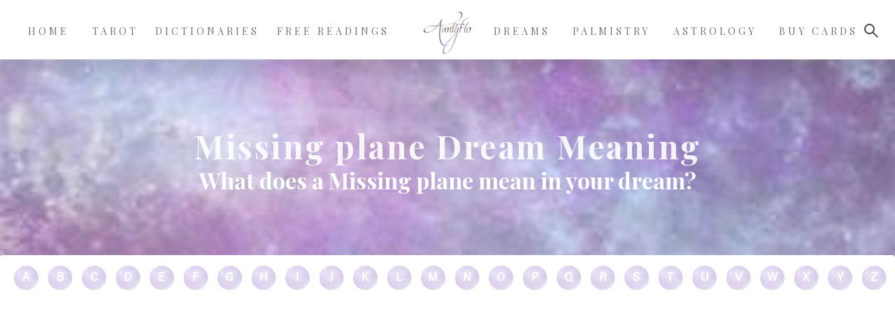

--- FILE ---
content_type: text/html; charset=UTF-8
request_url: https://www.auntyflo.com/dream-dictionary/missing-plane
body_size: 9803
content:
<!DOCTYPE html>
<html lang="en" dir="ltr" prefix="content: http://purl.org/rss/1.0/modules/content/  dc: http://purl.org/dc/terms/  foaf: http://xmlns.com/foaf/0.1/  og: http://ogp.me/ns#  rdfs: http://www.w3.org/2000/01/rdf-schema#  schema: http://schema.org/  sioc: http://rdfs.org/sioc/ns#  sioct: http://rdfs.org/sioc/types#  skos: http://www.w3.org/2004/02/skos/core#  xsd: http://www.w3.org/2001/XMLSchema# " class="no-js">
<head>
  <meta charset="utf-8" />
<script>window.dataLayer = window.dataLayer || [];function gtag(){dataLayer.push(arguments)};gtag("js", new Date());gtag("set", "developer_id.dMDhkMT", true);gtag("config", "UA-2812863-3", {"groups":"default","anonymize_ip":true,"page_placeholder":"PLACEHOLDER_page_path","allow_ad_personalization_signals":false});</script>
<style>/* @see https://github.com/aFarkas/lazysizes#broken-image-symbol */.js img.lazyload:not([src]) { visibility: hidden; }/* @see https://github.com/aFarkas/lazysizes#automatically-setting-the-sizes-attribute */.js img.lazyloaded[data-sizes=auto] { display: block; width: 100%; }</style>
<meta name="description" content="A missing plane is an aircraft that has gone missing, weather it is off radar screens or cannot be found. A missing plane dream can be both a positive or a negative omen depending on your place in the dream. Dreaming of missing a plane, such as missing your flight, can also be a part of this dream characteristic. What Missing plane means in your dream? Find out what it means to dream of Missing plane" />
<meta name="abstract" content="Dream Dictionary - Learn about the magical force of dreams. A-Z dream dictionary." />
<link rel="canonical" href="https://www.auntyflo.com/dream-dictionary/missing-plane" />
<meta name="robots" content="max-image-preview:large" />
<link rel="image_src" href="https://www.auntyflo.com/sites/default/files/styles/real_image/public/dictionarys/dream-dictionary/dreamsmissingplane.png" />
<meta property="og:site_name" content="Auntyflo.com" />
<meta property="og:type" content="Dictionary Page" />
<meta property="og:url" content="https://www.auntyflo.com/dream-dictionary/missing-plane" />
<meta property="og:title" content="Missing plane" />
<meta property="og:description" content="A missing plane is an aircraft that has gone missing, weather it is off radar screens or cannot be found. A missing plane dream can be both a positive or a negative omen depending on your place in the dream. Dreaming of missing a plane, such as missing your flight, can also be a part of this dream characteristic." />
<meta property="og:image" content="https://www.auntyflo.com/sites/default/files/styles/real_image/public/dictionarys/dream-dictionary/dreamsmissingplane.png" />
<meta property="og:image:url" content="https://www.auntyflo.com/sites/default/files/styles/real_image/public/dictionarys/dream-dictionary/dreamsmissingplane.png" />
<meta property="og:image:type" content="image/png" />
<meta name="Generator" content="Drupal 10 (https://www.drupal.org)" />
<meta name="MobileOptimized" content="width" />
<meta name="HandheldFriendly" content="true" />
<meta name="viewport" content="width=device-width, initial-scale=1.0" />
<script type="application/ld+json">{
    "@context": "https://schema.org",
    "@graph": [
        {
            "@type": "Article",
            "@id": "https://www.auntyflo.com/dream-dictionary/missing-plane",
            "name": "Missing plane",
            "description": "A missing plane is an aircraft that has gone missing, weather it is off radar screens or cannot be found. A missing plane dream can be both a positive or a negative omen depending on your place in the dream. Dreaming of missing a plane, such as missing your flight, can also be a part of this dream characteristic.",
            "about": "Dream Dictionary",
            "image": {
                "@type": "ImageObject",
                "representativeOfPage": "True",
                "url": "https://www.auntyflo.com/sites/default/files/styles/real_image/public/dictionarys/dream-dictionary/dreamsmissingplane.png",
                "width": "800",
                "height": "600"
            },
            "datePublished": "2013-01-08T14:22:09+0000",
            "dateModified": "2024-05-11T22:32:13+0000",
            "author": {
                "@type": "Person",
                "name": "Florance Saul",
                "url": "https://www.auntyflo.com/about",
                "sameAs": "https://www.youtube.com/channel/UCj57P5PoSGnAu3wJOgW0IYw"
            }
        }
    ]
}</script>
<link rel="icon" href="/sites/default/files/favicon.ico" type="image/vnd.microsoft.icon" />
<script async src="https://www.googletagmanager.com/gtag/js?id=UA-2812863-3"></script>
<script src="//pagead2.googlesyndication.com/pagead/js/adsbygoogle.js?client=ca-pub-9585049363106680" async crossorigin="anonymous"></script>

    <title>Missing plane Dream Dictionary: Interpret Now! - Auntyflo.com</title>
    <link rel="stylesheet" media="all" href="/sites/default/files/css/css_1h6Vp49UU1kSCad0-Nyb4UFXQs3LkiSbx0-7E2XJ5O4.css?delta=0&amp;language=en&amp;theme=aunty_flo&amp;include=eJwVy9sJwDAIAMCFAo4UTGOKYBV8ENLpS-__sDRPX2Iw-Uo2RT8tOGnzpI5CnsDK2eJE0gMDg9pbPvqy0ol_gVtsoHx0uR3b" />
<link rel="stylesheet" media="all" href="/sites/default/files/css/css_4ogXqbTMlHk-pIQOn-XhA9HJk0LlBoGUGrRWbivFZnI.css?delta=1&amp;language=en&amp;theme=aunty_flo&amp;include=eJwVy9sJwDAIAMCFAo4UTGOKYBV8ENLpS-__sDRPX2Iw-Uo2RT8tOGnzpI5CnsDK2eJE0gMDg9pbPvqy0ol_gVtsoHx0uR3b" />

      
</head>
<body class="lang-en section-dream-dictionary node-1403 node-type-dictionary-page sidebar-second path-node node--type-dictionary-page page-node-type-dictionary-page">
<a href="#main-content" class="show-on-focus skip-link">
  Skip to main content
</a>
<div data-sitewide-alert></div>
  <div class="dialog-off-canvas-main-canvas" data-off-canvas-main-canvas>
      <div class="inner-wrap" >
    <div class="content">
            <header class="row" role="banner" aria-label="Site header">
                          <div class="large-12 columns">
              <div class="region-header">
    <div id="block-aunty-flo-branding" class="block-aunty-flo-branding block block-system block-system-branding-block">
  
    

  
          <a href="/" rel="home">
      <img width="69" height="60" src="/themes/custom/aunty_flo/logo.png" alt="Home" />
    </a>
      

    
</div>
<nav role="navigation" aria-labelledby="block-mainnavigation-menu"  id="block-mainnavigation" class="block-mainnavigation">
            
  <h2 class="block-title visually-hidden" id="block-mainnavigation-menu">
    <a href="#">Main navigation</a>
  </h2>
  

        

      <div  class="navigation-fixed">
      <div class="title-bar" data-responsive-toggle="main-menu" data-hide-for="xlarge">
        <button class="hamburger hamburger--vortex" type="button" data-toggle="main-menu" aria-label="Hamburger Menu Open">
          <span class="hamburger-box">
            <span class="hamburger-inner"></span>
          </span>
        </button>
      </div>
      <nav class="top-bar" id="main-menu" role="navigation">
        <div class="top-bar-left">
                                
                      <ul class="menu vertical xlarge-horizontal" data-responsive-menu="drilldown xlarge-dropdown">
                                                                                                                      <li>
                  <a href="/" data-drupal-link-system-path="&lt;front&gt;">Home</a>
                                  </li>
                                                                                                                                                  <li class="has-submenu menu-item--expanded">
                  <a href="/tarot" title="Links to the Tarot section" data-drupal-link-system-path="node/33">Tarot</a>
                                          
                        <ul class="submenu menu vertical" data-submenu>
                                                                                                      <li>
                  <a href="/tarot" data-drupal-link-system-path="node/33">Tarot Main</a>
                                  </li>
                                                                                                                    <li>
                  <a href="/wheel-fortune" data-drupal-link-system-path="node/32">Tarot Wheel</a>
                                  </li>
                                                                                                                    <li>
                  <a href="/tarots/majorarcana" data-drupal-link-system-path="node/127">Major Arcana</a>
                                  </li>
                                                                                                                    <li class="has-submenu menu-item--expanded">
                  <a href="https://www.auntyflo.com/tarot">Minor Arcana</a>
                                          
                        <ul class="submenu menu vertical" data-submenu>
                                                                                                      <li>
                  <a href="/tarots/wands" data-drupal-link-system-path="node/128">Wands</a>
                                  </li>
                                                                                                                    <li>
                  <a href="/tarots/swords" data-drupal-link-system-path="node/129">Swords</a>
                                  </li>
                                                                                                                    <li>
                  <a href="/tarots/pentacles" data-drupal-link-system-path="node/130">Pentacles</a>
                                  </li>
                                                                                                                    <li>
                  <a href="/tarots/cups" data-drupal-link-system-path="node/131">Cups</a>
                                  </li>
                                                    </ul>
              
                                  </li>
                                                                                                                    <li>
                  <a href="https://amzn.to/46R5jrC">Buy My Tarot Cards</a>
                                  </li>
                                                                                                                    <li>
                  <a href="/tarotreadingcards/one" data-drupal-link-system-path="node/25">One Card Reading</a>
                                  </li>
                                                                                                                    <li>
                  <a href="/tarotreadingcards/two" data-drupal-link-system-path="node/26">Two Card Reading</a>
                                  </li>
                                                                                                                    <li>
                  <a href="/tarotreadingcards/three" data-drupal-link-system-path="node/12559">Three Card Reading</a>
                                  </li>
                                                                                                                    <li>
                  <a href="/tarotreadingcards/ten" data-drupal-link-system-path="node/12569">Celtic Cross</a>
                                  </li>
                                                                                                                    <li>
                  <a href="/tarot-spreads" data-drupal-link-system-path="node/12611">Learn</a>
                                  </li>
                                                                                                                    <li>
                  <a href="/tarot-spreads/tarot-cards" data-drupal-link-system-path="node/27">Tarot Spreads</a>
                                  </li>
                                                    </ul>
              
                                  </li>
                                                                                                                                                  <li class="has-submenu menu-item--expanded">
                  <a href="/magical-dictionaries" data-drupal-link-system-path="node/28">Dictionaries</a>
                                          
                        <ul class="submenu menu vertical" data-submenu>
                                                                                                      <li>
                  <a href="/dream" data-drupal-link-system-path="dream">Dreams</a>
                                  </li>
                                                                                                                    <li>
                  <a href="/superstition-dictionary" data-drupal-link-system-path="superstition-dictionary">Superstitions</a>
                                  </li>
                                                                                                                    <li>
                  <a href="/tea-leaf-dictionary" data-drupal-link-system-path="tea-leaf-dictionary">Tea Leaf</a>
                                  </li>
                                                                                                                    <li>
                  <a href="/flower-dictionary" data-drupal-link-system-path="flower-dictionary">Flowers</a>
                                  </li>
                                                                                                                    <li>
                  <a href="/herb-dictionary" data-drupal-link-system-path="herb-dictionary">Herbs</a>
                                  </li>
                                                                                                                    <li>
                  <a href="/saints-dictionary" data-drupal-link-system-path="saints-dictionary">Saints</a>
                                  </li>
                                                                                                                    <li>
                  <a href="/boys-name-dictionary" data-drupal-link-system-path="boys-name-dictionary">Boys Names</a>
                                  </li>
                                                                                                                    <li>
                  <a href="/girls-name-dictionary" data-drupal-link-system-path="girls-name-dictionary">Girls Names</a>
                                  </li>
                                                                                                                    <li>
                  <a href="/spiritual-meaning" data-drupal-link-system-path="spiritual-meaning">Spiritual Meanings</a>
                                  </li>
                                                                                                                    <li>
                  <a href="/magic" data-drupal-link-system-path="node/12303">Spiritual Symbols</a>
                                  </li>
                                                    </ul>
              
                                  </li>
                                                                                                                                                  <li class="has-submenu menu-item--expanded">
                  <a href="/free-reading" data-drupal-link-system-path="node/29">Free Readings</a>
                                          
                        <ul class="submenu menu vertical" data-submenu>
                                                                                                      <li>
                  <a href="/askaquestion" data-drupal-link-system-path="node/54">Yes or No Oracle</a>
                                  </li>
                                                                                                                    <li>
                  <a href="/wheel-fate" data-drupal-link-system-path="node/24">Wheel of Fate</a>
                                  </li>
                                                                                                                    <li>
                  <a href="/graphology" data-drupal-link-system-path="node/160">Graphology</a>
                                  </li>
                                                                                                                    <li>
                  <a href="/ancient-arabic-square" data-drupal-link-system-path="node/6227">Ancient Arabic Square</a>
                                  </li>
                                                                                                                    <li>
                  <a href="/zodiac-birthday-calendar" data-drupal-link-system-path="node/55">Zodiac Birthday Calendar</a>
                                  </li>
                                                                                                                    <li>
                  <a href="/runestones" data-drupal-link-system-path="node/12305">Rune Stone Reading</a>
                                  </li>
                                                                                                                    <li>
                  <a href="/numerology" data-drupal-link-system-path="node/12304">Numerology</a>
                                  </li>
                                                                                                                    <li>
                  <a href="/face-readings" data-drupal-link-system-path="node/31">Faces</a>
                                  </li>
                                                                                                                    <li>
                  <a href="/animaltotems" data-drupal-link-system-path="node/56">Animal Totems</a>
                                  </li>
                                                    </ul>
              
                                  </li>
                                                                                                                                                                                  <li>
                  <a href="/dream" data-drupal-link-system-path="dream">Dreams</a>
                                  </li>
                                                                                                                                                  <li>
                  <a href="/palmistry" data-drupal-link-system-path="node/158">Palmistry</a>
                                  </li>
                                                                                                                                                  <li>
                  <a href="/astrology" data-drupal-link-system-path="node/12295">Astrology</a>
                                  </li>
                                                                                                                                                  <li>
                  <a href="/moon" data-drupal-link-system-path="node/12801">Buy Cards</a>
                                  </li>
                                                                                  </ul>
              
        </div>
        <div class="top-bar-right">
                            </div>
      </nav>
    </div>
    

  </nav><div id="block-searchtogglebutton" class="block-searchtogglebutton block block-block-content block-block-contentebfd115e-6104-40fc-b5b5-ecbc0a6ceef9">
  
    

  
          

<div class="body field-wrapper field field-block-content--body field-name-body field-type-text-with-summary field-label-hidden">
    <div class="field-items">
          <div class="field-item"><div><a class="search-button"><i class="icon-search"><!-- .empty div for the search toggle button --></i></a></div>
</div>
      </div>
</div>
    
    
</div>
<section class="search-api-page-block-form-search search-api-page-block-form search-form search-block-form container-inline block-searchapipagesearchblockform block block-search-api-page block-search-api-page-form-block" data-drupal-selector="search-api-page-block-form-search" id="block-searchapipagesearchblockform">
  
    

  
          <form action="/dream-dictionary/missing-plane" method="post" id="search-api-page-block-form-search" accept-charset="UTF-8">
  <div class="js-form-item form-item js-form-type-search form-item-keys js-form-item-keys form-no-label">
      <label for="edit-keys" class="show-for-sr js-form-required form-required">Search</label>
        <input title="Enter the terms you wish to search for." placeholder="Start your search here" data-drupal-selector="edit-keys" type="search" id="edit-keys" name="keys" value="" size="15" maxlength="128" class="form-search required" required="required" aria-required="true" />

        </div>
<input autocomplete="off" data-drupal-selector="form-stzoa8nu-hgjbcltamr21fjy2t3pocxrwhpit76spsi" type="hidden" name="form_build_id" value="form-STzoa8nu-HGJbCLtaMr21fjy2T3pocxRWHpiT76sPSI" />
<input data-drupal-selector="edit-search-api-page-block-form-search" type="hidden" name="form_id" value="search_api_page_block_form_search" />
<div data-drupal-selector="edit-actions" class="form-actions js-form-wrapper form-wrapper" id="edit-actions"><input class="search-form__submit success button radius js-form-submit form-submit" data-drupal-selector="edit-submit" type="submit" id="edit-submit" name="op" value="Search" />
</div>

</form>

    
    
</section>

  </div>

          </div>
              </header>
      <div class="row">
                              </div>
                        <div class="row">
        <main id="main" class="columns" role="main">
                    <span id="main-content" tabindex="-1"></span>
                    <section>
              <div>
    <div data-drupal-messages-fallback class="hidden"></div><div id="block-aunty-flo-content" class="block-aunty-flo-content block block-system block-system-main-block">
  
    

  
          
<article id="node-1403"  data-history-node-id="1403" about="/dream-dictionary/missing-plane">
  <div  data-history-node-id="1403" about="/dream-dictionary/missing-plane" class="content-area image-title-sub-title">
    <div class="banner-wrapper">
                    <div>
  
  

<div class="field-wrapper field field-media--field-media-image field-name-field-media-image field-type-image field-label-hidden">
    <div class="field-items">
          <div class="field-item">    <picture>
                  <source media="all and (min-width: 1920px)" type="image/webp" width="1423" height="800" data-srcset="/sites/default/files/styles/xxxlarge_x1_1920/public/banners/2021-07/dream_meaning_header3.webp 1x, /sites/default/files/styles/xxxlarge_x2_3840/public/banners/2021-07/dream_meaning_header3.webp 2x"/>
              <source media="all and (min-width: 1440px)" type="image/webp" width="1423" height="800" data-srcset="/sites/default/files/styles/xxlarge_x1_1440/public/banners/2021-07/dream_meaning_header3.webp 1x, /sites/default/files/styles/xxlarge_x2_2880/public/banners/2021-07/dream_meaning_header3.webp 2x"/>
              <source media="all and (min-width: 1200px)" type="image/webp" width="1200" height="675" data-srcset="/sites/default/files/styles/xlarge_x1_1200/public/banners/2021-07/dream_meaning_header3.webp 1x, /sites/default/files/styles/xlarge_x2_2400/public/banners/2021-07/dream_meaning_header3.webp 2x"/>
              <source media="all and (min-width: 1025px)" type="image/webp" width="1025" height="576" data-srcset="/sites/default/files/styles/large_x1_1025/public/banners/2021-07/dream_meaning_header3.webp 1x, /sites/default/files/styles/large_x2_2050/public/banners/2021-07/dream_meaning_header3.webp 2x"/>
              <source media="all and (min-width: 641px)" type="image/webp" width="641" height="360" data-srcset="/sites/default/files/styles/medium_x1_641/public/banners/2021-07/dream_meaning_header3.webp 1x, /sites/default/files/styles/medium_x2_1282/public/banners/2021-07/dream_meaning_header3.webp 2x"/>
              <source type="image/webp" width="360" height="202" data-srcset="/sites/default/files/styles/small_x1_360/public/banners/2021-07/dream_meaning_header3.webp 1x, /sites/default/files/styles/medium_x1_641/public/banners/2021-07/dream_meaning_header3.webp 2x"/>
              <source media="all and (min-width: 1920px)" type="image/jpeg" width="1423" height="800" data-srcset="/sites/default/files/styles/xxxlarge_x1_1920/public/banners/2021-07/dream_meaning_header3.jpg 1x, /sites/default/files/styles/xxxlarge_x2_3840/public/banners/2021-07/dream_meaning_header3.jpg 2x"/>
              <source media="all and (min-width: 1440px)" type="image/jpeg" width="1423" height="800" data-srcset="/sites/default/files/styles/xxlarge_x1_1440/public/banners/2021-07/dream_meaning_header3.jpg 1x, /sites/default/files/styles/xxlarge_x2_2880/public/banners/2021-07/dream_meaning_header3.jpg 2x"/>
              <source media="all and (min-width: 1200px)" type="image/jpeg" width="1200" height="675" data-srcset="/sites/default/files/styles/xlarge_x1_1200/public/banners/2021-07/dream_meaning_header3.jpg 1x, /sites/default/files/styles/xlarge_x2_2400/public/banners/2021-07/dream_meaning_header3.jpg 2x"/>
              <source media="all and (min-width: 1025px)" type="image/jpeg" width="1025" height="576" data-srcset="/sites/default/files/styles/large_x1_1025/public/banners/2021-07/dream_meaning_header3.jpg 1x, /sites/default/files/styles/large_x2_2050/public/banners/2021-07/dream_meaning_header3.jpg 2x"/>
              <source media="all and (min-width: 641px)" type="image/jpeg" width="641" height="360" data-srcset="/sites/default/files/styles/medium_x1_641/public/banners/2021-07/dream_meaning_header3.jpg 1x, /sites/default/files/styles/medium_x2_1282/public/banners/2021-07/dream_meaning_header3.jpg 2x"/>
              <source type="image/jpeg" width="360" height="202" data-srcset="/sites/default/files/styles/small_x1_360/public/banners/2021-07/dream_meaning_header3.jpg 1x, /sites/default/files/styles/medium_x1_641/public/banners/2021-07/dream_meaning_header3.jpg 2x"/>
                  <img loading="eager" width="1920" height="300" class="no-lazy" src="/sites/default/files/styles/small_x1_360/public/banners/2021-07/dream_meaning_header3.jpg" alt="Dream Meaning Header Small" typeof="foaf:Image" />

  </picture>

</div>
      </div>
</div>
</div>

                          <div class="field field-node--field-banner-title field-name-field-banner-title field-type-string field-label-hidden">
    <div class="field-items">
          <div class="field-item">
        <h1>Missing plane Dream Meaning</h1>
      </div>
      </div>
</div>
                          <div class="field field-node--field-banner-sub-title field-name-field-banner-sub-title field-type-string field-label-hidden">
    <div class="field-items">
          <div class="field-item">
        <h2>What does a Missing plane mean in your dream?</h2>
      </div>
      </div>
</div>
          </div>    <div class="content-body-area">
            <div class="a-z-taxonomy-slider-wrapper">
        <div class="dictionary-glossary-page-blocks a-z-taxonomy-slider">
          <div class="block-views">
            <div class="row">
  <nav>
    <ul>
                        <li><a href="/dream-dictionary/a" class="alpha-link">a</a></li>
                    <li><a href="/dream-dictionary/b" class="alpha-link">b</a></li>
                    <li><a href="/dream-dictionary/c" class="alpha-link">c</a></li>
                    <li><a href="/dream-dictionary/d" class="alpha-link">d</a></li>
                    <li><a href="/dream-dictionary/e" class="alpha-link">e</a></li>
                    <li><a href="/dream-dictionary/f" class="alpha-link">f</a></li>
                    <li><a href="/dream-dictionary/g" class="alpha-link">g</a></li>
                    <li><a href="/dream-dictionary/h" class="alpha-link">h</a></li>
                    <li><a href="/dream-dictionary/i" class="alpha-link">i</a></li>
                    <li><a href="/dream-dictionary/j" class="alpha-link">j</a></li>
                    <li><a href="/dream-dictionary/k" class="alpha-link">k</a></li>
                    <li><a href="/dream-dictionary/l" class="alpha-link">l</a></li>
                    <li><a href="/dream-dictionary/m" class="alpha-link">m</a></li>
                    <li><a href="/dream-dictionary/n" class="alpha-link">n</a></li>
                    <li><a href="/dream-dictionary/o" class="alpha-link">o</a></li>
                    <li><a href="/dream-dictionary/p" class="alpha-link">p</a></li>
                    <li><a href="/dream-dictionary/q" class="alpha-link">q</a></li>
                    <li><a href="/dream-dictionary/r" class="alpha-link">r</a></li>
                    <li><a href="/dream-dictionary/s" class="alpha-link">s</a></li>
                    <li><a href="/dream-dictionary/t" class="alpha-link">t</a></li>
                    <li><a href="/dream-dictionary/u" class="alpha-link">u</a></li>
                    <li><a href="/dream-dictionary/v" class="alpha-link">v</a></li>
                    <li><a href="/dream-dictionary/w" class="alpha-link">w</a></li>
                    <li><a href="/dream-dictionary/x" class="alpha-link">x</a></li>
                    <li><a href="/dream-dictionary/y" class="alpha-link">y</a></li>
                    <li><a href="/dream-dictionary/z" class="alpha-link">z</a></li>
                      </ul>
  </nav>
</div>

          </div>
        </div>      </div>                  <div class="body-blocks-wrapper">
                <h2 class="node-title field-wrapper text-center"><span>Missing plane</span>
</h2>
                          

<div class="image field-wrapper field field-node--field-image field-name-field-image field-type-image field-label-hidden">
    <div class="field-items">
          <div class="field-item">    <picture>
                  <source media="all and (min-width: 1920px)" type="image/webp" width="1216" height="684" data-srcset="/sites/default/files/styles/xxxlarge_x1_1920/public/dictionarys/dream-dictionary/dreamsmissingplane.png.webp 1x, /sites/default/files/styles/xxxlarge_x2_3840/public/dictionarys/dream-dictionary/dreamsmissingplane.png.webp 2x"/>
              <source media="all and (min-width: 1440px)" type="image/webp" width="1216" height="684" data-srcset="/sites/default/files/styles/xxlarge_x1_1440/public/dictionarys/dream-dictionary/dreamsmissingplane.png.webp 1x, /sites/default/files/styles/xxlarge_x2_2880/public/dictionarys/dream-dictionary/dreamsmissingplane.png.webp 2x"/>
              <source media="all and (min-width: 1200px)" type="image/webp" width="1200" height="675" data-srcset="/sites/default/files/styles/xlarge_x1_1200/public/dictionarys/dream-dictionary/dreamsmissingplane.png.webp 1x, /sites/default/files/styles/xlarge_x2_2400/public/dictionarys/dream-dictionary/dreamsmissingplane.png.webp 2x"/>
              <source media="all and (min-width: 1025px)" type="image/webp" width="1025" height="577" data-srcset="/sites/default/files/styles/large_x1_1025/public/dictionarys/dream-dictionary/dreamsmissingplane.png.webp 1x, /sites/default/files/styles/large_x2_2050/public/dictionarys/dream-dictionary/dreamsmissingplane.png.webp 2x"/>
              <source media="all and (min-width: 641px)" type="image/webp" width="641" height="361" data-srcset="/sites/default/files/styles/medium_x1_641/public/dictionarys/dream-dictionary/dreamsmissingplane.png.webp 1x, /sites/default/files/styles/medium_x2_1282/public/dictionarys/dream-dictionary/dreamsmissingplane.png.webp 2x"/>
              <source type="image/webp" width="360" height="203" data-srcset="/sites/default/files/styles/small_x1_360/public/dictionarys/dream-dictionary/dreamsmissingplane.png.webp 1x, /sites/default/files/styles/medium_x1_641/public/dictionarys/dream-dictionary/dreamsmissingplane.png.webp 2x"/>
              <source media="all and (min-width: 1920px)" type="image/jpeg" width="1216" height="684" data-srcset="/sites/default/files/styles/xxxlarge_x1_1920/public/dictionarys/dream-dictionary/dreamsmissingplane.png.jpg 1x, /sites/default/files/styles/xxxlarge_x2_3840/public/dictionarys/dream-dictionary/dreamsmissingplane.png.jpg 2x"/>
              <source media="all and (min-width: 1440px)" type="image/jpeg" width="1216" height="684" data-srcset="/sites/default/files/styles/xxlarge_x1_1440/public/dictionarys/dream-dictionary/dreamsmissingplane.png.jpg 1x, /sites/default/files/styles/xxlarge_x2_2880/public/dictionarys/dream-dictionary/dreamsmissingplane.png.jpg 2x"/>
              <source media="all and (min-width: 1200px)" type="image/jpeg" width="1200" height="675" data-srcset="/sites/default/files/styles/xlarge_x1_1200/public/dictionarys/dream-dictionary/dreamsmissingplane.png.jpg 1x, /sites/default/files/styles/xlarge_x2_2400/public/dictionarys/dream-dictionary/dreamsmissingplane.png.jpg 2x"/>
              <source media="all and (min-width: 1025px)" type="image/jpeg" width="1025" height="577" data-srcset="/sites/default/files/styles/large_x1_1025/public/dictionarys/dream-dictionary/dreamsmissingplane.png.jpg 1x, /sites/default/files/styles/large_x2_2050/public/dictionarys/dream-dictionary/dreamsmissingplane.png.jpg 2x"/>
              <source media="all and (min-width: 641px)" type="image/jpeg" width="641" height="361" data-srcset="/sites/default/files/styles/medium_x1_641/public/dictionarys/dream-dictionary/dreamsmissingplane.png.jpg 1x, /sites/default/files/styles/medium_x2_1282/public/dictionarys/dream-dictionary/dreamsmissingplane.png.jpg 2x"/>
              <source type="image/jpeg" width="360" height="203" data-srcset="/sites/default/files/styles/small_x1_360/public/dictionarys/dream-dictionary/dreamsmissingplane.png.jpg 1x, /sites/default/files/styles/medium_x1_641/public/dictionarys/dream-dictionary/dreamsmissingplane.png.jpg 2x"/>
                  <img loading="lazy" width="1920" height="300" alt="Missing plane" class="lazyload" data-src="/sites/default/files/styles/small_x1_360/public/dictionarys/dream-dictionary/dreamsmissingplane.png.jpg" typeof="foaf:Image" />

  </picture>

</div>
      </div>
</div>
                                  <div class="field field-node--field-text-above-image field-name-field-text-above-image field-type-string field-label-hidden">
    <div class="field-items">
          <div class="field-item"><h2 class="node-title text-left">Uncover Hidden Dream Meanings</h2></div>
      </div>
</div>

                                  

<div class="body field-wrapper field field-node--body field-name-body field-type-text-with-summary field-label-hidden">
    <div class="field-items">
          <div class="field-item"><p>A missing plane is an aircraft that has gone missing, weather it is off radar screens or cannot be found.</p>

<p>A missing plane dream can be both a positive or a negative omen depending on your place in the dream. Dreaming of missing a plane, such as missing your flight, can also be a part of this dream characteristic.</p>

<h3>In this dream you may have</h3>

<ul>
	<li>Found a crashed plane, and helped save lives.</li>
</ul>

<ul>
	<li>Been looking for your plane that cannot be found.</li>
	<li>Watched as a plane crash or disappeared.</li>
	<li>Remote viewed for a missing plane.</li>
	<li>Missed your flight.</li>
	<li>Waited for someone who missed a flight.</li>
	<li>Heard or witnessed a plane crash.</li>
</ul>

<p><strong>Positive changes are afoot if…</strong></p>

<ul>
	<li>You found crashed plane and were able to help save the people on board.</li>
	<li>You found a missing plane.</li>
</ul>

<h3>Detailed dream meaning</h3>

<p>Dreaming of a missing plane can have several meanings. If your dreaming of finding a crashed plan and helping others it can be said that you’re a kindhearted person who needs to be involved with a big event, such as a plane crash or a search and rescue. Your dreams are tell you that you need to help others. You have set your sights to high and are not able to see the smaller picture, sometimes it is more important to help other finish the job as a team than it is to do your work alone and get done first. This can also mean that you have come full circle in your life. You have completed all of your life’s dreams or you are about to.</p>

<p>If you have been dreaming of your own plane and cannot find it then you’re expressing a need for more challenges in your life. Your dream wants you to try harder to rise above the clouds. You are not lost; you’re not so low that the radar cannot find you. You might want to listen to this dream carefully what you are trying to find may be to be recognized for your work, thoughts, and ideas. Dreaming of your own plane can also mean that you need to rise above and concur something such as fear, rejection, commitment, and or helplessness.</p>

<p>Watching a plane crash or disappear in a dream can have several different meanings as well. Watching as a plane crashes can mean that you are expressing a dark time in your life. A past that is trying to come back to surface, a tragic event that you have long tucked away. The significance of it showing itself to you as a plane is that it’s not as personal but just to remind you it’s still there, and if not addressed it may blow up into something bigger. Whereas watching the plane disappear can mean just the opposite that you are letting go of the things you are holding on to. You no longer need to try hard to keep the personal feeling at arm’s reach because the negativity left with the plane you can no longer see. Being helpful in this situation, either helping survivors, donating money, or doing what you can – these are all good omens for your waking world. They show that you are in a place of compassion and caring in your life. Your nature will be recognized and rewarded in some fashion.</p>

<p>When you dream of missing your own plane, such as missing a flight, this can indicate that there is a need to be more detail oriented in your life. You are spending time focusing on aspects that are not important and are wasting your time doing something which will not end in a fruitful reward. This is a time to take charge of your direction or schedule and get more serious. A flight, obviously costing money and usually important, being missed represents your own short comings and it is likely that they are going to cause you some problems or inconveniences in the near future.</p>

<h3>This dream is in association with the following scenarios in your life</h3>

<ul>
	<li>Because you are holding onto past stress and emotions.</li>
</ul>

<ul>
	<li>Because you feel the need to help, without helping you see yourself as a failure.</li>
	<li>Needing to be more organized.</li>
</ul>

<h3>Feelings that you may have encountered during a dream of a missing plane</h3>

<p>Depressed.Heroic.Strong.Happy.Helpful.Willing.Able.Rewarded.Rescued. Nice. Caring.Compassion.</p>
</div>
      </div>
</div>
                <p>By <a href="/profile/flosaul"><span><span lang="" about="/user/34" typeof="schema:Person" property="schema:name" datatype="">Florance Saul</span></span>
</a><br>
          Jan 8, 2013</p>
              </div>                    <div id="sidebar-second" class="columns sidebar">
          <div id="block-auntyflotarotwheel" class="block-auntyflotarotwheel block block-block-content block-block-content8644d1be-0062-4c62-ba7d-e008dc1daa7a">
  
    

  
          

<div class="body field-wrapper field field-block-content--body field-name-body field-type-text-with-summary field-label-hidden">
    <div class="field-items">
          <div class="field-item"><h3><span>Auntyflo Tarot Wheel</span></h3>

<div><a href="/wheel-fortune"><img alt="A tarot wheel with many cards" data-entity-type data-entity-uuid height="248" width="248" class="lazyload" data-src="/themes/custom/aunty_flo/images/advert-tarot-wheel.jpg"></a></div>

<p>Wondering what the future holds? Spin my tarot wheel to find out.</p>

<div class="highlight"><a href="/wheel-fortune">Spin the wheel</a></div>
</div>
      </div>
</div>
    
    
</div>
<div id="block-whatdoesyourpalmmean" class="block-whatdoesyourpalmmean block block-block-content block-block-content025f173c-a915-481f-bf88-e2bc836c62fd">
  
    

  
          

<div class="body field-wrapper field field-block-content--body field-name-body field-type-text-with-summary field-label-hidden">
    <div class="field-items">
          <div class="field-item"><h3><span>What does your palm mean?</span></h3>

<div><a href="/palmistry"><img alt="A hand with lines on the hand" data-entity-type data-entity-uuid height="310" width="248" class="lazyload" data-src="/themes/custom/aunty_flo/images/advert-palmistry.jpg"> </a></div>

<p>Celebrating over 15 years online. The most acclaimed illustrated palm reading guide.</p>

<div class="highlight"><a href="/palmistry">Find out now</a></div>
</div>
      </div>
</div>
    
    
</div>
<div id="block-showsaaddinrightcol" class="block-showsaaddinrightcol block block-flo-misc block-flo-add-floater">
  
    

  
          <div id="stickyunit">  <!-- Sticky right-hand rail -->
  <ins class="adsbygoogle"
       style="display:block"
       data-ad-client="ca-pub-9585049363106680"
       data-ad-slot="6713018944"
       data-ad-format="auto"
       data-full-width-responsive="true"></ins>
  <script>
       (adsbygoogle = window.adsbygoogle || []).push({});
  </script></div>
    
    
</div>

        </div>
          </div>  </div>    
  
</article>

    
    
</div>

  </div>

          </section>
          <section>
                            <div class="content node custom content-body-area">
    <div id="block-youmayalsolikeblocks" class="block-youmayalsolikeblocks block block-flo-node block-you-may-also-like-blocks">
  
    

  
            <div class="you-may-also-like-wrapper">
    <div class="block block-flo-node block-base-you-may-also-like">
  
    

  
          <h2 class="block-title">You may also like</h2>
  <ul class="js-view-dom-id">
          <li class="views-row small-12 medium-6 large-3"><article  data-history-node-id="31" about="/face-readings" typeof="schema:WebPage">
  <div  data-history-node-id="31" about="/face-readings" typeof="schema:WebPage" class="teaser-content-area">
              

<div class="field-wrapper field field-node--field-banner-image field-name-field-banner-image field-type-entity-reference field-label-hidden">
    <div class="field-items">
          <div class="field-item">  <a href="/face-readings" name="A-young-woman-with-blonde-hair-dressed-in-a-purple-dress-stood-in-from-of-the-moon-and-the-expanse-of-space" hreflang="en"><img loading="lazy" width="280" height="280" alt="A young woman with blonde hair dressed in a purple dress stood in from of the moon and the expanse of space" class="lazyload" data-src="/sites/default/files/styles/circular_teaser_280_x_280/public/banners/2019-10/face-readings-banner.png.jpg" typeof="foaf:Image" />

</a>
</div>
      </div>
</div>
            <h2 class="node-title">
      <a href="/face-readings" rel="bookmark"><span property="schema:name">Face Readings</span>
</a>
    </h2>
  </div>
</article>
</li>
            <li class="views-row small-12 medium-6 large-3"><article  data-history-node-id="158" about="/palmistry" typeof="schema:WebPage">
  <div  data-history-node-id="158" about="/palmistry" typeof="schema:WebPage" class="teaser-content-area">
              

<div class="field-wrapper field field-node--field-ymal-image field-name-field-ymal-image field-type-image field-label-hidden">
    <div class="field-items">
          <div class="field-item">  <a href="/palmistry" name="Palmistry-Section" hreflang="en"><img loading="lazy" width="280" height="280" alt="Palmistry Section" class="lazyload" data-src="/sites/default/files/styles/circular_teaser_280_x_280/public/you-may-also-like/2020-02/palmistrycircle.png.jpg" typeof="foaf:Image" />

</a>
</div>
      </div>
</div>
            <h2 class="node-title">
      <a href="/palmistry" rel="bookmark"><span property="schema:name">Palmistry</span>
</a>
    </h2>
  </div>
</article>
</li>
            <li class="views-row small-12 medium-6 large-3"><article  data-history-node-id="32" about="/wheel-fortune" typeof="schema:WebPage">
  <div  data-history-node-id="32" about="/wheel-fortune" typeof="schema:WebPage" class="teaser-content-area">
              

<div class="field-wrapper field field-node--field-ymal-image field-name-field-ymal-image field-type-image field-label-hidden">
    <div class="field-items">
          <div class="field-item">  <a href="/wheel-fortune" name="Tarot-Wheel" hreflang="en"><img loading="lazy" width="280" height="280" alt="Tarot Wheel" class="lazyload" data-src="/sites/default/files/styles/circular_teaser_280_x_280/public/you-may-also-like/2020-01/tarot_wheel_1.png.jpg" typeof="foaf:Image" />

</a>
</div>
      </div>
</div>
            <h2 class="node-title">
      <a href="/wheel-fortune" rel="bookmark"><span property="schema:name">Tarot Wheel</span>
</a>
    </h2>
  </div>
</article>
</li>
            <li class="views-row small-12 medium-6 large-3"><article  data-history-node-id="12295" about="/astrology" typeof="schema:WebPage">
  <div  data-history-node-id="12295" about="/astrology" typeof="schema:WebPage" class="teaser-content-area">
              

<div class="field-wrapper field field-node--field-banner-image field-name-field-banner-image field-type-entity-reference field-label-hidden">
    <div class="field-items">
          <div class="field-item">  <a href="/astrology" name="A-man-and-plants-in-the-foreground-looking-up-to-the-expanse-of-space-with-symbols,-moons,-stars-in-the-background" hreflang="en"><img loading="lazy" width="280" height="280" alt="A man and plants in the foreground looking up to the expanse of space with symbols, moons, stars in the background" class="lazyload" data-src="/sites/default/files/styles/circular_teaser_280_x_280/public/banners/2019-09/astrology-banner.jpg" typeof="foaf:Image" />

</a>
</div>
      </div>
</div>
            <h2 class="node-title">
      <a href="/astrology" rel="bookmark"><span property="schema:name">Astrology</span>
</a>
    </h2>
  </div>
</article>
</li>
        </ul>

    
    
</div>

  </div>
    
    
</div>

  </div>

                                              </section>
        </main>
      </div>
              <footer class="row">
          <div class="inner-wrapper">
            <div div class="large-footer-links">
                              <div id="footer-first" class="footer-first">
                    <div>
    <div id="block-sitebranding-footer" class="block-sitebranding-footer block block-system block-system-branding-block">
  
    

  
          

    
</div>

  </div>

                </div>
                                            <div id="footer-second" class="footer-second small-12 medium-3 large-2 xxxlarge-2 columns">
                    <div>
    <nav role="navigation" aria-labelledby="block-auntyflo-menu"  id="block-auntyflo" class="block-auntyflo">
      
  <h2 class="block-title" id="block-auntyflo-menu">
    <a href="#">Auntyflo</a>
  </h2>
  

        
              <ul class="menu vertical">
              <li>
        <a href="/about" data-drupal-link-system-path="node/12563">About Auntyflo</a>
              </li>
          <li>
        <a href="/privacy-policy" title="Privacy Policy Auntyflo.com" data-drupal-link-system-path="node/12562">Privacy Policy</a>
              </li>
          <li>
        <a href="/contact" data-drupal-link-system-path="node/12306">Contact</a>
              </li>
        </ul>
  


  </nav>
  </div>

                </div>
                                            <div id="footer-third" class="footer-third small-12 medium-3 large-2 xxxlarge-3 columns">
                    <div>
    <nav role="navigation" aria-labelledby="block-tarot-menu"  id="block-tarot" class="block-tarot">
      
  <h2 class="block-title" id="block-tarot-menu">
    <a href="#">Tarot</a>
  </h2>
  

        
              <ul class="menu vertical">
              <li>
        <a href="/contact" data-drupal-link-system-path="node/12306">Contact</a>
              </li>
          <li>
        <a href="/wheel-fortune" data-drupal-link-system-path="node/32">Tarot Wheel</a>
              </li>
        </ul>
  


  </nav>
  </div>

                </div>
                                            <div id="footer-fourth" class="footer-fourth small-12 medium-3 large-2 xxxlarge-2 columns">
                    <div>
    <nav role="navigation" aria-labelledby="block-dictionaries-menu"  id="block-dictionaries" class="block-dictionaries">
      
  <h2 class="block-title" id="block-dictionaries-menu">
    <a href="#">Dictionaries</a>
  </h2>
  

        
              <ul class="menu vertical">
              <li>
        <a href="/magical-dictionaries" data-drupal-link-system-path="node/28">Dictionaries</a>
              </li>
          <li>
        <a href="/dream" data-drupal-link-system-path="dream">Dreams</a>
              </li>
        </ul>
  


  </nav>
  </div>

                </div>
                                            <div id="footer-fifth" class="footer-fifth small-12 medium-3 large-3 xxxlarge-2 columns">
                    <div>
    <nav role="navigation" aria-labelledby="block-freereadings-menu"  id="block-freereadings" class="block-freereadings">
      
  <h2 class="block-title" id="block-freereadings-menu">
    <a href="#">Free Readings</a>
  </h2>
  

        
              <ul class="menu vertical">
              <li>
        <a href="/free-reading" data-drupal-link-system-path="node/29">Readings</a>
              </li>
          <li>
        <a href="/wheel-fortune" data-drupal-link-system-path="node/32">Tarot Wheel</a>
              </li>
        </ul>
  


  </nav>
  </div>

                </div>
                          </div>
                      <div id="meta-footer" class="meta-footer small-12 medium-12 large-12 xxxlarge-12 columns">
            <div>
    <div id="block-footerlinksandcopyrightinformation" class="block-footerlinksandcopyrightinformation block block-block-content block-block-contente0b3ac28-1e58-4106-b846-0cb053c866e6">
  
    

  
          

<div class="body field-wrapper field field-block-content--body field-name-body field-type-text-with-summary field-label-hidden">
    <div class="field-items">
          <div class="field-item"><div class="footer-links-copyright-information-wrapper">
<div class="copyright-information">
<p>© 2024&nbsp;<a href="/">Auntyflo</a>. All rights reserved. Text is registered by the US Library of&nbsp;Congress under TX0007655635.</p>

<p>LEGAL DISCLAIMER: Auntyflo.com is for Entertainment Purposes ONLY and is not qualified to give Medical, Legal or Financial Advice, and takes no responsibility for individual interpretations.&nbsp;You are responsible for your own life and decisions.</p>
</div>
<!-- /.copyright-information -->

<div class="footer-links">
<ul>
	<li><a href="https://www.auntyflo.com/sitemap.xml">Sitemap</a></li>
	<li><a href="https://www.auntyflo.com/terms-use">Terms</a></li>
	<li><a href="https://www.auntyflo.com/privacy-policy">Privacy</a></li>
</ul>
</div>
<!-- /.footer-links --></div>
<!-- /.footer-links-copyright-information-wrapper --></div>
      </div>
</div>
    
    
</div>

  </div>

            </div>
                    </div>
        </footer>
          </div>
  </div>

  </div>


<script type="application/json" data-drupal-selector="drupal-settings-json">{"path":{"baseUrl":"\/","pathPrefix":"","currentPath":"node\/1403","currentPathIsAdmin":false,"isFront":false,"currentLanguage":"en"},"pluralDelimiter":"\u0003","suppressDeprecationErrors":true,"google_analytics":{"account":"UA-2812863-3","trackOutbound":true,"trackMailto":true,"trackTel":true,"trackDownload":true,"trackDownloadExtensions":"7z|aac|arc|arj|asf|asx|avi|bin|csv|doc(x|m)?|dot(x|m)?|exe|flv|gif|gz|gzip|hqx|jar|jpe?g|js|mp(2|3|4|e?g)|mov(ie)?|msi|msp|pdf|phps|png|ppt(x|m)?|pot(x|m)?|pps(x|m)?|ppam|sld(x|m)?|thmx|qtm?|ra(m|r)?|sea|sit|tar|tgz|torrent|txt|wav|wma|wmv|wpd|xls(x|m|b)?|xlt(x|m)|xlam|xml|z|zip"},"lazy":{"lazysizes":{"lazyClass":"lazyload","loadedClass":"lazyloaded","loadingClass":"lazyloading","preloadClass":"lazypreload","errorClass":"lazyerror","autosizesClass":"lazyautosizes","srcAttr":"data-src","srcsetAttr":"data-srcset","sizesAttr":"data-sizes","minSize":40,"customMedia":[],"init":true,"expFactor":1.5,"hFac":0.8000000000000000444089209850062616169452667236328125,"loadMode":2,"loadHidden":true,"ricTimeout":0,"throttleDelay":125,"plugins":{"bgset":"bgset\/ls.bgset","unveilhooks":"unveilhooks\/ls.unveilhooks"}},"placeholderSrc":"","preferNative":false,"minified":true,"libraryPath":"\/libraries\/lazysizes"},"radioactivity":{"type":"default","endpoint":"https:\/\/www.auntyflo.com\/radioactivity\/emit"},"ra_emit_0":"{\u0022fn\u0022:\u0022field_reference_radio\u0022,\u0022et\u0022:\u0022node\u0022,\u0022id\u0022:\u00221403\u0022,\u0022ti\u0022:\u00222173\u0022,\u0022e\u0022:10,\u0022h\u0022:\u0022cf374200fad6f1458e64aaf6c3de6c605cfeff43\u0022}","sitewideAlert":{"refreshInterval":15000,"automaticRefresh":false},"ajaxTrustedUrl":{"form_action_p_pvdeGsVG5zNF_XLGPTvYSKCf43t8qZYSwcfZl2uzM":true},"user":{"uid":0,"permissionsHash":"5de8a5d1afcea1d6a73d4ec7f5d54f09230c3392727e3f4cd71f24624e775928"}}</script>
<script src="/sites/default/files/js/js_G69X3wmAg15J-u9mkXz6yCiDfookN5bIe2OIwh4jP8w.js?scope=footer&amp;delta=0&amp;language=en&amp;theme=aunty_flo&amp;include=eJxdjcEKxDAIBX8o4CcF26TyQBSM2cV-_bbXvcxhYBjeltUvdRo4E24c1cRddHY21kqci_5FU76LXrTgAecn_SCLMiAyY7WFnF-Mp9EZSTBku3cc_fJtg98TifrB-gNUzzP8"></script>

</body>
</html>


--- FILE ---
content_type: text/html; charset=utf-8
request_url: https://www.google.com/recaptcha/api2/aframe
body_size: 267
content:
<!DOCTYPE HTML><html><head><meta http-equiv="content-type" content="text/html; charset=UTF-8"></head><body><script nonce="-U6g9a9UDvy1CKzX1BtOTQ">/** Anti-fraud and anti-abuse applications only. See google.com/recaptcha */ try{var clients={'sodar':'https://pagead2.googlesyndication.com/pagead/sodar?'};window.addEventListener("message",function(a){try{if(a.source===window.parent){var b=JSON.parse(a.data);var c=clients[b['id']];if(c){var d=document.createElement('img');d.src=c+b['params']+'&rc='+(localStorage.getItem("rc::a")?sessionStorage.getItem("rc::b"):"");window.document.body.appendChild(d);sessionStorage.setItem("rc::e",parseInt(sessionStorage.getItem("rc::e")||0)+1);localStorage.setItem("rc::h",'1766456619630');}}}catch(b){}});window.parent.postMessage("_grecaptcha_ready", "*");}catch(b){}</script></body></html>

--- FILE ---
content_type: text/css
request_url: https://www.auntyflo.com/sites/default/files/css/css_4ogXqbTMlHk-pIQOn-XhA9HJk0LlBoGUGrRWbivFZnI.css?delta=1&language=en&theme=aunty_flo&include=eJwVy9sJwDAIAMCFAo4UTGOKYBV8ENLpS-__sDRPX2Iw-Uo2RT8tOGnzpI5CnsDK2eJE0gMDg9pbPvqy0ol_gVtsoHx0uR3b
body_size: 63300
content:
/* @license GPL-2.0-or-later https://www.drupal.org/licensing/faq */
@media print,screen and (min-width:40em){.reveal,.reveal.large,.reveal.small,.reveal.tiny{right:auto;left:auto;margin:0 auto}}html{line-height:1.15;-webkit-text-size-adjust:100%}body{margin:0}h1{font-size:2em;margin:.67em 0}hr{-webkit-box-sizing:content-box;box-sizing:content-box;height:0;overflow:visible}pre{font-family:monospace,monospace;font-size:1em}a{background-color:transparent}abbr[title]{border-bottom:0;-webkit-text-decoration:underline dotted;text-decoration:underline dotted}b,strong{font-weight:bolder}code,kbd,samp{font-family:monospace,monospace;font-size:1em}small{font-size:80%}sub,sup{font-size:75%;line-height:0;position:relative;vertical-align:baseline}sub{bottom:-.25em}sup{top:-.5em}img{border-style:none}button,input,optgroup,select,textarea{font-family:inherit;font-size:100%;line-height:1.15;margin:0}button,input{overflow:visible}button,select{text-transform:none}[type=button],[type=reset],[type=submit],button{-webkit-appearance:button}[type=button]::-moz-focus-inner,[type=reset]::-moz-focus-inner,[type=submit]::-moz-focus-inner,button::-moz-focus-inner{border-style:none;padding:0}[type=button]:-moz-focusring,[type=reset]:-moz-focusring,[type=submit]:-moz-focusring,button:-moz-focusring{outline:1px dotted ButtonText}fieldset{padding:.35em .75em .625em}legend{-webkit-box-sizing:border-box;box-sizing:border-box;color:inherit;display:table;max-width:100%;padding:0;white-space:normal}progress{vertical-align:baseline}textarea{overflow:auto}[type=checkbox],[type=radio]{-webkit-box-sizing:border-box;box-sizing:border-box;padding:0}[type=number]::-webkit-inner-spin-button,[type=number]::-webkit-outer-spin-button{height:auto}[type=search]{-webkit-appearance:textfield;outline-offset:-2px}[type=search]::-webkit-search-decoration{-webkit-appearance:none}::-webkit-file-upload-button{-webkit-appearance:button;font:inherit}details{display:block}summary{display:list-item}template{display:none}[hidden]{display:none}[data-whatinput=mouse] *,[data-whatinput=mouse] :focus,[data-whatinput=touch] *,[data-whatinput=touch] :focus,[data-whatintent=mouse] *,[data-whatintent=mouse] :focus,[data-whatintent=touch] *,[data-whatintent=touch] :focus{outline:0}[draggable=false]{-webkit-touch-callout:none;-webkit-user-select:none}.foundation-mq{font-family:"small=0em&medium=40em&large=64em&xlarge=75em&xxlarge=90em"}html{-webkit-box-sizing:border-box;box-sizing:border-box;font-size:100%}*,::after,::before{-webkit-box-sizing:inherit;box-sizing:inherit}body{margin:0;padding:0;background:#fefefe;font-family:"Helvetica Neue",Helvetica,Roboto,Arial,sans-serif;font-weight:400;line-height:1.5;color:#0a0a0a;-webkit-font-smoothing:antialiased;-moz-osx-font-smoothing:grayscale}img{display:inline-block;vertical-align:middle;max-width:100%;height:auto;-ms-interpolation-mode:bicubic}textarea{height:auto;min-height:50px;border-radius:0}select{-webkit-box-sizing:border-box;box-sizing:border-box;width:100%;border-radius:0}.map_canvas embed,.map_canvas img,.map_canvas object,.mqa-display embed,.mqa-display img,.mqa-display object{max-width:none!important}button{padding:0;-webkit-appearance:none;-moz-appearance:none;appearance:none;border:0;border-radius:0;background:0 0;line-height:1;cursor:auto}[data-whatinput=mouse] button{outline:0}pre{overflow:auto;-webkit-overflow-scrolling:touch}button,input,optgroup,select,textarea{font-family:inherit}.is-visible{display:block!important}.is-hidden{display:none!important}[type=color],[type=date],[type=datetime-local],[type=datetime],[type=email],[type=month],[type=number],[type=password],[type=search],[type=tel],[type=text],[type=time],[type=url],[type=week],textarea{display:block;-webkit-box-sizing:border-box;box-sizing:border-box;width:100%;height:2.4375rem;margin:0 0 1rem;padding:.5rem;border:1px solid #cacaca;border-radius:0;background-color:#fefefe;-webkit-box-shadow:inset 0 1px 2px rgba(10,10,10,.1);box-shadow:inset 0 1px 2px rgba(10,10,10,.1);font-family:inherit;font-size:1rem;font-weight:400;line-height:1.5;color:#0a0a0a;-webkit-transition:border-color .25s ease-in-out,-webkit-box-shadow .5s;transition:border-color .25s ease-in-out,-webkit-box-shadow .5s;transition:box-shadow .5s,border-color .25s ease-in-out;transition:box-shadow .5s,border-color .25s ease-in-out,-webkit-box-shadow .5s;-webkit-appearance:none;-moz-appearance:none;appearance:none}[type=color]:focus,[type=date]:focus,[type=datetime-local]:focus,[type=datetime]:focus,[type=email]:focus,[type=month]:focus,[type=number]:focus,[type=password]:focus,[type=search]:focus,[type=tel]:focus,[type=text]:focus,[type=time]:focus,[type=url]:focus,[type=week]:focus,textarea:focus{outline:0;border:1px solid #8a8a8a;background-color:#fefefe;-webkit-box-shadow:0 0 5px #cacaca;box-shadow:0 0 5px #cacaca;-webkit-transition:border-color .25s ease-in-out,-webkit-box-shadow .5s;transition:border-color .25s ease-in-out,-webkit-box-shadow .5s;transition:box-shadow .5s,border-color .25s ease-in-out;transition:box-shadow .5s,border-color .25s ease-in-out,-webkit-box-shadow .5s}textarea{max-width:100%}textarea[rows]{height:auto}input:disabled,input[readonly],textarea:disabled,textarea[readonly]{background-color:#e6e6e6;cursor:not-allowed}[type=button],[type=submit]{-webkit-appearance:none;-moz-appearance:none;appearance:none;border-radius:0}input[type=search]{-webkit-box-sizing:border-box;box-sizing:border-box}::-webkit-input-placeholder{color:#cacaca}::-moz-placeholder{color:#cacaca}:-ms-input-placeholder{color:#cacaca}::-ms-input-placeholder{color:#cacaca}::placeholder{color:#cacaca}[type=checkbox],[type=file],[type=radio]{margin:0 0 1rem}[type=checkbox]+label,[type=radio]+label{display:inline-block;vertical-align:baseline;margin-left:.5rem;margin-right:1rem;margin-bottom:0}[type=checkbox]+label[for],[type=radio]+label[for]{cursor:pointer}label>[type=checkbox],label>[type=radio]{margin-right:.5rem}[type=file]{width:100%}label{display:block;margin:0;font-size:.875rem;font-weight:400;line-height:1.8;color:#0a0a0a}label.middle{margin:0 0 1rem;line-height:1.5;padding:.5625rem 0}.help-text{margin-top:-.5rem;font-size:.8125rem;font-style:italic;color:#0a0a0a}.input-group{display:-webkit-box;display:-webkit-flex;display:-ms-flexbox;display:flex;width:100%;margin-bottom:1rem;-webkit-box-align:stretch;-webkit-align-items:stretch;-ms-flex-align:stretch;align-items:stretch}.input-group>:first-child,.input-group>:first-child.input-group-button>*{border-radius:0}.input-group>:last-child,.input-group>:last-child.input-group-button>*{border-radius:0}.input-group-button,.input-group-button a,.input-group-button button,.input-group-button input,.input-group-button label,.input-group-field,.input-group-label{margin:0;white-space:nowrap}.input-group-label{padding:0 1rem;border:1px solid #cacaca;background:#e6e6e6;color:#0a0a0a;text-align:center;white-space:nowrap;display:-webkit-box;display:-webkit-flex;display:-ms-flexbox;display:flex;-webkit-box-flex:0;-webkit-flex:0 0 auto;-ms-flex:0 0 auto;flex:0 0 auto;-webkit-box-align:center;-webkit-align-items:center;-ms-flex-align:center;align-items:center}.input-group-label:first-child{border-right:0}.input-group-label:last-child{border-left:0}.input-group-field{border-radius:0;-webkit-box-flex:1;-webkit-flex:1 1 0px;-ms-flex:1 1 0px;flex:1 1 0px;min-width:0}.input-group-button{padding-top:0;padding-bottom:0;text-align:center;display:-webkit-box;display:-webkit-flex;display:-ms-flexbox;display:flex;-webkit-box-flex:0;-webkit-flex:0 0 auto;-ms-flex:0 0 auto;flex:0 0 auto}.input-group-button a,.input-group-button button,.input-group-button input,.input-group-button label{-webkit-align-self:stretch;-ms-flex-item-align:stretch;align-self:stretch;height:auto;padding-top:0;padding-bottom:0;font-size:1rem}fieldset{margin:0;padding:0;border:0}legend{max-width:100%;margin-bottom:.5rem}.fieldset{margin:1.125rem 0;padding:1.25rem;border:1px solid #cacaca}.fieldset legend{margin:0;margin-left:-.1875rem;padding:0 .1875rem}select{height:2.4375rem;margin:0 0 1rem;padding:.5rem;-webkit-appearance:none;-moz-appearance:none;appearance:none;border:1px solid #cacaca;border-radius:0;background-color:#fefefe;font-family:inherit;font-size:1rem;font-weight:400;line-height:1.5;color:#0a0a0a;background-image:url('data:image/svg+xml;utf8,<svg xmlns="http://www.w3.org/2000/svg" version="1.1" width="32" height="24" viewBox="0 0 32 24"><polygon points="0,0 32,0 16,24" style="fill: rgb%28138, 138, 138%29"></polygon></svg>');background-origin:content-box;background-position:right -1rem center;background-repeat:no-repeat;background-size:9px 6px;padding-right:1.5rem;-webkit-transition:border-color .25s ease-in-out,-webkit-box-shadow .5s;transition:border-color .25s ease-in-out,-webkit-box-shadow .5s;transition:box-shadow .5s,border-color .25s ease-in-out;transition:box-shadow .5s,border-color .25s ease-in-out,-webkit-box-shadow .5s}@media screen and (min-width:0\0){select{background-image:url([data-uri])}}select:focus{outline:0;border:1px solid #8a8a8a;background-color:#fefefe;-webkit-box-shadow:0 0 5px #cacaca;box-shadow:0 0 5px #cacaca;-webkit-transition:border-color .25s ease-in-out,-webkit-box-shadow .5s;transition:border-color .25s ease-in-out,-webkit-box-shadow .5s;transition:box-shadow .5s,border-color .25s ease-in-out;transition:box-shadow .5s,border-color .25s ease-in-out,-webkit-box-shadow .5s}select:disabled{background-color:#e6e6e6;cursor:not-allowed}select::-ms-expand{display:none}select[multiple]{height:auto;background-image:none}select:not([multiple]){padding-top:0;padding-bottom:0}.is-invalid-input:not(:focus){border-color:#cc4b37;background-color:#f9ecea}.is-invalid-input:not(:focus)::-webkit-input-placeholder{color:#cc4b37}.is-invalid-input:not(:focus)::-moz-placeholder{color:#cc4b37}.is-invalid-input:not(:focus):-ms-input-placeholder{color:#cc4b37}.is-invalid-input:not(:focus)::-ms-input-placeholder{color:#cc4b37}.is-invalid-input:not(:focus)::placeholder{color:#cc4b37}.is-invalid-label{color:#cc4b37}.form-error{display:none;margin-top:-.5rem;margin-bottom:1rem;font-size:.75rem;font-weight:700;color:#cc4b37}.form-error.is-visible{display:block}blockquote,dd,div,dl,dt,form,h1,h2,h3,h4,h5,h6,li,ol,p,pre,td,th,ul{margin:0;padding:0}p{margin-bottom:1rem;font-size:inherit;line-height:1.6;text-rendering:optimizeLegibility}em,i{font-style:italic;line-height:inherit}b,strong{font-weight:700;line-height:inherit}small{font-size:80%;line-height:inherit}.h1,.h2,.h3,.h4,.h5,.h6,h1,h2,h3,h4,h5,h6{font-family:"Helvetica Neue",Helvetica,Roboto,Arial,sans-serif;font-style:normal;font-weight:400;color:inherit;text-rendering:optimizeLegibility}.h1 small,.h2 small,.h3 small,.h4 small,.h5 small,.h6 small,h1 small,h2 small,h3 small,h4 small,h5 small,h6 small{line-height:0;color:#cacaca}.h1,h1{font-size:1.5rem;line-height:1.4;margin-top:0;margin-bottom:.5rem}.h2,h2{font-size:1.25rem;line-height:1.4;margin-top:0;margin-bottom:.5rem}.h3,h3{font-size:1.1875rem;line-height:1.4;margin-top:0;margin-bottom:.5rem}.h4,h4{font-size:1.125rem;line-height:1.4;margin-top:0;margin-bottom:.5rem}.h5,h5{font-size:1.0625rem;line-height:1.4;margin-top:0;margin-bottom:.5rem}.h6,h6{font-size:1rem;line-height:1.4;margin-top:0;margin-bottom:.5rem}@media print,screen and (min-width:40em){.h1,h1{font-size:3rem}.h2,h2{font-size:2.5rem}.h3,h3{font-size:1.9375rem}.h4,h4{font-size:1.5625rem}.h5,h5{font-size:1.25rem}.h6,h6{font-size:1rem}}a{line-height:inherit;color:#1779ba;text-decoration:none;cursor:pointer}a:focus,a:hover{color:#1468a0}a img{border:0}hr{clear:both;max-width:75rem;height:0;margin:1.25rem auto;border-top:0;border-right:0;border-bottom:1px solid #cacaca;border-left:0}dl,ol,ul{margin-bottom:1rem;list-style-position:outside;line-height:1.6}li{font-size:inherit}ul{margin-left:1.25rem;list-style-type:disc}ol{margin-left:1.25rem}ol ol,ol ul,ul ol,ul ul{margin-left:1.25rem;margin-bottom:0}dl{margin-bottom:1rem}dl dt{margin-bottom:.3rem;font-weight:700}blockquote{margin:0 0 1rem;padding:.5625rem 1.25rem 0 1.1875rem;border-left:1px solid #cacaca}blockquote,blockquote p{line-height:1.6;color:#8a8a8a}abbr,abbr[title]{border-bottom:1px dotted #0a0a0a;cursor:help;text-decoration:none}figure{margin:0}kbd{margin:0;padding:.125rem .25rem 0;background-color:#e6e6e6;font-family:Consolas,"Liberation Mono",Courier,monospace;color:#0a0a0a}.subheader{margin-top:.2rem;margin-bottom:.5rem;font-weight:400;line-height:1.4;color:#8a8a8a}.lead{font-size:125%;line-height:1.6}.stat{font-size:2.5rem;line-height:1}p+.stat{margin-top:-1rem}ol.no-bullet,ul.no-bullet{margin-left:0;list-style:none}.cite-block,cite{display:block;color:#8a8a8a;font-size:.8125rem}.cite-block:before,cite:before{content:"— "}.code-inline,code{border:1px solid #cacaca;background-color:#e6e6e6;font-family:Consolas,"Liberation Mono",Courier,monospace;font-weight:400;color:#0a0a0a;display:inline;max-width:100%;word-wrap:break-word;padding:.125rem .3125rem .0625rem}.code-block{border:1px solid #cacaca;background-color:#e6e6e6;font-family:Consolas,"Liberation Mono",Courier,monospace;font-weight:400;color:#0a0a0a;display:block;overflow:auto;white-space:pre;padding:1rem;margin-bottom:1.5rem}.text-left{text-align:left}.text-right{text-align:right}.text-center{text-align:center}.text-justify{text-align:justify}@media print,screen and (min-width:40em){.medium-text-left{text-align:left}.medium-text-right{text-align:right}.medium-text-center{text-align:center}.medium-text-justify{text-align:justify}}@media print,screen and (min-width:64em){.large-text-left{text-align:left}.large-text-right{text-align:right}.large-text-center{text-align:center}.large-text-justify{text-align:justify}}.show-for-print{display:none!important}@media print{*{background:0 0!important;color:#000!important;-webkit-print-color-adjust:economy;color-adjust:economy;-webkit-box-shadow:none!important;box-shadow:none!important;text-shadow:none!important}.show-for-print{display:block!important}.hide-for-print{display:none!important}table.show-for-print{display:table!important}thead.show-for-print{display:table-header-group!important}tbody.show-for-print{display:table-row-group!important}tr.show-for-print{display:table-row!important}td.show-for-print{display:table-cell!important}th.show-for-print{display:table-cell!important}a,a:visited{text-decoration:underline}a[href]:after{content:" (" attr(href) ")"}.ir a:after,a[href^='#']:after,a[href^='javascript:']:after{content:''}abbr[title]:after{content:" (" attr(title) ")"}blockquote,pre{border:1px solid #8a8a8a;page-break-inside:avoid}thead{display:table-header-group}img,tr{page-break-inside:avoid}img{max-width:100%!important}@page{margin:.5cm}h2,h3,p{orphans:3;widows:3}h2,h3{page-break-after:avoid}.print-break-inside{page-break-inside:auto}}.grid-container{padding-right:.625rem;padding-left:.625rem;max-width:75rem;margin-left:auto;margin-right:auto}@media print,screen and (min-width:40em){.grid-container{padding-right:.9375rem;padding-left:.9375rem}}.grid-container.fluid{padding-right:.625rem;padding-left:.625rem;max-width:100%;margin-left:auto;margin-right:auto}@media print,screen and (min-width:40em){.grid-container.fluid{padding-right:.9375rem;padding-left:.9375rem}}.grid-container.full{padding-right:0;padding-left:0;max-width:100%;margin-left:auto;margin-right:auto}.grid-x{display:-webkit-box;display:-webkit-flex;display:-ms-flexbox;display:flex;-webkit-box-orient:horizontal;-webkit-box-direction:normal;-webkit-flex-flow:row wrap;-ms-flex-flow:row wrap;flex-flow:row wrap}.cell{-webkit-box-flex:0;-webkit-flex:0 0 auto;-ms-flex:0 0 auto;flex:0 0 auto;min-height:0;min-width:0;width:100%}.cell.auto{-webkit-box-flex:1;-webkit-flex:1 1 0;-ms-flex:1 1 0px;flex:1 1 0}.cell.shrink{-webkit-box-flex:0;-webkit-flex:0 0 auto;-ms-flex:0 0 auto;flex:0 0 auto}.grid-x>.auto{width:auto}.grid-x>.shrink{width:auto}.grid-x>.small-1,.grid-x>.small-10,.grid-x>.small-11,.grid-x>.small-12,.grid-x>.small-2,.grid-x>.small-3,.grid-x>.small-4,.grid-x>.small-5,.grid-x>.small-6,.grid-x>.small-7,.grid-x>.small-8,.grid-x>.small-9,.grid-x>.small-full,.grid-x>.small-shrink{-webkit-flex-basis:auto;-ms-flex-preferred-size:auto;flex-basis:auto}@media print,screen and (min-width:40em){.grid-x>.medium-1,.grid-x>.medium-10,.grid-x>.medium-11,.grid-x>.medium-12,.grid-x>.medium-2,.grid-x>.medium-3,.grid-x>.medium-4,.grid-x>.medium-5,.grid-x>.medium-6,.grid-x>.medium-7,.grid-x>.medium-8,.grid-x>.medium-9,.grid-x>.medium-full,.grid-x>.medium-shrink{-webkit-flex-basis:auto;-ms-flex-preferred-size:auto;flex-basis:auto}}@media print,screen and (min-width:64em){.grid-x>.large-1,.grid-x>.large-10,.grid-x>.large-11,.grid-x>.large-12,.grid-x>.large-2,.grid-x>.large-3,.grid-x>.large-4,.grid-x>.large-5,.grid-x>.large-6,.grid-x>.large-7,.grid-x>.large-8,.grid-x>.large-9,.grid-x>.large-full,.grid-x>.large-shrink{-webkit-flex-basis:auto;-ms-flex-preferred-size:auto;flex-basis:auto}}.grid-x>.small-1,.grid-x>.small-10,.grid-x>.small-11,.grid-x>.small-12,.grid-x>.small-2,.grid-x>.small-3,.grid-x>.small-4,.grid-x>.small-5,.grid-x>.small-6,.grid-x>.small-7,.grid-x>.small-8,.grid-x>.small-9{-webkit-box-flex:0;-webkit-flex:0 0 auto;-ms-flex:0 0 auto;flex:0 0 auto}.grid-x>.small-1{width:8.33333%}.grid-x>.small-2{width:16.66667%}.grid-x>.small-3{width:25%}.grid-x>.small-4{width:33.33333%}.grid-x>.small-5{width:41.66667%}.grid-x>.small-6{width:50%}.grid-x>.small-7{width:58.33333%}.grid-x>.small-8{width:66.66667%}.grid-x>.small-9{width:75%}.grid-x>.small-10{width:83.33333%}.grid-x>.small-11{width:91.66667%}.grid-x>.small-12{width:100%}@media print,screen and (min-width:40em){.grid-x>.medium-auto{-webkit-box-flex:1;-webkit-flex:1 1 0;-ms-flex:1 1 0px;flex:1 1 0;width:auto}.grid-x>.medium-1,.grid-x>.medium-10,.grid-x>.medium-11,.grid-x>.medium-12,.grid-x>.medium-2,.grid-x>.medium-3,.grid-x>.medium-4,.grid-x>.medium-5,.grid-x>.medium-6,.grid-x>.medium-7,.grid-x>.medium-8,.grid-x>.medium-9,.grid-x>.medium-shrink{-webkit-box-flex:0;-webkit-flex:0 0 auto;-ms-flex:0 0 auto;flex:0 0 auto}.grid-x>.medium-shrink{width:auto}.grid-x>.medium-1{width:8.33333%}.grid-x>.medium-2{width:16.66667%}.grid-x>.medium-3{width:25%}.grid-x>.medium-4{width:33.33333%}.grid-x>.medium-5{width:41.66667%}.grid-x>.medium-6{width:50%}.grid-x>.medium-7{width:58.33333%}.grid-x>.medium-8{width:66.66667%}.grid-x>.medium-9{width:75%}.grid-x>.medium-10{width:83.33333%}.grid-x>.medium-11{width:91.66667%}.grid-x>.medium-12{width:100%}}@media print,screen and (min-width:64em){.grid-x>.large-auto{-webkit-box-flex:1;-webkit-flex:1 1 0;-ms-flex:1 1 0px;flex:1 1 0;width:auto}.grid-x>.large-1,.grid-x>.large-10,.grid-x>.large-11,.grid-x>.large-12,.grid-x>.large-2,.grid-x>.large-3,.grid-x>.large-4,.grid-x>.large-5,.grid-x>.large-6,.grid-x>.large-7,.grid-x>.large-8,.grid-x>.large-9,.grid-x>.large-shrink{-webkit-box-flex:0;-webkit-flex:0 0 auto;-ms-flex:0 0 auto;flex:0 0 auto}.grid-x>.large-shrink{width:auto}.grid-x>.large-1{width:8.33333%}.grid-x>.large-2{width:16.66667%}.grid-x>.large-3{width:25%}.grid-x>.large-4{width:33.33333%}.grid-x>.large-5{width:41.66667%}.grid-x>.large-6{width:50%}.grid-x>.large-7{width:58.33333%}.grid-x>.large-8{width:66.66667%}.grid-x>.large-9{width:75%}.grid-x>.large-10{width:83.33333%}.grid-x>.large-11{width:91.66667%}.grid-x>.large-12{width:100%}}.grid-margin-x:not(.grid-x)>.cell{width:auto}.grid-margin-y:not(.grid-y)>.cell{height:auto}.grid-margin-x{margin-left:-.625rem;margin-right:-.625rem}@media print,screen and (min-width:40em){.grid-margin-x{margin-left:-.9375rem;margin-right:-.9375rem}}.grid-margin-x>.cell{width:calc(100% - 1.25rem);margin-left:.625rem;margin-right:.625rem}@media print,screen and (min-width:40em){.grid-margin-x>.cell{width:calc(100% - 1.875rem);margin-left:.9375rem;margin-right:.9375rem}}.grid-margin-x>.auto{width:auto}.grid-margin-x>.shrink{width:auto}.grid-margin-x>.small-1{width:calc(8.33333% - 1.25rem)}.grid-margin-x>.small-2{width:calc(16.66667% - 1.25rem)}.grid-margin-x>.small-3{width:calc(25% - 1.25rem)}.grid-margin-x>.small-4{width:calc(33.33333% - 1.25rem)}.grid-margin-x>.small-5{width:calc(41.66667% - 1.25rem)}.grid-margin-x>.small-6{width:calc(50% - 1.25rem)}.grid-margin-x>.small-7{width:calc(58.33333% - 1.25rem)}.grid-margin-x>.small-8{width:calc(66.66667% - 1.25rem)}.grid-margin-x>.small-9{width:calc(75% - 1.25rem)}.grid-margin-x>.small-10{width:calc(83.33333% - 1.25rem)}.grid-margin-x>.small-11{width:calc(91.66667% - 1.25rem)}.grid-margin-x>.small-12{width:calc(100% - 1.25rem)}@media print,screen and (min-width:40em){.grid-margin-x>.auto{width:auto}.grid-margin-x>.shrink{width:auto}.grid-margin-x>.small-1{width:calc(8.33333% - 1.875rem)}.grid-margin-x>.small-2{width:calc(16.66667% - 1.875rem)}.grid-margin-x>.small-3{width:calc(25% - 1.875rem)}.grid-margin-x>.small-4{width:calc(33.33333% - 1.875rem)}.grid-margin-x>.small-5{width:calc(41.66667% - 1.875rem)}.grid-margin-x>.small-6{width:calc(50% - 1.875rem)}.grid-margin-x>.small-7{width:calc(58.33333% - 1.875rem)}.grid-margin-x>.small-8{width:calc(66.66667% - 1.875rem)}.grid-margin-x>.small-9{width:calc(75% - 1.875rem)}.grid-margin-x>.small-10{width:calc(83.33333% - 1.875rem)}.grid-margin-x>.small-11{width:calc(91.66667% - 1.875rem)}.grid-margin-x>.small-12{width:calc(100% - 1.875rem)}.grid-margin-x>.medium-auto{width:auto}.grid-margin-x>.medium-shrink{width:auto}.grid-margin-x>.medium-1{width:calc(8.33333% - 1.875rem)}.grid-margin-x>.medium-2{width:calc(16.66667% - 1.875rem)}.grid-margin-x>.medium-3{width:calc(25% - 1.875rem)}.grid-margin-x>.medium-4{width:calc(33.33333% - 1.875rem)}.grid-margin-x>.medium-5{width:calc(41.66667% - 1.875rem)}.grid-margin-x>.medium-6{width:calc(50% - 1.875rem)}.grid-margin-x>.medium-7{width:calc(58.33333% - 1.875rem)}.grid-margin-x>.medium-8{width:calc(66.66667% - 1.875rem)}.grid-margin-x>.medium-9{width:calc(75% - 1.875rem)}.grid-margin-x>.medium-10{width:calc(83.33333% - 1.875rem)}.grid-margin-x>.medium-11{width:calc(91.66667% - 1.875rem)}.grid-margin-x>.medium-12{width:calc(100% - 1.875rem)}}@media print,screen and (min-width:64em){.grid-margin-x>.large-auto{width:auto}.grid-margin-x>.large-shrink{width:auto}.grid-margin-x>.large-1{width:calc(8.33333% - 1.875rem)}.grid-margin-x>.large-2{width:calc(16.66667% - 1.875rem)}.grid-margin-x>.large-3{width:calc(25% - 1.875rem)}.grid-margin-x>.large-4{width:calc(33.33333% - 1.875rem)}.grid-margin-x>.large-5{width:calc(41.66667% - 1.875rem)}.grid-margin-x>.large-6{width:calc(50% - 1.875rem)}.grid-margin-x>.large-7{width:calc(58.33333% - 1.875rem)}.grid-margin-x>.large-8{width:calc(66.66667% - 1.875rem)}.grid-margin-x>.large-9{width:calc(75% - 1.875rem)}.grid-margin-x>.large-10{width:calc(83.33333% - 1.875rem)}.grid-margin-x>.large-11{width:calc(91.66667% - 1.875rem)}.grid-margin-x>.large-12{width:calc(100% - 1.875rem)}}.grid-padding-x .grid-padding-x{margin-right:-.625rem;margin-left:-.625rem}@media print,screen and (min-width:40em){.grid-padding-x .grid-padding-x{margin-right:-.9375rem;margin-left:-.9375rem}}.grid-container:not(.full)>.grid-padding-x{margin-right:-.625rem;margin-left:-.625rem}@media print,screen and (min-width:40em){.grid-container:not(.full)>.grid-padding-x{margin-right:-.9375rem;margin-left:-.9375rem}}.grid-padding-x>.cell{padding-right:.625rem;padding-left:.625rem}@media print,screen and (min-width:40em){.grid-padding-x>.cell{padding-right:.9375rem;padding-left:.9375rem}}.small-up-1>.cell{width:100%}.small-up-2>.cell{width:50%}.small-up-3>.cell{width:33.33333%}.small-up-4>.cell{width:25%}.small-up-5>.cell{width:20%}.small-up-6>.cell{width:16.66667%}.small-up-7>.cell{width:14.28571%}.small-up-8>.cell{width:12.5%}@media print,screen and (min-width:40em){.medium-up-1>.cell{width:100%}.medium-up-2>.cell{width:50%}.medium-up-3>.cell{width:33.33333%}.medium-up-4>.cell{width:25%}.medium-up-5>.cell{width:20%}.medium-up-6>.cell{width:16.66667%}.medium-up-7>.cell{width:14.28571%}.medium-up-8>.cell{width:12.5%}}@media print,screen and (min-width:64em){.large-up-1>.cell{width:100%}.large-up-2>.cell{width:50%}.large-up-3>.cell{width:33.33333%}.large-up-4>.cell{width:25%}.large-up-5>.cell{width:20%}.large-up-6>.cell{width:16.66667%}.large-up-7>.cell{width:14.28571%}.large-up-8>.cell{width:12.5%}}.grid-margin-x.small-up-1>.cell{width:calc(100% - 1.25rem)}.grid-margin-x.small-up-2>.cell{width:calc(50% - 1.25rem)}.grid-margin-x.small-up-3>.cell{width:calc(33.33333% - 1.25rem)}.grid-margin-x.small-up-4>.cell{width:calc(25% - 1.25rem)}.grid-margin-x.small-up-5>.cell{width:calc(20% - 1.25rem)}.grid-margin-x.small-up-6>.cell{width:calc(16.66667% - 1.25rem)}.grid-margin-x.small-up-7>.cell{width:calc(14.28571% - 1.25rem)}.grid-margin-x.small-up-8>.cell{width:calc(12.5% - 1.25rem)}@media print,screen and (min-width:40em){.grid-margin-x.small-up-1>.cell{width:calc(100% - 1.875rem)}.grid-margin-x.small-up-2>.cell{width:calc(50% - 1.875rem)}.grid-margin-x.small-up-3>.cell{width:calc(33.33333% - 1.875rem)}.grid-margin-x.small-up-4>.cell{width:calc(25% - 1.875rem)}.grid-margin-x.small-up-5>.cell{width:calc(20% - 1.875rem)}.grid-margin-x.small-up-6>.cell{width:calc(16.66667% - 1.875rem)}.grid-margin-x.small-up-7>.cell{width:calc(14.28571% - 1.875rem)}.grid-margin-x.small-up-8>.cell{width:calc(12.5% - 1.875rem)}.grid-margin-x.medium-up-1>.cell{width:calc(100% - 1.875rem)}.grid-margin-x.medium-up-2>.cell{width:calc(50% - 1.875rem)}.grid-margin-x.medium-up-3>.cell{width:calc(33.33333% - 1.875rem)}.grid-margin-x.medium-up-4>.cell{width:calc(25% - 1.875rem)}.grid-margin-x.medium-up-5>.cell{width:calc(20% - 1.875rem)}.grid-margin-x.medium-up-6>.cell{width:calc(16.66667% - 1.875rem)}.grid-margin-x.medium-up-7>.cell{width:calc(14.28571% - 1.875rem)}.grid-margin-x.medium-up-8>.cell{width:calc(12.5% - 1.875rem)}}@media print,screen and (min-width:64em){.grid-margin-x.large-up-1>.cell{width:calc(100% - 1.875rem)}.grid-margin-x.large-up-2>.cell{width:calc(50% - 1.875rem)}.grid-margin-x.large-up-3>.cell{width:calc(33.33333% - 1.875rem)}.grid-margin-x.large-up-4>.cell{width:calc(25% - 1.875rem)}.grid-margin-x.large-up-5>.cell{width:calc(20% - 1.875rem)}.grid-margin-x.large-up-6>.cell{width:calc(16.66667% - 1.875rem)}.grid-margin-x.large-up-7>.cell{width:calc(14.28571% - 1.875rem)}.grid-margin-x.large-up-8>.cell{width:calc(12.5% - 1.875rem)}}.small-margin-collapse{margin-right:0;margin-left:0}.small-margin-collapse>.cell{margin-right:0;margin-left:0}.small-margin-collapse>.small-1{width:8.33333%}.small-margin-collapse>.small-2{width:16.66667%}.small-margin-collapse>.small-3{width:25%}.small-margin-collapse>.small-4{width:33.33333%}.small-margin-collapse>.small-5{width:41.66667%}.small-margin-collapse>.small-6{width:50%}.small-margin-collapse>.small-7{width:58.33333%}.small-margin-collapse>.small-8{width:66.66667%}.small-margin-collapse>.small-9{width:75%}.small-margin-collapse>.small-10{width:83.33333%}.small-margin-collapse>.small-11{width:91.66667%}.small-margin-collapse>.small-12{width:100%}@media print,screen and (min-width:40em){.small-margin-collapse>.medium-1{width:8.33333%}.small-margin-collapse>.medium-2{width:16.66667%}.small-margin-collapse>.medium-3{width:25%}.small-margin-collapse>.medium-4{width:33.33333%}.small-margin-collapse>.medium-5{width:41.66667%}.small-margin-collapse>.medium-6{width:50%}.small-margin-collapse>.medium-7{width:58.33333%}.small-margin-collapse>.medium-8{width:66.66667%}.small-margin-collapse>.medium-9{width:75%}.small-margin-collapse>.medium-10{width:83.33333%}.small-margin-collapse>.medium-11{width:91.66667%}.small-margin-collapse>.medium-12{width:100%}}@media print,screen and (min-width:64em){.small-margin-collapse>.large-1{width:8.33333%}.small-margin-collapse>.large-2{width:16.66667%}.small-margin-collapse>.large-3{width:25%}.small-margin-collapse>.large-4{width:33.33333%}.small-margin-collapse>.large-5{width:41.66667%}.small-margin-collapse>.large-6{width:50%}.small-margin-collapse>.large-7{width:58.33333%}.small-margin-collapse>.large-8{width:66.66667%}.small-margin-collapse>.large-9{width:75%}.small-margin-collapse>.large-10{width:83.33333%}.small-margin-collapse>.large-11{width:91.66667%}.small-margin-collapse>.large-12{width:100%}}.small-padding-collapse{margin-right:0;margin-left:0}.small-padding-collapse>.cell{padding-right:0;padding-left:0}@media print,screen and (min-width:40em){.medium-margin-collapse{margin-right:0;margin-left:0}.medium-margin-collapse>.cell{margin-right:0;margin-left:0}}@media print,screen and (min-width:40em){.medium-margin-collapse>.small-1{width:8.33333%}.medium-margin-collapse>.small-2{width:16.66667%}.medium-margin-collapse>.small-3{width:25%}.medium-margin-collapse>.small-4{width:33.33333%}.medium-margin-collapse>.small-5{width:41.66667%}.medium-margin-collapse>.small-6{width:50%}.medium-margin-collapse>.small-7{width:58.33333%}.medium-margin-collapse>.small-8{width:66.66667%}.medium-margin-collapse>.small-9{width:75%}.medium-margin-collapse>.small-10{width:83.33333%}.medium-margin-collapse>.small-11{width:91.66667%}.medium-margin-collapse>.small-12{width:100%}}@media print,screen and (min-width:40em){.medium-margin-collapse>.medium-1{width:8.33333%}.medium-margin-collapse>.medium-2{width:16.66667%}.medium-margin-collapse>.medium-3{width:25%}.medium-margin-collapse>.medium-4{width:33.33333%}.medium-margin-collapse>.medium-5{width:41.66667%}.medium-margin-collapse>.medium-6{width:50%}.medium-margin-collapse>.medium-7{width:58.33333%}.medium-margin-collapse>.medium-8{width:66.66667%}.medium-margin-collapse>.medium-9{width:75%}.medium-margin-collapse>.medium-10{width:83.33333%}.medium-margin-collapse>.medium-11{width:91.66667%}.medium-margin-collapse>.medium-12{width:100%}}@media print,screen and (min-width:64em){.medium-margin-collapse>.large-1{width:8.33333%}.medium-margin-collapse>.large-2{width:16.66667%}.medium-margin-collapse>.large-3{width:25%}.medium-margin-collapse>.large-4{width:33.33333%}.medium-margin-collapse>.large-5{width:41.66667%}.medium-margin-collapse>.large-6{width:50%}.medium-margin-collapse>.large-7{width:58.33333%}.medium-margin-collapse>.large-8{width:66.66667%}.medium-margin-collapse>.large-9{width:75%}.medium-margin-collapse>.large-10{width:83.33333%}.medium-margin-collapse>.large-11{width:91.66667%}.medium-margin-collapse>.large-12{width:100%}}@media print,screen and (min-width:40em){.medium-padding-collapse{margin-right:0;margin-left:0}.medium-padding-collapse>.cell{padding-right:0;padding-left:0}}@media print,screen and (min-width:64em){.large-margin-collapse{margin-right:0;margin-left:0}.large-margin-collapse>.cell{margin-right:0;margin-left:0}}@media print,screen and (min-width:64em){.large-margin-collapse>.small-1{width:8.33333%}.large-margin-collapse>.small-2{width:16.66667%}.large-margin-collapse>.small-3{width:25%}.large-margin-collapse>.small-4{width:33.33333%}.large-margin-collapse>.small-5{width:41.66667%}.large-margin-collapse>.small-6{width:50%}.large-margin-collapse>.small-7{width:58.33333%}.large-margin-collapse>.small-8{width:66.66667%}.large-margin-collapse>.small-9{width:75%}.large-margin-collapse>.small-10{width:83.33333%}.large-margin-collapse>.small-11{width:91.66667%}.large-margin-collapse>.small-12{width:100%}}@media print,screen and (min-width:64em){.large-margin-collapse>.medium-1{width:8.33333%}.large-margin-collapse>.medium-2{width:16.66667%}.large-margin-collapse>.medium-3{width:25%}.large-margin-collapse>.medium-4{width:33.33333%}.large-margin-collapse>.medium-5{width:41.66667%}.large-margin-collapse>.medium-6{width:50%}.large-margin-collapse>.medium-7{width:58.33333%}.large-margin-collapse>.medium-8{width:66.66667%}.large-margin-collapse>.medium-9{width:75%}.large-margin-collapse>.medium-10{width:83.33333%}.large-margin-collapse>.medium-11{width:91.66667%}.large-margin-collapse>.medium-12{width:100%}}@media print,screen and (min-width:64em){.large-margin-collapse>.large-1{width:8.33333%}.large-margin-collapse>.large-2{width:16.66667%}.large-margin-collapse>.large-3{width:25%}.large-margin-collapse>.large-4{width:33.33333%}.large-margin-collapse>.large-5{width:41.66667%}.large-margin-collapse>.large-6{width:50%}.large-margin-collapse>.large-7{width:58.33333%}.large-margin-collapse>.large-8{width:66.66667%}.large-margin-collapse>.large-9{width:75%}.large-margin-collapse>.large-10{width:83.33333%}.large-margin-collapse>.large-11{width:91.66667%}.large-margin-collapse>.large-12{width:100%}}@media print,screen and (min-width:64em){.large-padding-collapse{margin-right:0;margin-left:0}.large-padding-collapse>.cell{padding-right:0;padding-left:0}}.small-offset-0{margin-left:0}.grid-margin-x>.small-offset-0{margin-left:calc(0% + 1.25rem / 2)}.small-offset-1{margin-left:8.33333%}.grid-margin-x>.small-offset-1{margin-left:calc(8.33333% + 1.25rem / 2)}.small-offset-2{margin-left:16.66667%}.grid-margin-x>.small-offset-2{margin-left:calc(16.66667% + 1.25rem / 2)}.small-offset-3{margin-left:25%}.grid-margin-x>.small-offset-3{margin-left:calc(25% + 1.25rem / 2)}.small-offset-4{margin-left:33.33333%}.grid-margin-x>.small-offset-4{margin-left:calc(33.33333% + 1.25rem / 2)}.small-offset-5{margin-left:41.66667%}.grid-margin-x>.small-offset-5{margin-left:calc(41.66667% + 1.25rem / 2)}.small-offset-6{margin-left:50%}.grid-margin-x>.small-offset-6{margin-left:calc(50% + 1.25rem / 2)}.small-offset-7{margin-left:58.33333%}.grid-margin-x>.small-offset-7{margin-left:calc(58.33333% + 1.25rem / 2)}.small-offset-8{margin-left:66.66667%}.grid-margin-x>.small-offset-8{margin-left:calc(66.66667% + 1.25rem / 2)}.small-offset-9{margin-left:75%}.grid-margin-x>.small-offset-9{margin-left:calc(75% + 1.25rem / 2)}.small-offset-10{margin-left:83.33333%}.grid-margin-x>.small-offset-10{margin-left:calc(83.33333% + 1.25rem / 2)}.small-offset-11{margin-left:91.66667%}.grid-margin-x>.small-offset-11{margin-left:calc(91.66667% + 1.25rem / 2)}@media print,screen and (min-width:40em){.medium-offset-0{margin-left:0}.grid-margin-x>.medium-offset-0{margin-left:calc(0% + 1.875rem / 2)}.medium-offset-1{margin-left:8.33333%}.grid-margin-x>.medium-offset-1{margin-left:calc(8.33333% + 1.875rem / 2)}.medium-offset-2{margin-left:16.66667%}.grid-margin-x>.medium-offset-2{margin-left:calc(16.66667% + 1.875rem / 2)}.medium-offset-3{margin-left:25%}.grid-margin-x>.medium-offset-3{margin-left:calc(25% + 1.875rem / 2)}.medium-offset-4{margin-left:33.33333%}.grid-margin-x>.medium-offset-4{margin-left:calc(33.33333% + 1.875rem / 2)}.medium-offset-5{margin-left:41.66667%}.grid-margin-x>.medium-offset-5{margin-left:calc(41.66667% + 1.875rem / 2)}.medium-offset-6{margin-left:50%}.grid-margin-x>.medium-offset-6{margin-left:calc(50% + 1.875rem / 2)}.medium-offset-7{margin-left:58.33333%}.grid-margin-x>.medium-offset-7{margin-left:calc(58.33333% + 1.875rem / 2)}.medium-offset-8{margin-left:66.66667%}.grid-margin-x>.medium-offset-8{margin-left:calc(66.66667% + 1.875rem / 2)}.medium-offset-9{margin-left:75%}.grid-margin-x>.medium-offset-9{margin-left:calc(75% + 1.875rem / 2)}.medium-offset-10{margin-left:83.33333%}.grid-margin-x>.medium-offset-10{margin-left:calc(83.33333% + 1.875rem / 2)}.medium-offset-11{margin-left:91.66667%}.grid-margin-x>.medium-offset-11{margin-left:calc(91.66667% + 1.875rem / 2)}}@media print,screen and (min-width:64em){.large-offset-0{margin-left:0}.grid-margin-x>.large-offset-0{margin-left:calc(0% + 1.875rem / 2)}.large-offset-1{margin-left:8.33333%}.grid-margin-x>.large-offset-1{margin-left:calc(8.33333% + 1.875rem / 2)}.large-offset-2{margin-left:16.66667%}.grid-margin-x>.large-offset-2{margin-left:calc(16.66667% + 1.875rem / 2)}.large-offset-3{margin-left:25%}.grid-margin-x>.large-offset-3{margin-left:calc(25% + 1.875rem / 2)}.large-offset-4{margin-left:33.33333%}.grid-margin-x>.large-offset-4{margin-left:calc(33.33333% + 1.875rem / 2)}.large-offset-5{margin-left:41.66667%}.grid-margin-x>.large-offset-5{margin-left:calc(41.66667% + 1.875rem / 2)}.large-offset-6{margin-left:50%}.grid-margin-x>.large-offset-6{margin-left:calc(50% + 1.875rem / 2)}.large-offset-7{margin-left:58.33333%}.grid-margin-x>.large-offset-7{margin-left:calc(58.33333% + 1.875rem / 2)}.large-offset-8{margin-left:66.66667%}.grid-margin-x>.large-offset-8{margin-left:calc(66.66667% + 1.875rem / 2)}.large-offset-9{margin-left:75%}.grid-margin-x>.large-offset-9{margin-left:calc(75% + 1.875rem / 2)}.large-offset-10{margin-left:83.33333%}.grid-margin-x>.large-offset-10{margin-left:calc(83.33333% + 1.875rem / 2)}.large-offset-11{margin-left:91.66667%}.grid-margin-x>.large-offset-11{margin-left:calc(91.66667% + 1.875rem / 2)}}.grid-y{display:-webkit-box;display:-webkit-flex;display:-ms-flexbox;display:flex;-webkit-box-orient:vertical;-webkit-box-direction:normal;-webkit-flex-flow:column nowrap;-ms-flex-flow:column nowrap;flex-flow:column nowrap}.grid-y>.cell{height:auto;max-height:none}.grid-y>.auto{height:auto}.grid-y>.shrink{height:auto}.grid-y>.small-1,.grid-y>.small-10,.grid-y>.small-11,.grid-y>.small-12,.grid-y>.small-2,.grid-y>.small-3,.grid-y>.small-4,.grid-y>.small-5,.grid-y>.small-6,.grid-y>.small-7,.grid-y>.small-8,.grid-y>.small-9,.grid-y>.small-full,.grid-y>.small-shrink{-webkit-flex-basis:auto;-ms-flex-preferred-size:auto;flex-basis:auto}@media print,screen and (min-width:40em){.grid-y>.medium-1,.grid-y>.medium-10,.grid-y>.medium-11,.grid-y>.medium-12,.grid-y>.medium-2,.grid-y>.medium-3,.grid-y>.medium-4,.grid-y>.medium-5,.grid-y>.medium-6,.grid-y>.medium-7,.grid-y>.medium-8,.grid-y>.medium-9,.grid-y>.medium-full,.grid-y>.medium-shrink{-webkit-flex-basis:auto;-ms-flex-preferred-size:auto;flex-basis:auto}}@media print,screen and (min-width:64em){.grid-y>.large-1,.grid-y>.large-10,.grid-y>.large-11,.grid-y>.large-12,.grid-y>.large-2,.grid-y>.large-3,.grid-y>.large-4,.grid-y>.large-5,.grid-y>.large-6,.grid-y>.large-7,.grid-y>.large-8,.grid-y>.large-9,.grid-y>.large-full,.grid-y>.large-shrink{-webkit-flex-basis:auto;-ms-flex-preferred-size:auto;flex-basis:auto}}.grid-y>.small-1,.grid-y>.small-10,.grid-y>.small-11,.grid-y>.small-12,.grid-y>.small-2,.grid-y>.small-3,.grid-y>.small-4,.grid-y>.small-5,.grid-y>.small-6,.grid-y>.small-7,.grid-y>.small-8,.grid-y>.small-9{-webkit-box-flex:0;-webkit-flex:0 0 auto;-ms-flex:0 0 auto;flex:0 0 auto}.grid-y>.small-1{height:8.33333%}.grid-y>.small-2{height:16.66667%}.grid-y>.small-3{height:25%}.grid-y>.small-4{height:33.33333%}.grid-y>.small-5{height:41.66667%}.grid-y>.small-6{height:50%}.grid-y>.small-7{height:58.33333%}.grid-y>.small-8{height:66.66667%}.grid-y>.small-9{height:75%}.grid-y>.small-10{height:83.33333%}.grid-y>.small-11{height:91.66667%}.grid-y>.small-12{height:100%}@media print,screen and (min-width:40em){.grid-y>.medium-auto{-webkit-box-flex:1;-webkit-flex:1 1 0;-ms-flex:1 1 0px;flex:1 1 0;height:auto}.grid-y>.medium-1,.grid-y>.medium-10,.grid-y>.medium-11,.grid-y>.medium-12,.grid-y>.medium-2,.grid-y>.medium-3,.grid-y>.medium-4,.grid-y>.medium-5,.grid-y>.medium-6,.grid-y>.medium-7,.grid-y>.medium-8,.grid-y>.medium-9,.grid-y>.medium-shrink{-webkit-box-flex:0;-webkit-flex:0 0 auto;-ms-flex:0 0 auto;flex:0 0 auto}.grid-y>.medium-shrink{height:auto}.grid-y>.medium-1{height:8.33333%}.grid-y>.medium-2{height:16.66667%}.grid-y>.medium-3{height:25%}.grid-y>.medium-4{height:33.33333%}.grid-y>.medium-5{height:41.66667%}.grid-y>.medium-6{height:50%}.grid-y>.medium-7{height:58.33333%}.grid-y>.medium-8{height:66.66667%}.grid-y>.medium-9{height:75%}.grid-y>.medium-10{height:83.33333%}.grid-y>.medium-11{height:91.66667%}.grid-y>.medium-12{height:100%}}@media print,screen and (min-width:64em){.grid-y>.large-auto{-webkit-box-flex:1;-webkit-flex:1 1 0;-ms-flex:1 1 0px;flex:1 1 0;height:auto}.grid-y>.large-1,.grid-y>.large-10,.grid-y>.large-11,.grid-y>.large-12,.grid-y>.large-2,.grid-y>.large-3,.grid-y>.large-4,.grid-y>.large-5,.grid-y>.large-6,.grid-y>.large-7,.grid-y>.large-8,.grid-y>.large-9,.grid-y>.large-shrink{-webkit-box-flex:0;-webkit-flex:0 0 auto;-ms-flex:0 0 auto;flex:0 0 auto}.grid-y>.large-shrink{height:auto}.grid-y>.large-1{height:8.33333%}.grid-y>.large-2{height:16.66667%}.grid-y>.large-3{height:25%}.grid-y>.large-4{height:33.33333%}.grid-y>.large-5{height:41.66667%}.grid-y>.large-6{height:50%}.grid-y>.large-7{height:58.33333%}.grid-y>.large-8{height:66.66667%}.grid-y>.large-9{height:75%}.grid-y>.large-10{height:83.33333%}.grid-y>.large-11{height:91.66667%}.grid-y>.large-12{height:100%}}.grid-padding-y .grid-padding-y{margin-top:-.625rem;margin-bottom:-.625rem}@media print,screen and (min-width:40em){.grid-padding-y .grid-padding-y{margin-top:-.9375rem;margin-bottom:-.9375rem}}.grid-padding-y>.cell{padding-top:.625rem;padding-bottom:.625rem}@media print,screen and (min-width:40em){.grid-padding-y>.cell{padding-top:.9375rem;padding-bottom:.9375rem}}.grid-margin-y{margin-top:-.625rem;margin-bottom:-.625rem}@media print,screen and (min-width:40em){.grid-margin-y{margin-top:-.9375rem;margin-bottom:-.9375rem}}.grid-margin-y>.cell{height:calc(100% - 1.25rem);margin-top:.625rem;margin-bottom:.625rem}@media print,screen and (min-width:40em){.grid-margin-y>.cell{height:calc(100% - 1.875rem);margin-top:.9375rem;margin-bottom:.9375rem}}.grid-margin-y>.auto{height:auto}.grid-margin-y>.shrink{height:auto}.grid-margin-y>.small-1{height:calc(8.33333% - 1.25rem)}.grid-margin-y>.small-2{height:calc(16.66667% - 1.25rem)}.grid-margin-y>.small-3{height:calc(25% - 1.25rem)}.grid-margin-y>.small-4{height:calc(33.33333% - 1.25rem)}.grid-margin-y>.small-5{height:calc(41.66667% - 1.25rem)}.grid-margin-y>.small-6{height:calc(50% - 1.25rem)}.grid-margin-y>.small-7{height:calc(58.33333% - 1.25rem)}.grid-margin-y>.small-8{height:calc(66.66667% - 1.25rem)}.grid-margin-y>.small-9{height:calc(75% - 1.25rem)}.grid-margin-y>.small-10{height:calc(83.33333% - 1.25rem)}.grid-margin-y>.small-11{height:calc(91.66667% - 1.25rem)}.grid-margin-y>.small-12{height:calc(100% - 1.25rem)}@media print,screen and (min-width:40em){.grid-margin-y>.auto{height:auto}.grid-margin-y>.shrink{height:auto}.grid-margin-y>.small-1{height:calc(8.33333% - 1.875rem)}.grid-margin-y>.small-2{height:calc(16.66667% - 1.875rem)}.grid-margin-y>.small-3{height:calc(25% - 1.875rem)}.grid-margin-y>.small-4{height:calc(33.33333% - 1.875rem)}.grid-margin-y>.small-5{height:calc(41.66667% - 1.875rem)}.grid-margin-y>.small-6{height:calc(50% - 1.875rem)}.grid-margin-y>.small-7{height:calc(58.33333% - 1.875rem)}.grid-margin-y>.small-8{height:calc(66.66667% - 1.875rem)}.grid-margin-y>.small-9{height:calc(75% - 1.875rem)}.grid-margin-y>.small-10{height:calc(83.33333% - 1.875rem)}.grid-margin-y>.small-11{height:calc(91.66667% - 1.875rem)}.grid-margin-y>.small-12{height:calc(100% - 1.875rem)}.grid-margin-y>.medium-auto{height:auto}.grid-margin-y>.medium-shrink{height:auto}.grid-margin-y>.medium-1{height:calc(8.33333% - 1.875rem)}.grid-margin-y>.medium-2{height:calc(16.66667% - 1.875rem)}.grid-margin-y>.medium-3{height:calc(25% - 1.875rem)}.grid-margin-y>.medium-4{height:calc(33.33333% - 1.875rem)}.grid-margin-y>.medium-5{height:calc(41.66667% - 1.875rem)}.grid-margin-y>.medium-6{height:calc(50% - 1.875rem)}.grid-margin-y>.medium-7{height:calc(58.33333% - 1.875rem)}.grid-margin-y>.medium-8{height:calc(66.66667% - 1.875rem)}.grid-margin-y>.medium-9{height:calc(75% - 1.875rem)}.grid-margin-y>.medium-10{height:calc(83.33333% - 1.875rem)}.grid-margin-y>.medium-11{height:calc(91.66667% - 1.875rem)}.grid-margin-y>.medium-12{height:calc(100% - 1.875rem)}}@media print,screen and (min-width:64em){.grid-margin-y>.large-auto{height:auto}.grid-margin-y>.large-shrink{height:auto}.grid-margin-y>.large-1{height:calc(8.33333% - 1.875rem)}.grid-margin-y>.large-2{height:calc(16.66667% - 1.875rem)}.grid-margin-y>.large-3{height:calc(25% - 1.875rem)}.grid-margin-y>.large-4{height:calc(33.33333% - 1.875rem)}.grid-margin-y>.large-5{height:calc(41.66667% - 1.875rem)}.grid-margin-y>.large-6{height:calc(50% - 1.875rem)}.grid-margin-y>.large-7{height:calc(58.33333% - 1.875rem)}.grid-margin-y>.large-8{height:calc(66.66667% - 1.875rem)}.grid-margin-y>.large-9{height:calc(75% - 1.875rem)}.grid-margin-y>.large-10{height:calc(83.33333% - 1.875rem)}.grid-margin-y>.large-11{height:calc(91.66667% - 1.875rem)}.grid-margin-y>.large-12{height:calc(100% - 1.875rem)}}.grid-frame{overflow:hidden;position:relative;-webkit-flex-wrap:nowrap;-ms-flex-wrap:nowrap;flex-wrap:nowrap;-webkit-box-align:stretch;-webkit-align-items:stretch;-ms-flex-align:stretch;align-items:stretch;width:100vw}.cell .grid-frame{width:100%}.cell-block{overflow-x:auto;max-width:100%;-webkit-overflow-scrolling:touch;-ms-overflow-style:-ms-autohiding-scrollbar}.cell-block-y{overflow-y:auto;max-height:100%;min-height:100%;-webkit-overflow-scrolling:touch;-ms-overflow-style:-ms-autohiding-scrollbar}.cell-block-container{display:-webkit-box;display:-webkit-flex;display:-ms-flexbox;display:flex;-webkit-box-orient:vertical;-webkit-box-direction:normal;-webkit-flex-direction:column;-ms-flex-direction:column;flex-direction:column;max-height:100%}.cell-block-container>.grid-x{max-height:100%;-webkit-flex-wrap:nowrap;-ms-flex-wrap:nowrap;flex-wrap:nowrap}@media print,screen and (min-width:40em){.medium-grid-frame{overflow:hidden;position:relative;-webkit-flex-wrap:nowrap;-ms-flex-wrap:nowrap;flex-wrap:nowrap;-webkit-box-align:stretch;-webkit-align-items:stretch;-ms-flex-align:stretch;align-items:stretch;width:100vw}.cell .medium-grid-frame{width:100%}.medium-cell-block{overflow-x:auto;max-width:100%;-webkit-overflow-scrolling:touch;-ms-overflow-style:-ms-autohiding-scrollbar}.medium-cell-block-container{display:-webkit-box;display:-webkit-flex;display:-ms-flexbox;display:flex;-webkit-box-orient:vertical;-webkit-box-direction:normal;-webkit-flex-direction:column;-ms-flex-direction:column;flex-direction:column;max-height:100%}.medium-cell-block-container>.grid-x{max-height:100%;-webkit-flex-wrap:nowrap;-ms-flex-wrap:nowrap;flex-wrap:nowrap}.medium-cell-block-y{overflow-y:auto;max-height:100%;min-height:100%;-webkit-overflow-scrolling:touch;-ms-overflow-style:-ms-autohiding-scrollbar}}@media print,screen and (min-width:64em){.large-grid-frame{overflow:hidden;position:relative;-webkit-flex-wrap:nowrap;-ms-flex-wrap:nowrap;flex-wrap:nowrap;-webkit-box-align:stretch;-webkit-align-items:stretch;-ms-flex-align:stretch;align-items:stretch;width:100vw}.cell .large-grid-frame{width:100%}.large-cell-block{overflow-x:auto;max-width:100%;-webkit-overflow-scrolling:touch;-ms-overflow-style:-ms-autohiding-scrollbar}.large-cell-block-container{display:-webkit-box;display:-webkit-flex;display:-ms-flexbox;display:flex;-webkit-box-orient:vertical;-webkit-box-direction:normal;-webkit-flex-direction:column;-ms-flex-direction:column;flex-direction:column;max-height:100%}.large-cell-block-container>.grid-x{max-height:100%;-webkit-flex-wrap:nowrap;-ms-flex-wrap:nowrap;flex-wrap:nowrap}.large-cell-block-y{overflow-y:auto;max-height:100%;min-height:100%;-webkit-overflow-scrolling:touch;-ms-overflow-style:-ms-autohiding-scrollbar}}.grid-y.grid-frame{overflow:hidden;position:relative;-webkit-flex-wrap:nowrap;-ms-flex-wrap:nowrap;flex-wrap:nowrap;-webkit-box-align:stretch;-webkit-align-items:stretch;-ms-flex-align:stretch;align-items:stretch;height:100vh;width:auto}@media print,screen and (min-width:40em){.grid-y.medium-grid-frame{overflow:hidden;position:relative;-webkit-flex-wrap:nowrap;-ms-flex-wrap:nowrap;flex-wrap:nowrap;-webkit-box-align:stretch;-webkit-align-items:stretch;-ms-flex-align:stretch;align-items:stretch;height:100vh;width:auto}}@media print,screen and (min-width:64em){.grid-y.large-grid-frame{overflow:hidden;position:relative;-webkit-flex-wrap:nowrap;-ms-flex-wrap:nowrap;flex-wrap:nowrap;-webkit-box-align:stretch;-webkit-align-items:stretch;-ms-flex-align:stretch;align-items:stretch;height:100vh;width:auto}}.cell .grid-y.grid-frame{height:100%}@media print,screen and (min-width:40em){.cell .grid-y.medium-grid-frame{height:100%}}@media print,screen and (min-width:64em){.cell .grid-y.large-grid-frame{height:100%}}.grid-margin-y{margin-top:-.625rem;margin-bottom:-.625rem}@media print,screen and (min-width:40em){.grid-margin-y{margin-top:-.9375rem;margin-bottom:-.9375rem}}.grid-margin-y>.cell{height:calc(100% - 1.25rem);margin-top:.625rem;margin-bottom:.625rem}@media print,screen and (min-width:40em){.grid-margin-y>.cell{height:calc(100% - 1.875rem);margin-top:.9375rem;margin-bottom:.9375rem}}.grid-margin-y>.auto{height:auto}.grid-margin-y>.shrink{height:auto}.grid-margin-y>.small-1{height:calc(8.33333% - 1.25rem)}.grid-margin-y>.small-2{height:calc(16.66667% - 1.25rem)}.grid-margin-y>.small-3{height:calc(25% - 1.25rem)}.grid-margin-y>.small-4{height:calc(33.33333% - 1.25rem)}.grid-margin-y>.small-5{height:calc(41.66667% - 1.25rem)}.grid-margin-y>.small-6{height:calc(50% - 1.25rem)}.grid-margin-y>.small-7{height:calc(58.33333% - 1.25rem)}.grid-margin-y>.small-8{height:calc(66.66667% - 1.25rem)}.grid-margin-y>.small-9{height:calc(75% - 1.25rem)}.grid-margin-y>.small-10{height:calc(83.33333% - 1.25rem)}.grid-margin-y>.small-11{height:calc(91.66667% - 1.25rem)}.grid-margin-y>.small-12{height:calc(100% - 1.25rem)}@media print,screen and (min-width:40em){.grid-margin-y>.auto{height:auto}.grid-margin-y>.shrink{height:auto}.grid-margin-y>.small-1{height:calc(8.33333% - 1.875rem)}.grid-margin-y>.small-2{height:calc(16.66667% - 1.875rem)}.grid-margin-y>.small-3{height:calc(25% - 1.875rem)}.grid-margin-y>.small-4{height:calc(33.33333% - 1.875rem)}.grid-margin-y>.small-5{height:calc(41.66667% - 1.875rem)}.grid-margin-y>.small-6{height:calc(50% - 1.875rem)}.grid-margin-y>.small-7{height:calc(58.33333% - 1.875rem)}.grid-margin-y>.small-8{height:calc(66.66667% - 1.875rem)}.grid-margin-y>.small-9{height:calc(75% - 1.875rem)}.grid-margin-y>.small-10{height:calc(83.33333% - 1.875rem)}.grid-margin-y>.small-11{height:calc(91.66667% - 1.875rem)}.grid-margin-y>.small-12{height:calc(100% - 1.875rem)}.grid-margin-y>.medium-auto{height:auto}.grid-margin-y>.medium-shrink{height:auto}.grid-margin-y>.medium-1{height:calc(8.33333% - 1.875rem)}.grid-margin-y>.medium-2{height:calc(16.66667% - 1.875rem)}.grid-margin-y>.medium-3{height:calc(25% - 1.875rem)}.grid-margin-y>.medium-4{height:calc(33.33333% - 1.875rem)}.grid-margin-y>.medium-5{height:calc(41.66667% - 1.875rem)}.grid-margin-y>.medium-6{height:calc(50% - 1.875rem)}.grid-margin-y>.medium-7{height:calc(58.33333% - 1.875rem)}.grid-margin-y>.medium-8{height:calc(66.66667% - 1.875rem)}.grid-margin-y>.medium-9{height:calc(75% - 1.875rem)}.grid-margin-y>.medium-10{height:calc(83.33333% - 1.875rem)}.grid-margin-y>.medium-11{height:calc(91.66667% - 1.875rem)}.grid-margin-y>.medium-12{height:calc(100% - 1.875rem)}}@media print,screen and (min-width:64em){.grid-margin-y>.large-auto{height:auto}.grid-margin-y>.large-shrink{height:auto}.grid-margin-y>.large-1{height:calc(8.33333% - 1.875rem)}.grid-margin-y>.large-2{height:calc(16.66667% - 1.875rem)}.grid-margin-y>.large-3{height:calc(25% - 1.875rem)}.grid-margin-y>.large-4{height:calc(33.33333% - 1.875rem)}.grid-margin-y>.large-5{height:calc(41.66667% - 1.875rem)}.grid-margin-y>.large-6{height:calc(50% - 1.875rem)}.grid-margin-y>.large-7{height:calc(58.33333% - 1.875rem)}.grid-margin-y>.large-8{height:calc(66.66667% - 1.875rem)}.grid-margin-y>.large-9{height:calc(75% - 1.875rem)}.grid-margin-y>.large-10{height:calc(83.33333% - 1.875rem)}.grid-margin-y>.large-11{height:calc(91.66667% - 1.875rem)}.grid-margin-y>.large-12{height:calc(100% - 1.875rem)}}.grid-frame.grid-margin-y{height:calc(100vh + 1.25rem)}@media print,screen and (min-width:40em){.grid-frame.grid-margin-y{height:calc(100vh + 1.875rem)}}@media print,screen and (min-width:64em){.grid-frame.grid-margin-y{height:calc(100vh + 1.875rem)}}@media print,screen and (min-width:40em){.grid-margin-y.medium-grid-frame{height:calc(100vh + 1.875rem)}}@media print,screen and (min-width:64em){.grid-margin-y.large-grid-frame{height:calc(100vh + 1.875rem)}}.button{display:inline-block;vertical-align:middle;margin:0 0 1rem 0;padding:.85em 1em;border:1px solid transparent;border-radius:0;-webkit-transition:background-color .25s ease-out,color .25s ease-out;transition:background-color .25s ease-out,color .25s ease-out;font-family:inherit;font-size:.9rem;-webkit-appearance:none;line-height:1;text-align:center;cursor:pointer}[data-whatinput=mouse] .button{outline:0}.button.tiny{font-size:.6rem}.button.small{font-size:.75rem}.button.large{font-size:1.25rem}.button.expanded{display:block;width:100%;margin-right:0;margin-left:0}.button,.button.disabled,.button.disabled:focus,.button.disabled:hover,.button[disabled],.button[disabled]:focus,.button[disabled]:hover{background-color:#1779ba;color:#fefefe}.button:focus,.button:hover{background-color:#14679e;color:#fefefe}.button.primary,.button.primary.disabled,.button.primary.disabled:focus,.button.primary.disabled:hover,.button.primary[disabled],.button.primary[disabled]:focus,.button.primary[disabled]:hover{background-color:#1779ba;color:#fefefe}.button.primary:focus,.button.primary:hover{background-color:#126195;color:#fefefe}.button.secondary,.button.secondary.disabled,.button.secondary.disabled:focus,.button.secondary.disabled:hover,.button.secondary[disabled],.button.secondary[disabled]:focus,.button.secondary[disabled]:hover{background-color:#767676;color:#fefefe}.button.secondary:focus,.button.secondary:hover{background-color:#5e5e5e;color:#fefefe}.button.success,.button.success.disabled,.button.success.disabled:focus,.button.success.disabled:hover,.button.success[disabled],.button.success[disabled]:focus,.button.success[disabled]:hover{background-color:#3adb76;color:#0a0a0a}.button.success:focus,.button.success:hover{background-color:#22bb5b;color:#0a0a0a}.button.warning,.button.warning.disabled,.button.warning.disabled:focus,.button.warning.disabled:hover,.button.warning[disabled],.button.warning[disabled]:focus,.button.warning[disabled]:hover{background-color:#ffae00;color:#0a0a0a}.button.warning:focus,.button.warning:hover{background-color:#cc8b00;color:#0a0a0a}.button.alert,.button.alert.disabled,.button.alert.disabled:focus,.button.alert.disabled:hover,.button.alert[disabled],.button.alert[disabled]:focus,.button.alert[disabled]:hover{background-color:#cc4b37;color:#fefefe}.button.alert:focus,.button.alert:hover{background-color:#a53b2a;color:#fefefe}.button.hollow,.button.hollow.disabled,.button.hollow.disabled:focus,.button.hollow.disabled:hover,.button.hollow:focus,.button.hollow:hover,.button.hollow[disabled],.button.hollow[disabled]:focus,.button.hollow[disabled]:hover{background-color:transparent}.button.hollow,.button.hollow.disabled,.button.hollow.disabled:focus,.button.hollow.disabled:hover,.button.hollow[disabled],.button.hollow[disabled]:focus,.button.hollow[disabled]:hover{border:1px solid #1779ba;color:#1779ba}.button.hollow:focus,.button.hollow:hover{border-color:#0c3d5d;color:#0c3d5d}.button.hollow.primary,.button.hollow.primary.disabled,.button.hollow.primary.disabled:focus,.button.hollow.primary.disabled:hover,.button.hollow.primary[disabled],.button.hollow.primary[disabled]:focus,.button.hollow.primary[disabled]:hover{border:1px solid #1779ba;color:#1779ba}.button.hollow.primary:focus,.button.hollow.primary:hover{border-color:#0c3d5d;color:#0c3d5d}.button.hollow.secondary,.button.hollow.secondary.disabled,.button.hollow.secondary.disabled:focus,.button.hollow.secondary.disabled:hover,.button.hollow.secondary[disabled],.button.hollow.secondary[disabled]:focus,.button.hollow.secondary[disabled]:hover{border:1px solid #767676;color:#767676}.button.hollow.secondary:focus,.button.hollow.secondary:hover{border-color:#3b3b3b;color:#3b3b3b}.button.hollow.success,.button.hollow.success.disabled,.button.hollow.success.disabled:focus,.button.hollow.success.disabled:hover,.button.hollow.success[disabled],.button.hollow.success[disabled]:focus,.button.hollow.success[disabled]:hover{border:1px solid #3adb76;color:#3adb76}.button.hollow.success:focus,.button.hollow.success:hover{border-color:#157539;color:#157539}.button.hollow.warning,.button.hollow.warning.disabled,.button.hollow.warning.disabled:focus,.button.hollow.warning.disabled:hover,.button.hollow.warning[disabled],.button.hollow.warning[disabled]:focus,.button.hollow.warning[disabled]:hover{border:1px solid #ffae00;color:#ffae00}.button.hollow.warning:focus,.button.hollow.warning:hover{border-color:#805700;color:#805700}.button.hollow.alert,.button.hollow.alert.disabled,.button.hollow.alert.disabled:focus,.button.hollow.alert.disabled:hover,.button.hollow.alert[disabled],.button.hollow.alert[disabled]:focus,.button.hollow.alert[disabled]:hover{border:1px solid #cc4b37;color:#cc4b37}.button.hollow.alert:focus,.button.hollow.alert:hover{border-color:#67251a;color:#67251a}.button.clear,.button.clear.disabled,.button.clear.disabled:focus,.button.clear.disabled:hover,.button.clear:focus,.button.clear:hover,.button.clear[disabled],.button.clear[disabled]:focus,.button.clear[disabled]:hover{border-color:transparent;background-color:transparent}.button.clear,.button.clear.disabled,.button.clear.disabled:focus,.button.clear.disabled:hover,.button.clear[disabled],.button.clear[disabled]:focus,.button.clear[disabled]:hover{color:#1779ba}.button.clear:focus,.button.clear:hover{color:#0c3d5d}.button.clear.primary,.button.clear.primary.disabled,.button.clear.primary.disabled:focus,.button.clear.primary.disabled:hover,.button.clear.primary[disabled],.button.clear.primary[disabled]:focus,.button.clear.primary[disabled]:hover{color:#1779ba}.button.clear.primary:focus,.button.clear.primary:hover{color:#0c3d5d}.button.clear.secondary,.button.clear.secondary.disabled,.button.clear.secondary.disabled:focus,.button.clear.secondary.disabled:hover,.button.clear.secondary[disabled],.button.clear.secondary[disabled]:focus,.button.clear.secondary[disabled]:hover{color:#767676}.button.clear.secondary:focus,.button.clear.secondary:hover{color:#3b3b3b}.button.clear.success,.button.clear.success.disabled,.button.clear.success.disabled:focus,.button.clear.success.disabled:hover,.button.clear.success[disabled],.button.clear.success[disabled]:focus,.button.clear.success[disabled]:hover{color:#3adb76}.button.clear.success:focus,.button.clear.success:hover{color:#157539}.button.clear.warning,.button.clear.warning.disabled,.button.clear.warning.disabled:focus,.button.clear.warning.disabled:hover,.button.clear.warning[disabled],.button.clear.warning[disabled]:focus,.button.clear.warning[disabled]:hover{color:#ffae00}.button.clear.warning:focus,.button.clear.warning:hover{color:#805700}.button.clear.alert,.button.clear.alert.disabled,.button.clear.alert.disabled:focus,.button.clear.alert.disabled:hover,.button.clear.alert[disabled],.button.clear.alert[disabled]:focus,.button.clear.alert[disabled]:hover{color:#cc4b37}.button.clear.alert:focus,.button.clear.alert:hover{color:#67251a}.button.disabled,.button[disabled]{opacity:.25;cursor:not-allowed}.button.dropdown::after{display:block;width:0;height:0;border-style:solid;border-width:.4em;content:'';border-bottom-width:0;border-color:#fefefe transparent transparent;position:relative;top:.4em;display:inline-block;float:right;margin-left:1em}.button.dropdown.clear::after,.button.dropdown.hollow::after{border-top-color:#1779ba}.button.dropdown.clear.primary::after,.button.dropdown.hollow.primary::after{border-top-color:#1779ba}.button.dropdown.clear.secondary::after,.button.dropdown.hollow.secondary::after{border-top-color:#767676}.button.dropdown.clear.success::after,.button.dropdown.hollow.success::after{border-top-color:#3adb76}.button.dropdown.clear.warning::after,.button.dropdown.hollow.warning::after{border-top-color:#ffae00}.button.dropdown.clear.alert::after,.button.dropdown.hollow.alert::after{border-top-color:#cc4b37}.button.arrow-only::after{top:-.1em;float:none;margin-left:0}a.button:focus,a.button:hover{text-decoration:none}.button-group{margin-bottom:1rem;display:-webkit-box;display:-webkit-flex;display:-ms-flexbox;display:flex;-webkit-flex-wrap:wrap;-ms-flex-wrap:wrap;flex-wrap:wrap;-webkit-box-align:stretch;-webkit-align-items:stretch;-ms-flex-align:stretch;align-items:stretch;-webkit-box-flex:1;-webkit-flex-grow:1;-ms-flex-positive:1;flex-grow:1}.button-group::after,.button-group::before{display:table;content:' ';-webkit-flex-basis:0;-ms-flex-preferred-size:0;flex-basis:0;-webkit-box-ordinal-group:2;-webkit-order:1;-ms-flex-order:1;order:1}.button-group::after{clear:both}.button-group::after,.button-group::before{display:none}.button-group .button{margin:0;margin-right:1px;margin-bottom:1px;font-size:.9rem;-webkit-box-flex:0;-webkit-flex:0 0 auto;-ms-flex:0 0 auto;flex:0 0 auto}.button-group .button:last-child{margin-right:0}.button-group.tiny .button{font-size:.6rem}.button-group.small .button{font-size:.75rem}.button-group.large .button{font-size:1.25rem}.button-group.expanded .button{-webkit-box-flex:1;-webkit-flex:1 1 0px;-ms-flex:1 1 0px;flex:1 1 0px}.button-group.primary .button,.button-group.primary .button.disabled,.button-group.primary .button.disabled:focus,.button-group.primary .button.disabled:hover,.button-group.primary .button[disabled],.button-group.primary .button[disabled]:focus,.button-group.primary .button[disabled]:hover{background-color:#1779ba;color:#fefefe}.button-group.primary .button:focus,.button-group.primary .button:hover{background-color:#126195;color:#fefefe}.button-group.secondary .button,.button-group.secondary .button.disabled,.button-group.secondary .button.disabled:focus,.button-group.secondary .button.disabled:hover,.button-group.secondary .button[disabled],.button-group.secondary .button[disabled]:focus,.button-group.secondary .button[disabled]:hover{background-color:#767676;color:#fefefe}.button-group.secondary .button:focus,.button-group.secondary .button:hover{background-color:#5e5e5e;color:#fefefe}.button-group.success .button,.button-group.success .button.disabled,.button-group.success .button.disabled:focus,.button-group.success .button.disabled:hover,.button-group.success .button[disabled],.button-group.success .button[disabled]:focus,.button-group.success .button[disabled]:hover{background-color:#3adb76;color:#0a0a0a}.button-group.success .button:focus,.button-group.success .button:hover{background-color:#22bb5b;color:#0a0a0a}.button-group.warning .button,.button-group.warning .button.disabled,.button-group.warning .button.disabled:focus,.button-group.warning .button.disabled:hover,.button-group.warning .button[disabled],.button-group.warning .button[disabled]:focus,.button-group.warning .button[disabled]:hover{background-color:#ffae00;color:#0a0a0a}.button-group.warning .button:focus,.button-group.warning .button:hover{background-color:#cc8b00;color:#0a0a0a}.button-group.alert .button,.button-group.alert .button.disabled,.button-group.alert .button.disabled:focus,.button-group.alert .button.disabled:hover,.button-group.alert .button[disabled],.button-group.alert .button[disabled]:focus,.button-group.alert .button[disabled]:hover{background-color:#cc4b37;color:#fefefe}.button-group.alert .button:focus,.button-group.alert .button:hover{background-color:#a53b2a;color:#fefefe}.button-group.hollow .button,.button-group.hollow .button.disabled,.button-group.hollow .button.disabled:focus,.button-group.hollow .button.disabled:hover,.button-group.hollow .button:focus,.button-group.hollow .button:hover,.button-group.hollow .button[disabled],.button-group.hollow .button[disabled]:focus,.button-group.hollow .button[disabled]:hover{background-color:transparent}.button-group.hollow .button,.button-group.hollow .button.disabled,.button-group.hollow .button.disabled:focus,.button-group.hollow .button.disabled:hover,.button-group.hollow .button[disabled],.button-group.hollow .button[disabled]:focus,.button-group.hollow .button[disabled]:hover{border:1px solid #1779ba;color:#1779ba}.button-group.hollow .button:focus,.button-group.hollow .button:hover{border-color:#0c3d5d;color:#0c3d5d}.button-group.hollow .button.primary,.button-group.hollow .button.primary.disabled,.button-group.hollow .button.primary.disabled:focus,.button-group.hollow .button.primary.disabled:hover,.button-group.hollow .button.primary[disabled],.button-group.hollow .button.primary[disabled]:focus,.button-group.hollow .button.primary[disabled]:hover,.button-group.hollow.primary .button,.button-group.hollow.primary .button.disabled,.button-group.hollow.primary .button.disabled:focus,.button-group.hollow.primary .button.disabled:hover,.button-group.hollow.primary .button[disabled],.button-group.hollow.primary .button[disabled]:focus,.button-group.hollow.primary .button[disabled]:hover{border:1px solid #1779ba;color:#1779ba}.button-group.hollow .button.primary:focus,.button-group.hollow .button.primary:hover,.button-group.hollow.primary .button:focus,.button-group.hollow.primary .button:hover{border-color:#0c3d5d;color:#0c3d5d}.button-group.hollow .button.secondary,.button-group.hollow .button.secondary.disabled,.button-group.hollow .button.secondary.disabled:focus,.button-group.hollow .button.secondary.disabled:hover,.button-group.hollow .button.secondary[disabled],.button-group.hollow .button.secondary[disabled]:focus,.button-group.hollow .button.secondary[disabled]:hover,.button-group.hollow.secondary .button,.button-group.hollow.secondary .button.disabled,.button-group.hollow.secondary .button.disabled:focus,.button-group.hollow.secondary .button.disabled:hover,.button-group.hollow.secondary .button[disabled],.button-group.hollow.secondary .button[disabled]:focus,.button-group.hollow.secondary .button[disabled]:hover{border:1px solid #767676;color:#767676}.button-group.hollow .button.secondary:focus,.button-group.hollow .button.secondary:hover,.button-group.hollow.secondary .button:focus,.button-group.hollow.secondary .button:hover{border-color:#3b3b3b;color:#3b3b3b}.button-group.hollow .button.success,.button-group.hollow .button.success.disabled,.button-group.hollow .button.success.disabled:focus,.button-group.hollow .button.success.disabled:hover,.button-group.hollow .button.success[disabled],.button-group.hollow .button.success[disabled]:focus,.button-group.hollow .button.success[disabled]:hover,.button-group.hollow.success .button,.button-group.hollow.success .button.disabled,.button-group.hollow.success .button.disabled:focus,.button-group.hollow.success .button.disabled:hover,.button-group.hollow.success .button[disabled],.button-group.hollow.success .button[disabled]:focus,.button-group.hollow.success .button[disabled]:hover{border:1px solid #3adb76;color:#3adb76}.button-group.hollow .button.success:focus,.button-group.hollow .button.success:hover,.button-group.hollow.success .button:focus,.button-group.hollow.success .button:hover{border-color:#157539;color:#157539}.button-group.hollow .button.warning,.button-group.hollow .button.warning.disabled,.button-group.hollow .button.warning.disabled:focus,.button-group.hollow .button.warning.disabled:hover,.button-group.hollow .button.warning[disabled],.button-group.hollow .button.warning[disabled]:focus,.button-group.hollow .button.warning[disabled]:hover,.button-group.hollow.warning .button,.button-group.hollow.warning .button.disabled,.button-group.hollow.warning .button.disabled:focus,.button-group.hollow.warning .button.disabled:hover,.button-group.hollow.warning .button[disabled],.button-group.hollow.warning .button[disabled]:focus,.button-group.hollow.warning .button[disabled]:hover{border:1px solid #ffae00;color:#ffae00}.button-group.hollow .button.warning:focus,.button-group.hollow .button.warning:hover,.button-group.hollow.warning .button:focus,.button-group.hollow.warning .button:hover{border-color:#805700;color:#805700}.button-group.hollow .button.alert,.button-group.hollow .button.alert.disabled,.button-group.hollow .button.alert.disabled:focus,.button-group.hollow .button.alert.disabled:hover,.button-group.hollow .button.alert[disabled],.button-group.hollow .button.alert[disabled]:focus,.button-group.hollow .button.alert[disabled]:hover,.button-group.hollow.alert .button,.button-group.hollow.alert .button.disabled,.button-group.hollow.alert .button.disabled:focus,.button-group.hollow.alert .button.disabled:hover,.button-group.hollow.alert .button[disabled],.button-group.hollow.alert .button[disabled]:focus,.button-group.hollow.alert .button[disabled]:hover{border:1px solid #cc4b37;color:#cc4b37}.button-group.hollow .button.alert:focus,.button-group.hollow .button.alert:hover,.button-group.hollow.alert .button:focus,.button-group.hollow.alert .button:hover{border-color:#67251a;color:#67251a}.button-group.clear .button,.button-group.clear .button.disabled,.button-group.clear .button.disabled:focus,.button-group.clear .button.disabled:hover,.button-group.clear .button:focus,.button-group.clear .button:hover,.button-group.clear .button[disabled],.button-group.clear .button[disabled]:focus,.button-group.clear .button[disabled]:hover{border-color:transparent;background-color:transparent}.button-group.clear .button,.button-group.clear .button.disabled,.button-group.clear .button.disabled:focus,.button-group.clear .button.disabled:hover,.button-group.clear .button[disabled],.button-group.clear .button[disabled]:focus,.button-group.clear .button[disabled]:hover{color:#1779ba}.button-group.clear .button:focus,.button-group.clear .button:hover{color:#0c3d5d}.button-group.clear .button.primary,.button-group.clear .button.primary.disabled,.button-group.clear .button.primary.disabled:focus,.button-group.clear .button.primary.disabled:hover,.button-group.clear .button.primary[disabled],.button-group.clear .button.primary[disabled]:focus,.button-group.clear .button.primary[disabled]:hover,.button-group.clear.primary .button,.button-group.clear.primary .button.disabled,.button-group.clear.primary .button.disabled:focus,.button-group.clear.primary .button.disabled:hover,.button-group.clear.primary .button[disabled],.button-group.clear.primary .button[disabled]:focus,.button-group.clear.primary .button[disabled]:hover{color:#1779ba}.button-group.clear .button.primary:focus,.button-group.clear .button.primary:hover,.button-group.clear.primary .button:focus,.button-group.clear.primary .button:hover{color:#0c3d5d}.button-group.clear .button.secondary,.button-group.clear .button.secondary.disabled,.button-group.clear .button.secondary.disabled:focus,.button-group.clear .button.secondary.disabled:hover,.button-group.clear .button.secondary[disabled],.button-group.clear .button.secondary[disabled]:focus,.button-group.clear .button.secondary[disabled]:hover,.button-group.clear.secondary .button,.button-group.clear.secondary .button.disabled,.button-group.clear.secondary .button.disabled:focus,.button-group.clear.secondary .button.disabled:hover,.button-group.clear.secondary .button[disabled],.button-group.clear.secondary .button[disabled]:focus,.button-group.clear.secondary .button[disabled]:hover{color:#767676}.button-group.clear .button.secondary:focus,.button-group.clear .button.secondary:hover,.button-group.clear.secondary .button:focus,.button-group.clear.secondary .button:hover{color:#3b3b3b}.button-group.clear .button.success,.button-group.clear .button.success.disabled,.button-group.clear .button.success.disabled:focus,.button-group.clear .button.success.disabled:hover,.button-group.clear .button.success[disabled],.button-group.clear .button.success[disabled]:focus,.button-group.clear .button.success[disabled]:hover,.button-group.clear.success .button,.button-group.clear.success .button.disabled,.button-group.clear.success .button.disabled:focus,.button-group.clear.success .button.disabled:hover,.button-group.clear.success .button[disabled],.button-group.clear.success .button[disabled]:focus,.button-group.clear.success .button[disabled]:hover{color:#3adb76}.button-group.clear .button.success:focus,.button-group.clear .button.success:hover,.button-group.clear.success .button:focus,.button-group.clear.success .button:hover{color:#157539}.button-group.clear .button.warning,.button-group.clear .button.warning.disabled,.button-group.clear .button.warning.disabled:focus,.button-group.clear .button.warning.disabled:hover,.button-group.clear .button.warning[disabled],.button-group.clear .button.warning[disabled]:focus,.button-group.clear .button.warning[disabled]:hover,.button-group.clear.warning .button,.button-group.clear.warning .button.disabled,.button-group.clear.warning .button.disabled:focus,.button-group.clear.warning .button.disabled:hover,.button-group.clear.warning .button[disabled],.button-group.clear.warning .button[disabled]:focus,.button-group.clear.warning .button[disabled]:hover{color:#ffae00}.button-group.clear .button.warning:focus,.button-group.clear .button.warning:hover,.button-group.clear.warning .button:focus,.button-group.clear.warning .button:hover{color:#805700}.button-group.clear .button.alert,.button-group.clear .button.alert.disabled,.button-group.clear .button.alert.disabled:focus,.button-group.clear .button.alert.disabled:hover,.button-group.clear .button.alert[disabled],.button-group.clear .button.alert[disabled]:focus,.button-group.clear .button.alert[disabled]:hover,.button-group.clear.alert .button,.button-group.clear.alert .button.disabled,.button-group.clear.alert .button.disabled:focus,.button-group.clear.alert .button.disabled:hover,.button-group.clear.alert .button[disabled],.button-group.clear.alert .button[disabled]:focus,.button-group.clear.alert .button[disabled]:hover{color:#cc4b37}.button-group.clear .button.alert:focus,.button-group.clear .button.alert:hover,.button-group.clear.alert .button:focus,.button-group.clear.alert .button:hover{color:#67251a}.button-group.no-gaps .button{margin-right:-.0625rem}.button-group.no-gaps .button+.button{border-left-color:transparent}.button-group.stacked,.button-group.stacked-for-medium,.button-group.stacked-for-small{-webkit-flex-wrap:wrap;-ms-flex-wrap:wrap;flex-wrap:wrap}.button-group.stacked .button,.button-group.stacked-for-medium .button,.button-group.stacked-for-small .button{-webkit-box-flex:0;-webkit-flex:0 0 100%;-ms-flex:0 0 100%;flex:0 0 100%}.button-group.stacked .button:last-child,.button-group.stacked-for-medium .button:last-child,.button-group.stacked-for-small .button:last-child{margin-bottom:0}.button-group.stacked-for-medium.expanded .button,.button-group.stacked-for-small.expanded .button,.button-group.stacked.expanded .button{-webkit-box-flex:1;-webkit-flex:1 1 0px;-ms-flex:1 1 0px;flex:1 1 0px}@media print,screen and (min-width:40em){.button-group.stacked-for-small .button{-webkit-box-flex:0;-webkit-flex:0 0 auto;-ms-flex:0 0 auto;flex:0 0 auto;margin-bottom:0}}@media print,screen and (min-width:64em){.button-group.stacked-for-medium .button{-webkit-box-flex:0;-webkit-flex:0 0 auto;-ms-flex:0 0 auto;flex:0 0 auto;margin-bottom:0}}@media print,screen and (max-width:39.99875em){.button-group.stacked-for-small.expanded{display:block}.button-group.stacked-for-small.expanded .button{display:block;margin-right:0}}@media print,screen and (max-width:63.99875em){.button-group.stacked-for-medium.expanded{display:block}.button-group.stacked-for-medium.expanded .button{display:block;margin-right:0}}.close-button{position:absolute;z-index:10;color:#8a8a8a;cursor:pointer}[data-whatinput=mouse] .close-button{outline:0}.close-button:focus,.close-button:hover{color:#0a0a0a}.close-button.small{right:.66rem;top:.33em;font-size:1.5em;line-height:1}.close-button,.close-button.medium{right:1rem;top:.5rem;font-size:2em;line-height:1}.label{display:inline-block;padding:.33333rem .5rem;border-radius:0;font-size:.8rem;line-height:1;white-space:nowrap;cursor:default;background:#1779ba;color:#fefefe}.label.primary{background:#1779ba;color:#fefefe}.label.secondary{background:#767676;color:#fefefe}.label.success{background:#3adb76;color:#0a0a0a}.label.warning{background:#ffae00;color:#0a0a0a}.label.alert{background:#cc4b37;color:#fefefe}.progress{height:1rem;margin-bottom:1rem;border-radius:0;background-color:#cacaca}.progress.primary .progress-meter{background-color:#1779ba}.progress.secondary .progress-meter{background-color:#767676}.progress.success .progress-meter{background-color:#3adb76}.progress.warning .progress-meter{background-color:#ffae00}.progress.alert .progress-meter{background-color:#cc4b37}.progress-meter{position:relative;display:block;width:0%;height:100%;background-color:#1779ba}.progress-meter-text{position:absolute;top:50%;left:50%;-webkit-transform:translate(-50%,-50%);-ms-transform:translate(-50%,-50%);transform:translate(-50%,-50%);margin:0;font-size:.75rem;font-weight:700;color:#fefefe;white-space:nowrap}.slider{position:relative;height:.5rem;margin-top:1.25rem;margin-bottom:2.25rem;background-color:#e6e6e6;cursor:pointer;-webkit-user-select:none;-moz-user-select:none;-ms-user-select:none;user-select:none;-ms-touch-action:none;touch-action:none}.slider-fill{position:absolute;top:0;left:0;display:inline-block;max-width:100%;height:.5rem;background-color:#cacaca;-webkit-transition:all .2s ease-in-out;transition:all .2s ease-in-out}.slider-fill.is-dragging{-webkit-transition:all 0s linear;transition:all 0s linear}.slider-handle{position:absolute;top:50%;-webkit-transform:translateY(-50%);-ms-transform:translateY(-50%);transform:translateY(-50%);left:0;z-index:1;cursor:-webkit-grab;cursor:grab;display:inline-block;width:1.4rem;height:1.4rem;border-radius:0;background-color:#1779ba;-webkit-transition:all .2s ease-in-out;transition:all .2s ease-in-out;-ms-touch-action:manipulation;touch-action:manipulation}[data-whatinput=mouse] .slider-handle{outline:0}.slider-handle:hover{background-color:#14679e}.slider-handle.is-dragging{-webkit-transition:all 0s linear;transition:all 0s linear;cursor:-webkit-grabbing;cursor:grabbing}.slider.disabled,.slider[disabled]{opacity:.25;cursor:not-allowed}.slider.vertical{display:inline-block;width:.5rem;height:12.5rem;margin:0 1.25rem;-webkit-transform:scale(1,-1);-ms-transform:scale(1,-1);transform:scale(1,-1)}.slider.vertical .slider-fill{top:0;width:.5rem;max-height:100%}.slider.vertical .slider-handle{position:absolute;top:0;left:50%;width:1.4rem;height:1.4rem;-webkit-transform:translateX(-50%);-ms-transform:translateX(-50%);transform:translateX(-50%)}.switch{position:relative;margin-bottom:1rem;outline:0;font-size:.875rem;font-weight:700;color:#fefefe;-webkit-user-select:none;-moz-user-select:none;-ms-user-select:none;user-select:none;height:2rem}.switch-input{position:absolute;margin-bottom:0;opacity:0}.switch-paddle{position:relative;display:block;width:4rem;height:2rem;border-radius:0;background:#cacaca;-webkit-transition:all .25s ease-out;transition:all .25s ease-out;font-weight:inherit;color:inherit;cursor:pointer}input+.switch-paddle{margin:0}.switch-paddle::after{position:absolute;top:.25rem;left:.25rem;display:block;width:1.5rem;height:1.5rem;-webkit-transform:translate3d(0,0,0);transform:translate3d(0,0,0);border-radius:0;background:#fefefe;-webkit-transition:all .25s ease-out;transition:all .25s ease-out;content:''}input:checked~.switch-paddle{background:#1779ba}input:checked~.switch-paddle::after{left:2.25rem}input:disabled~.switch-paddle{cursor:not-allowed;opacity:.5}[data-whatinput=mouse] input:focus~.switch-paddle{outline:0}.switch-active,.switch-inactive{position:absolute;top:50%;-webkit-transform:translateY(-50%);-ms-transform:translateY(-50%);transform:translateY(-50%)}.switch-active{left:8%;display:none}input:checked+label>.switch-active{display:block}.switch-inactive{right:15%}input:checked+label>.switch-inactive{display:none}.switch.tiny{height:1.5rem}.switch.tiny .switch-paddle{width:3rem;height:1.5rem;font-size:.625rem}.switch.tiny .switch-paddle::after{top:.25rem;left:.25rem;width:1rem;height:1rem}.switch.tiny input:checked~.switch-paddle::after{left:1.75rem}.switch.small{height:1.75rem}.switch.small .switch-paddle{width:3.5rem;height:1.75rem;font-size:.75rem}.switch.small .switch-paddle::after{top:.25rem;left:.25rem;width:1.25rem;height:1.25rem}.switch.small input:checked~.switch-paddle::after{left:2rem}.switch.large{height:2.5rem}.switch.large .switch-paddle{width:5rem;height:2.5rem;font-size:1rem}.switch.large .switch-paddle::after{top:.25rem;left:.25rem;width:2rem;height:2rem}.switch.large input:checked~.switch-paddle::after{left:2.75rem}table{border-collapse:collapse;width:100%;margin-bottom:1rem;border-radius:0}tbody,tfoot,thead{border:1px solid #f1f1f1;background-color:#fefefe}caption{padding:.5rem .625rem .625rem;font-weight:700}thead{background:#f8f8f8;color:#0a0a0a}tfoot{background:#f1f1f1;color:#0a0a0a}tfoot tr,thead tr{background:0 0}tfoot td,tfoot th,thead td,thead th{padding:.5rem .625rem .625rem;font-weight:700;text-align:left}tbody td,tbody th{padding:.5rem .625rem .625rem}tbody tr:nth-child(even){border-bottom:0;background-color:#f1f1f1}table.unstriped tbody{background-color:#fefefe}table.unstriped tbody tr{border-bottom:1px solid #f1f1f1;background-color:#fefefe}@media print,screen and (max-width:63.99875em){table.stack thead{display:none}table.stack tfoot{display:none}table.stack td,table.stack th,table.stack tr{display:block}table.stack td{border-top:0}}table.scroll{display:block;width:100%;overflow-x:auto}table.hover thead tr:hover{background-color:#f3f3f3}table.hover tfoot tr:hover{background-color:#ececec}table.hover tbody tr:hover{background-color:#f9f9f9}table.hover:not(.unstriped) tr:nth-of-type(even):hover{background-color:#ececec}.table-scroll{overflow-x:auto}.badge{display:inline-block;min-width:2.1em;padding:.3em;border-radius:50%;font-size:.6rem;text-align:center;background:#1779ba;color:#fefefe}.badge.primary{background:#1779ba;color:#fefefe}.badge.secondary{background:#767676;color:#fefefe}.badge.success{background:#3adb76;color:#0a0a0a}.badge.warning{background:#ffae00;color:#0a0a0a}.badge.alert{background:#cc4b37;color:#fefefe}.breadcrumbs{margin:0 0 1rem 0;list-style:none}.breadcrumbs::after,.breadcrumbs::before{display:table;content:' ';-webkit-flex-basis:0;-ms-flex-preferred-size:0;flex-basis:0;-webkit-box-ordinal-group:2;-webkit-order:1;-ms-flex-order:1;order:1}.breadcrumbs::after{clear:both}.breadcrumbs li{float:left;font-size:.6875rem;color:#0a0a0a;cursor:default;text-transform:uppercase}.breadcrumbs li:not(:last-child)::after{position:relative;margin:0 .75rem;opacity:1;content:"/";color:#cacaca}.breadcrumbs a{color:#1779ba}.breadcrumbs a:hover{text-decoration:underline}.breadcrumbs .disabled{color:#cacaca;cursor:not-allowed}.callout{position:relative;margin:0 0 1rem 0;padding:1rem;border:1px solid rgba(10,10,10,.25);border-radius:0;background-color:#fff;color:#0a0a0a}.callout>:first-child{margin-top:0}.callout>:last-child{margin-bottom:0}.callout.primary{background-color:#d7ecfa;color:#0a0a0a}.callout.secondary{background-color:#eaeaea;color:#0a0a0a}.callout.success{background-color:#e1faea;color:#0a0a0a}.callout.warning{background-color:#fff3d9;color:#0a0a0a}.callout.alert{background-color:#f7e4e1;color:#0a0a0a}.callout.small{padding-top:.5rem;padding-right:.5rem;padding-bottom:.5rem;padding-left:.5rem}.callout.large{padding-top:3rem;padding-right:3rem;padding-bottom:3rem;padding-left:3rem}.card{display:-webkit-box;display:-webkit-flex;display:-ms-flexbox;display:flex;-webkit-box-orient:vertical;-webkit-box-direction:normal;-webkit-flex-direction:column;-ms-flex-direction:column;flex-direction:column;-webkit-box-flex:1;-webkit-flex-grow:1;-ms-flex-positive:1;flex-grow:1;margin-bottom:1rem;border:1px solid #e6e6e6;border-radius:0;background:#fefefe;-webkit-box-shadow:none;box-shadow:none;overflow:hidden;color:#0a0a0a}.card>:last-child{margin-bottom:0}.card-divider{display:-webkit-box;display:-webkit-flex;display:-ms-flexbox;display:flex;-webkit-box-flex:0;-webkit-flex:0 1 auto;-ms-flex:0 1 auto;flex:0 1 auto;padding:1rem;background:#e6e6e6}.card-divider>:last-child{margin-bottom:0}.card-section{-webkit-box-flex:1;-webkit-flex:1 0 auto;-ms-flex:1 0 auto;flex:1 0 auto;padding:1rem}.card-section>:last-child{margin-bottom:0}.card-image{min-height:1px}.dropdown-pane{position:absolute;z-index:10;display:none;width:300px;padding:1rem;visibility:hidden;border:1px solid #cacaca;border-radius:0;background-color:#fefefe;font-size:1rem}.dropdown-pane.is-opening{display:block}.dropdown-pane.is-open{display:block;visibility:visible}.dropdown-pane.tiny{width:100px}.dropdown-pane.small{width:200px}.dropdown-pane.large{width:400px}.pagination{margin-left:0;margin-bottom:1rem}.pagination::after,.pagination::before{display:table;content:' ';-webkit-flex-basis:0;-ms-flex-preferred-size:0;flex-basis:0;-webkit-box-ordinal-group:2;-webkit-order:1;-ms-flex-order:1;order:1}.pagination::after{clear:both}.pagination li{margin-right:.0625rem;border-radius:0;font-size:.875rem;display:none}.pagination li:first-child,.pagination li:last-child{display:inline-block}@media print,screen and (min-width:40em){.pagination li{display:inline-block}}.pagination a,.pagination button{display:block;padding:.1875rem .625rem;border-radius:0;color:#0a0a0a}.pagination a:hover,.pagination button:hover{background:#e6e6e6}.pagination .current{padding:.1875rem .625rem;background:#1779ba;color:#fefefe;cursor:default}.pagination .disabled{padding:.1875rem .625rem;color:#cacaca;cursor:not-allowed}.pagination .disabled:hover{background:0 0}.pagination .ellipsis::after{padding:.1875rem .625rem;content:'\2026';color:#0a0a0a}.pagination-previous a::before,.pagination-previous.disabled::before{display:inline-block;margin-right:.5rem;content:"«"}.pagination-next a::after,.pagination-next.disabled::after{display:inline-block;margin-left:.5rem;content:"»"}.has-tip{position:relative;display:inline-block;border-bottom:dotted 1px #8a8a8a;font-weight:700;cursor:help}.tooltip{position:absolute;top:calc(100% + .6495rem);z-index:1200;max-width:10rem;padding:.75rem;border-radius:0;background-color:#0a0a0a;font-size:80%;color:#fefefe}.tooltip::before{position:absolute}.tooltip.bottom::before{display:block;width:0;height:0;border-style:solid;border-width:.75rem;content:'';border-top-width:0;border-color:transparent transparent #0a0a0a;bottom:100%}.tooltip.bottom.align-center::before{left:50%;-webkit-transform:translateX(-50%);-ms-transform:translateX(-50%);transform:translateX(-50%)}.tooltip.top::before{display:block;width:0;height:0;border-style:solid;border-width:.75rem;content:'';border-bottom-width:0;border-color:#0a0a0a transparent transparent;top:100%;bottom:auto}.tooltip.top.align-center::before{left:50%;-webkit-transform:translateX(-50%);-ms-transform:translateX(-50%);transform:translateX(-50%)}.tooltip.left::before{display:block;width:0;height:0;border-style:solid;border-width:.75rem;content:'';border-right-width:0;border-color:transparent transparent transparent #0a0a0a;left:100%}.tooltip.left.align-center::before{bottom:auto;top:50%;-webkit-transform:translateY(-50%);-ms-transform:translateY(-50%);transform:translateY(-50%)}.tooltip.right::before{display:block;width:0;height:0;border-style:solid;border-width:.75rem;content:'';border-left-width:0;border-color:transparent #0a0a0a transparent transparent;right:100%;left:auto}.tooltip.right.align-center::before{bottom:auto;top:50%;-webkit-transform:translateY(-50%);-ms-transform:translateY(-50%);transform:translateY(-50%)}.tooltip.align-top::before{bottom:auto;top:10%}.tooltip.align-bottom::before{bottom:10%;top:auto}.tooltip.align-left::before{left:10%;right:auto}.tooltip.align-right::before{left:auto;right:10%}.accordion{margin-left:0;background:#fefefe;list-style-type:none}.accordion[disabled] .accordion-title{cursor:not-allowed}.accordion-item:first-child>:first-child{border-radius:0}.accordion-item:last-child>:last-child{border-radius:0}.accordion-title{position:relative;display:block;padding:1.25rem 1rem;border:1px solid #e6e6e6;border-bottom:0;font-size:.75rem;line-height:1;color:#1779ba}:last-child:not(.is-active)>.accordion-title{border-bottom:1px solid #e6e6e6;border-radius:0}.accordion-title:focus,.accordion-title:hover{background-color:#e6e6e6}.accordion-title::before{position:absolute;top:50%;right:1rem;margin-top:-.5rem;content:"+"}.is-active>.accordion-title::before{content:"–"}.accordion-content{display:none;padding:1rem;border:1px solid #e6e6e6;border-bottom:0;background-color:#fefefe;color:#0a0a0a}:last-child>.accordion-content:last-child{border-bottom:1px solid #e6e6e6}.media-object{display:-webkit-box;display:-webkit-flex;display:-ms-flexbox;display:flex;margin-bottom:1rem;-webkit-flex-wrap:nowrap;-ms-flex-wrap:nowrap;flex-wrap:nowrap}.media-object img{max-width:none}@media print,screen and (max-width:39.99875em){.media-object.stack-for-small{-webkit-flex-wrap:wrap;-ms-flex-wrap:wrap;flex-wrap:wrap}}.media-object-section{-webkit-box-flex:0;-webkit-flex:0 1 auto;-ms-flex:0 1 auto;flex:0 1 auto}.media-object-section:first-child{padding-right:1rem}.media-object-section:last-child:not(:nth-child(2)){padding-left:1rem}.media-object-section>:last-child{margin-bottom:0}@media print,screen and (max-width:39.99875em){.stack-for-small .media-object-section{padding:0;padding-bottom:1rem;-webkit-flex-basis:100%;-ms-flex-preferred-size:100%;flex-basis:100%;max-width:100%}.stack-for-small .media-object-section img{width:100%}}.media-object-section.main-section{-webkit-box-flex:1;-webkit-flex:1 1 0px;-ms-flex:1 1 0px;flex:1 1 0px}.orbit{position:relative}.orbit-container{position:relative;height:0;margin:0;list-style:none;overflow:hidden}.orbit-slide{width:100%;position:absolute}.orbit-slide.no-motionui.is-active{top:0;left:0}.orbit-figure{margin:0}.orbit-image{width:100%;max-width:100%;margin:0}.orbit-caption{position:absolute;bottom:0;width:100%;margin-bottom:0;padding:1rem;background-color:rgba(10,10,10,.5);color:#fefefe}.orbit-next,.orbit-previous{position:absolute;top:50%;-webkit-transform:translateY(-50%);-ms-transform:translateY(-50%);transform:translateY(-50%);z-index:10;padding:1rem;color:#fefefe}[data-whatinput=mouse] .orbit-next,[data-whatinput=mouse] .orbit-previous{outline:0}.orbit-next:active,.orbit-next:focus,.orbit-next:hover,.orbit-previous:active,.orbit-previous:focus,.orbit-previous:hover{background-color:rgba(10,10,10,.5)}.orbit-previous{left:0}.orbit-next{left:auto;right:0}.orbit-bullets{position:relative;margin-top:.8rem;margin-bottom:.8rem;text-align:center}[data-whatinput=mouse] .orbit-bullets{outline:0}.orbit-bullets button{width:1.2rem;height:1.2rem;margin:.1rem;border-radius:50%;background-color:#cacaca}.orbit-bullets button:hover{background-color:#8a8a8a}.orbit-bullets button.is-active{background-color:#8a8a8a}.flex-video,.responsive-embed{position:relative;height:0;margin-bottom:1rem;padding-bottom:75%;overflow:hidden}.flex-video embed,.flex-video iframe,.flex-video object,.flex-video video,.responsive-embed embed,.responsive-embed iframe,.responsive-embed object,.responsive-embed video{position:absolute;top:0;left:0;width:100%;height:100%}.flex-video.widescreen,.responsive-embed.widescreen{padding-bottom:56.25%}.tabs{margin:0;border:1px solid #e6e6e6;background:#fefefe;list-style-type:none}.tabs::after,.tabs::before{display:table;content:' ';-webkit-flex-basis:0;-ms-flex-preferred-size:0;flex-basis:0;-webkit-box-ordinal-group:2;-webkit-order:1;-ms-flex-order:1;order:1}.tabs::after{clear:both}.tabs.vertical>li{display:block;float:none;width:auto}.tabs.simple>li>a{padding:0}.tabs.simple>li>a:hover{background:0 0}.tabs.primary{background:#1779ba}.tabs.primary>li>a{color:#fefefe}.tabs.primary>li>a:focus,.tabs.primary>li>a:hover{background:#1673b1}.tabs-title{float:left}.tabs-title>a{display:block;padding:1.25rem 1.5rem;font-size:.75rem;line-height:1;color:#1779ba}[data-whatinput=mouse] .tabs-title>a{outline:0}.tabs-title>a:hover{background:#fefefe;color:#1468a0}.tabs-title>a:focus,.tabs-title>a[aria-selected=true]{background:#e6e6e6;color:#1779ba}.tabs-content{border:1px solid #e6e6e6;border-top:0;background:#fefefe;color:#0a0a0a;-webkit-transition:all .5s ease;transition:all .5s ease}.tabs-content.vertical{border:1px solid #e6e6e6;border-left:0}.tabs-panel{display:none;padding:1rem}.tabs-panel.is-active{display:block}.thumbnail{display:inline-block;max-width:100%;margin-bottom:1rem;border:4px solid #fefefe;border-radius:0;-webkit-box-shadow:0 0 0 1px rgba(10,10,10,.2);box-shadow:0 0 0 1px rgba(10,10,10,.2);line-height:0}a.thumbnail{-webkit-transition:-webkit-box-shadow .2s ease-out;transition:-webkit-box-shadow .2s ease-out;transition:box-shadow .2s ease-out;transition:box-shadow .2s ease-out,-webkit-box-shadow .2s ease-out}a.thumbnail:focus,a.thumbnail:hover{-webkit-box-shadow:0 0 6px 1px rgba(23,121,186,.5);box-shadow:0 0 6px 1px rgba(23,121,186,.5)}a.thumbnail image{-webkit-box-shadow:none;box-shadow:none}.menu{padding:0;margin:0;list-style:none;position:relative;display:-webkit-box;display:-webkit-flex;display:-ms-flexbox;display:flex;-webkit-flex-wrap:wrap;-ms-flex-wrap:wrap;flex-wrap:wrap}[data-whatinput=mouse] .menu li{outline:0}.menu .button,.menu a{line-height:1;text-decoration:none;display:block;padding:.7rem 1rem}.menu a,.menu button,.menu input,.menu select{margin-bottom:0}.menu input{display:inline-block}.menu,.menu.horizontal{-webkit-flex-wrap:wrap;-ms-flex-wrap:wrap;flex-wrap:wrap;-webkit-box-orient:horizontal;-webkit-box-direction:normal;-webkit-flex-direction:row;-ms-flex-direction:row;flex-direction:row}.menu.vertical{-webkit-flex-wrap:nowrap;-ms-flex-wrap:nowrap;flex-wrap:nowrap;-webkit-box-orient:vertical;-webkit-box-direction:normal;-webkit-flex-direction:column;-ms-flex-direction:column;flex-direction:column}.menu.vertical.icon-bottom li a i,.menu.vertical.icon-bottom li a img,.menu.vertical.icon-bottom li a svg,.menu.vertical.icon-top li a i,.menu.vertical.icon-top li a img,.menu.vertical.icon-top li a svg{text-align:left}.menu.expanded li{-webkit-box-flex:1;-webkit-flex:1 1 0px;-ms-flex:1 1 0px;flex:1 1 0px}.menu.expanded.icon-bottom li a i,.menu.expanded.icon-bottom li a img,.menu.expanded.icon-bottom li a svg,.menu.expanded.icon-top li a i,.menu.expanded.icon-top li a img,.menu.expanded.icon-top li a svg{text-align:left}.menu.simple{-webkit-box-align:center;-webkit-align-items:center;-ms-flex-align:center;align-items:center}.menu.simple li+li{margin-left:1rem}.menu.simple a{padding:0}@media print,screen and (min-width:40em){.menu.medium-horizontal{-webkit-flex-wrap:wrap;-ms-flex-wrap:wrap;flex-wrap:wrap;-webkit-box-orient:horizontal;-webkit-box-direction:normal;-webkit-flex-direction:row;-ms-flex-direction:row;flex-direction:row}.menu.medium-vertical{-webkit-flex-wrap:nowrap;-ms-flex-wrap:nowrap;flex-wrap:nowrap;-webkit-box-orient:vertical;-webkit-box-direction:normal;-webkit-flex-direction:column;-ms-flex-direction:column;flex-direction:column}.menu.medium-expanded li{-webkit-box-flex:1;-webkit-flex:1 1 0px;-ms-flex:1 1 0px;flex:1 1 0px}.menu.medium-simple li{-webkit-box-flex:1;-webkit-flex:1 1 0px;-ms-flex:1 1 0px;flex:1 1 0px}}@media print,screen and (min-width:64em){.menu.large-horizontal{-webkit-flex-wrap:wrap;-ms-flex-wrap:wrap;flex-wrap:wrap;-webkit-box-orient:horizontal;-webkit-box-direction:normal;-webkit-flex-direction:row;-ms-flex-direction:row;flex-direction:row}.menu.large-vertical{-webkit-flex-wrap:nowrap;-ms-flex-wrap:nowrap;flex-wrap:nowrap;-webkit-box-orient:vertical;-webkit-box-direction:normal;-webkit-flex-direction:column;-ms-flex-direction:column;flex-direction:column}.menu.large-expanded li{-webkit-box-flex:1;-webkit-flex:1 1 0px;-ms-flex:1 1 0px;flex:1 1 0px}.menu.large-simple li{-webkit-box-flex:1;-webkit-flex:1 1 0px;-ms-flex:1 1 0px;flex:1 1 0px}}.menu.nested{margin-right:0;margin-left:1rem}.menu.icons a{display:-webkit-box;display:-webkit-flex;display:-ms-flexbox;display:flex}.menu.icon-bottom a,.menu.icon-left a,.menu.icon-right a,.menu.icon-top a{display:-webkit-box;display:-webkit-flex;display:-ms-flexbox;display:flex}.menu.icon-left li a,.menu.nested.icon-left li a{-webkit-box-orient:horizontal;-webkit-box-direction:normal;-webkit-flex-flow:row nowrap;-ms-flex-flow:row nowrap;flex-flow:row nowrap}.menu.icon-left li a i,.menu.icon-left li a img,.menu.icon-left li a svg,.menu.nested.icon-left li a i,.menu.nested.icon-left li a img,.menu.nested.icon-left li a svg{margin-right:.25rem}.menu.icon-right li a,.menu.nested.icon-right li a{-webkit-box-orient:horizontal;-webkit-box-direction:normal;-webkit-flex-flow:row nowrap;-ms-flex-flow:row nowrap;flex-flow:row nowrap}.menu.icon-right li a i,.menu.icon-right li a img,.menu.icon-right li a svg,.menu.nested.icon-right li a i,.menu.nested.icon-right li a img,.menu.nested.icon-right li a svg{margin-left:.25rem}.menu.icon-top li a,.menu.nested.icon-top li a{-webkit-box-orient:vertical;-webkit-box-direction:normal;-webkit-flex-flow:column nowrap;-ms-flex-flow:column nowrap;flex-flow:column nowrap}.menu.icon-top li a i,.menu.icon-top li a img,.menu.icon-top li a svg,.menu.nested.icon-top li a i,.menu.nested.icon-top li a img,.menu.nested.icon-top li a svg{-webkit-align-self:stretch;-ms-flex-item-align:stretch;align-self:stretch;margin-bottom:.25rem;text-align:center}.menu.icon-bottom li a,.menu.nested.icon-bottom li a{-webkit-box-orient:vertical;-webkit-box-direction:normal;-webkit-flex-flow:column nowrap;-ms-flex-flow:column nowrap;flex-flow:column nowrap}.menu.icon-bottom li a i,.menu.icon-bottom li a img,.menu.icon-bottom li a svg,.menu.nested.icon-bottom li a i,.menu.nested.icon-bottom li a img,.menu.nested.icon-bottom li a svg{-webkit-align-self:stretch;-ms-flex-item-align:stretch;align-self:stretch;margin-bottom:.25rem;text-align:center}.menu .is-active>a{background:#1779ba;color:#fefefe}.menu .active>a{background:#1779ba;color:#fefefe}.menu.align-left{-webkit-box-pack:start;-webkit-justify-content:flex-start;-ms-flex-pack:start;justify-content:flex-start}.menu.align-right li{display:-webkit-box;display:-webkit-flex;display:-ms-flexbox;display:flex;-webkit-box-pack:end;-webkit-justify-content:flex-end;-ms-flex-pack:end;justify-content:flex-end}.menu.align-right li .submenu li{-webkit-box-pack:start;-webkit-justify-content:flex-start;-ms-flex-pack:start;justify-content:flex-start}.menu.align-right.vertical li{display:block;text-align:right}.menu.align-right.vertical li .submenu li{text-align:right}.menu.align-right.icon-bottom li a i,.menu.align-right.icon-bottom li a img,.menu.align-right.icon-bottom li a svg,.menu.align-right.icon-top li a i,.menu.align-right.icon-top li a img,.menu.align-right.icon-top li a svg{text-align:right}.menu.align-right .nested{margin-right:1rem;margin-left:0}.menu.align-center li{display:-webkit-box;display:-webkit-flex;display:-ms-flexbox;display:flex;-webkit-box-pack:center;-webkit-justify-content:center;-ms-flex-pack:center;justify-content:center}.menu.align-center li .submenu li{-webkit-box-pack:start;-webkit-justify-content:flex-start;-ms-flex-pack:start;justify-content:flex-start}.menu .menu-text{padding:.7rem 1rem;font-weight:700;line-height:1;color:inherit}.menu-centered>.menu{-webkit-box-pack:center;-webkit-justify-content:center;-ms-flex-pack:center;justify-content:center}.menu-centered>.menu li{display:-webkit-box;display:-webkit-flex;display:-ms-flexbox;display:flex;-webkit-box-pack:center;-webkit-justify-content:center;-ms-flex-pack:center;justify-content:center}.menu-centered>.menu li .submenu li{-webkit-box-pack:start;-webkit-justify-content:flex-start;-ms-flex-pack:start;justify-content:flex-start}.no-js [data-responsive-menu] ul{display:none}.menu-icon{position:relative;display:inline-block;vertical-align:middle;width:20px;height:16px;cursor:pointer}.menu-icon::after{position:absolute;top:0;left:0;display:block;width:100%;height:2px;background:#fefefe;-webkit-box-shadow:0 7px 0 #fefefe,0 14px 0 #fefefe;box-shadow:0 7px 0 #fefefe,0 14px 0 #fefefe;content:''}.menu-icon:hover::after{background:#cacaca;-webkit-box-shadow:0 7px 0 #cacaca,0 14px 0 #cacaca;box-shadow:0 7px 0 #cacaca,0 14px 0 #cacaca}.menu-icon.dark{position:relative;display:inline-block;vertical-align:middle;width:20px;height:16px;cursor:pointer}.menu-icon.dark::after{position:absolute;top:0;left:0;display:block;width:100%;height:2px;background:#0a0a0a;-webkit-box-shadow:0 7px 0 #0a0a0a,0 14px 0 #0a0a0a;box-shadow:0 7px 0 #0a0a0a,0 14px 0 #0a0a0a;content:''}.menu-icon.dark:hover::after{background:#8a8a8a;-webkit-box-shadow:0 7px 0 #8a8a8a,0 14px 0 #8a8a8a;box-shadow:0 7px 0 #8a8a8a,0 14px 0 #8a8a8a}.accordion-menu li{width:100%}.accordion-menu a{padding:.7rem 1rem}.accordion-menu .is-accordion-submenu a{padding:.7rem 1rem}.accordion-menu .nested.is-accordion-submenu{margin-right:0;margin-left:1rem}.accordion-menu.align-right .nested.is-accordion-submenu{margin-right:1rem;margin-left:0}.accordion-menu .is-accordion-submenu-parent:not(.has-submenu-toggle)>a{position:relative}.accordion-menu .is-accordion-submenu-parent:not(.has-submenu-toggle)>a::after{display:block;width:0;height:0;border-style:solid;border-width:6px;content:'';border-bottom-width:0;border-color:#1779ba transparent transparent;position:absolute;top:50%;margin-top:-3px;right:1rem}.accordion-menu.align-left .is-accordion-submenu-parent>a::after{right:1rem;left:auto}.accordion-menu.align-right .is-accordion-submenu-parent>a::after{right:auto;left:1rem}.accordion-menu .is-accordion-submenu-parent[aria-expanded=true]>a::after{-webkit-transform:rotate(180deg);-ms-transform:rotate(180deg);transform:rotate(180deg);-webkit-transform-origin:50% 50%;-ms-transform-origin:50% 50%;transform-origin:50% 50%}.is-accordion-submenu-parent{position:relative}.has-submenu-toggle>a{margin-right:40px}.submenu-toggle{position:absolute;top:0;right:0;width:40px;height:40px;cursor:pointer}.submenu-toggle::after{display:block;width:0;height:0;border-style:solid;border-width:6px;content:'';border-bottom-width:0;border-color:#1779ba transparent transparent;top:0;bottom:0;margin:auto}.submenu-toggle[aria-expanded=true]::after{-webkit-transform:scaleY(-1);-ms-transform:scaleY(-1);transform:scaleY(-1);-webkit-transform-origin:50% 50%;-ms-transform-origin:50% 50%;transform-origin:50% 50%}.submenu-toggle-text{position:absolute!important;width:1px!important;height:1px!important;padding:0!important;overflow:hidden!important;clip:rect(0,0,0,0)!important;white-space:nowrap!important;border:0!important}.is-drilldown{position:relative;overflow:hidden}.is-drilldown li{display:block}.is-drilldown.animate-height{-webkit-transition:height .5s;transition:height .5s}.drilldown a{padding:.7rem 1rem;background:#fefefe}.drilldown .is-drilldown-submenu{position:absolute;top:0;left:100%;z-index:-1;width:100%;background:#fefefe;-webkit-transition:-webkit-transform .15s linear;transition:-webkit-transform .15s linear;transition:transform .15s linear;transition:transform .15s linear,-webkit-transform .15s linear}.drilldown .is-drilldown-submenu.is-active{z-index:1;display:block;-webkit-transform:translateX(-100%);-ms-transform:translateX(-100%);transform:translateX(-100%)}.drilldown .is-drilldown-submenu.is-closing{-webkit-transform:translateX(100%);-ms-transform:translateX(100%);transform:translateX(100%)}.drilldown .is-drilldown-submenu a{padding:.7rem 1rem}.drilldown .nested.is-drilldown-submenu{margin-right:0;margin-left:0}.drilldown .drilldown-submenu-cover-previous{min-height:100%}.drilldown .is-drilldown-submenu-parent>a{position:relative}.drilldown .is-drilldown-submenu-parent>a::after{display:block;width:0;height:0;border-style:solid;border-width:6px;content:'';border-right-width:0;border-color:transparent transparent transparent #1779ba;position:absolute;top:50%;margin-top:-6px;right:1rem}.drilldown.align-left .is-drilldown-submenu-parent>a::after{display:block;width:0;height:0;border-style:solid;border-width:6px;content:'';border-right-width:0;border-color:transparent transparent transparent #1779ba;right:1rem;left:auto}.drilldown.align-right .is-drilldown-submenu-parent>a::after{display:block;width:0;height:0;border-style:solid;border-width:6px;content:'';border-left-width:0;border-color:transparent #1779ba transparent transparent;right:auto;left:1rem}.drilldown .js-drilldown-back>a::before{display:block;width:0;height:0;border-style:solid;border-width:6px;content:'';border-left-width:0;border-color:transparent #1779ba transparent transparent;display:inline-block;vertical-align:middle;margin-right:.75rem}.dropdown.menu>li.opens-left>.is-dropdown-submenu{top:100%;right:0;left:auto}.dropdown.menu>li.opens-right>.is-dropdown-submenu{top:100%;right:auto;left:0}.dropdown.menu>li.is-dropdown-submenu-parent>a{position:relative;padding-right:1.5rem}.dropdown.menu>li.is-dropdown-submenu-parent>a::after{display:block;width:0;height:0;border-style:solid;border-width:6px;content:'';border-bottom-width:0;border-color:#1779ba transparent transparent;right:5px;left:auto;margin-top:-3px}[data-whatinput=mouse] .dropdown.menu a{outline:0}.dropdown.menu>li>a{padding:.7rem 1rem}.dropdown.menu>li.is-active>a{background:0 0;color:#1779ba}.no-js .dropdown.menu ul{display:none}.dropdown.menu .nested.is-dropdown-submenu{margin-right:0;margin-left:0}.dropdown.menu.vertical>li .is-dropdown-submenu{top:0}.dropdown.menu.vertical>li.opens-left>.is-dropdown-submenu{top:0;right:100%;left:auto}.dropdown.menu.vertical>li.opens-right>.is-dropdown-submenu{right:auto;left:100%}.dropdown.menu.vertical>li>a::after{right:14px}.dropdown.menu.vertical>li.opens-left>a::after{display:block;width:0;height:0;border-style:solid;border-width:6px;content:'';border-left-width:0;border-color:transparent #1779ba transparent transparent;right:auto;left:5px}.dropdown.menu.vertical>li.opens-right>a::after{display:block;width:0;height:0;border-style:solid;border-width:6px;content:'';border-right-width:0;border-color:transparent transparent transparent #1779ba}@media print,screen and (min-width:40em){.dropdown.menu.medium-horizontal>li.opens-left>.is-dropdown-submenu{top:100%;right:0;left:auto}.dropdown.menu.medium-horizontal>li.opens-right>.is-dropdown-submenu{top:100%;right:auto;left:0}.dropdown.menu.medium-horizontal>li.is-dropdown-submenu-parent>a{position:relative;padding-right:1.5rem}.dropdown.menu.medium-horizontal>li.is-dropdown-submenu-parent>a::after{display:block;width:0;height:0;border-style:solid;border-width:6px;content:'';border-bottom-width:0;border-color:#1779ba transparent transparent;right:5px;left:auto;margin-top:-3px}.dropdown.menu.medium-vertical>li .is-dropdown-submenu{top:0}.dropdown.menu.medium-vertical>li.opens-left>.is-dropdown-submenu{top:0;right:100%;left:auto}.dropdown.menu.medium-vertical>li.opens-right>.is-dropdown-submenu{right:auto;left:100%}.dropdown.menu.medium-vertical>li>a::after{right:14px}.dropdown.menu.medium-vertical>li.opens-left>a::after{display:block;width:0;height:0;border-style:solid;border-width:6px;content:'';border-left-width:0;border-color:transparent #1779ba transparent transparent;right:auto;left:5px}.dropdown.menu.medium-vertical>li.opens-right>a::after{display:block;width:0;height:0;border-style:solid;border-width:6px;content:'';border-right-width:0;border-color:transparent transparent transparent #1779ba}}@media print,screen and (min-width:64em){.dropdown.menu.large-horizontal>li.opens-left>.is-dropdown-submenu{top:100%;right:0;left:auto}.dropdown.menu.large-horizontal>li.opens-right>.is-dropdown-submenu{top:100%;right:auto;left:0}.dropdown.menu.large-horizontal>li.is-dropdown-submenu-parent>a{position:relative;padding-right:1.5rem}.dropdown.menu.large-horizontal>li.is-dropdown-submenu-parent>a::after{display:block;width:0;height:0;border-style:solid;border-width:6px;content:'';border-bottom-width:0;border-color:#1779ba transparent transparent;right:5px;left:auto;margin-top:-3px}.dropdown.menu.large-vertical>li .is-dropdown-submenu{top:0}.dropdown.menu.large-vertical>li.opens-left>.is-dropdown-submenu{top:0;right:100%;left:auto}.dropdown.menu.large-vertical>li.opens-right>.is-dropdown-submenu{right:auto;left:100%}.dropdown.menu.large-vertical>li>a::after{right:14px}.dropdown.menu.large-vertical>li.opens-left>a::after{display:block;width:0;height:0;border-style:solid;border-width:6px;content:'';border-left-width:0;border-color:transparent #1779ba transparent transparent;right:auto;left:5px}.dropdown.menu.large-vertical>li.opens-right>a::after{display:block;width:0;height:0;border-style:solid;border-width:6px;content:'';border-right-width:0;border-color:transparent transparent transparent #1779ba}}.dropdown.menu.align-right .is-dropdown-submenu.first-sub{top:100%;right:0;left:auto}.is-dropdown-menu.vertical{width:100px}.is-dropdown-menu.vertical.align-right{float:right}.is-dropdown-submenu-parent{position:relative}.is-dropdown-submenu-parent a::after{position:absolute;top:50%;right:5px;left:auto;margin-top:-6px}.is-dropdown-submenu-parent.opens-inner>.is-dropdown-submenu{top:100%;left:auto}.is-dropdown-submenu-parent.opens-left>.is-dropdown-submenu{right:100%;left:auto}.is-dropdown-submenu-parent.opens-right>.is-dropdown-submenu{right:auto;left:100%}.is-dropdown-submenu{position:absolute;top:0;left:100%;z-index:1;display:none;min-width:200px;border:1px solid #cacaca;background:#fefefe}.dropdown .is-dropdown-submenu a{padding:.7rem 1rem}.is-dropdown-submenu .is-dropdown-submenu-parent>a::after{right:14px}.is-dropdown-submenu .is-dropdown-submenu-parent.opens-left>a::after{display:block;width:0;height:0;border-style:solid;border-width:6px;content:'';border-left-width:0;border-color:transparent #1779ba transparent transparent;right:auto;left:5px}.is-dropdown-submenu .is-dropdown-submenu-parent.opens-right>a::after{display:block;width:0;height:0;border-style:solid;border-width:6px;content:'';border-right-width:0;border-color:transparent transparent transparent #1779ba}.is-dropdown-submenu .is-dropdown-submenu{margin-top:-1px}.is-dropdown-submenu>li{width:100%}.is-dropdown-submenu.js-dropdown-active{display:block}.is-off-canvas-open{overflow:hidden}.js-off-canvas-overlay{position:absolute;top:0;left:0;z-index:11;width:100%;height:100%;-webkit-transition:opacity .5s ease,visibility .5s ease;transition:opacity .5s ease,visibility .5s ease;background:rgba(254,254,254,.25);opacity:0;visibility:hidden;overflow:hidden}.js-off-canvas-overlay.is-visible{opacity:1;visibility:visible}.js-off-canvas-overlay.is-closable{cursor:pointer}.js-off-canvas-overlay.is-overlay-absolute{position:absolute}.js-off-canvas-overlay.is-overlay-fixed{position:fixed}.off-canvas-wrapper{position:relative;overflow:hidden}.off-canvas{position:fixed;z-index:12;-webkit-transition:-webkit-transform .5s ease;transition:-webkit-transform .5s ease;transition:transform .5s ease;transition:transform .5s ease,-webkit-transform .5s ease;-webkit-backface-visibility:hidden;backface-visibility:hidden;background:#e6e6e6}[data-whatinput=mouse] .off-canvas{outline:0}.off-canvas.is-transition-push{z-index:12}.off-canvas.is-closed{visibility:hidden}.off-canvas.is-transition-overlap{z-index:13}.off-canvas.is-transition-overlap.is-open{-webkit-box-shadow:0 0 10px rgba(10,10,10,.7);box-shadow:0 0 10px rgba(10,10,10,.7)}.off-canvas.is-open{-webkit-transform:translate(0,0);-ms-transform:translate(0,0);transform:translate(0,0)}.off-canvas-absolute{position:absolute;z-index:12;-webkit-transition:-webkit-transform .5s ease;transition:-webkit-transform .5s ease;transition:transform .5s ease;transition:transform .5s ease,-webkit-transform .5s ease;-webkit-backface-visibility:hidden;backface-visibility:hidden;background:#e6e6e6}[data-whatinput=mouse] .off-canvas-absolute{outline:0}.off-canvas-absolute.is-transition-push{z-index:12}.off-canvas-absolute.is-closed{visibility:hidden}.off-canvas-absolute.is-transition-overlap{z-index:13}.off-canvas-absolute.is-transition-overlap.is-open{-webkit-box-shadow:0 0 10px rgba(10,10,10,.7);box-shadow:0 0 10px rgba(10,10,10,.7)}.off-canvas-absolute.is-open{-webkit-transform:translate(0,0);-ms-transform:translate(0,0);transform:translate(0,0)}.position-left{top:0;left:0;height:100%;overflow-y:auto;-webkit-overflow-scrolling:touch;width:250px;-webkit-transform:translateX(-250px);-ms-transform:translateX(-250px);transform:translateX(-250px)}.off-canvas-content .off-canvas.position-left{-webkit-transform:translateX(-250px);-ms-transform:translateX(-250px);transform:translateX(-250px)}.off-canvas-content .off-canvas.position-left.is-transition-overlap.is-open{-webkit-transform:translate(0,0);-ms-transform:translate(0,0);transform:translate(0,0)}.off-canvas-content.is-open-left.has-transition-push{-webkit-transform:translateX(250px);-ms-transform:translateX(250px);transform:translateX(250px)}.position-left.is-transition-push{-webkit-box-shadow:inset -13px 0 20px -13px rgba(10,10,10,.25);box-shadow:inset -13px 0 20px -13px rgba(10,10,10,.25)}.position-right{top:0;right:0;height:100%;overflow-y:auto;-webkit-overflow-scrolling:touch;width:250px;-webkit-transform:translateX(250px);-ms-transform:translateX(250px);transform:translateX(250px)}.off-canvas-content .off-canvas.position-right{-webkit-transform:translateX(250px);-ms-transform:translateX(250px);transform:translateX(250px)}.off-canvas-content .off-canvas.position-right.is-transition-overlap.is-open{-webkit-transform:translate(0,0);-ms-transform:translate(0,0);transform:translate(0,0)}.off-canvas-content.is-open-right.has-transition-push{-webkit-transform:translateX(-250px);-ms-transform:translateX(-250px);transform:translateX(-250px)}.position-right.is-transition-push{-webkit-box-shadow:inset 13px 0 20px -13px rgba(10,10,10,.25);box-shadow:inset 13px 0 20px -13px rgba(10,10,10,.25)}.position-top{top:0;left:0;width:100%;overflow-x:auto;-webkit-overflow-scrolling:touch;height:250px;-webkit-transform:translateY(-250px);-ms-transform:translateY(-250px);transform:translateY(-250px)}.off-canvas-content .off-canvas.position-top{-webkit-transform:translateY(-250px);-ms-transform:translateY(-250px);transform:translateY(-250px)}.off-canvas-content .off-canvas.position-top.is-transition-overlap.is-open{-webkit-transform:translate(0,0);-ms-transform:translate(0,0);transform:translate(0,0)}.off-canvas-content.is-open-top.has-transition-push{-webkit-transform:translateY(250px);-ms-transform:translateY(250px);transform:translateY(250px)}.position-top.is-transition-push{-webkit-box-shadow:inset 0 -13px 20px -13px rgba(10,10,10,.25);box-shadow:inset 0 -13px 20px -13px rgba(10,10,10,.25)}.position-bottom{bottom:0;left:0;width:100%;overflow-x:auto;-webkit-overflow-scrolling:touch;height:250px;-webkit-transform:translateY(250px);-ms-transform:translateY(250px);transform:translateY(250px)}.off-canvas-content .off-canvas.position-bottom{-webkit-transform:translateY(250px);-ms-transform:translateY(250px);transform:translateY(250px)}.off-canvas-content .off-canvas.position-bottom.is-transition-overlap.is-open{-webkit-transform:translate(0,0);-ms-transform:translate(0,0);transform:translate(0,0)}.off-canvas-content.is-open-bottom.has-transition-push{-webkit-transform:translateY(-250px);-ms-transform:translateY(-250px);transform:translateY(-250px)}.position-bottom.is-transition-push{-webkit-box-shadow:inset 0 13px 20px -13px rgba(10,10,10,.25);box-shadow:inset 0 13px 20px -13px rgba(10,10,10,.25)}.off-canvas-content{-webkit-transform:none;-ms-transform:none;transform:none;-webkit-backface-visibility:hidden;backface-visibility:hidden}.off-canvas-content.has-transition-overlap,.off-canvas-content.has-transition-push{-webkit-transition:-webkit-transform .5s ease;transition:-webkit-transform .5s ease;transition:transform .5s ease;transition:transform .5s ease,-webkit-transform .5s ease}.off-canvas-content.has-transition-push{-webkit-transform:translate(0,0);-ms-transform:translate(0,0);transform:translate(0,0)}.off-canvas-content .off-canvas.is-open{-webkit-transform:translate(0,0);-ms-transform:translate(0,0);transform:translate(0,0)}@media print,screen and (min-width:40em){.position-left.reveal-for-medium{-webkit-transform:none;-ms-transform:none;transform:none;z-index:12;-webkit-transition:none;transition:none;visibility:visible}.position-left.reveal-for-medium .close-button{display:none}.off-canvas-content .position-left.reveal-for-medium{-webkit-transform:none;-ms-transform:none;transform:none}.off-canvas-content.has-reveal-left{margin-left:250px}.position-left.reveal-for-medium~.off-canvas-content{margin-left:250px}.position-right.reveal-for-medium{-webkit-transform:none;-ms-transform:none;transform:none;z-index:12;-webkit-transition:none;transition:none;visibility:visible}.position-right.reveal-for-medium .close-button{display:none}.off-canvas-content .position-right.reveal-for-medium{-webkit-transform:none;-ms-transform:none;transform:none}.off-canvas-content.has-reveal-right{margin-right:250px}.position-right.reveal-for-medium~.off-canvas-content{margin-right:250px}.position-top.reveal-for-medium{-webkit-transform:none;-ms-transform:none;transform:none;z-index:12;-webkit-transition:none;transition:none;visibility:visible}.position-top.reveal-for-medium .close-button{display:none}.off-canvas-content .position-top.reveal-for-medium{-webkit-transform:none;-ms-transform:none;transform:none}.off-canvas-content.has-reveal-top{margin-top:250px}.position-top.reveal-for-medium~.off-canvas-content{margin-top:250px}.position-bottom.reveal-for-medium{-webkit-transform:none;-ms-transform:none;transform:none;z-index:12;-webkit-transition:none;transition:none;visibility:visible}.position-bottom.reveal-for-medium .close-button{display:none}.off-canvas-content .position-bottom.reveal-for-medium{-webkit-transform:none;-ms-transform:none;transform:none}.off-canvas-content.has-reveal-bottom{margin-bottom:250px}.position-bottom.reveal-for-medium~.off-canvas-content{margin-bottom:250px}}@media print,screen and (min-width:64em){.position-left.reveal-for-large{-webkit-transform:none;-ms-transform:none;transform:none;z-index:12;-webkit-transition:none;transition:none;visibility:visible}.position-left.reveal-for-large .close-button{display:none}.off-canvas-content .position-left.reveal-for-large{-webkit-transform:none;-ms-transform:none;transform:none}.off-canvas-content.has-reveal-left{margin-left:250px}.position-left.reveal-for-large~.off-canvas-content{margin-left:250px}.position-right.reveal-for-large{-webkit-transform:none;-ms-transform:none;transform:none;z-index:12;-webkit-transition:none;transition:none;visibility:visible}.position-right.reveal-for-large .close-button{display:none}.off-canvas-content .position-right.reveal-for-large{-webkit-transform:none;-ms-transform:none;transform:none}.off-canvas-content.has-reveal-right{margin-right:250px}.position-right.reveal-for-large~.off-canvas-content{margin-right:250px}.position-top.reveal-for-large{-webkit-transform:none;-ms-transform:none;transform:none;z-index:12;-webkit-transition:none;transition:none;visibility:visible}.position-top.reveal-for-large .close-button{display:none}.off-canvas-content .position-top.reveal-for-large{-webkit-transform:none;-ms-transform:none;transform:none}.off-canvas-content.has-reveal-top{margin-top:250px}.position-top.reveal-for-large~.off-canvas-content{margin-top:250px}.position-bottom.reveal-for-large{-webkit-transform:none;-ms-transform:none;transform:none;z-index:12;-webkit-transition:none;transition:none;visibility:visible}.position-bottom.reveal-for-large .close-button{display:none}.off-canvas-content .position-bottom.reveal-for-large{-webkit-transform:none;-ms-transform:none;transform:none}.off-canvas-content.has-reveal-bottom{margin-bottom:250px}.position-bottom.reveal-for-large~.off-canvas-content{margin-bottom:250px}}@media print,screen and (min-width:40em){.off-canvas.in-canvas-for-medium{visibility:visible;height:auto;position:static;background:0 0;width:auto;overflow:visible;-webkit-transition:none;transition:none}.off-canvas.in-canvas-for-medium.position-bottom,.off-canvas.in-canvas-for-medium.position-left,.off-canvas.in-canvas-for-medium.position-right,.off-canvas.in-canvas-for-medium.position-top{-webkit-box-shadow:none;box-shadow:none;-webkit-transform:none;-ms-transform:none;transform:none}.off-canvas.in-canvas-for-medium .close-button{display:none}}@media print,screen and (min-width:64em){.off-canvas.in-canvas-for-large{visibility:visible;height:auto;position:static;background:0 0;width:auto;overflow:visible;-webkit-transition:none;transition:none}.off-canvas.in-canvas-for-large.position-bottom,.off-canvas.in-canvas-for-large.position-left,.off-canvas.in-canvas-for-large.position-right,.off-canvas.in-canvas-for-large.position-top{-webkit-box-shadow:none;box-shadow:none;-webkit-transform:none;-ms-transform:none;transform:none}.off-canvas.in-canvas-for-large .close-button{display:none}}html.is-reveal-open{position:fixed;width:100%;overflow-y:hidden}html.is-reveal-open.zf-has-scroll{overflow-y:scroll;-webkit-overflow-scrolling:touch}html.is-reveal-open body{overflow-y:hidden}.reveal-overlay{position:fixed;top:0;right:0;bottom:0;left:0;z-index:1005;display:none;background-color:rgba(10,10,10,.45);overflow-y:auto;-webkit-overflow-scrolling:touch}.reveal{z-index:1006;-webkit-backface-visibility:hidden;backface-visibility:hidden;display:none;padding:1rem;border:1px solid #cacaca;border-radius:0;background-color:#fefefe;position:relative;top:100px;margin-right:auto;margin-left:auto;overflow-y:auto;-webkit-overflow-scrolling:touch}[data-whatinput=mouse] .reveal{outline:0}@media print,screen and (min-width:40em){.reveal{min-height:0}}.reveal .column{min-width:0}.reveal>:last-child{margin-bottom:0}@media print,screen and (min-width:40em){.reveal{width:600px;max-width:75rem}}.reveal.collapse{padding:0}@media print,screen and (min-width:40em){.reveal.tiny{width:30%;max-width:75rem}}@media print,screen and (min-width:40em){.reveal.small{width:50%;max-width:75rem}}@media print,screen and (min-width:40em){.reveal.large{width:90%;max-width:75rem}}.reveal.full{top:0;right:0;bottom:0;left:0;width:100%;max-width:none;height:100%;min-height:100%;margin-left:0;border:0;border-radius:0}@media print,screen and (max-width:39.99875em){.reveal{top:0;right:0;bottom:0;left:0;width:100%;max-width:none;height:100%;min-height:100%;margin-left:0;border:0;border-radius:0}}.reveal.without-overlay{position:fixed}.sticky-container{position:relative}.sticky{position:relative;z-index:0;-webkit-transform:translate3d(0,0,0);transform:translate3d(0,0,0)}.sticky.is-stuck{position:fixed;z-index:5;width:100%}.sticky.is-stuck.is-at-top{top:0}.sticky.is-stuck.is-at-bottom{bottom:0}.sticky.is-anchored{position:relative;right:auto;left:auto}.sticky.is-anchored.is-at-bottom{bottom:0}.title-bar{padding:.5rem;background:#0a0a0a;color:#fefefe;display:-webkit-box;display:-webkit-flex;display:-ms-flexbox;display:flex;-webkit-box-pack:start;-webkit-justify-content:flex-start;-ms-flex-pack:start;justify-content:flex-start;-webkit-box-align:center;-webkit-align-items:center;-ms-flex-align:center;align-items:center}.title-bar .menu-icon{margin-left:.25rem;margin-right:.25rem}.title-bar-left,.title-bar-right{-webkit-box-flex:1;-webkit-flex:1 1 0px;-ms-flex:1 1 0px;flex:1 1 0px}.title-bar-right{text-align:right}.title-bar-title{display:inline-block;vertical-align:middle;font-weight:700}.top-bar{display:-webkit-box;display:-webkit-flex;display:-ms-flexbox;display:flex;-webkit-flex-wrap:nowrap;-ms-flex-wrap:nowrap;flex-wrap:nowrap;-webkit-box-pack:justify;-webkit-justify-content:space-between;-ms-flex-pack:justify;justify-content:space-between;-webkit-box-align:center;-webkit-align-items:center;-ms-flex-align:center;align-items:center;padding:.5rem;-webkit-flex-wrap:wrap;-ms-flex-wrap:wrap;flex-wrap:wrap}.top-bar,.top-bar ul{background-color:#e6e6e6}.top-bar input{max-width:200px;margin-right:1rem}.top-bar .input-group-field{width:100%;margin-right:0}.top-bar input.button{width:auto}.top-bar .top-bar-left,.top-bar .top-bar-right{-webkit-box-flex:0;-webkit-flex:0 0 100%;-ms-flex:0 0 100%;flex:0 0 100%;max-width:100%}@media print,screen and (min-width:40em){.top-bar{-webkit-flex-wrap:nowrap;-ms-flex-wrap:nowrap;flex-wrap:nowrap}.top-bar .top-bar-left{-webkit-box-flex:1;-webkit-flex:1 1 auto;-ms-flex:1 1 auto;flex:1 1 auto;margin-right:auto}.top-bar .top-bar-right{-webkit-box-flex:0;-webkit-flex:0 1 auto;-ms-flex:0 1 auto;flex:0 1 auto;margin-left:auto}}@media print,screen and (max-width:63.99875em){.top-bar.stacked-for-medium{-webkit-flex-wrap:wrap;-ms-flex-wrap:wrap;flex-wrap:wrap}.top-bar.stacked-for-medium .top-bar-left,.top-bar.stacked-for-medium .top-bar-right{-webkit-box-flex:0;-webkit-flex:0 0 100%;-ms-flex:0 0 100%;flex:0 0 100%;max-width:100%}}@media print,screen and (max-width:74.99875em){.top-bar.stacked-for-large{-webkit-flex-wrap:wrap;-ms-flex-wrap:wrap;flex-wrap:wrap}.top-bar.stacked-for-large .top-bar-left,.top-bar.stacked-for-large .top-bar-right{-webkit-box-flex:0;-webkit-flex:0 0 100%;-ms-flex:0 0 100%;flex:0 0 100%;max-width:100%}}.top-bar-title{-webkit-box-flex:0;-webkit-flex:0 0 auto;-ms-flex:0 0 auto;flex:0 0 auto;margin:.5rem 1rem .5rem 0}.top-bar-left,.top-bar-right{-webkit-box-flex:0;-webkit-flex:0 0 auto;-ms-flex:0 0 auto;flex:0 0 auto}.float-left{float:left!important}.float-right{float:right!important}.float-center{display:block;margin-right:auto;margin-left:auto}.clearfix::after,.clearfix::before{display:table;content:' ';-webkit-flex-basis:0;-ms-flex-preferred-size:0;flex-basis:0;-webkit-box-ordinal-group:2;-webkit-order:1;-ms-flex-order:1;order:1}.clearfix::after{clear:both}.align-left{-webkit-box-pack:start;-webkit-justify-content:flex-start;-ms-flex-pack:start;justify-content:flex-start}.align-right{-webkit-box-pack:end;-webkit-justify-content:flex-end;-ms-flex-pack:end;justify-content:flex-end}.align-center{-webkit-box-pack:center;-webkit-justify-content:center;-ms-flex-pack:center;justify-content:center}.align-justify{-webkit-box-pack:justify;-webkit-justify-content:space-between;-ms-flex-pack:justify;justify-content:space-between}.align-spaced{-webkit-justify-content:space-around;-ms-flex-pack:distribute;justify-content:space-around}.align-left.vertical.menu>li>a{-webkit-box-pack:start;-webkit-justify-content:flex-start;-ms-flex-pack:start;justify-content:flex-start}.align-right.vertical.menu>li>a{-webkit-box-pack:end;-webkit-justify-content:flex-end;-ms-flex-pack:end;justify-content:flex-end}.align-center.vertical.menu>li>a{-webkit-box-pack:center;-webkit-justify-content:center;-ms-flex-pack:center;justify-content:center}.align-top{-webkit-box-align:start;-webkit-align-items:flex-start;-ms-flex-align:start;align-items:flex-start}.align-self-top{-webkit-align-self:flex-start;-ms-flex-item-align:start;align-self:flex-start}.align-bottom{-webkit-box-align:end;-webkit-align-items:flex-end;-ms-flex-align:end;align-items:flex-end}.align-self-bottom{-webkit-align-self:flex-end;-ms-flex-item-align:end;align-self:flex-end}.align-middle{-webkit-box-align:center;-webkit-align-items:center;-ms-flex-align:center;align-items:center}.align-self-middle{-webkit-align-self:center;-ms-flex-item-align:center;align-self:center}.align-stretch{-webkit-box-align:stretch;-webkit-align-items:stretch;-ms-flex-align:stretch;align-items:stretch}.align-self-stretch{-webkit-align-self:stretch;-ms-flex-item-align:stretch;align-self:stretch}.align-center-middle{-webkit-box-pack:center;-webkit-justify-content:center;-ms-flex-pack:center;justify-content:center;-webkit-box-align:center;-webkit-align-items:center;-ms-flex-align:center;align-items:center;-webkit-align-content:center;-ms-flex-line-pack:center;align-content:center}.small-order-1{-webkit-box-ordinal-group:2;-webkit-order:1;-ms-flex-order:1;order:1}.small-order-2{-webkit-box-ordinal-group:3;-webkit-order:2;-ms-flex-order:2;order:2}.small-order-3{-webkit-box-ordinal-group:4;-webkit-order:3;-ms-flex-order:3;order:3}.small-order-4{-webkit-box-ordinal-group:5;-webkit-order:4;-ms-flex-order:4;order:4}.small-order-5{-webkit-box-ordinal-group:6;-webkit-order:5;-ms-flex-order:5;order:5}.small-order-6{-webkit-box-ordinal-group:7;-webkit-order:6;-ms-flex-order:6;order:6}@media print,screen and (min-width:40em){.medium-order-1{-webkit-box-ordinal-group:2;-webkit-order:1;-ms-flex-order:1;order:1}.medium-order-2{-webkit-box-ordinal-group:3;-webkit-order:2;-ms-flex-order:2;order:2}.medium-order-3{-webkit-box-ordinal-group:4;-webkit-order:3;-ms-flex-order:3;order:3}.medium-order-4{-webkit-box-ordinal-group:5;-webkit-order:4;-ms-flex-order:4;order:4}.medium-order-5{-webkit-box-ordinal-group:6;-webkit-order:5;-ms-flex-order:5;order:5}.medium-order-6{-webkit-box-ordinal-group:7;-webkit-order:6;-ms-flex-order:6;order:6}}@media print,screen and (min-width:64em){.large-order-1{-webkit-box-ordinal-group:2;-webkit-order:1;-ms-flex-order:1;order:1}.large-order-2{-webkit-box-ordinal-group:3;-webkit-order:2;-ms-flex-order:2;order:2}.large-order-3{-webkit-box-ordinal-group:4;-webkit-order:3;-ms-flex-order:3;order:3}.large-order-4{-webkit-box-ordinal-group:5;-webkit-order:4;-ms-flex-order:4;order:4}.large-order-5{-webkit-box-ordinal-group:6;-webkit-order:5;-ms-flex-order:5;order:5}.large-order-6{-webkit-box-ordinal-group:7;-webkit-order:6;-ms-flex-order:6;order:6}}.flex-container{display:-webkit-box;display:-webkit-flex;display:-ms-flexbox;display:flex}.flex-child-auto{-webkit-box-flex:1;-webkit-flex:1 1 auto;-ms-flex:1 1 auto;flex:1 1 auto}.flex-child-grow{-webkit-box-flex:1;-webkit-flex:1 0 auto;-ms-flex:1 0 auto;flex:1 0 auto}.flex-child-shrink{-webkit-box-flex:0;-webkit-flex:0 1 auto;-ms-flex:0 1 auto;flex:0 1 auto}.flex-dir-row{-webkit-box-orient:horizontal;-webkit-box-direction:normal;-webkit-flex-direction:row;-ms-flex-direction:row;flex-direction:row}.flex-dir-row-reverse{-webkit-box-orient:horizontal;-webkit-box-direction:reverse;-webkit-flex-direction:row-reverse;-ms-flex-direction:row-reverse;flex-direction:row-reverse}.flex-dir-column{-webkit-box-orient:vertical;-webkit-box-direction:normal;-webkit-flex-direction:column;-ms-flex-direction:column;flex-direction:column}.flex-dir-column-reverse{-webkit-box-orient:vertical;-webkit-box-direction:reverse;-webkit-flex-direction:column-reverse;-ms-flex-direction:column-reverse;flex-direction:column-reverse}@media print,screen and (min-width:40em){.medium-flex-container{display:-webkit-box;display:-webkit-flex;display:-ms-flexbox;display:flex}.medium-flex-child-auto{-webkit-box-flex:1;-webkit-flex:1 1 auto;-ms-flex:1 1 auto;flex:1 1 auto}.medium-flex-child-grow{-webkit-box-flex:1;-webkit-flex:1 0 auto;-ms-flex:1 0 auto;flex:1 0 auto}.medium-flex-child-shrink{-webkit-box-flex:0;-webkit-flex:0 1 auto;-ms-flex:0 1 auto;flex:0 1 auto}.medium-flex-dir-row{-webkit-box-orient:horizontal;-webkit-box-direction:normal;-webkit-flex-direction:row;-ms-flex-direction:row;flex-direction:row}.medium-flex-dir-row-reverse{-webkit-box-orient:horizontal;-webkit-box-direction:reverse;-webkit-flex-direction:row-reverse;-ms-flex-direction:row-reverse;flex-direction:row-reverse}.medium-flex-dir-column{-webkit-box-orient:vertical;-webkit-box-direction:normal;-webkit-flex-direction:column;-ms-flex-direction:column;flex-direction:column}.medium-flex-dir-column-reverse{-webkit-box-orient:vertical;-webkit-box-direction:reverse;-webkit-flex-direction:column-reverse;-ms-flex-direction:column-reverse;flex-direction:column-reverse}}@media print,screen and (min-width:64em){.large-flex-container{display:-webkit-box;display:-webkit-flex;display:-ms-flexbox;display:flex}.large-flex-child-auto{-webkit-box-flex:1;-webkit-flex:1 1 auto;-ms-flex:1 1 auto;flex:1 1 auto}.large-flex-child-grow{-webkit-box-flex:1;-webkit-flex:1 0 auto;-ms-flex:1 0 auto;flex:1 0 auto}.large-flex-child-shrink{-webkit-box-flex:0;-webkit-flex:0 1 auto;-ms-flex:0 1 auto;flex:0 1 auto}.large-flex-dir-row{-webkit-box-orient:horizontal;-webkit-box-direction:normal;-webkit-flex-direction:row;-ms-flex-direction:row;flex-direction:row}.large-flex-dir-row-reverse{-webkit-box-orient:horizontal;-webkit-box-direction:reverse;-webkit-flex-direction:row-reverse;-ms-flex-direction:row-reverse;flex-direction:row-reverse}.large-flex-dir-column{-webkit-box-orient:vertical;-webkit-box-direction:normal;-webkit-flex-direction:column;-ms-flex-direction:column;flex-direction:column}.large-flex-dir-column-reverse{-webkit-box-orient:vertical;-webkit-box-direction:reverse;-webkit-flex-direction:column-reverse;-ms-flex-direction:column-reverse;flex-direction:column-reverse}}.hide{display:none!important}.invisible{visibility:hidden}.visible{visibility:visible}@media print,screen and (max-width:39.99875em){.hide-for-small-only{display:none!important}}@media screen and (max-width:0em),screen and (min-width:40em){.show-for-small-only{display:none!important}}@media print,screen and (min-width:40em){.hide-for-medium{display:none!important}}@media screen and (max-width:39.99875em){.show-for-medium{display:none!important}}@media print,screen and (min-width:40em) and (max-width:63.99875em){.hide-for-medium-only{display:none!important}}@media screen and (max-width:39.99875em),screen and (min-width:64em){.show-for-medium-only{display:none!important}}@media print,screen and (min-width:64em){.hide-for-large{display:none!important}}@media screen and (max-width:63.99875em){.show-for-large{display:none!important}}@media print,screen and (min-width:64em) and (max-width:74.99875em){.hide-for-large-only{display:none!important}}@media screen and (max-width:63.99875em),screen and (min-width:75em){.show-for-large-only{display:none!important}}.show-for-sr,.show-on-focus{position:absolute!important;width:1px!important;height:1px!important;padding:0!important;overflow:hidden!important;clip:rect(0,0,0,0)!important;white-space:nowrap!important;border:0!important}.show-on-focus:active,.show-on-focus:focus{position:static!important;width:auto!important;height:auto!important;overflow:visible!important;clip:auto!important;white-space:normal!important}.hide-for-portrait,.show-for-landscape{display:block!important}@media screen and (orientation:landscape){.hide-for-portrait,.show-for-landscape{display:block!important}}@media screen and (orientation:portrait){.hide-for-portrait,.show-for-landscape{display:none!important}}.hide-for-landscape,.show-for-portrait{display:none!important}@media screen and (orientation:landscape){.hide-for-landscape,.show-for-portrait{display:none!important}}@media screen and (orientation:portrait){.hide-for-landscape,.show-for-portrait{display:block!important}}.show-for-dark-mode{display:none}.hide-for-dark-mode{display:block}@media screen and (prefers-color-scheme:dark){.show-for-dark-mode{display:block!important}.hide-for-dark-mode{display:none!important}}.show-for-ie{display:none}@media all and (-ms-high-contrast:none),(-ms-high-contrast:active){.show-for-ie{display:block!important}.hide-for-ie{display:none!important}}.show-for-sticky{display:none}.is-stuck .show-for-sticky{display:block}.is-stuck .hide-for-sticky{display:none}
@media print,screen and (min-width:40em){.reveal.large,.reveal.small,.reveal.tiny,.reveal{right:auto;left:auto;margin:0 auto}}html{line-height:1.15;-webkit-text-size-adjust:100%}body{margin:0}h1{font-size:2em;margin:.67em 0}hr{box-sizing:content-box;height:0;overflow:visible}pre{font-family:monospace,monospace;font-size:1em}a{background-color:rgba(0,0,0,0)}abbr[title]{border-bottom:0;-webkit-text-decoration:underline dotted;text-decoration:underline dotted}b,strong{font-weight:bolder}code,kbd,samp{font-family:monospace,monospace;font-size:1em}small{font-size:80%}sub,sup{font-size:75%;line-height:0;position:relative;vertical-align:baseline}sub{bottom:-0.25em}sup{top:-0.5em}img{border-style:none}button,input,optgroup,select,textarea{font-family:inherit;font-size:100%;line-height:1.15;margin:0}button,input{overflow:visible}button,select{text-transform:none}button,[type=button],[type=reset],[type=submit]{-webkit-appearance:button}button::-moz-focus-inner,[type=button]::-moz-focus-inner,[type=reset]::-moz-focus-inner,[type=submit]::-moz-focus-inner{border-style:none;padding:0}button:-moz-focusring,[type=button]:-moz-focusring,[type=reset]:-moz-focusring,[type=submit]:-moz-focusring{outline:1px dotted ButtonText}fieldset{padding:.35em .75em .625em}legend{box-sizing:border-box;color:inherit;display:table;max-width:100%;padding:0;white-space:normal}progress{vertical-align:baseline}textarea{overflow:auto}[type=checkbox],[type=radio]{box-sizing:border-box;padding:0}[type=number]::-webkit-inner-spin-button,[type=number]::-webkit-outer-spin-button{height:auto}[type=search]{-webkit-appearance:textfield;outline-offset:-2px}[type=search]::-webkit-search-decoration{-webkit-appearance:none}::-webkit-file-upload-button{-webkit-appearance:button;font:inherit}details{display:block}summary{display:list-item}template{display:none}[hidden]{display:none}[data-whatintent=mouse] *,[data-whatintent=mouse] *:focus,[data-whatintent=touch] *,[data-whatintent=touch] *:focus,[data-whatinput=mouse] *,[data-whatinput=mouse] *:focus,[data-whatinput=touch] *,[data-whatinput=touch] *:focus{outline:none}[draggable=false]{-webkit-touch-callout:none;-webkit-user-select:none}.foundation-mq{font-family:"small=0em&small-ish=22.5em&medium=40em&large=64em&xlarge=75em&xxlarge=87.5em&xxxlarge=120em"}html{box-sizing:border-box;font-size:100%}*,*::before,*::after{box-sizing:inherit}body{margin:0;padding:0;background:#fff;font-family:"Acumin Pro",Prociono,Helvetica,Roboto,Arial,sans-serif;font-weight:normal;line-height:1.5;color:#524f5e;-webkit-font-smoothing:antialiased;-moz-osx-font-smoothing:grayscale}img{display:inline-block;vertical-align:middle;max-width:100%;height:auto;-ms-interpolation-mode:bicubic}textarea{height:auto;min-height:50px;border-radius:8px}select{box-sizing:border-box;width:100%;border-radius:8px}.map_canvas img,.map_canvas embed,.map_canvas object,.mqa-display img,.mqa-display embed,.mqa-display object{max-width:none !important}button{padding:0;-webkit-appearance:none;appearance:none;border:0;border-radius:8px;background:rgba(0,0,0,0);line-height:1;cursor:auto}[data-whatinput=mouse] button{outline:0}pre{overflow:auto;-webkit-overflow-scrolling:touch}button,input,optgroup,select,textarea{font-family:inherit}.is-visible{display:block !important}.is-hidden{display:none !important}.row{max-width:100%;margin-right:auto;margin-left:auto;display:flex;flex-flow:row wrap}.row .row{margin-right:-.625rem;margin-left:-.625rem}@media print,screen and (min-width:40em){.row .row{margin-right:-.9375rem;margin-left:-.9375rem}}@media print,screen and (min-width:64em){.row .row{margin-right:-.9375rem;margin-left:-.9375rem}}@media screen and (min-width:75em){.row .row{margin-right:-.9375rem;margin-left:-.9375rem}}@media screen and (min-width:87.5em){.row .row{margin-right:-.9375rem;margin-left:-.9375rem}}@media screen and (min-width:120em){.row .row{margin-right:-.9375rem;margin-left:-.9375rem}}.row .row.collapse{margin-right:0;margin-left:0}.row.expanded{max-width:none}.row.expanded .row{margin-right:auto;margin-left:auto}.row:not(.expanded) .row{max-width:none}.row.collapse>.column,.row.collapse>.columns{padding-right:0;padding-left:0}.row.is-collapse-child,.row.collapse>.column>.row,.row.collapse>.columns>.row{margin-right:0;margin-left:0}.column,.columns{flex:1 1 0px;padding-right:.625rem;padding-left:.625rem;min-width:0}@media print,screen and (min-width:40em){.column,.columns{padding-right:.9375rem;padding-left:.9375rem}}.column.row.row,.row.row.columns{float:none;display:block}.row .column.row.row,.row .row.row.columns{margin-right:0;margin-left:0;padding-right:0;padding-left:0}.small-1{flex:0 0 8.3333333333%;max-width:8.3333333333%}.small-offset-0{margin-left:0%}.small-2{flex:0 0 16.6666666667%;max-width:16.6666666667%}.small-offset-1{margin-left:8.3333333333%}.small-3{flex:0 0 25%;max-width:25%}.small-offset-2{margin-left:16.6666666667%}.small-4{flex:0 0 33.3333333333%;max-width:33.3333333333%}.small-offset-3{margin-left:25%}.small-5{flex:0 0 41.6666666667%;max-width:41.6666666667%}.small-offset-4{margin-left:33.3333333333%}.small-6{flex:0 0 50%;max-width:50%}.small-offset-5{margin-left:41.6666666667%}.small-7{flex:0 0 58.3333333333%;max-width:58.3333333333%}.small-offset-6{margin-left:50%}.small-8{flex:0 0 66.6666666667%;max-width:66.6666666667%}.small-offset-7{margin-left:58.3333333333%}.small-9{flex:0 0 75%;max-width:75%}.small-offset-8{margin-left:66.6666666667%}.small-10{flex:0 0 83.3333333333%;max-width:83.3333333333%}.small-offset-9{margin-left:75%}.small-11{flex:0 0 91.6666666667%;max-width:91.6666666667%}.small-offset-10{margin-left:83.3333333333%}.small-12{flex:0 0 100%;max-width:100%}.small-offset-11{margin-left:91.6666666667%}.small-up-1{flex-wrap:wrap}.small-up-1>.column,.small-up-1>.columns{flex:0 0 100%;max-width:100%}.small-up-2{flex-wrap:wrap}.small-up-2>.column,.small-up-2>.columns{flex:0 0 50%;max-width:50%}.small-up-3{flex-wrap:wrap}.small-up-3>.column,.small-up-3>.columns{flex:0 0 33.3333333333%;max-width:33.3333333333%}.small-up-4{flex-wrap:wrap}.small-up-4>.column,.small-up-4>.columns{flex:0 0 25%;max-width:25%}.small-up-5{flex-wrap:wrap}.small-up-5>.column,.small-up-5>.columns{flex:0 0 20%;max-width:20%}.small-up-6{flex-wrap:wrap}.small-up-6>.column,.small-up-6>.columns{flex:0 0 16.6666666667%;max-width:16.6666666667%}.small-up-7{flex-wrap:wrap}.small-up-7>.column,.small-up-7>.columns{flex:0 0 14.2857142857%;max-width:14.2857142857%}.small-up-8{flex-wrap:wrap}.small-up-8>.column,.small-up-8>.columns{flex:0 0 12.5%;max-width:12.5%}.small-collapse>.column,.small-collapse>.columns{padding-right:0;padding-left:0}.small-uncollapse>.column,.small-uncollapse>.columns{padding-right:.625rem;padding-left:.625rem}@media print,screen and (min-width:40em){.medium-1{flex:0 0 8.3333333333%;max-width:8.3333333333%}.medium-offset-0{margin-left:0%}.medium-2{flex:0 0 16.6666666667%;max-width:16.6666666667%}.medium-offset-1{margin-left:8.3333333333%}.medium-3{flex:0 0 25%;max-width:25%}.medium-offset-2{margin-left:16.6666666667%}.medium-4{flex:0 0 33.3333333333%;max-width:33.3333333333%}.medium-offset-3{margin-left:25%}.medium-5{flex:0 0 41.6666666667%;max-width:41.6666666667%}.medium-offset-4{margin-left:33.3333333333%}.medium-6{flex:0 0 50%;max-width:50%}.medium-offset-5{margin-left:41.6666666667%}.medium-7{flex:0 0 58.3333333333%;max-width:58.3333333333%}.medium-offset-6{margin-left:50%}.medium-8{flex:0 0 66.6666666667%;max-width:66.6666666667%}.medium-offset-7{margin-left:58.3333333333%}.medium-9{flex:0 0 75%;max-width:75%}.medium-offset-8{margin-left:66.6666666667%}.medium-10{flex:0 0 83.3333333333%;max-width:83.3333333333%}.medium-offset-9{margin-left:75%}.medium-11{flex:0 0 91.6666666667%;max-width:91.6666666667%}.medium-offset-10{margin-left:83.3333333333%}.medium-12{flex:0 0 100%;max-width:100%}.medium-offset-11{margin-left:91.6666666667%}.medium-up-1{flex-wrap:wrap}.medium-up-1>.column,.medium-up-1>.columns{flex:0 0 100%;max-width:100%}.medium-up-2{flex-wrap:wrap}.medium-up-2>.column,.medium-up-2>.columns{flex:0 0 50%;max-width:50%}.medium-up-3{flex-wrap:wrap}.medium-up-3>.column,.medium-up-3>.columns{flex:0 0 33.3333333333%;max-width:33.3333333333%}.medium-up-4{flex-wrap:wrap}.medium-up-4>.column,.medium-up-4>.columns{flex:0 0 25%;max-width:25%}.medium-up-5{flex-wrap:wrap}.medium-up-5>.column,.medium-up-5>.columns{flex:0 0 20%;max-width:20%}.medium-up-6{flex-wrap:wrap}.medium-up-6>.column,.medium-up-6>.columns{flex:0 0 16.6666666667%;max-width:16.6666666667%}.medium-up-7{flex-wrap:wrap}.medium-up-7>.column,.medium-up-7>.columns{flex:0 0 14.2857142857%;max-width:14.2857142857%}.medium-up-8{flex-wrap:wrap}.medium-up-8>.column,.medium-up-8>.columns{flex:0 0 12.5%;max-width:12.5%}}@media print,screen and (min-width:40em)and (min-width:40em){.medium-expand{flex:1 1 0px}}.row.medium-unstack>.column,.row.medium-unstack>.columns{flex:0 0 100%}@media print,screen and (min-width:40em){.row.medium-unstack>.column,.row.medium-unstack>.columns{flex:1 1 0px}.medium-collapse>.column,.medium-collapse>.columns{padding-right:0;padding-left:0}.medium-uncollapse>.column,.medium-uncollapse>.columns{padding-right:.9375rem;padding-left:.9375rem}}@media print,screen and (min-width:64em){.large-1{flex:0 0 8.3333333333%;max-width:8.3333333333%}.large-offset-0{margin-left:0%}.large-2{flex:0 0 16.6666666667%;max-width:16.6666666667%}.large-offset-1{margin-left:8.3333333333%}.large-3{flex:0 0 25%;max-width:25%}.large-offset-2{margin-left:16.6666666667%}.large-4{flex:0 0 33.3333333333%;max-width:33.3333333333%}.large-offset-3{margin-left:25%}.large-5{flex:0 0 41.6666666667%;max-width:41.6666666667%}.large-offset-4{margin-left:33.3333333333%}.large-6{flex:0 0 50%;max-width:50%}.large-offset-5{margin-left:41.6666666667%}.large-7{flex:0 0 58.3333333333%;max-width:58.3333333333%}.large-offset-6{margin-left:50%}.large-8{flex:0 0 66.6666666667%;max-width:66.6666666667%}.large-offset-7{margin-left:58.3333333333%}.large-9{flex:0 0 75%;max-width:75%}.large-offset-8{margin-left:66.6666666667%}.large-10{flex:0 0 83.3333333333%;max-width:83.3333333333%}.large-offset-9{margin-left:75%}.large-11{flex:0 0 91.6666666667%;max-width:91.6666666667%}.large-offset-10{margin-left:83.3333333333%}.large-12{flex:0 0 100%;max-width:100%}.large-offset-11{margin-left:91.6666666667%}.large-up-1{flex-wrap:wrap}.large-up-1>.column,.large-up-1>.columns{flex:0 0 100%;max-width:100%}.large-up-2{flex-wrap:wrap}.large-up-2>.column,.large-up-2>.columns{flex:0 0 50%;max-width:50%}.large-up-3{flex-wrap:wrap}.large-up-3>.column,.large-up-3>.columns{flex:0 0 33.3333333333%;max-width:33.3333333333%}.large-up-4{flex-wrap:wrap}.large-up-4>.column,.large-up-4>.columns{flex:0 0 25%;max-width:25%}.large-up-5{flex-wrap:wrap}.large-up-5>.column,.large-up-5>.columns{flex:0 0 20%;max-width:20%}.large-up-6{flex-wrap:wrap}.large-up-6>.column,.large-up-6>.columns{flex:0 0 16.6666666667%;max-width:16.6666666667%}.large-up-7{flex-wrap:wrap}.large-up-7>.column,.large-up-7>.columns{flex:0 0 14.2857142857%;max-width:14.2857142857%}.large-up-8{flex-wrap:wrap}.large-up-8>.column,.large-up-8>.columns{flex:0 0 12.5%;max-width:12.5%}}@media print,screen and (min-width:64em)and (min-width:64em){.large-expand{flex:1 1 0px}}.row.large-unstack>.column,.row.large-unstack>.columns{flex:0 0 100%}@media print,screen and (min-width:64em){.row.large-unstack>.column,.row.large-unstack>.columns{flex:1 1 0px}.large-collapse>.column,.large-collapse>.columns{padding-right:0;padding-left:0}.large-uncollapse>.column,.large-uncollapse>.columns{padding-right:.9375rem;padding-left:.9375rem}}@media screen and (min-width:75em){.xlarge-1{flex:0 0 8.3333333333%;max-width:8.3333333333%}.xlarge-offset-0{margin-left:0%}.xlarge-2{flex:0 0 16.6666666667%;max-width:16.6666666667%}.xlarge-offset-1{margin-left:8.3333333333%}.xlarge-3{flex:0 0 25%;max-width:25%}.xlarge-offset-2{margin-left:16.6666666667%}.xlarge-4{flex:0 0 33.3333333333%;max-width:33.3333333333%}.xlarge-offset-3{margin-left:25%}.xlarge-5{flex:0 0 41.6666666667%;max-width:41.6666666667%}.xlarge-offset-4{margin-left:33.3333333333%}.xlarge-6{flex:0 0 50%;max-width:50%}.xlarge-offset-5{margin-left:41.6666666667%}.xlarge-7{flex:0 0 58.3333333333%;max-width:58.3333333333%}.xlarge-offset-6{margin-left:50%}.xlarge-8{flex:0 0 66.6666666667%;max-width:66.6666666667%}.xlarge-offset-7{margin-left:58.3333333333%}.xlarge-9{flex:0 0 75%;max-width:75%}.xlarge-offset-8{margin-left:66.6666666667%}.xlarge-10{flex:0 0 83.3333333333%;max-width:83.3333333333%}.xlarge-offset-9{margin-left:75%}.xlarge-11{flex:0 0 91.6666666667%;max-width:91.6666666667%}.xlarge-offset-10{margin-left:83.3333333333%}.xlarge-12{flex:0 0 100%;max-width:100%}.xlarge-offset-11{margin-left:91.6666666667%}.xlarge-up-1{flex-wrap:wrap}.xlarge-up-1>.column,.xlarge-up-1>.columns{flex:0 0 100%;max-width:100%}.xlarge-up-2{flex-wrap:wrap}.xlarge-up-2>.column,.xlarge-up-2>.columns{flex:0 0 50%;max-width:50%}.xlarge-up-3{flex-wrap:wrap}.xlarge-up-3>.column,.xlarge-up-3>.columns{flex:0 0 33.3333333333%;max-width:33.3333333333%}.xlarge-up-4{flex-wrap:wrap}.xlarge-up-4>.column,.xlarge-up-4>.columns{flex:0 0 25%;max-width:25%}.xlarge-up-5{flex-wrap:wrap}.xlarge-up-5>.column,.xlarge-up-5>.columns{flex:0 0 20%;max-width:20%}.xlarge-up-6{flex-wrap:wrap}.xlarge-up-6>.column,.xlarge-up-6>.columns{flex:0 0 16.6666666667%;max-width:16.6666666667%}.xlarge-up-7{flex-wrap:wrap}.xlarge-up-7>.column,.xlarge-up-7>.columns{flex:0 0 14.2857142857%;max-width:14.2857142857%}.xlarge-up-8{flex-wrap:wrap}.xlarge-up-8>.column,.xlarge-up-8>.columns{flex:0 0 12.5%;max-width:12.5%}}@media screen and (min-width:75em)and (min-width:75em){.xlarge-expand{flex:1 1 0px}}.row.xlarge-unstack>.column,.row.xlarge-unstack>.columns{flex:0 0 100%}@media screen and (min-width:75em){.row.xlarge-unstack>.column,.row.xlarge-unstack>.columns{flex:1 1 0px}.xlarge-collapse>.column,.xlarge-collapse>.columns{padding-right:0;padding-left:0}.xlarge-uncollapse>.column,.xlarge-uncollapse>.columns{padding-right:.9375rem;padding-left:.9375rem}}@media screen and (min-width:87.5em){.xxlarge-1{flex:0 0 8.3333333333%;max-width:8.3333333333%}.xxlarge-offset-0{margin-left:0%}.xxlarge-2{flex:0 0 16.6666666667%;max-width:16.6666666667%}.xxlarge-offset-1{margin-left:8.3333333333%}.xxlarge-3{flex:0 0 25%;max-width:25%}.xxlarge-offset-2{margin-left:16.6666666667%}.xxlarge-4{flex:0 0 33.3333333333%;max-width:33.3333333333%}.xxlarge-offset-3{margin-left:25%}.xxlarge-5{flex:0 0 41.6666666667%;max-width:41.6666666667%}.xxlarge-offset-4{margin-left:33.3333333333%}.xxlarge-6{flex:0 0 50%;max-width:50%}.xxlarge-offset-5{margin-left:41.6666666667%}.xxlarge-7{flex:0 0 58.3333333333%;max-width:58.3333333333%}.xxlarge-offset-6{margin-left:50%}.xxlarge-8{flex:0 0 66.6666666667%;max-width:66.6666666667%}.xxlarge-offset-7{margin-left:58.3333333333%}.xxlarge-9{flex:0 0 75%;max-width:75%}.xxlarge-offset-8{margin-left:66.6666666667%}.xxlarge-10{flex:0 0 83.3333333333%;max-width:83.3333333333%}.xxlarge-offset-9{margin-left:75%}.xxlarge-11{flex:0 0 91.6666666667%;max-width:91.6666666667%}.xxlarge-offset-10{margin-left:83.3333333333%}.xxlarge-12{flex:0 0 100%;max-width:100%}.xxlarge-offset-11{margin-left:91.6666666667%}.xxlarge-up-1{flex-wrap:wrap}.xxlarge-up-1>.column,.xxlarge-up-1>.columns{flex:0 0 100%;max-width:100%}.xxlarge-up-2{flex-wrap:wrap}.xxlarge-up-2>.column,.xxlarge-up-2>.columns{flex:0 0 50%;max-width:50%}.xxlarge-up-3{flex-wrap:wrap}.xxlarge-up-3>.column,.xxlarge-up-3>.columns{flex:0 0 33.3333333333%;max-width:33.3333333333%}.xxlarge-up-4{flex-wrap:wrap}.xxlarge-up-4>.column,.xxlarge-up-4>.columns{flex:0 0 25%;max-width:25%}.xxlarge-up-5{flex-wrap:wrap}.xxlarge-up-5>.column,.xxlarge-up-5>.columns{flex:0 0 20%;max-width:20%}.xxlarge-up-6{flex-wrap:wrap}.xxlarge-up-6>.column,.xxlarge-up-6>.columns{flex:0 0 16.6666666667%;max-width:16.6666666667%}.xxlarge-up-7{flex-wrap:wrap}.xxlarge-up-7>.column,.xxlarge-up-7>.columns{flex:0 0 14.2857142857%;max-width:14.2857142857%}.xxlarge-up-8{flex-wrap:wrap}.xxlarge-up-8>.column,.xxlarge-up-8>.columns{flex:0 0 12.5%;max-width:12.5%}}@media screen and (min-width:87.5em)and (min-width:87.5em){.xxlarge-expand{flex:1 1 0px}}.row.xxlarge-unstack>.column,.row.xxlarge-unstack>.columns{flex:0 0 100%}@media screen and (min-width:87.5em){.row.xxlarge-unstack>.column,.row.xxlarge-unstack>.columns{flex:1 1 0px}.xxlarge-collapse>.column,.xxlarge-collapse>.columns{padding-right:0;padding-left:0}.xxlarge-uncollapse>.column,.xxlarge-uncollapse>.columns{padding-right:.9375rem;padding-left:.9375rem}}@media screen and (min-width:120em){.xxxlarge-1{flex:0 0 8.3333333333%;max-width:8.3333333333%}.xxxlarge-offset-0{margin-left:0%}.xxxlarge-2{flex:0 0 16.6666666667%;max-width:16.6666666667%}.xxxlarge-offset-1{margin-left:8.3333333333%}.xxxlarge-3{flex:0 0 25%;max-width:25%}.xxxlarge-offset-2{margin-left:16.6666666667%}.xxxlarge-4{flex:0 0 33.3333333333%;max-width:33.3333333333%}.xxxlarge-offset-3{margin-left:25%}.xxxlarge-5{flex:0 0 41.6666666667%;max-width:41.6666666667%}.xxxlarge-offset-4{margin-left:33.3333333333%}.xxxlarge-6{flex:0 0 50%;max-width:50%}.xxxlarge-offset-5{margin-left:41.6666666667%}.xxxlarge-7{flex:0 0 58.3333333333%;max-width:58.3333333333%}.xxxlarge-offset-6{margin-left:50%}.xxxlarge-8{flex:0 0 66.6666666667%;max-width:66.6666666667%}.xxxlarge-offset-7{margin-left:58.3333333333%}.xxxlarge-9{flex:0 0 75%;max-width:75%}.xxxlarge-offset-8{margin-left:66.6666666667%}.xxxlarge-10{flex:0 0 83.3333333333%;max-width:83.3333333333%}.xxxlarge-offset-9{margin-left:75%}.xxxlarge-11{flex:0 0 91.6666666667%;max-width:91.6666666667%}.xxxlarge-offset-10{margin-left:83.3333333333%}.xxxlarge-12{flex:0 0 100%;max-width:100%}.xxxlarge-offset-11{margin-left:91.6666666667%}.xxxlarge-up-1{flex-wrap:wrap}.xxxlarge-up-1>.column,.xxxlarge-up-1>.columns{flex:0 0 100%;max-width:100%}.xxxlarge-up-2{flex-wrap:wrap}.xxxlarge-up-2>.column,.xxxlarge-up-2>.columns{flex:0 0 50%;max-width:50%}.xxxlarge-up-3{flex-wrap:wrap}.xxxlarge-up-3>.column,.xxxlarge-up-3>.columns{flex:0 0 33.3333333333%;max-width:33.3333333333%}.xxxlarge-up-4{flex-wrap:wrap}.xxxlarge-up-4>.column,.xxxlarge-up-4>.columns{flex:0 0 25%;max-width:25%}.xxxlarge-up-5{flex-wrap:wrap}.xxxlarge-up-5>.column,.xxxlarge-up-5>.columns{flex:0 0 20%;max-width:20%}.xxxlarge-up-6{flex-wrap:wrap}.xxxlarge-up-6>.column,.xxxlarge-up-6>.columns{flex:0 0 16.6666666667%;max-width:16.6666666667%}.xxxlarge-up-7{flex-wrap:wrap}.xxxlarge-up-7>.column,.xxxlarge-up-7>.columns{flex:0 0 14.2857142857%;max-width:14.2857142857%}.xxxlarge-up-8{flex-wrap:wrap}.xxxlarge-up-8>.column,.xxxlarge-up-8>.columns{flex:0 0 12.5%;max-width:12.5%}}@media screen and (min-width:120em)and (min-width:120em){.xxxlarge-expand{flex:1 1 0px}}.row.xxxlarge-unstack>.column,.row.xxxlarge-unstack>.columns{flex:0 0 100%}@media screen and (min-width:120em){.row.xxxlarge-unstack>.column,.row.xxxlarge-unstack>.columns{flex:1 1 0px}.xxxlarge-collapse>.column,.xxxlarge-collapse>.columns{padding-right:0;padding-left:0}.xxxlarge-uncollapse>.column,.xxxlarge-uncollapse>.columns{padding-right:.9375rem;padding-left:.9375rem}}.shrink{flex:0 0 auto;max-width:100%}.column-block{margin-bottom:1.25rem}.column-block>:last-child{margin-bottom:0}@media print,screen and (min-width:40em){.column-block{margin-bottom:1.875rem}.column-block>:last-child{margin-bottom:0}}.float-left{float:left !important}.float-right{float:right !important}.float-center{display:block;margin-right:auto;margin-left:auto}.clearfix::before,.clearfix::after{display:table;content:" ";flex-basis:0;order:1}.clearfix::after{clear:both}.align-left{justify-content:flex-start}.align-right{justify-content:flex-end}.align-center{justify-content:center}.align-justify{justify-content:space-between}.align-spaced{justify-content:space-around}.align-left.vertical.menu>li>a{justify-content:flex-start}.align-right.vertical.menu>li>a{justify-content:flex-end}.align-center.vertical.menu>li>a{justify-content:center}.align-top{align-items:flex-start}.align-self-top{align-self:flex-start}.align-bottom{align-items:flex-end}.align-self-bottom{align-self:flex-end}.align-middle{align-items:center}.align-self-middle{align-self:center}.align-stretch{align-items:stretch}.align-self-stretch{align-self:stretch}.align-center-middle{justify-content:center;align-items:center;align-content:center}.small-order-1{order:1}.small-order-2{order:2}.small-order-3{order:3}.small-order-4{order:4}.small-order-5{order:5}.small-order-6{order:6}@media print,screen and (min-width:40em){.medium-order-1{order:1}.medium-order-2{order:2}.medium-order-3{order:3}.medium-order-4{order:4}.medium-order-5{order:5}.medium-order-6{order:6}}@media print,screen and (min-width:64em){.large-order-1{order:1}.large-order-2{order:2}.large-order-3{order:3}.large-order-4{order:4}.large-order-5{order:5}.large-order-6{order:6}}@media screen and (min-width:75em){.xlarge-order-1{order:1}.xlarge-order-2{order:2}.xlarge-order-3{order:3}.xlarge-order-4{order:4}.xlarge-order-5{order:5}.xlarge-order-6{order:6}}@media screen and (min-width:87.5em){.xxlarge-order-1{order:1}.xxlarge-order-2{order:2}.xxlarge-order-3{order:3}.xxlarge-order-4{order:4}.xxlarge-order-5{order:5}.xxlarge-order-6{order:6}}@media screen and (min-width:120em){.xxxlarge-order-1{order:1}.xxxlarge-order-2{order:2}.xxxlarge-order-3{order:3}.xxxlarge-order-4{order:4}.xxxlarge-order-5{order:5}.xxxlarge-order-6{order:6}}.flex-container{display:flex}.flex-child-auto{flex:1 1 auto}.flex-child-grow{flex:1 0 auto}.flex-child-shrink{flex:0 1 auto}.flex-dir-row{flex-direction:row}.flex-dir-row-reverse{flex-direction:row-reverse}.flex-dir-column{flex-direction:column}.flex-dir-column-reverse{flex-direction:column-reverse}@media print,screen and (min-width:40em){.medium-flex-container{display:flex}.medium-flex-child-auto{flex:1 1 auto}.medium-flex-child-grow{flex:1 0 auto}.medium-flex-child-shrink{flex:0 1 auto}.medium-flex-dir-row{flex-direction:row}.medium-flex-dir-row-reverse{flex-direction:row-reverse}.medium-flex-dir-column{flex-direction:column}.medium-flex-dir-column-reverse{flex-direction:column-reverse}}@media print,screen and (min-width:64em){.large-flex-container{display:flex}.large-flex-child-auto{flex:1 1 auto}.large-flex-child-grow{flex:1 0 auto}.large-flex-child-shrink{flex:0 1 auto}.large-flex-dir-row{flex-direction:row}.large-flex-dir-row-reverse{flex-direction:row-reverse}.large-flex-dir-column{flex-direction:column}.large-flex-dir-column-reverse{flex-direction:column-reverse}}@media screen and (min-width:75em){.xlarge-flex-container{display:flex}.xlarge-flex-child-auto{flex:1 1 auto}.xlarge-flex-child-grow{flex:1 0 auto}.xlarge-flex-child-shrink{flex:0 1 auto}.xlarge-flex-dir-row{flex-direction:row}.xlarge-flex-dir-row-reverse{flex-direction:row-reverse}.xlarge-flex-dir-column{flex-direction:column}.xlarge-flex-dir-column-reverse{flex-direction:column-reverse}}@media screen and (min-width:87.5em){.xxlarge-flex-container{display:flex}.xxlarge-flex-child-auto{flex:1 1 auto}.xxlarge-flex-child-grow{flex:1 0 auto}.xxlarge-flex-child-shrink{flex:0 1 auto}.xxlarge-flex-dir-row{flex-direction:row}.xxlarge-flex-dir-row-reverse{flex-direction:row-reverse}.xxlarge-flex-dir-column{flex-direction:column}.xxlarge-flex-dir-column-reverse{flex-direction:column-reverse}}@media screen and (min-width:120em){.xxxlarge-flex-container{display:flex}.xxxlarge-flex-child-auto{flex:1 1 auto}.xxxlarge-flex-child-grow{flex:1 0 auto}.xxxlarge-flex-child-shrink{flex:0 1 auto}.xxxlarge-flex-dir-row{flex-direction:row}.xxxlarge-flex-dir-row-reverse{flex-direction:row-reverse}.xxxlarge-flex-dir-column{flex-direction:column}.xxxlarge-flex-dir-column-reverse{flex-direction:column-reverse}}div,dl,dt,dd,ul,ol,li,h1,h2,h3,h4,h5,h6,pre,form,p,blockquote,th,td{margin:0;padding:0}p{margin-bottom:1rem;font-size:inherit;line-height:1.6;text-rendering:optimizeLegibility}em,i{font-style:italic;line-height:inherit}strong,b{font-weight:bold;line-height:inherit}small{font-size:80%;line-height:inherit}h1,.h1,h2,.h2,h3,.h3,h4,.h4,h5,.h5,h6,.h6{font-family:"Playfair Display",Prociono,Helvetica,Roboto,Arial,sans-serif;font-style:normal;font-weight:normal;color:#524f5e;text-rendering:optimizeLegibility}h1 small,.h1 small,h2 small,.h2 small,h3 small,.h3 small,h4 small,.h4 small,h5 small,.h5 small,h6 small,.h6 small{line-height:0;color:#cacaca}h1,.h1{font-size:1.75rem;line-height:1.125;margin-top:0;margin-bottom:.5rem}h2,.h2{font-size:1.25rem;line-height:1.125;margin-top:0;margin-bottom:.5rem}h3,.h3{font-size:1.25rem;line-height:1.125;margin-top:0;margin-bottom:.5rem}h4,.h4{font-size:1.1875rem;line-height:1.125;margin-top:0;margin-bottom:.5rem}h6,.h6{font-size:1.0625rem;line-height:1.125;margin-top:0;margin-bottom:.5rem}h5,.h5{font-size:1.125rem;line-height:1.125;margin-top:0;margin-bottom:.5rem}@media print,screen and (min-width:40em){h1,.h1{font-size:2.375rem}h2,.h2{font-size:1.875rem}h3,.h3{font-size:1.75rem}h4,.h4{font-size:1.5625rem}h5,.h5{font-size:1.25rem}h6,.h6{font-size:1rem}}@media print,screen and (min-width:64em){h1,.h1{font-size:2.5rem}h2,.h2{font-size:2rem}}@media screen and (min-width:75em){h1,.h1{font-size:2.875rem}h2,.h2{font-size:2rem}}a{line-height:inherit;color:#737373;text-decoration:none;cursor:pointer}a:hover,a:focus{color:#636363}a img{border:0}hr{clear:both;max-width:100%;height:0;margin:1.25rem auto;border-top:0;border-right:0;border-bottom:1px solid #cacaca;border-left:0}ul,ol,dl{margin-bottom:1rem;list-style-position:outside;line-height:1.6}li{font-size:inherit}ul{margin-left:1.25rem;list-style-type:disc}ol{margin-left:1.25rem}ul ul,ul ol,ol ul,ol ol{margin-left:1.25rem;margin-bottom:0}dl{margin-bottom:1rem}dl dt{margin-bottom:.3rem;font-weight:bold}blockquote{margin:0 0 1rem;padding:.5625rem 1.25rem 0 1.1875rem;border-left:1px solid #cacaca}blockquote,blockquote p{line-height:1.6;color:#8a8a8a}abbr,abbr[title]{border-bottom:1px dotted #000;cursor:help;text-decoration:none}figure{margin:0}kbd{margin:0;padding:.125rem .25rem 0;background-color:#e6e6e6;font-family:Consolas,"Liberation Mono",Courier,monospace;color:#000;border-radius:8px}.subheader{margin-top:.2rem;margin-bottom:.5rem;font-weight:normal;line-height:1.4;color:#8a8a8a}.lead{font-size:125%;line-height:1.6}.stat{font-size:2.5rem;line-height:1}p+.stat{margin-top:-1rem}ul.no-bullet,ol.no-bullet{margin-left:0;list-style:none}.cite-block,cite{display:block;color:#8a8a8a;font-size:.8125rem}.cite-block:before,cite:before{content:"— "}.code-inline,code{border:1px solid #cacaca;background-color:#e6e6e6;font-family:Consolas,"Liberation Mono",Courier,monospace;font-weight:normal;color:#000;display:inline;max-width:100%;word-wrap:break-word;padding:.125rem .3125rem .0625rem}.code-block{border:1px solid #cacaca;background-color:#e6e6e6;font-family:Consolas,"Liberation Mono",Courier,monospace;font-weight:normal;color:#000;display:block;overflow:auto;white-space:pre;padding:1rem;margin-bottom:1.5rem}.text-left{text-align:left}.text-right{text-align:right}.text-center{text-align:center}.text-justify{text-align:justify}@media print,screen and (min-width:40em){.medium-text-left{text-align:left}.medium-text-right{text-align:right}.medium-text-center{text-align:center}.medium-text-justify{text-align:justify}}@media print,screen and (min-width:64em){.large-text-left{text-align:left}.large-text-right{text-align:right}.large-text-center{text-align:center}.large-text-justify{text-align:justify}}@media screen and (min-width:75em){.xlarge-text-left{text-align:left}.xlarge-text-right{text-align:right}.xlarge-text-center{text-align:center}.xlarge-text-justify{text-align:justify}}@media screen and (min-width:87.5em){.xxlarge-text-left{text-align:left}.xxlarge-text-right{text-align:right}.xxlarge-text-center{text-align:center}.xxlarge-text-justify{text-align:justify}}@media screen and (min-width:120em){.xxxlarge-text-left{text-align:left}.xxxlarge-text-right{text-align:right}.xxxlarge-text-center{text-align:center}.xxxlarge-text-justify{text-align:justify}}.show-for-print{display:none !important}@media print{*{background:rgba(0,0,0,0) !important;color:#000 !important;-webkit-print-color-adjust:economy;print-color-adjust:economy;box-shadow:none !important;text-shadow:none !important}.show-for-print{display:block !important}.hide-for-print{display:none !important}table.show-for-print{display:table !important}thead.show-for-print{display:table-header-group !important}tbody.show-for-print{display:table-row-group !important}tr.show-for-print{display:table-row !important}td.show-for-print{display:table-cell !important}th.show-for-print{display:table-cell !important}a,a:visited{text-decoration:underline}a[href]:after{content:" (" attr(href) ")"}.ir a:after,a[href^="javascript:"]:after,a[href^="#"]:after{content:""}abbr[title]:after{content:" (" attr(title) ")"}pre,blockquote{border:1px solid #8a8a8a;page-break-inside:avoid}thead{display:table-header-group}tr,img{page-break-inside:avoid}img{max-width:100% !important}@page{margin:.5cm}p,h2,h3{orphans:3;widows:3}h2,h3{page-break-after:avoid}.print-break-inside{page-break-inside:auto}}[type=text],[type=password],[type=date],[type=datetime],[type=datetime-local],[type=month],[type=week],[type=email],[type=number],[type=search],[type=tel],[type=time],[type=url],[type=color],textarea{display:block;box-sizing:border-box;width:100%;height:4.9375rem;margin:0 0 2rem;padding:1rem;border:4px solid #87829b;border-radius:8px;background-color:#fff;box-shadow:inset 0 1px 2px rgba(0,0,0,.1);font-family:inherit;font-size:2rem;font-weight:normal;line-height:1.5;color:#524f5e;transition:box-shadow .5s,border-color .25s ease-in-out;-webkit-appearance:none;appearance:none}[type=text]:focus,[type=password]:focus,[type=date]:focus,[type=datetime]:focus,[type=datetime-local]:focus,[type=month]:focus,[type=week]:focus,[type=email]:focus,[type=number]:focus,[type=search]:focus,[type=tel]:focus,[type=time]:focus,[type=url]:focus,[type=color]:focus,textarea:focus{outline:none;border:4px solid #8a8a8a;background-color:#fff;box-shadow:0 0 5px #cacaca;transition:box-shadow .5s,border-color .25s ease-in-out}textarea{max-width:100%}textarea[rows]{height:auto}input:disabled,input[readonly],textarea:disabled,textarea[readonly]{background-color:#e6e6e6;cursor:not-allowed}[type=submit],[type=button]{-webkit-appearance:none;appearance:none;border-radius:8px}input[type=search]{box-sizing:border-box}::placeholder{color:#cacaca}[type=file],[type=checkbox],[type=radio]{margin:0 0 2rem}[type=checkbox]+label,[type=radio]+label{display:inline-block;vertical-align:baseline;margin-left:1rem;margin-right:2rem;margin-bottom:0}[type=checkbox]+label[for],[type=radio]+label[for]{cursor:pointer}label>[type=checkbox],label>[type=radio]{margin-right:1rem}[type=file]{width:100%}label{display:block;margin:0;font-size:1.25rem;font-weight:normal;line-height:1.8;color:#2a2a2a}label.middle{margin:0 0 2rem;line-height:1.5;padding:1.25rem 0}.help-text{margin-top:-1rem;font-size:.8125rem;font-style:italic;color:#000}.input-group{display:flex;width:100%;margin-bottom:2rem;align-items:stretch}.input-group>:first-child,.input-group>:first-child.input-group-button>*{border-radius:8px 0 0 8px}.input-group>:last-child,.input-group>:last-child.input-group-button>*{border-radius:0 8px 8px 0}.input-group-button a,.input-group-button input,.input-group-button button,.input-group-button label,.input-group-button,.input-group-field,.input-group-label{margin:0;white-space:nowrap}.input-group-label{padding:0 1rem;border:1px solid #cacaca;background:#e6e6e6;color:#000;text-align:center;white-space:nowrap;display:flex;flex:0 0 auto;align-items:center}.input-group-label:first-child{border-right:0}.input-group-label:last-child{border-left:0}.input-group-field{border-radius:0;flex:1 1 0px;min-width:0}.input-group-button{padding-top:0;padding-bottom:0;text-align:center;display:flex;flex:0 0 auto}.input-group-button a,.input-group-button input,.input-group-button button,.input-group-button label{align-self:stretch;height:auto;padding-top:0;padding-bottom:0;font-size:2rem}fieldset{margin:0;padding:0;border:0}legend{max-width:100%;margin-bottom:1rem}.fieldset{margin:1.125rem 0;padding:1.25rem;border:1px solid #cacaca}.fieldset legend{margin:0;margin-left:-.1875rem;padding:0 .1875rem}select{height:4.9375rem;margin:0 0 2rem;padding:1rem;-webkit-appearance:none;appearance:none;border:4px solid #87829b;border-radius:8px;background-color:#fff;font-family:inherit;font-size:2rem;font-weight:normal;line-height:1.5;color:#524f5e;background-image:url('data:image/svg+xml;utf8,<svg xmlns="http://www.w3.org/2000/svg" version="1.1" width="32" height="24" viewBox="0 0 32 24"><polygon points="0,0 32,0 16,24" style="fill: rgb%28138, 138, 138%29"></polygon></svg>');background-origin:content-box;background-position:right -2rem center;background-repeat:no-repeat;background-size:9px 6px;padding-right:3rem;transition:box-shadow .5s,border-color .25s ease-in-out}@media screen and (min-width:0\0){select{background-image:url("[data-uri]")}}select:focus{outline:none;border:4px solid #8a8a8a;background-color:#fff;box-shadow:0 0 5px #cacaca;transition:box-shadow .5s,border-color .25s ease-in-out}select:disabled{background-color:#e6e6e6;cursor:not-allowed}select::-ms-expand{display:none}select[multiple]{height:auto;background-image:none}select:not([multiple]){padding-top:0;padding-bottom:0}.is-invalid-input:not(:focus){border-color:#cc4b37;background-color:#faedeb}.is-invalid-input:not(:focus)::placeholder{color:#cc4b37}.is-invalid-label{color:#cc4b37}.form-error{display:none;margin-top:-1rem;margin-bottom:2rem;font-size:.75rem;font-weight:bold;color:#cc4b37}.form-error.is-visible{display:block}input[type=range]{display:block;width:100%;height:auto;margin-top:.45rem;margin-bottom:.45rem;-webkit-appearance:none;appearance:none;border:0;line-height:1;cursor:pointer;border-radius:8px}input[type=range]:focus{outline:0}input[type=range][disabled]{opacity:.25}input[type=range]::-webkit-slider-runnable-track{height:.5rem;background:#e6e6e6}input[type=range]::-webkit-slider-thumb{width:1.4rem;height:1.4rem;margin-top:-.45rem;-webkit-appearance:none;background:#737373;border-radius:8px}input[type=range]::-moz-range-track{height:.5rem;-moz-appearance:none;background:#e6e6e6}input[type=range]::-moz-range-thumb{width:1.4rem;height:1.4rem;margin-top:-.45rem;-moz-appearance:none;background:#737373;border-radius:8px}input[type=range]::-ms-track{height:.5rem;border:0;border-top:.45rem solid #fff;border-bottom:.45rem solid #fff;background:#e6e6e6;overflow:visible;color:rgba(0,0,0,0)}input[type=range]::-ms-thumb{width:1.4rem;height:1.4rem;border:0;background:#737373;border-radius:8px}input[type=range]::-ms-fill-lower{background:#cacaca}input[type=range]::-ms-fill-upper{background:#e6e6e6}output{vertical-align:middle;margin-left:.5em;line-height:1.4rem}.accordion{margin-left:0;background:#fff;list-style-type:none}.accordion[disabled] .accordion-title{cursor:not-allowed}.accordion-item:first-child>:first-child{border-radius:8px 8px 0 0}.accordion-item:last-child>:last-child{border-radius:0 0 8px 8px}.accordion-title{position:relative;display:block;padding:1.25rem 1rem;border:1px solid #e6e6e6;border-bottom:0;font-size:.75rem;line-height:1;color:#737373}:last-child:not(.is-active)>.accordion-title{border-bottom:1px solid #e6e6e6;border-radius:0 0 8px 8px}.accordion-title:hover,.accordion-title:focus{background-color:#e6e6e6}.accordion-title::before{position:absolute;top:50%;right:1rem;margin-top:-0.5rem;content:"+"}.is-active>.accordion-title::before{content:"–"}.accordion-content{display:none;padding:1rem;border:1px solid #e6e6e6;border-bottom:0;background-color:#fff;color:#524f5e}:last-child>.accordion-content:last-child{border-bottom:1px solid #e6e6e6}.accordion-menu li{width:100%}.accordion-menu a{padding:.7rem 1rem}.accordion-menu .is-accordion-submenu a{padding:.7rem 1rem}.accordion-menu .nested.is-accordion-submenu{margin-right:0;margin-left:1rem}.accordion-menu.align-right .nested.is-accordion-submenu{margin-right:1rem;margin-left:0}.accordion-menu .is-accordion-submenu-parent:not(.has-submenu-toggle)>a{position:relative}.accordion-menu .is-accordion-submenu-parent:not(.has-submenu-toggle)>a::after{display:block;width:0;height:0;border-style:solid;border-width:6px;content:"";border-bottom-width:0;border-color:#737373 rgba(0,0,0,0) rgba(0,0,0,0);position:absolute;top:50%;margin-top:-3px;right:1rem}.accordion-menu.align-left .is-accordion-submenu-parent>a::after{right:1rem;left:auto}.accordion-menu.align-right .is-accordion-submenu-parent>a::after{right:auto;left:1rem}.accordion-menu .is-accordion-submenu-parent[aria-expanded=true]>a::after{transform:rotate(180deg);transform-origin:50% 50%}.is-accordion-submenu-parent{position:relative}.has-submenu-toggle>a{margin-right:40px}.submenu-toggle{position:absolute;top:0;right:0;width:40px;height:40px;cursor:pointer}.submenu-toggle::after{display:block;width:0;height:0;border-style:solid;border-width:6px;content:"";border-bottom-width:0;border-color:#737373 rgba(0,0,0,0) rgba(0,0,0,0);top:0;bottom:0;margin:auto}.submenu-toggle[aria-expanded=true]::after{transform:scaleY(-1);transform-origin:50% 50%}.submenu-toggle-text{position:absolute !important;width:1px !important;height:1px !important;padding:0 !important;overflow:hidden !important;clip:rect(0,0,0,0) !important;white-space:nowrap !important;border:0 !important}.badge{display:inline-block;min-width:2.1em;padding:.3em;border-radius:50%;font-size:.6rem;text-align:center;background:#737373;color:#fff}.badge.primary{background:#737373;color:#fff}.badge.secondary{background:#524f5e;color:#fff}.badge.success{background:#22bb5b;color:#000}.badge.warning{background:#ffae00;color:#000}.badge.alert{background:#cc4b37;color:#000}.breadcrumbs{margin:0 0 1.25rem 0;list-style:none}.breadcrumbs::before,.breadcrumbs::after{display:table;content:" ";flex-basis:0;order:1}.breadcrumbs::after{clear:both}.breadcrumbs li{float:left;font-size:.6875rem;color:#000;cursor:default;text-transform:uppercase}.breadcrumbs li:not(:last-child)::after{position:relative;margin:0 .75rem;opacity:1;content:"/";color:#cacaca}.breadcrumbs a{color:#737373}.breadcrumbs a:hover{text-decoration:underline}.breadcrumbs .disabled{color:#cacaca;cursor:not-allowed}.button-group{margin-bottom:1rem;display:flex;flex-wrap:wrap;align-items:stretch;flex-grow:1}.button-group::before,.button-group::after{display:table;content:" ";flex-basis:0;order:1}.button-group::after{clear:both}.button-group::before,.button-group::after{display:none}.button-group .button{margin:0;margin-right:1px;margin-bottom:1px;font-size:.9rem;flex:0 0 auto}.button-group .button:last-child{margin-right:0}.button-group.tiny .button{font-size:.6rem}.button-group.small .button{font-size:.75rem}.button-group.large .button{font-size:1.25rem}.button-group.expanded .button{flex:1 1 0px}.button-group.primary .button,.button-group.primary .button.disabled,.button-group.primary .button[disabled],.button-group.primary .button.disabled:hover,.button-group.primary .button[disabled]:hover,.button-group.primary .button.disabled:focus,.button-group.primary .button[disabled]:focus{background-color:#737373;color:#fff}.button-group.primary .button:hover,.button-group.primary .button:focus{background-color:#5c5c5c;color:#fff}.button-group.secondary .button,.button-group.secondary .button.disabled,.button-group.secondary .button[disabled],.button-group.secondary .button.disabled:hover,.button-group.secondary .button[disabled]:hover,.button-group.secondary .button.disabled:focus,.button-group.secondary .button[disabled]:focus{background-color:#524f5e;color:#fff}.button-group.secondary .button:hover,.button-group.secondary .button:focus{background-color:#423f4b;color:#fff}.button-group.success .button,.button-group.success .button.disabled,.button-group.success .button[disabled],.button-group.success .button.disabled:hover,.button-group.success .button[disabled]:hover,.button-group.success .button.disabled:focus,.button-group.success .button[disabled]:focus{background-color:#22bb5b;color:#000}.button-group.success .button:hover,.button-group.success .button:focus{background-color:#1b9649;color:#000}.button-group.warning .button,.button-group.warning .button.disabled,.button-group.warning .button[disabled],.button-group.warning .button.disabled:hover,.button-group.warning .button[disabled]:hover,.button-group.warning .button.disabled:focus,.button-group.warning .button[disabled]:focus{background-color:#ffae00;color:#000}.button-group.warning .button:hover,.button-group.warning .button:focus{background-color:#cc8b00;color:#000}.button-group.alert .button,.button-group.alert .button.disabled,.button-group.alert .button[disabled],.button-group.alert .button.disabled:hover,.button-group.alert .button[disabled]:hover,.button-group.alert .button.disabled:focus,.button-group.alert .button[disabled]:focus{background-color:#cc4b37;color:#000}.button-group.alert .button:hover,.button-group.alert .button:focus{background-color:#a53b2a;color:#000}.button-group.hollow .button,.button-group.hollow .button:hover,.button-group.hollow .button:focus,.button-group.hollow .button.disabled,.button-group.hollow .button.disabled:hover,.button-group.hollow .button.disabled:focus,.button-group.hollow .button[disabled],.button-group.hollow .button[disabled]:hover,.button-group.hollow .button[disabled]:focus{background-color:rgba(0,0,0,0)}.button-group.hollow .button,.button-group.hollow .button.disabled,.button-group.hollow .button[disabled],.button-group.hollow .button.disabled:hover,.button-group.hollow .button[disabled]:hover,.button-group.hollow .button.disabled:focus,.button-group.hollow .button[disabled]:focus{border:1px solid #737373;color:#737373}.button-group.hollow .button:hover,.button-group.hollow .button:focus{border-color:#3a3a3a;color:#3a3a3a}.button-group.hollow.primary .button,.button-group.hollow.primary .button.disabled,.button-group.hollow.primary .button[disabled],.button-group.hollow.primary .button.disabled:hover,.button-group.hollow.primary .button[disabled]:hover,.button-group.hollow.primary .button.disabled:focus,.button-group.hollow.primary .button[disabled]:focus,.button-group.hollow .button.primary,.button-group.hollow .button.primary.disabled,.button-group.hollow .button.primary[disabled],.button-group.hollow .button.primary.disabled:hover,.button-group.hollow .button.primary[disabled]:hover,.button-group.hollow .button.primary.disabled:focus,.button-group.hollow .button.primary[disabled]:focus{border:1px solid #737373;color:#737373}.button-group.hollow.primary .button:hover,.button-group.hollow.primary .button:focus,.button-group.hollow .button.primary:hover,.button-group.hollow .button.primary:focus{border-color:#3a3a3a;color:#3a3a3a}.button-group.hollow.secondary .button,.button-group.hollow.secondary .button.disabled,.button-group.hollow.secondary .button[disabled],.button-group.hollow.secondary .button.disabled:hover,.button-group.hollow.secondary .button[disabled]:hover,.button-group.hollow.secondary .button.disabled:focus,.button-group.hollow.secondary .button[disabled]:focus,.button-group.hollow .button.secondary,.button-group.hollow .button.secondary.disabled,.button-group.hollow .button.secondary[disabled],.button-group.hollow .button.secondary.disabled:hover,.button-group.hollow .button.secondary[disabled]:hover,.button-group.hollow .button.secondary.disabled:focus,.button-group.hollow .button.secondary[disabled]:focus{border:1px solid #524f5e;color:#524f5e}.button-group.hollow.secondary .button:hover,.button-group.hollow.secondary .button:focus,.button-group.hollow .button.secondary:hover,.button-group.hollow .button.secondary:focus{border-color:#29282f;color:#29282f}.button-group.hollow.success .button,.button-group.hollow.success .button.disabled,.button-group.hollow.success .button[disabled],.button-group.hollow.success .button.disabled:hover,.button-group.hollow.success .button[disabled]:hover,.button-group.hollow.success .button.disabled:focus,.button-group.hollow.success .button[disabled]:focus,.button-group.hollow .button.success,.button-group.hollow .button.success.disabled,.button-group.hollow .button.success[disabled],.button-group.hollow .button.success.disabled:hover,.button-group.hollow .button.success[disabled]:hover,.button-group.hollow .button.success.disabled:focus,.button-group.hollow .button.success[disabled]:focus{border:1px solid #22bb5b;color:#22bb5b}.button-group.hollow.success .button:hover,.button-group.hollow.success .button:focus,.button-group.hollow .button.success:hover,.button-group.hollow .button.success:focus{border-color:#115e2e;color:#115e2e}.button-group.hollow.warning .button,.button-group.hollow.warning .button.disabled,.button-group.hollow.warning .button[disabled],.button-group.hollow.warning .button.disabled:hover,.button-group.hollow.warning .button[disabled]:hover,.button-group.hollow.warning .button.disabled:focus,.button-group.hollow.warning .button[disabled]:focus,.button-group.hollow .button.warning,.button-group.hollow .button.warning.disabled,.button-group.hollow .button.warning[disabled],.button-group.hollow .button.warning.disabled:hover,.button-group.hollow .button.warning[disabled]:hover,.button-group.hollow .button.warning.disabled:focus,.button-group.hollow .button.warning[disabled]:focus{border:1px solid #ffae00;color:#ffae00}.button-group.hollow.warning .button:hover,.button-group.hollow.warning .button:focus,.button-group.hollow .button.warning:hover,.button-group.hollow .button.warning:focus{border-color:#805700;color:#805700}.button-group.hollow.alert .button,.button-group.hollow.alert .button.disabled,.button-group.hollow.alert .button[disabled],.button-group.hollow.alert .button.disabled:hover,.button-group.hollow.alert .button[disabled]:hover,.button-group.hollow.alert .button.disabled:focus,.button-group.hollow.alert .button[disabled]:focus,.button-group.hollow .button.alert,.button-group.hollow .button.alert.disabled,.button-group.hollow .button.alert[disabled],.button-group.hollow .button.alert.disabled:hover,.button-group.hollow .button.alert[disabled]:hover,.button-group.hollow .button.alert.disabled:focus,.button-group.hollow .button.alert[disabled]:focus{border:1px solid #cc4b37;color:#cc4b37}.button-group.hollow.alert .button:hover,.button-group.hollow.alert .button:focus,.button-group.hollow .button.alert:hover,.button-group.hollow .button.alert:focus{border-color:#67251a;color:#67251a}.button-group.clear .button,.button-group.clear .button:hover,.button-group.clear .button:focus,.button-group.clear .button.disabled,.button-group.clear .button.disabled:hover,.button-group.clear .button.disabled:focus,.button-group.clear .button[disabled],.button-group.clear .button[disabled]:hover,.button-group.clear .button[disabled]:focus{border-color:rgba(0,0,0,0);background-color:rgba(0,0,0,0)}.button-group.clear .button,.button-group.clear .button.disabled,.button-group.clear .button[disabled],.button-group.clear .button.disabled:hover,.button-group.clear .button[disabled]:hover,.button-group.clear .button.disabled:focus,.button-group.clear .button[disabled]:focus{color:#737373}.button-group.clear .button:hover,.button-group.clear .button:focus{color:#3a3a3a}.button-group.clear.primary .button,.button-group.clear.primary .button.disabled,.button-group.clear.primary .button[disabled],.button-group.clear.primary .button.disabled:hover,.button-group.clear.primary .button[disabled]:hover,.button-group.clear.primary .button.disabled:focus,.button-group.clear.primary .button[disabled]:focus,.button-group.clear .button.primary,.button-group.clear .button.primary.disabled,.button-group.clear .button.primary[disabled],.button-group.clear .button.primary.disabled:hover,.button-group.clear .button.primary[disabled]:hover,.button-group.clear .button.primary.disabled:focus,.button-group.clear .button.primary[disabled]:focus{color:#737373}.button-group.clear.primary .button:hover,.button-group.clear.primary .button:focus,.button-group.clear .button.primary:hover,.button-group.clear .button.primary:focus{color:#3a3a3a}.button-group.clear.secondary .button,.button-group.clear.secondary .button.disabled,.button-group.clear.secondary .button[disabled],.button-group.clear.secondary .button.disabled:hover,.button-group.clear.secondary .button[disabled]:hover,.button-group.clear.secondary .button.disabled:focus,.button-group.clear.secondary .button[disabled]:focus,.button-group.clear .button.secondary,.button-group.clear .button.secondary.disabled,.button-group.clear .button.secondary[disabled],.button-group.clear .button.secondary.disabled:hover,.button-group.clear .button.secondary[disabled]:hover,.button-group.clear .button.secondary.disabled:focus,.button-group.clear .button.secondary[disabled]:focus{color:#524f5e}.button-group.clear.secondary .button:hover,.button-group.clear.secondary .button:focus,.button-group.clear .button.secondary:hover,.button-group.clear .button.secondary:focus{color:#29282f}.button-group.clear.success .button,.button-group.clear.success .button.disabled,.button-group.clear.success .button[disabled],.button-group.clear.success .button.disabled:hover,.button-group.clear.success .button[disabled]:hover,.button-group.clear.success .button.disabled:focus,.button-group.clear.success .button[disabled]:focus,.button-group.clear .button.success,.button-group.clear .button.success.disabled,.button-group.clear .button.success[disabled],.button-group.clear .button.success.disabled:hover,.button-group.clear .button.success[disabled]:hover,.button-group.clear .button.success.disabled:focus,.button-group.clear .button.success[disabled]:focus{color:#22bb5b}.button-group.clear.success .button:hover,.button-group.clear.success .button:focus,.button-group.clear .button.success:hover,.button-group.clear .button.success:focus{color:#115e2e}.button-group.clear.warning .button,.button-group.clear.warning .button.disabled,.button-group.clear.warning .button[disabled],.button-group.clear.warning .button.disabled:hover,.button-group.clear.warning .button[disabled]:hover,.button-group.clear.warning .button.disabled:focus,.button-group.clear.warning .button[disabled]:focus,.button-group.clear .button.warning,.button-group.clear .button.warning.disabled,.button-group.clear .button.warning[disabled],.button-group.clear .button.warning.disabled:hover,.button-group.clear .button.warning[disabled]:hover,.button-group.clear .button.warning.disabled:focus,.button-group.clear .button.warning[disabled]:focus{color:#ffae00}.button-group.clear.warning .button:hover,.button-group.clear.warning .button:focus,.button-group.clear .button.warning:hover,.button-group.clear .button.warning:focus{color:#805700}.button-group.clear.alert .button,.button-group.clear.alert .button.disabled,.button-group.clear.alert .button[disabled],.button-group.clear.alert .button.disabled:hover,.button-group.clear.alert .button[disabled]:hover,.button-group.clear.alert .button.disabled:focus,.button-group.clear.alert .button[disabled]:focus,.button-group.clear .button.alert,.button-group.clear .button.alert.disabled,.button-group.clear .button.alert[disabled],.button-group.clear .button.alert.disabled:hover,.button-group.clear .button.alert[disabled]:hover,.button-group.clear .button.alert.disabled:focus,.button-group.clear .button.alert[disabled]:focus{color:#cc4b37}.button-group.clear.alert .button:hover,.button-group.clear.alert .button:focus,.button-group.clear .button.alert:hover,.button-group.clear .button.alert:focus{color:#67251a}.button-group.no-gaps .button{margin-right:-.0625rem}.button-group.no-gaps .button+.button{border-left-color:rgba(0,0,0,0)}.button-group.stacked,.button-group.stacked-for-small,.button-group.stacked-for-medium{flex-wrap:wrap}.button-group.stacked .button,.button-group.stacked-for-small .button,.button-group.stacked-for-medium .button{flex:0 0 100%}.button-group.stacked .button:last-child,.button-group.stacked-for-small .button:last-child,.button-group.stacked-for-medium .button:last-child{margin-bottom:0}.button-group.stacked.expanded .button,.button-group.stacked-for-small.expanded .button,.button-group.stacked-for-medium.expanded .button{flex:1 1 0px}@media print,screen and (min-width:40em){.button-group.stacked-for-small .button{flex:0 0 auto;margin-bottom:0}}@media print,screen and (min-width:64em){.button-group.stacked-for-medium .button{flex:0 0 auto;margin-bottom:0}}@media print,screen and (max-width:22.49875em){.button-group.stacked-for-small.expanded{display:block}.button-group.stacked-for-small.expanded .button{display:block;margin-right:0}}@media print,screen and (max-width:63.99875em){.button-group.stacked-for-medium.expanded{display:block}.button-group.stacked-for-medium.expanded .button{display:block;margin-right:0}}.callout{position:relative;margin:0 0 1rem 0;padding:1rem;border:1px solid rgba(0,0,0,.25);border-radius:8px;background-color:#524f5e;color:#fff}.callout>:first-child{margin-top:0}.callout>:last-child{margin-bottom:0}.callout.primary{background-color:#737373;color:#fff}.callout.secondary{background-color:#524f5e;color:#fff}.callout.success{background-color:#22bb5b;color:#fff}.callout.warning{background-color:#ffae00;color:#fff}.callout.alert{background-color:#cc4b37;color:#fff}.callout.small{padding-top:.5rem;padding-right:.5rem;padding-bottom:.5rem;padding-left:.5rem}.callout.large{padding-top:3rem;padding-right:3rem;padding-bottom:3rem;padding-left:3rem}.card{display:flex;flex-direction:column;flex-grow:1;margin-bottom:1.25rem;border:1px solid #e6e6e6;border-radius:8px;background:#fff;box-shadow:none;overflow:hidden;color:#524f5e}.card>:last-child{margin-bottom:0}.card-divider{display:flex;flex:0 1 auto;padding:1.25rem;background:#e6e6e6}.card-divider>:last-child{margin-bottom:0}.card-section{flex:1 0 auto;padding:1.25rem}.card-section>:last-child{margin-bottom:0}.card-image{min-height:1px}.close-button{position:absolute;z-index:10;color:#8a8a8a;cursor:pointer}[data-whatinput=mouse] .close-button{outline:0}.close-button:hover,.close-button:focus{color:#000}.close-button.small{right:.66rem;top:.33em;font-size:1.5em;line-height:1}.close-button.medium,.close-button{right:1rem;top:.5rem;font-size:2em;line-height:1}.menu{padding:0;margin:0;list-style:none;position:relative;display:flex;flex-wrap:wrap}[data-whatinput=mouse] .menu li{outline:0}.menu a,.menu .button{line-height:1;text-decoration:none;display:block;padding:.7rem 1rem}.menu input,.menu select,.menu a,.menu button{margin-bottom:0}.menu input{display:inline-block}.menu,.menu.horizontal{flex-wrap:wrap;flex-direction:row}.menu.vertical{flex-wrap:nowrap;flex-direction:column}.menu.vertical.icon-top li a img,.menu.vertical.icon-top li a i,.menu.vertical.icon-top li a svg,.menu.vertical.icon-bottom li a img,.menu.vertical.icon-bottom li a i,.menu.vertical.icon-bottom li a svg{text-align:left}.menu.expanded li{flex:1 1 0px}.menu.expanded.icon-top li a img,.menu.expanded.icon-top li a i,.menu.expanded.icon-top li a svg,.menu.expanded.icon-bottom li a img,.menu.expanded.icon-bottom li a i,.menu.expanded.icon-bottom li a svg{text-align:left}.menu.simple{align-items:center}.menu.simple li+li{margin-left:1rem}.menu.simple a{padding:0}@media print,screen and (min-width:40em){.menu.medium-horizontal{flex-wrap:wrap;flex-direction:row}.menu.medium-vertical{flex-wrap:nowrap;flex-direction:column}.menu.medium-expanded li{flex:1 1 0px}.menu.medium-simple li{flex:1 1 0px}}@media print,screen and (min-width:64em){.menu.large-horizontal{flex-wrap:wrap;flex-direction:row}.menu.large-vertical{flex-wrap:nowrap;flex-direction:column}.menu.large-expanded li{flex:1 1 0px}.menu.large-simple li{flex:1 1 0px}}@media screen and (min-width:75em){.menu.xlarge-horizontal{flex-wrap:wrap;flex-direction:row}.menu.xlarge-vertical{flex-wrap:nowrap;flex-direction:column}.menu.xlarge-expanded li{flex:1 1 0px}.menu.xlarge-simple li{flex:1 1 0px}}@media screen and (min-width:87.5em){.menu.xxlarge-horizontal{flex-wrap:wrap;flex-direction:row}.menu.xxlarge-vertical{flex-wrap:nowrap;flex-direction:column}.menu.xxlarge-expanded li{flex:1 1 0px}.menu.xxlarge-simple li{flex:1 1 0px}}@media screen and (min-width:120em){.menu.xxxlarge-horizontal{flex-wrap:wrap;flex-direction:row}.menu.xxxlarge-vertical{flex-wrap:nowrap;flex-direction:column}.menu.xxxlarge-expanded li{flex:1 1 0px}.menu.xxxlarge-simple li{flex:1 1 0px}}.menu.nested{margin-right:0;margin-left:1rem}.menu.icons a{display:flex}.menu.icon-top a,.menu.icon-right a,.menu.icon-bottom a,.menu.icon-left a{display:flex}.menu.icon-left li a,.menu.nested.icon-left li a{flex-flow:row nowrap}.menu.icon-left li a img,.menu.icon-left li a i,.menu.icon-left li a svg,.menu.nested.icon-left li a img,.menu.nested.icon-left li a i,.menu.nested.icon-left li a svg{margin-right:.25rem}.menu.icon-right li a,.menu.nested.icon-right li a{flex-flow:row nowrap}.menu.icon-right li a img,.menu.icon-right li a i,.menu.icon-right li a svg,.menu.nested.icon-right li a img,.menu.nested.icon-right li a i,.menu.nested.icon-right li a svg{margin-left:.25rem}.menu.icon-top li a,.menu.nested.icon-top li a{flex-flow:column nowrap}.menu.icon-top li a img,.menu.icon-top li a i,.menu.icon-top li a svg,.menu.nested.icon-top li a img,.menu.nested.icon-top li a i,.menu.nested.icon-top li a svg{align-self:stretch;margin-bottom:.25rem;text-align:center}.menu.icon-bottom li a,.menu.nested.icon-bottom li a{flex-flow:column nowrap}.menu.icon-bottom li a img,.menu.icon-bottom li a i,.menu.icon-bottom li a svg,.menu.nested.icon-bottom li a img,.menu.nested.icon-bottom li a i,.menu.nested.icon-bottom li a svg{align-self:stretch;margin-bottom:.25rem;text-align:center}.menu .is-active>a{background:#fff;color:#000}.menu .active>a{background:#fff;color:#000}.menu.align-left{justify-content:flex-start}.menu.align-right li{display:flex;justify-content:flex-end}.menu.align-right li .submenu li{justify-content:flex-start}.menu.align-right.vertical li{display:block;text-align:right}.menu.align-right.vertical li .submenu li{text-align:right}.menu.align-right.icon-top li a img,.menu.align-right.icon-top li a i,.menu.align-right.icon-top li a svg,.menu.align-right.icon-bottom li a img,.menu.align-right.icon-bottom li a i,.menu.align-right.icon-bottom li a svg{text-align:right}.menu.align-right .nested{margin-right:1rem;margin-left:0}.menu.align-center li{display:flex;justify-content:center}.menu.align-center li .submenu li{justify-content:flex-start}.menu .menu-text{padding:.7rem 1rem;font-weight:bold;line-height:1;color:inherit}.menu-centered>.menu{justify-content:center}.menu-centered>.menu li{display:flex;justify-content:center}.menu-centered>.menu li .submenu li{justify-content:flex-start}.no-js [data-responsive-menu] ul{display:none}.menu-icon{position:relative;display:inline-block;vertical-align:middle;width:20px;height:16px;cursor:pointer}.menu-icon::after{position:absolute;top:0;left:0;display:block;width:100%;height:2px;background:#fff;box-shadow:0 7px 0 #fff,0 14px 0 #fff;content:""}.menu-icon:hover::after{background:#cacaca;box-shadow:0 7px 0 #cacaca,0 14px 0 #cacaca}.menu-icon.dark{position:relative;display:inline-block;vertical-align:middle;width:20px;height:16px;cursor:pointer}.menu-icon.dark::after{position:absolute;top:0;left:0;display:block;width:100%;height:2px;background:#000;box-shadow:0 7px 0 #000,0 14px 0 #000;content:""}.menu-icon.dark:hover::after{background:#8a8a8a;box-shadow:0 7px 0 #8a8a8a,0 14px 0 #8a8a8a}.is-drilldown{position:relative;overflow:hidden}.is-drilldown li{display:block}.is-drilldown.animate-height{transition:height .5s}.drilldown a{padding:.7rem 1rem;background:#87829b}.drilldown .is-drilldown-submenu{position:absolute;top:0;left:100%;z-index:-1;width:100%;background:#87829b;transition:transform .15s linear}.drilldown .is-drilldown-submenu.is-active{z-index:1;display:block;transform:translateX(-100%)}.drilldown .is-drilldown-submenu.is-closing{transform:translateX(100%)}.drilldown .is-drilldown-submenu a{padding:.7rem 1rem}.drilldown .nested.is-drilldown-submenu{margin-right:0;margin-left:0}.drilldown .drilldown-submenu-cover-previous{min-height:100%}.drilldown .is-drilldown-submenu-parent>a{position:relative}.drilldown .is-drilldown-submenu-parent>a::after{display:block;width:0;height:0;border-style:solid;border-width:6px;content:"";border-right-width:0;border-color:rgba(0,0,0,0) rgba(0,0,0,0) rgba(0,0,0,0) #737373;position:absolute;top:50%;margin-top:-6px;right:1rem}.drilldown.align-left .is-drilldown-submenu-parent>a::after{display:block;width:0;height:0;border-style:solid;border-width:6px;content:"";border-right-width:0;border-color:rgba(0,0,0,0) rgba(0,0,0,0) rgba(0,0,0,0) #737373;right:1rem;left:auto}.drilldown.align-right .is-drilldown-submenu-parent>a::after{display:block;width:0;height:0;border-style:solid;border-width:6px;content:"";border-left-width:0;border-color:rgba(0,0,0,0) #737373 rgba(0,0,0,0) rgba(0,0,0,0);right:auto;left:1rem}.drilldown .js-drilldown-back>a::before{display:block;width:0;height:0;border-style:solid;border-width:6px;content:"";border-left-width:0;border-color:rgba(0,0,0,0) #737373 rgba(0,0,0,0) rgba(0,0,0,0);display:inline-block;vertical-align:middle;margin-right:.75rem}.dropdown-pane{position:absolute;z-index:10;display:none;width:300px;padding:1rem;visibility:hidden;border:1px solid #cacaca;border-radius:8px;background-color:#fff;font-size:1rem}.dropdown-pane.is-opening{display:block}.dropdown-pane.is-open{display:block;visibility:visible}.dropdown-pane.tiny{width:100px}.dropdown-pane.small{width:200px}.dropdown-pane.large{width:400px}.dropdown.menu>li.opens-left>.is-dropdown-submenu{top:100%;right:0;left:auto}.dropdown.menu>li.opens-right>.is-dropdown-submenu{top:100%;right:auto;left:0}.dropdown.menu>li.is-dropdown-submenu-parent>a{position:relative;padding-right:1.5rem}.dropdown.menu>li.is-dropdown-submenu-parent>a::after{display:block;width:0;height:0;border-style:solid;border-width:6px;content:"";border-bottom-width:0;border-color:#737373 rgba(0,0,0,0) rgba(0,0,0,0);right:5px;left:auto;margin-top:-3px}[data-whatinput=mouse] .dropdown.menu a{outline:0}.dropdown.menu>li>a{background:#87829b;padding:.7rem 1rem}.dropdown.menu>li.is-active>a{background:rgba(0,0,0,0);color:#737373}.no-js .dropdown.menu ul{display:none}.dropdown.menu .nested.is-dropdown-submenu{margin-right:0;margin-left:0}.dropdown.menu.vertical>li .is-dropdown-submenu{top:0}.dropdown.menu.vertical>li.opens-left>.is-dropdown-submenu{top:0;right:100%;left:auto}.dropdown.menu.vertical>li.opens-right>.is-dropdown-submenu{right:auto;left:100%}.dropdown.menu.vertical>li>a::after{right:14px}.dropdown.menu.vertical>li.opens-left>a::after{display:block;width:0;height:0;border-style:solid;border-width:6px;content:"";border-left-width:0;border-color:rgba(0,0,0,0) #737373 rgba(0,0,0,0) rgba(0,0,0,0);right:auto;left:5px}.dropdown.menu.vertical>li.opens-right>a::after{display:block;width:0;height:0;border-style:solid;border-width:6px;content:"";border-right-width:0;border-color:rgba(0,0,0,0) rgba(0,0,0,0) rgba(0,0,0,0) #737373}@media print,screen and (min-width:40em){.dropdown.menu.medium-horizontal>li.opens-left>.is-dropdown-submenu{top:100%;right:0;left:auto}.dropdown.menu.medium-horizontal>li.opens-right>.is-dropdown-submenu{top:100%;right:auto;left:0}.dropdown.menu.medium-horizontal>li.is-dropdown-submenu-parent>a{position:relative;padding-right:1.5rem}.dropdown.menu.medium-horizontal>li.is-dropdown-submenu-parent>a::after{display:block;width:0;height:0;border-style:solid;border-width:6px;content:"";border-bottom-width:0;border-color:#737373 rgba(0,0,0,0) rgba(0,0,0,0);right:5px;left:auto;margin-top:-3px}.dropdown.menu.medium-vertical>li .is-dropdown-submenu{top:0}.dropdown.menu.medium-vertical>li.opens-left>.is-dropdown-submenu{top:0;right:100%;left:auto}.dropdown.menu.medium-vertical>li.opens-right>.is-dropdown-submenu{right:auto;left:100%}.dropdown.menu.medium-vertical>li>a::after{right:14px}.dropdown.menu.medium-vertical>li.opens-left>a::after{display:block;width:0;height:0;border-style:solid;border-width:6px;content:"";border-left-width:0;border-color:rgba(0,0,0,0) #737373 rgba(0,0,0,0) rgba(0,0,0,0);right:auto;left:5px}.dropdown.menu.medium-vertical>li.opens-right>a::after{display:block;width:0;height:0;border-style:solid;border-width:6px;content:"";border-right-width:0;border-color:rgba(0,0,0,0) rgba(0,0,0,0) rgba(0,0,0,0) #737373}}@media print,screen and (min-width:64em){.dropdown.menu.large-horizontal>li.opens-left>.is-dropdown-submenu{top:100%;right:0;left:auto}.dropdown.menu.large-horizontal>li.opens-right>.is-dropdown-submenu{top:100%;right:auto;left:0}.dropdown.menu.large-horizontal>li.is-dropdown-submenu-parent>a{position:relative;padding-right:1.5rem}.dropdown.menu.large-horizontal>li.is-dropdown-submenu-parent>a::after{display:block;width:0;height:0;border-style:solid;border-width:6px;content:"";border-bottom-width:0;border-color:#737373 rgba(0,0,0,0) rgba(0,0,0,0);right:5px;left:auto;margin-top:-3px}.dropdown.menu.large-vertical>li .is-dropdown-submenu{top:0}.dropdown.menu.large-vertical>li.opens-left>.is-dropdown-submenu{top:0;right:100%;left:auto}.dropdown.menu.large-vertical>li.opens-right>.is-dropdown-submenu{right:auto;left:100%}.dropdown.menu.large-vertical>li>a::after{right:14px}.dropdown.menu.large-vertical>li.opens-left>a::after{display:block;width:0;height:0;border-style:solid;border-width:6px;content:"";border-left-width:0;border-color:rgba(0,0,0,0) #737373 rgba(0,0,0,0) rgba(0,0,0,0);right:auto;left:5px}.dropdown.menu.large-vertical>li.opens-right>a::after{display:block;width:0;height:0;border-style:solid;border-width:6px;content:"";border-right-width:0;border-color:rgba(0,0,0,0) rgba(0,0,0,0) rgba(0,0,0,0) #737373}}@media screen and (min-width:75em){.dropdown.menu.xlarge-horizontal>li.opens-left>.is-dropdown-submenu{top:100%;right:0;left:auto}.dropdown.menu.xlarge-horizontal>li.opens-right>.is-dropdown-submenu{top:100%;right:auto;left:0}.dropdown.menu.xlarge-horizontal>li.is-dropdown-submenu-parent>a{position:relative;padding-right:1.5rem}.dropdown.menu.xlarge-horizontal>li.is-dropdown-submenu-parent>a::after{display:block;width:0;height:0;border-style:solid;border-width:6px;content:"";border-bottom-width:0;border-color:#737373 rgba(0,0,0,0) rgba(0,0,0,0);right:5px;left:auto;margin-top:-3px}.dropdown.menu.xlarge-vertical>li .is-dropdown-submenu{top:0}.dropdown.menu.xlarge-vertical>li.opens-left>.is-dropdown-submenu{top:0;right:100%;left:auto}.dropdown.menu.xlarge-vertical>li.opens-right>.is-dropdown-submenu{right:auto;left:100%}.dropdown.menu.xlarge-vertical>li>a::after{right:14px}.dropdown.menu.xlarge-vertical>li.opens-left>a::after{display:block;width:0;height:0;border-style:solid;border-width:6px;content:"";border-left-width:0;border-color:rgba(0,0,0,0) #737373 rgba(0,0,0,0) rgba(0,0,0,0);right:auto;left:5px}.dropdown.menu.xlarge-vertical>li.opens-right>a::after{display:block;width:0;height:0;border-style:solid;border-width:6px;content:"";border-right-width:0;border-color:rgba(0,0,0,0) rgba(0,0,0,0) rgba(0,0,0,0) #737373}}@media screen and (min-width:87.5em){.dropdown.menu.xxlarge-horizontal>li.opens-left>.is-dropdown-submenu{top:100%;right:0;left:auto}.dropdown.menu.xxlarge-horizontal>li.opens-right>.is-dropdown-submenu{top:100%;right:auto;left:0}.dropdown.menu.xxlarge-horizontal>li.is-dropdown-submenu-parent>a{position:relative;padding-right:1.5rem}.dropdown.menu.xxlarge-horizontal>li.is-dropdown-submenu-parent>a::after{display:block;width:0;height:0;border-style:solid;border-width:6px;content:"";border-bottom-width:0;border-color:#737373 rgba(0,0,0,0) rgba(0,0,0,0);right:5px;left:auto;margin-top:-3px}.dropdown.menu.xxlarge-vertical>li .is-dropdown-submenu{top:0}.dropdown.menu.xxlarge-vertical>li.opens-left>.is-dropdown-submenu{top:0;right:100%;left:auto}.dropdown.menu.xxlarge-vertical>li.opens-right>.is-dropdown-submenu{right:auto;left:100%}.dropdown.menu.xxlarge-vertical>li>a::after{right:14px}.dropdown.menu.xxlarge-vertical>li.opens-left>a::after{display:block;width:0;height:0;border-style:solid;border-width:6px;content:"";border-left-width:0;border-color:rgba(0,0,0,0) #737373 rgba(0,0,0,0) rgba(0,0,0,0);right:auto;left:5px}.dropdown.menu.xxlarge-vertical>li.opens-right>a::after{display:block;width:0;height:0;border-style:solid;border-width:6px;content:"";border-right-width:0;border-color:rgba(0,0,0,0) rgba(0,0,0,0) rgba(0,0,0,0) #737373}}@media screen and (min-width:120em){.dropdown.menu.xxxlarge-horizontal>li.opens-left>.is-dropdown-submenu{top:100%;right:0;left:auto}.dropdown.menu.xxxlarge-horizontal>li.opens-right>.is-dropdown-submenu{top:100%;right:auto;left:0}.dropdown.menu.xxxlarge-horizontal>li.is-dropdown-submenu-parent>a{position:relative;padding-right:1.5rem}.dropdown.menu.xxxlarge-horizontal>li.is-dropdown-submenu-parent>a::after{display:block;width:0;height:0;border-style:solid;border-width:6px;content:"";border-bottom-width:0;border-color:#737373 rgba(0,0,0,0) rgba(0,0,0,0);right:5px;left:auto;margin-top:-3px}.dropdown.menu.xxxlarge-vertical>li .is-dropdown-submenu{top:0}.dropdown.menu.xxxlarge-vertical>li.opens-left>.is-dropdown-submenu{top:0;right:100%;left:auto}.dropdown.menu.xxxlarge-vertical>li.opens-right>.is-dropdown-submenu{right:auto;left:100%}.dropdown.menu.xxxlarge-vertical>li>a::after{right:14px}.dropdown.menu.xxxlarge-vertical>li.opens-left>a::after{display:block;width:0;height:0;border-style:solid;border-width:6px;content:"";border-left-width:0;border-color:rgba(0,0,0,0) #737373 rgba(0,0,0,0) rgba(0,0,0,0);right:auto;left:5px}.dropdown.menu.xxxlarge-vertical>li.opens-right>a::after{display:block;width:0;height:0;border-style:solid;border-width:6px;content:"";border-right-width:0;border-color:rgba(0,0,0,0) rgba(0,0,0,0) rgba(0,0,0,0) #737373}}.dropdown.menu.align-right .is-dropdown-submenu.first-sub{top:100%;right:0;left:auto}.is-dropdown-menu.vertical{width:100px}.is-dropdown-menu.vertical.align-right{float:right}.is-dropdown-submenu-parent{position:relative}.is-dropdown-submenu-parent a::after{position:absolute;top:50%;right:5px;left:auto;margin-top:-6px}.is-dropdown-submenu-parent.opens-inner>.is-dropdown-submenu{top:100%;left:auto}.is-dropdown-submenu-parent.opens-left>.is-dropdown-submenu{right:100%;left:auto}.is-dropdown-submenu-parent.opens-right>.is-dropdown-submenu{right:auto;left:100%}.is-dropdown-submenu{position:absolute;top:0;left:100%;z-index:1;display:none;min-width:200px;border:1px solid #cacaca;background:#87829b}.dropdown .is-dropdown-submenu a{padding:.7rem 1rem}.is-dropdown-submenu .is-dropdown-submenu-parent>a::after{right:14px}.is-dropdown-submenu .is-dropdown-submenu-parent.opens-left>a::after{display:block;width:0;height:0;border-style:solid;border-width:6px;content:"";border-left-width:0;border-color:rgba(0,0,0,0) #737373 rgba(0,0,0,0) rgba(0,0,0,0);right:auto;left:5px}.is-dropdown-submenu .is-dropdown-submenu-parent.opens-right>a::after{display:block;width:0;height:0;border-style:solid;border-width:6px;content:"";border-right-width:0;border-color:rgba(0,0,0,0) rgba(0,0,0,0) rgba(0,0,0,0) #737373}.is-dropdown-submenu .is-dropdown-submenu{margin-top:-1px}.is-dropdown-submenu>li{width:100%}.is-dropdown-submenu.js-dropdown-active{display:block}.responsive-embed,.flex-video{position:relative;height:0;margin-bottom:1rem;padding-bottom:75%;overflow:hidden}.responsive-embed iframe,.responsive-embed object,.responsive-embed embed,.responsive-embed video,.flex-video iframe,.flex-video object,.flex-video embed,.flex-video video{position:absolute;top:0;left:0;width:100%;height:100%}.responsive-embed.widescreen,.flex-video.widescreen{padding-bottom:56.25%}.label{display:inline-block;padding:.33333rem .5rem;border-radius:8px;font-size:.8rem;line-height:1;white-space:nowrap;cursor:default;background:#737373;color:#fff}.label.primary{background:#737373;color:#fff}.label.secondary{background:#524f5e;color:#fff}.label.success{background:#22bb5b;color:#000}.label.warning{background:#ffae00;color:#000}.label.alert{background:#cc4b37;color:#000}.media-object{display:flex;margin-bottom:1.25rem;flex-wrap:nowrap}.media-object img{max-width:none}@media print,screen and (max-width:22.49875em){.media-object.stack-for-small{flex-wrap:wrap}}.media-object-section{flex:0 1 auto}.media-object-section:first-child{padding-right:1.25rem}.media-object-section:last-child:not(:nth-child(2)){padding-left:1.25rem}.media-object-section>:last-child{margin-bottom:0}@media print,screen and (max-width:22.49875em){.stack-for-small .media-object-section{padding:0;padding-bottom:1.25rem;flex-basis:100%;max-width:100%}.stack-for-small .media-object-section img{width:100%}}.media-object-section.main-section{flex:1 1 0px}.pagination{margin-left:0;margin-bottom:1.25rem}.pagination::before,.pagination::after{display:table;content:" ";flex-basis:0;order:1}.pagination::after{clear:both}.pagination li{margin-right:.0625rem;border-radius:8px;font-size:.875rem;display:inline-block}.pagination a,.pagination button{display:block;padding:.1875rem .625rem;border-radius:8px;color:#000}.pagination a:hover,.pagination button:hover{background:#e6e6e6}.pagination .current{padding:.1875rem .625rem;background:#737373;color:#fff;cursor:default}.pagination .disabled{padding:.1875rem .625rem;color:#cacaca;cursor:not-allowed}.pagination .disabled:hover{background:rgba(0,0,0,0)}.pagination .ellipsis::after{padding:.1875rem .625rem;content:"…";color:#000}.pagination-previous a::before,.pagination-previous.disabled::before{display:inline-block;margin-right:.5rem;content:"«"}.pagination-next a::after,.pagination-next.disabled::after{display:inline-block;margin-left:.5rem;content:"»"}.slider{position:relative;height:.5rem;margin-top:1.25rem;margin-bottom:2.25rem;background-color:#e6e6e6;cursor:pointer;-webkit-user-select:none;user-select:none;touch-action:none}.slider-fill{position:absolute;top:0;left:0;display:inline-block;max-width:100%;height:.5rem;background-color:#cacaca;transition:all .2s ease-in-out}.slider-fill.is-dragging{transition:all 0s linear}.slider-handle{position:absolute;top:50%;transform:translateY(-50%);left:0;z-index:1;cursor:grab;display:inline-block;width:1.4rem;height:1.4rem;border-radius:8px;background-color:#737373;transition:all .2s ease-in-out;touch-action:manipulation}[data-whatinput=mouse] .slider-handle{outline:0}.slider-handle:hover{background-color:#626262}.slider-handle.is-dragging{transition:all 0s linear;cursor:grabbing}.slider.disabled,.slider[disabled]{opacity:.25;cursor:not-allowed}.slider.vertical{display:inline-block;width:.5rem;height:12.5rem;margin:0 1.25rem;transform:scale(1,-1)}.slider.vertical .slider-fill{top:0;width:.5rem;max-height:100%}.slider.vertical .slider-handle{position:absolute;top:0;left:50%;width:1.4rem;height:1.4rem;transform:translateX(-50%)}.sticky-container{position:relative}.sticky{position:relative;z-index:0;transform:translate3d(0,0,0)}.sticky.is-stuck{position:fixed;z-index:5;width:100%}.sticky.is-stuck.is-at-top{top:0}.sticky.is-stuck.is-at-bottom{bottom:0}.sticky.is-anchored{position:relative;right:auto;left:auto}.sticky.is-anchored.is-at-bottom{bottom:0}html.is-reveal-open{position:fixed;width:100%;overflow-y:hidden}html.is-reveal-open.zf-has-scroll{overflow-y:scroll;-webkit-overflow-scrolling:touch}html.is-reveal-open body{overflow-y:hidden}.reveal-overlay{position:fixed;top:0;right:0;bottom:0;left:0;z-index:1005;display:none;background-color:rgba(0,0,0,.45);overflow-y:auto;-webkit-overflow-scrolling:touch}.reveal{z-index:1006;backface-visibility:hidden;display:none;padding:1.25rem;border:1px solid #cacaca;border-radius:8px;background-color:#fff;position:relative;top:100px;margin-right:auto;margin-left:auto;overflow-y:auto;-webkit-overflow-scrolling:touch}[data-whatinput=mouse] .reveal{outline:0}@media print,screen and (min-width:40em){.reveal{min-height:0}}.reveal .column,.reveal .columns{min-width:0}.reveal>:last-child{margin-bottom:0}@media print,screen and (min-width:40em){.reveal{width:600px;max-width:100%}}.reveal.collapse{padding:0}@media print,screen and (min-width:40em){.reveal.tiny{width:30%;max-width:100%}}@media print,screen and (min-width:40em){.reveal.small{width:50%;max-width:100%}}@media print,screen and (min-width:40em){.reveal.large{width:90%;max-width:100%}}.reveal.full{top:0;right:0;bottom:0;left:0;width:100%;max-width:none;height:100%;min-height:100%;margin-left:0;border:0;border-radius:0}@media print,screen and (max-width:22.49875em){.reveal{top:0;right:0;bottom:0;left:0;width:100%;max-width:none;height:100%;min-height:100%;margin-left:0;border:0;border-radius:0}}.reveal.without-overlay{position:fixed}.switch{position:relative;margin-bottom:1.25rem;outline:0;font-size:.875rem;font-weight:bold;color:#fff;-webkit-user-select:none;user-select:none;height:2rem}.switch-input{position:absolute;margin-bottom:0;opacity:0}.switch-paddle{position:relative;display:block;width:4rem;height:2rem;border-radius:8px;background:#cacaca;transition:all .25s ease-out;font-weight:inherit;color:inherit;cursor:pointer}input+.switch-paddle{margin:0}.switch-paddle::after{position:absolute;top:.25rem;left:.25rem;display:block;width:1.5rem;height:1.5rem;transform:translate3d(0,0,0);border-radius:8px;background:#fff;transition:all .25s ease-out;content:""}input:checked~.switch-paddle{background:#737373}input:checked~.switch-paddle::after{left:2.25rem}input:disabled~.switch-paddle{cursor:not-allowed;opacity:.5}[data-whatinput=mouse] input:focus~.switch-paddle{outline:0}.switch-inactive,.switch-active{position:absolute;top:50%;transform:translateY(-50%)}.switch-active{left:8%;display:none}input:checked+label>.switch-active{display:block}.switch-inactive{right:15%}input:checked+label>.switch-inactive{display:none}.switch.tiny{height:1.5rem}.switch.tiny .switch-paddle{width:3rem;height:1.5rem;font-size:.625rem}.switch.tiny .switch-paddle::after{top:.25rem;left:.25rem;width:1rem;height:1rem}.switch.tiny input:checked~.switch-paddle::after{left:1.75rem}.switch.small{height:1.75rem}.switch.small .switch-paddle{width:3.5rem;height:1.75rem;font-size:.75rem}.switch.small .switch-paddle::after{top:.25rem;left:.25rem;width:1.25rem;height:1.25rem}.switch.small input:checked~.switch-paddle::after{left:2rem}.switch.large{height:2.5rem}.switch.large .switch-paddle{width:5rem;height:2.5rem;font-size:1rem}.switch.large .switch-paddle::after{top:.25rem;left:.25rem;width:2rem;height:2rem}.switch.large input:checked~.switch-paddle::after{left:2.75rem}table{border-collapse:collapse;width:100%;margin-bottom:1.25rem;border-radius:8px}thead,tbody,tfoot{border:2px solid #fff;background-color:rgba(108,68,130,.2)}caption{padding:.5rem .625rem .625rem;font-weight:bold}thead{background:rgba(112,71,135,.2);color:#fff}tfoot{background:rgba(117,73,140,.2);color:#524f5e}thead tr,tfoot tr{background:rgba(0,0,0,0)}thead th,thead td,tfoot th,tfoot td{padding:.5rem .625rem .625rem;font-weight:bold;text-align:left}tbody th,tbody td{padding:.5rem .625rem .625rem}tbody tr{border-bottom:2px solid #fff;background-color:rgba(108,68,130,.2)}table.striped tbody tr:nth-child(even){border-bottom:0;background-color:rgba(117,73,140,.2)}@media print,screen and (max-width:63.99875em){table.stack thead th{display:block}table.stack tfoot{display:none}table.stack tr,table.stack th,table.stack td{display:block}table.stack td{border-top:0}}table.scroll{display:block;width:100%;overflow-x:auto}table.hover thead tr:hover{background-color:rgba(107,67,128,.2)}table.hover tfoot tr:hover{background-color:rgba(111,70,134,.2)}table.hover tbody tr:hover{background-color:rgba(102,64,123,.2)}table.hover.striped tr:nth-of-type(even):hover{background-color:rgba(89,56,107,.2)}.table-scroll{overflow-x:auto}.tabs{margin:0;border:1px solid #e6e6e6;background:#fff;list-style-type:none}.tabs::before,.tabs::after{display:table;content:" ";flex-basis:0;order:1}.tabs::after{clear:both}.tabs.vertical>li{display:block;float:none;width:auto}.tabs.simple>li>a{padding:0}.tabs.simple>li>a:hover{background:rgba(0,0,0,0)}.tabs.primary{background:#737373}.tabs.primary>li>a{color:#fff}.tabs.primary>li>a:hover,.tabs.primary>li>a:focus{background:#6d6d6d}.tabs-title{float:left}.tabs-title>a{display:block;padding:1.25rem 1.5rem;font-size:.75rem;line-height:1;color:#737373}[data-whatinput=mouse] .tabs-title>a{outline:0}.tabs-title>a:hover{background:#fff;color:#636363}.tabs-title>a:focus,.tabs-title>a[aria-selected=true]{background:#e6e6e6;color:#737373}.tabs-content{border:1px solid #e6e6e6;border-top:0;background:#fff;color:#524f5e;transition:all .5s ease}.tabs-content.vertical{border:1px solid #e6e6e6;border-left:0}.tabs-panel{display:none;padding:1rem}.tabs-panel.is-active{display:block}.thumbnail{display:inline-block;max-width:100%;margin-bottom:1.25rem;border:solid 4px #fff;border-radius:8px;box-shadow:0 0 0 1px rgba(0,0,0,.2);line-height:0}a.thumbnail{transition:box-shadow 200ms ease-out}a.thumbnail:hover,a.thumbnail:focus{box-shadow:0 0 6px 1px rgba(115,115,115,.5)}a.thumbnail image{box-shadow:none}.title-bar{padding:.5rem;background:#000;color:#fff;display:flex;justify-content:flex-start;align-items:center}.title-bar .menu-icon{margin-left:.25rem;margin-right:.25rem}.title-bar-left,.title-bar-right{flex:1 1 0px}.title-bar-right{text-align:right}.title-bar-title{display:inline-block;vertical-align:middle;font-weight:bold}.has-tip{position:relative;display:inline-block;border-bottom:dotted 1px #8a8a8a;font-weight:bold;cursor:help}.tooltip{position:absolute;top:calc(100% + 0.6495rem);z-index:1200;max-width:10rem;padding:.75rem;border-radius:8px;background-color:#000;font-size:80%;color:#fff}.tooltip::before{position:absolute}.tooltip.bottom::before{display:block;width:0;height:0;border-style:solid;border-width:.75rem;content:"";border-top-width:0;border-color:rgba(0,0,0,0) rgba(0,0,0,0) #000;bottom:100%}.tooltip.bottom.align-center::before{left:50%;transform:translateX(-50%)}.tooltip.top::before{display:block;width:0;height:0;border-style:solid;border-width:.75rem;content:"";border-bottom-width:0;border-color:#000 rgba(0,0,0,0) rgba(0,0,0,0);top:100%;bottom:auto}.tooltip.top.align-center::before{left:50%;transform:translateX(-50%)}.tooltip.left::before{display:block;width:0;height:0;border-style:solid;border-width:.75rem;content:"";border-right-width:0;border-color:rgba(0,0,0,0) rgba(0,0,0,0) rgba(0,0,0,0) #000;left:100%}.tooltip.left.align-center::before{bottom:auto;top:50%;transform:translateY(-50%)}.tooltip.right::before{display:block;width:0;height:0;border-style:solid;border-width:.75rem;content:"";border-left-width:0;border-color:rgba(0,0,0,0) #000 rgba(0,0,0,0) rgba(0,0,0,0);right:100%;left:auto}.tooltip.right.align-center::before{bottom:auto;top:50%;transform:translateY(-50%)}.tooltip.align-top::before{bottom:auto;top:10%}.tooltip.align-bottom::before{bottom:10%;top:auto}.tooltip.align-left::before{left:10%;right:auto}.tooltip.align-right::before{left:auto;right:10%}.top-bar{display:flex;flex-wrap:nowrap;justify-content:space-between;align-items:center;padding:.5rem;flex-wrap:wrap}.top-bar,.top-bar ul{background-color:#e6e6e6}.top-bar input{max-width:200px;margin-right:1rem}.top-bar .input-group-field{width:100%;margin-right:0}.top-bar input.button{width:auto}.top-bar .top-bar-left,.top-bar .top-bar-right{flex:0 0 100%;max-width:100%}@media print,screen and (min-width:40em){.top-bar{flex-wrap:nowrap}.top-bar .top-bar-left{flex:1 1 auto;margin-right:auto}.top-bar .top-bar-right{flex:0 1 auto;margin-left:auto}}@media print,screen and (max-width:63.99875em){.top-bar.stacked-for-medium{flex-wrap:wrap}.top-bar.stacked-for-medium .top-bar-left,.top-bar.stacked-for-medium .top-bar-right{flex:0 0 100%;max-width:100%}}@media print,screen and (max-width:74.99875em){.top-bar.stacked-for-large{flex-wrap:wrap}.top-bar.stacked-for-large .top-bar-left,.top-bar.stacked-for-large .top-bar-right{flex:0 0 100%;max-width:100%}}@media print,screen and (max-width:87.49875em){.top-bar.stacked-for-xlarge{flex-wrap:wrap}.top-bar.stacked-for-xlarge .top-bar-left,.top-bar.stacked-for-xlarge .top-bar-right{flex:0 0 100%;max-width:100%}}@media print,screen and (max-width:119.99875em){.top-bar.stacked-for-xxlarge{flex-wrap:wrap}.top-bar.stacked-for-xxlarge .top-bar-left,.top-bar.stacked-for-xxlarge .top-bar-right{flex:0 0 100%;max-width:100%}}.top-bar.stacked-for-xxxlarge{flex-wrap:wrap}.top-bar.stacked-for-xxxlarge .top-bar-left,.top-bar.stacked-for-xxxlarge .top-bar-right{flex:0 0 100%;max-width:100%}.top-bar-title{flex:0 0 auto;margin:.5rem 1rem .5rem 0}.top-bar-left,.top-bar-right{flex:0 0 auto}.hide{display:none !important}.invisible{visibility:hidden}.visible{visibility:visible}@media print,screen and (max-width:22.49875em){.hide-for-small-only{display:none !important}}@media screen and (max-width:0em),screen and (min-width:22.5em){.show-for-small-only{display:none !important}}@media print,screen and (min-width:40em){.hide-for-medium{display:none !important}}@media screen and (max-width:39.99875em){.show-for-medium{display:none !important}}@media print,screen and (min-width:40em)and (max-width:63.99875em){.hide-for-medium-only{display:none !important}}@media screen and (max-width:39.99875em),screen and (min-width:64em){.show-for-medium-only{display:none !important}}@media print,screen and (min-width:64em){.hide-for-large{display:none !important}}@media screen and (max-width:63.99875em){.show-for-large{display:none !important}}@media print,screen and (min-width:64em)and (max-width:74.99875em){.hide-for-large-only{display:none !important}}@media screen and (max-width:63.99875em),screen and (min-width:75em){.show-for-large-only{display:none !important}}@media screen and (min-width:75em){.hide-for-xlarge{display:none !important}}@media screen and (max-width:74.99875em){.show-for-xlarge{display:none !important}}@media screen and (min-width:75em)and (max-width:87.49875em){.hide-for-xlarge-only{display:none !important}}@media screen and (max-width:74.99875em),screen and (min-width:87.5em){.show-for-xlarge-only{display:none !important}}@media screen and (min-width:87.5em){.hide-for-xxlarge{display:none !important}}@media screen and (max-width:87.49875em){.show-for-xxlarge{display:none !important}}@media screen and (min-width:87.5em)and (max-width:119.99875em){.hide-for-xxlarge-only{display:none !important}}@media screen and (max-width:87.49875em),screen and (min-width:120em){.show-for-xxlarge-only{display:none !important}}@media screen and (min-width:120em){.hide-for-xxxlarge{display:none !important}}@media screen and (max-width:119.99875em){.show-for-xxxlarge{display:none !important}}@media screen and (min-width:120em){.hide-for-xxxlarge-only{display:none !important}}@media screen and (max-width:119.99875em){.show-for-xxxlarge-only{display:none !important}}.show-for-sr,.show-on-focus{position:absolute !important;width:1px !important;height:1px !important;padding:0 !important;overflow:hidden !important;clip:rect(0,0,0,0) !important;white-space:nowrap !important;border:0 !important}.show-on-focus:active,.show-on-focus:focus{position:static !important;width:auto !important;height:auto !important;overflow:visible !important;clip:auto !important;white-space:normal !important}.show-for-landscape,.hide-for-portrait{display:block !important}@media screen and (orientation:landscape){.show-for-landscape,.hide-for-portrait{display:block !important}}@media screen and (orientation:portrait){.show-for-landscape,.hide-for-portrait{display:none !important}}.hide-for-landscape,.show-for-portrait{display:none !important}@media screen and (orientation:landscape){.hide-for-landscape,.show-for-portrait{display:none !important}}@media screen and (orientation:portrait){.hide-for-landscape,.show-for-portrait{display:block !important}}.show-for-dark-mode{display:none}.hide-for-dark-mode{display:block}@media screen and (prefers-color-scheme:dark){.show-for-dark-mode{display:block !important}.hide-for-dark-mode{display:none !important}}.show-for-ie{display:none}@media all and (-ms-high-contrast:none),(-ms-high-contrast:active){.show-for-ie{display:block !important}.hide-for-ie{display:none !important}}.show-for-sticky{display:none}.is-stuck .show-for-sticky{display:block}.is-stuck .hide-for-sticky{display:none}.slide-in-down.mui-enter{transition-duration:500ms;transition-timing-function:linear;transform:translateY(-100%);transition-property:transform,opacity;backface-visibility:hidden}.slide-in-down.mui-enter.mui-enter-active{transform:translateY(0)}.slide-in-left.mui-enter{transition-duration:500ms;transition-timing-function:linear;transform:translateX(-100%);transition-property:transform,opacity;backface-visibility:hidden}.slide-in-left.mui-enter.mui-enter-active{transform:translateX(0)}.slide-in-up.mui-enter{transition-duration:500ms;transition-timing-function:linear;transform:translateY(100%);transition-property:transform,opacity;backface-visibility:hidden}.slide-in-up.mui-enter.mui-enter-active{transform:translateY(0)}.slide-in-right.mui-enter{transition-duration:500ms;transition-timing-function:linear;transform:translateX(100%);transition-property:transform,opacity;backface-visibility:hidden}.slide-in-right.mui-enter.mui-enter-active{transform:translateX(0)}.slide-out-down.mui-leave{transition-duration:500ms;transition-timing-function:linear;transform:translateY(0);transition-property:transform,opacity;backface-visibility:hidden}.slide-out-down.mui-leave.mui-leave-active{transform:translateY(100%)}.slide-out-right.mui-leave{transition-duration:500ms;transition-timing-function:linear;transform:translateX(0);transition-property:transform,opacity;backface-visibility:hidden}.slide-out-right.mui-leave.mui-leave-active{transform:translateX(100%)}.slide-out-up.mui-leave{transition-duration:500ms;transition-timing-function:linear;transform:translateY(0);transition-property:transform,opacity;backface-visibility:hidden}.slide-out-up.mui-leave.mui-leave-active{transform:translateY(-100%)}.slide-out-left.mui-leave{transition-duration:500ms;transition-timing-function:linear;transform:translateX(0);transition-property:transform,opacity;backface-visibility:hidden}.slide-out-left.mui-leave.mui-leave-active{transform:translateX(-100%)}.fade-in.mui-enter{transition-duration:500ms;transition-timing-function:linear;opacity:0;transition-property:opacity}.fade-in.mui-enter.mui-enter-active{opacity:1}.fade-out.mui-leave{transition-duration:500ms;transition-timing-function:linear;opacity:1;transition-property:opacity}.fade-out.mui-leave.mui-leave-active{opacity:0}.hinge-in-from-top.mui-enter{transition-duration:500ms;transition-timing-function:linear;transform:perspective(2000px) rotateX(-90deg);transform-origin:top;transition-property:transform,opacity;opacity:0}.hinge-in-from-top.mui-enter.mui-enter-active{transform:perspective(2000px) rotate(0deg);opacity:1}.hinge-in-from-right.mui-enter{transition-duration:500ms;transition-timing-function:linear;transform:perspective(2000px) rotateY(-90deg);transform-origin:right;transition-property:transform,opacity;opacity:0}.hinge-in-from-right.mui-enter.mui-enter-active{transform:perspective(2000px) rotate(0deg);opacity:1}.hinge-in-from-bottom.mui-enter{transition-duration:500ms;transition-timing-function:linear;transform:perspective(2000px) rotateX(90deg);transform-origin:bottom;transition-property:transform,opacity;opacity:0}.hinge-in-from-bottom.mui-enter.mui-enter-active{transform:perspective(2000px) rotate(0deg);opacity:1}.hinge-in-from-left.mui-enter{transition-duration:500ms;transition-timing-function:linear;transform:perspective(2000px) rotateY(90deg);transform-origin:left;transition-property:transform,opacity;opacity:0}.hinge-in-from-left.mui-enter.mui-enter-active{transform:perspective(2000px) rotate(0deg);opacity:1}.hinge-in-from-middle-x.mui-enter{transition-duration:500ms;transition-timing-function:linear;transform:perspective(2000px) rotateX(-90deg);transform-origin:center;transition-property:transform,opacity;opacity:0}.hinge-in-from-middle-x.mui-enter.mui-enter-active{transform:perspective(2000px) rotate(0deg);opacity:1}.hinge-in-from-middle-y.mui-enter{transition-duration:500ms;transition-timing-function:linear;transform:perspective(2000px) rotateY(-90deg);transform-origin:center;transition-property:transform,opacity;opacity:0}.hinge-in-from-middle-y.mui-enter.mui-enter-active{transform:perspective(2000px) rotate(0deg);opacity:1}.hinge-out-from-top.mui-leave{transition-duration:500ms;transition-timing-function:linear;transform:perspective(2000px) rotate(0deg);transform-origin:top;transition-property:transform,opacity;opacity:1}.hinge-out-from-top.mui-leave.mui-leave-active{transform:perspective(2000px) rotateX(90deg);opacity:0}.hinge-out-from-right.mui-leave{transition-duration:500ms;transition-timing-function:linear;transform:perspective(2000px) rotate(0deg);transform-origin:right;transition-property:transform,opacity;opacity:1}.hinge-out-from-right.mui-leave.mui-leave-active{transform:perspective(2000px) rotateY(90deg);opacity:0}.hinge-out-from-bottom.mui-leave{transition-duration:500ms;transition-timing-function:linear;transform:perspective(2000px) rotate(0deg);transform-origin:bottom;transition-property:transform,opacity;opacity:1}.hinge-out-from-bottom.mui-leave.mui-leave-active{transform:perspective(2000px) rotateX(-90deg);opacity:0}.hinge-out-from-left.mui-leave{transition-duration:500ms;transition-timing-function:linear;transform:perspective(2000px) rotate(0deg);transform-origin:left;transition-property:transform,opacity;opacity:1}.hinge-out-from-left.mui-leave.mui-leave-active{transform:perspective(2000px) rotateY(-90deg);opacity:0}.hinge-out-from-middle-x.mui-leave{transition-duration:500ms;transition-timing-function:linear;transform:perspective(2000px) rotate(0deg);transform-origin:center;transition-property:transform,opacity;opacity:1}.hinge-out-from-middle-x.mui-leave.mui-leave-active{transform:perspective(2000px) rotateX(90deg);opacity:0}.hinge-out-from-middle-y.mui-leave{transition-duration:500ms;transition-timing-function:linear;transform:perspective(2000px) rotate(0deg);transform-origin:center;transition-property:transform,opacity;opacity:1}.hinge-out-from-middle-y.mui-leave.mui-leave-active{transform:perspective(2000px) rotateY(90deg);opacity:0}.scale-in-up.mui-enter{transition-duration:500ms;transition-timing-function:linear;transform:scale(0.5);transition-property:transform,opacity;opacity:0}.scale-in-up.mui-enter.mui-enter-active{transform:scale(1);opacity:1}.scale-in-down.mui-enter{transition-duration:500ms;transition-timing-function:linear;transform:scale(1.5);transition-property:transform,opacity;opacity:0}.scale-in-down.mui-enter.mui-enter-active{transform:scale(1);opacity:1}.scale-out-up.mui-leave{transition-duration:500ms;transition-timing-function:linear;transform:scale(1);transition-property:transform,opacity;opacity:1}.scale-out-up.mui-leave.mui-leave-active{transform:scale(1.5);opacity:0}.scale-out-down.mui-leave{transition-duration:500ms;transition-timing-function:linear;transform:scale(1);transition-property:transform,opacity;opacity:1}.scale-out-down.mui-leave.mui-leave-active{transform:scale(0.5);opacity:0}.spin-in.mui-enter{transition-duration:500ms;transition-timing-function:linear;transform:rotate(-0.75turn);transition-property:transform,opacity;opacity:0}.spin-in.mui-enter.mui-enter-active{transform:rotate(0);opacity:1}.spin-out.mui-leave{transition-duration:500ms;transition-timing-function:linear;transform:rotate(0);transition-property:transform,opacity;opacity:1}.spin-out.mui-leave.mui-leave-active{transform:rotate(0.75turn);opacity:0}.spin-in-ccw.mui-enter{transition-duration:500ms;transition-timing-function:linear;transform:rotate(0.75turn);transition-property:transform,opacity;opacity:0}.spin-in-ccw.mui-enter.mui-enter-active{transform:rotate(0);opacity:1}.spin-out-ccw.mui-leave{transition-duration:500ms;transition-timing-function:linear;transform:rotate(0);transition-property:transform,opacity;opacity:1}.spin-out-ccw.mui-leave.mui-leave-active{transform:rotate(-0.75turn);opacity:0}.slow{transition-duration:750ms !important}.fast{transition-duration:250ms !important}.linear{transition-timing-function:linear !important}.ease{transition-timing-function:ease !important}.ease-in{transition-timing-function:ease-in !important}.ease-out{transition-timing-function:ease-out !important}.ease-in-out{transition-timing-function:ease-in-out !important}.bounce-in{transition-timing-function:cubic-bezier(0.485,0.155,0.24,1.245) !important}.bounce-out{transition-timing-function:cubic-bezier(0.485,0.155,0.515,0.845) !important}.bounce-in-out{transition-timing-function:cubic-bezier(0.76,-0.245,0.24,1.245) !important}.short-delay{transition-delay:300ms !important}.long-delay{transition-delay:700ms !important}.shake{animation-name:shake-7}@keyframes shake-7{0%,10%,20%,30%,40%,50%,60%,70%,80%,90%{transform:translateX(7%)}5%,15%,25%,35%,45%,55%,65%,75%,85%,95%{transform:translateX(-7%)}}.spin-cw{animation-name:spin-cw-1turn}@keyframes spin-cw-1turn{0%{transform:rotate(-1turn)}100%{transform:rotate(0)}}.spin-ccw{animation-name:spin-ccw-1turn}@keyframes spin-ccw-1turn{0%{transform:rotate(0)}100%{transform:rotate(-1turn)}}.wiggle{animation-name:wiggle-7deg}@keyframes wiggle-7deg{40%,50%,60%{transform:rotate(7deg)}35%,45%,55%,65%{transform:rotate(-7deg)}0%,30%,70%,100%{transform:rotate(0)}}.shake,.spin-cw,.spin-ccw,.wiggle{animation-duration:500ms}.infinite{animation-iteration-count:infinite}.slow{animation-duration:750ms !important}.fast{animation-duration:250ms !important}.linear{animation-timing-function:linear !important}.ease{animation-timing-function:ease !important}.ease-in{animation-timing-function:ease-in !important}.ease-out{animation-timing-function:ease-out !important}.ease-in-out{animation-timing-function:ease-in-out !important}.bounce-in{animation-timing-function:cubic-bezier(0.485,0.155,0.24,1.245) !important}.bounce-out{animation-timing-function:cubic-bezier(0.485,0.155,0.515,0.845) !important}.bounce-in-out{animation-timing-function:cubic-bezier(0.76,-0.245,0.24,1.245) !important}.short-delay{animation-delay:300ms !important}.long-delay{animation-delay:700ms !important}.file--image::after,.file--video::after,.file--application-pdf::after,.interact-read-block figure figcaption>h4,.section-contact .content-body-area p:first-child,.form-wrapper>.form-actions input,.eu-cookie-compliance-buttons .eu-cookie-compliance-secondary-button,.hover .views-field-field-back-of-tarot-card-text h4,.hover .views-field-field-back-of-tarot-card-text p,.first-slider .node-title,.second-slider .node-title,.search-form form input,.section-numerology .block-views-blocknumerology-block-1 .views-row h2.node-title a,.section-runestones .views-row h2.node-title a,.section-runestones .form-actions>.button,.section-graphology .views-row h2.node-title a,.section-magic .views-row h2.node-title a,.section-palmistry .palmistry-question-answers .letter-q,.section-palmistry .palmistry-question-answers .letter-a,.section-palmistryqa .palmistry-question-answers .letter-q,.section-palmistryqa .palmistry-question-answers .letter-a,.node-159 .palmistry-question-answers .letter-q,.node-159 .palmistry-question-answers .letter-a,.section-palmistry .palmistry-featured-teaser a,.section-palmistryqa .palmistry-featured-teaser a,.node-159 .palmistry-featured-teaser a,.section-palmistry .palmistry-list-of-cards .views-row h2.node-title a,.section-palmistry .rune-stone-wrapper .views-row h2.node-title a,.section-palmistryqa .palmistry-list-of-cards .views-row h2.node-title a,.section-palmistryqa .rune-stone-wrapper .views-row h2.node-title a,.node-159 .palmistry-list-of-cards .views-row h2.node-title a,.node-159 .rune-stone-wrapper .views-row h2.node-title a,.block-pick-your-totem-block .totem-button,.block-views-blockanimal-totems-block-1 article h2.node-title,.block-mainnavigation,.button,.highlight a,.field--name-field-link a,.field-name-field-link a,.you-may-also-like-wrapper .block-views-blockyou-may-also-like-block-1 .views-row h2,.you-may-also-like-wrapper .block-views-blockyou-may-also-like-filler .views-row h2,.you-may-also-like-wrapper .block-base-you-may-also-like .views-row h2,.block-whatdoesyourpalmmean .body .highlight a,.block-auntyflotarotwheel .body .highlight a,.block-watchmeonlivetv .body .highlight a,.block-donate .body .highlight a,.section-ancient-arabic-square .ancient-arabic-square-list-area ul a,.section-ancient-arabic-square .content-area .body h2,.block-other-meanings-block .node-title,.block-free-tarot-readings-block .node-title,.yes-no .form-actions .button,.one-card .button,.two-card .button,.three-card .button,.one-card .readings h2,.two-card .readings h2,.three-card .readings h2,.moondust-tarot-deck .field-name-body p,.tarot-card-carousel .field-name-body p,.block-views-exposed-filter-blocktarot-views-block-1 .button,.block-views-block-tarot-views-block-1.block-views h2,.featured-teaser h2 a,.section-magical-dictionaries .magic-dictionaries-landing-wrapper .views-row h2.node-title a,.section-magical-dictionaries .free-reading-landing-wrapper .views-row h2.node-title a,.section-magical-dictionaries .astrology-landing-wrapper .views-row h2.node-title a,.section-free-reading .magic-dictionaries-landing-wrapper .views-row h2.node-title a,.section-free-reading .free-reading-landing-wrapper .views-row h2.node-title a,.section-free-reading .astrology-landing-wrapper .views-row h2.node-title a,.section-astrology .magic-dictionaries-landing-wrapper .views-row h2.node-title a,.section-astrology .free-reading-landing-wrapper .views-row h2.node-title a,.section-astrology .astrology-landing-wrapper .views-row h2.node-title a,.node-type-personality-traits .magic-dictionaries-landing-wrapper .views-row h2.node-title a,.node-type-personality-traits .free-reading-landing-wrapper .views-row h2.node-title a,.node-type-personality-traits .astrology-landing-wrapper .views-row h2.node-title a,.links a,.more-link a,.pagination a,.views-field-view-node a,.today-read-txt a,.three-card-block-button a,.pager a,.button a,.consult a,.field-name-body h2,.field-name-body h3,footer{font-family:"Playfair Display"}.path-dream .search-letter-wrapper h3,.path-dream-dictionary .search-letter-wrapper h3,.path-tea-leaf-dictionary .search-letter-wrapper h3,.path-superstition-dictionary .search-letter-wrapper h3,.path-spiritual-meaning .search-letter-wrapper h3,.path-flower-dictionary .search-letter-wrapper h3,.path-herb-dictionary .search-letter-wrapper h3,.path-saints-dictionary .search-letter-wrapper h3,.path-boys-name-dictionary .search-letter-wrapper h3,.path-girls-name-dictionary .search-letter-wrapper h3,.section-magic .search-letter-wrapper h3,.section-contact .content-body-area .contact-information h3,html #sliding-popup div,html #sliding-popup h2,html #sliding-popup p,html #sliding-popup a,.section-403 .content-body-area h2.node-title.text-center,.section-404 .content-body-area h2.node-title.text-center,.node-12560 .content-body-area h2.node-title.text-center,.node-12561 .content-body-area h2.node-title.text-center,.region-header section>form input[type=submit],.region-header section>form input[type=search],.block-search-api-page>form input[type=submit],.section-palmistry .palmistry-question-answers .views-row .node-title,.section-palmistry .palmistry-question-answers .views-row p,.section-palmistryqa .palmistry-question-answers .views-row .node-title,.section-palmistryqa .palmistry-question-answers .views-row p,.node-159 .palmistry-question-answers .views-row .node-title,.node-159 .palmistry-question-answers .views-row p,.grid-txt-iso p,.field-item p,.field-name-field-month-period .field-item,.field-name-field-star-sign .field-item,.meta-footer,body{font-family:"Acumin Pro",Prociono,Helvetica,Roboto,Arial,sans-serif}footer{font-weight:bold;letter-spacing:1px}@media print,screen and (min-width:40em){footer{font-size:1rem;font-weight:normal;letter-spacing:.3px}}footer h2{font-weight:bold}@media print,screen and (min-width:40em){footer h2{font-size:1rem}}.meta-footer{font-weight:normal}@media screen and (min-width:87.5em)and (max-width:119.99875em){.meta-footer{border-top:1px solid #63606e;padding:2rem}}.field--name-field-image img,.field-name-field-image img,.field-name-field-image-reversed img,.field--name-field-image-reversed img,.views-field-field-image img{display:block;margin:0 auto}.field-name-field-image,.field--name-field-image{margin-bottom:.625rem;margin-top:0;overflow:hidden}@media print,screen and (min-width:40em){.field-name-field-image,.field--name-field-image{margin-bottom:0}}.field-name-field-image a,.field--name-field-image a{display:block}@media screen and (min-width:120em){.field-name-body,.field-name-field-reversed-image-text{margin:0 auto;max-width:1248px}}@media screen and (min-width:0)and (max-width:640px){.field-item>p img{margin-left:-1.25rem;margin-right:-1.25rem;min-width:calc(100% + 2.5rem);object-fit:cover;width:360px}}.banner-wrapper{position:relative}.image-title-sub-title .field-name-field-banner-title h1{bottom:150px;color:#fff;font-weight:bold;left:0;letter-spacing:2.5px;margin:0 auto;opacity:.9;position:absolute;right:0;text-align:center;text-shadow:0 2px 40px rgba(0,0,0,.14)}.image-title-sub-title .field-name-field-banner-sub-title h2{color:#fff;font-weight:bold;left:0;position:absolute;right:0;text-align:center;text-shadow:0 2px 40px rgba(0,0,0,.14);top:155px}@media screen and (min-width:27.5em){.image-title-sub-title .field-name-field-banner-sub-title h2{margin:0 auto}}.field-name-field-star-sign .field-item{color:#2a2a2a;font-size:1.5rem;letter-spacing:.5px;line-height:1.67;text-align:center;text-transform:uppercase}@media print,screen and (min-width:64em){.field-name-field-star-sign .field-item{font-size:2.5rem}}.field-name-field-month-period .field-item{color:#524f5e;font-size:.875rem;letter-spacing:.3px;line-height:1.43;text-align:center;text-transform:uppercase}@media print,screen and (min-width:64em){.field-name-field-month-period .field-item{font-size:1rem}}.block-views,.content-body-area{margin:0 auto;max-width:1248px}.content-body-area>.node-title h1{margin:3.75rem auto 2.5rem;overflow:hidden}@media print,screen and (min-width:64em){.content-body-area>.node-title h1{margin:7.5rem auto 3.75rem}}.node-title{font-size:38px;margin:2.25rem 0}@media print,screen and (min-width:40em){.node-title{font-size:48px}}@media print,screen and (min-width:64em){.node-title{font-size:60px}}.field-name-body p>a{border-bottom:3px solid #c2dbf3;color:#524f5e;line-height:1rem}.field-name-body p>a:hover{border-color:#fff;transition:border-color .25s ease-in-out}@media print,screen and (min-width:64em){.field-name-body{margin-left:auto;margin-right:auto}}.field-name-body h2,.field-name-body h3{font-size:2rem;margin:40px 0 20px}@media print,screen and (min-width:64em){.field-name-body h2,.field-name-body h3{font-size:2.5rem}}.field-item p{font-size:1.25rem;font-weight:400;letter-spacing:.25px;line-height:1.5;margin:20px 0 40px}.field-item p:first-of-type{font-size:1.5rem;letter-spacing:.35px;margin:20px 0 20px}ul li{font-size:1.25rem}.views-field-field-image{border-radius:25px}.zodiac-sign-img img,.is-grid-img img,.views-field-field-image img,.field--name-field-image img,.field-name-field-image img,.field-name-field-tax-image img,.field-name-field-content-image img,.tns-outer img{transition:transform .25s ease-in-out,filter .25s ease-in-out}.zodiac-sign-img img:hover,.is-grid-img img:hover,.views-field-field-image img:hover,.field--name-field-image img:hover,.field-name-field-image img:hover,.field-name-field-tax-image img:hover,.field-name-field-content-image img:hover,.tns-outer img:hover{transform:scale(1.05)}@media screen and (min-width:0)and (max-width:567px){.zodiac-sign-img img:hover,.is-grid-img img:hover,.views-field-field-image img:hover,.field--name-field-image img:hover,.field-name-field-image img:hover,.field-name-field-tax-image img:hover,.field-name-field-content-image img:hover,.tns-outer img:hover{transform:scale(1)}}.field--name-field-image,.field-name-field-image,.field-name-field-tax-image,.field-name-field-content-image{border-radius:8px}.links,.more-link,.pagination,.views-field-view-node,.today-read-txt,.three-card-block-button,.pager,.button,.consult{list-style-type:none;margin:0}.links a,.more-link a,.pagination a,.views-field-view-node a,.today-read-txt a,.three-card-block-button a,.pager a,.button a,.consult a{background-color:#e5e5ff;border-radius:2px;color:#2a2a2a;display:block;font-size:1.5rem;font-weight:bold;margin:0 auto;padding:1rem;text-align:center;width:208px}.links a:hover,.links a:active,.links a:focus,.more-link a:hover,.more-link a:active,.more-link a:focus,.pagination a:hover,.pagination a:active,.pagination a:focus,.views-field-view-node a:hover,.views-field-view-node a:active,.views-field-view-node a:focus,.today-read-txt a:hover,.today-read-txt a:active,.today-read-txt a:focus,.three-card-block-button a:hover,.three-card-block-button a:active,.three-card-block-button a:focus,.pager a:hover,.pager a:active,.pager a:focus,.button a:hover,.button a:active,.button a:focus,.consult a:hover,.consult a:active,.consult a:focus{background-color:#87829b;color:#fff;transition:background-color .25s ease-out,color .25s ease-out}.row-wrapper{display:flex;flex-direction:row;flex-flow:wrap;justify-content:center}@media print,screen and (min-width:40em)and (max-width:63.99875em){.views-row:nth-child(odd){padding-right:.625rem}.views-row:nth-child(even){padding-left:.625rem}}.center-button{text-align:center}.fieldgroup{margin:0;border-width:0;border:0}.small-12{width:100%}html{scroll-behavior:smooth}body{counter-reset:section}@keyframes fadein{from{opacity:0}to{opacity:1}}a,li+a{color:#fff}a.active,li+a.active{color:#391953}a:focus,li+a:focus{color:#e6e6e6}a:link,a:visited,li+a:link,li+a:visited{color:#2a2a2a}a:hover,a:active,li+a:hover,li+a:active{color:#391953;transition:background-color .25s ease-out,color .25s ease-out}footer a{animation:fadein .25s}footer a:link{color:#fff}footer a:visited{color:#e5e5ff}footer a:focus{color:#e6e6e6}ol{margin:0}ol li{font-size:1.25rem;margin-left:40px}.content-body-area .body ul{margin:0 0 40px}.content-body-area .body ul>li{font-size:1.25rem;margin-left:40px}@media print,screen and (min-width:64em){.user-logged-in .tarot-major-arcana-wrapper .views-row:nth-child(3n+1),.user-logged-in .tarot-wands-wrapper .views-row:nth-child(3n+1),.user-logged-in .tarot-swords-wrapper .views-row:nth-child(3n+1),.user-logged-in .tarot-pentacles-wrapper .views-row:nth-child(3n+1),.user-logged-in .tarot-cups-wrapper .views-row:nth-child(3n+1),.user-logged-in.section-runestones .views-row:nth-child(3n+1){padding-left:1rem;padding-right:0}}@media screen and (min-width:75em){.user-logged-in .tarot-major-arcana-wrapper .views-row:nth-child(3n+1),.user-logged-in .tarot-wands-wrapper .views-row:nth-child(3n+1),.user-logged-in .tarot-swords-wrapper .views-row:nth-child(3n+1),.user-logged-in .tarot-pentacles-wrapper .views-row:nth-child(3n+1),.user-logged-in .tarot-cups-wrapper .views-row:nth-child(3n+1),.user-logged-in.section-runestones .views-row:nth-child(3n+1){padding-left:2rem;padding-right:0}}@media print,screen and (min-width:64em){.user-logged-in .tarot-major-arcana-wrapper .views-row:nth-child(3n+2),.user-logged-in .tarot-wands-wrapper .views-row:nth-child(3n+2),.user-logged-in .tarot-swords-wrapper .views-row:nth-child(3n+2),.user-logged-in .tarot-pentacles-wrapper .views-row:nth-child(3n+2),.user-logged-in .tarot-cups-wrapper .views-row:nth-child(3n+2),.user-logged-in.section-runestones .views-row:nth-child(3n+2){padding-left:0;padding-right:1rem}}@media screen and (min-width:75em){.user-logged-in .tarot-major-arcana-wrapper .views-row:nth-child(3n+2),.user-logged-in .tarot-wands-wrapper .views-row:nth-child(3n+2),.user-logged-in .tarot-swords-wrapper .views-row:nth-child(3n+2),.user-logged-in .tarot-pentacles-wrapper .views-row:nth-child(3n+2),.user-logged-in .tarot-cups-wrapper .views-row:nth-child(3n+2),.user-logged-in.section-runestones .views-row:nth-child(3n+2){padding-left:0;padding-right:2rem}}@media print,screen and (min-width:64em){.user-logged-in .tarot-major-arcana-wrapper .views-row:nth-child(3n+3),.user-logged-in .tarot-wands-wrapper .views-row:nth-child(3n+3),.user-logged-in .tarot-swords-wrapper .views-row:nth-child(3n+3),.user-logged-in .tarot-pentacles-wrapper .views-row:nth-child(3n+3),.user-logged-in .tarot-cups-wrapper .views-row:nth-child(3n+3),.user-logged-in.section-runestones .views-row:nth-child(3n+3){padding:0 .5rem}}@media screen and (min-width:75em){.user-logged-in .tarot-major-arcana-wrapper .views-row:nth-child(3n+3),.user-logged-in .tarot-wands-wrapper .views-row:nth-child(3n+3),.user-logged-in .tarot-swords-wrapper .views-row:nth-child(3n+3),.user-logged-in .tarot-pentacles-wrapper .views-row:nth-child(3n+3),.user-logged-in .tarot-cups-wrapper .views-row:nth-child(3n+3),.user-logged-in.section-runestones .views-row:nth-child(3n+3){padding:0 1rem}}@media print,screen and (min-width:64em){.user-logged-in.section-palmistry .palmistry-list-of-cards .views-row:nth-child(3n+1){padding:0 0 0 2rem}}@media print,screen and (min-width:64em){.user-logged-in.section-palmistry .palmistry-list-of-cards .views-row:nth-child(3n+2){padding:0 2rem 0 0}}@media print,screen and (min-width:64em){.user-logged-in.section-palmistry .palmistry-list-of-cards .views-row:nth-child(3n+3){padding:0 1rem}}@media print,screen and (min-width:64em){.user-logged-in.section-graphology .views-row:nth-child(3n+1){padding:0 1rem}}@media print,screen and (min-width:64em){.user-logged-in.section-graphology .views-row:nth-child(3n+2){padding:0 1rem}}@media print,screen and (min-width:64em){.user-logged-in.section-graphology .views-row:nth-child(3n+3){padding:0 1rem}}@media print,screen and (min-width:64em){.user-logged-in.section-numerology .views-row:nth-child(3n+1),.user-logged-in.section-astrology .views-row:nth-child(3n+1){padding:0 0 0 2rem}}@media print,screen and (min-width:64em){.user-logged-in.section-numerology .views-row:nth-child(3n+2),.user-logged-in.section-astrology .views-row:nth-child(3n+2){padding:0 2rem 0 0}}@media print,screen and (min-width:64em){.user-logged-in.section-numerology .views-row:nth-child(3n+3),.user-logged-in.section-astrology .views-row:nth-child(3n+3){padding:0 1rem}}.user-logged-in.section-magic [class*=js-view-dom]{display:flex;flex-direction:row;flex-wrap:wrap;justify-content:space-around}.user-logged-in.section-magic .views-row{padding:0 1rem}@media print,screen and (min-width:64em){.user-logged-in.section-astrology .astrology-landing-wrapper .views-row:nth-child(3n+1){padding:0 0 0 2rem}}@media print,screen and (min-width:64em){.user-logged-in.section-astrology .astrology-landing-wrapper .views-row:nth-child(3n+2){padding:0 2rem 0 0}}@media print,screen and (min-width:64em){.user-logged-in.section-astrology .astrology-landing-wrapper .views-row:nth-child(3n+3){padding:0 1rem}}.user-logged-in .block-views-blocktarot-suits-latest-tarot{display:inline-block}.user-logged-in .block-views-blocktarot-suits-latest-tarot .views-row{position:relative}@media print,screen and (min-width:40em){.user-logged-in .block-views-blocktarot-suits-latest-tarot .views-row:nth-child(odd){padding-left:1rem;padding-right:0}.user-logged-in .block-views-blocktarot-suits-latest-tarot .views-row:nth-child(even){padding-left:0;padding-right:1rem}}@media print,screen and (min-width:64em){.user-logged-in .block-views-blocktarot-suits-latest-tarot .views-row:nth-child(odd){padding-left:1.5rem;padding-right:0}.user-logged-in .block-views-blocktarot-suits-latest-tarot .views-row:nth-child(even){padding-left:0;padding-right:1.5rem}}.user-logged-in .region-header section>form[method=post]{top:0;z-index:10}.user-logged-in .region-header .block-searchtogglebutton .body{margin-top:-65px}@media print,screen and (min-width:64em){.user-logged-in .region-header .block-searchtogglebutton .body{margin-top:-56px}}@media print,screen and (min-width:64em){.user-logged-in .navigation-fixed{height:94.1333px}}.user-logged-in .block-aunty-flo-local-tasks .button-group{margin-bottom:0}@media print,screen and (min-width:64em){.user-logged-in.section-403 .content-body-area h2,.user-logged-in.section-404 .content-body-area h2,.user-logged-in.node-12560 .content-body-area h2{font-size:400px;height:auto;line-height:normal}}@font-face{font-family:"Prociono";font-style:normal;font-weight:400;src:url(/themes/custom/aunty_flo/fonts/prociono-v12-latin-regular.eot);src:local(""),url(/themes/custom/aunty_flo/fonts/prociono-v12-latin-regular.eot#iefix) format("embedded-opentype"),url(/themes/custom/aunty_flo/fonts/prociono-v12-latin-regular.woff2) format("woff2"),url(/themes/custom/aunty_flo/fonts/prociono-v12-latin-regular.woff) format("woff"),url(/themes/custom/aunty_flo/fonts/prociono-v12-latin-regular.ttf) format("truetype"),url(/themes/custom/aunty_flo/fonts/prociono-v12-latin-regular.svg#Prociono) format("svg")}@font-face{font-family:"Acumin Pro";font-style:normal;font-weight:normal;src:local("Acumin Pro"),url(/themes/custom/aunty_flo/fonts/acumin-pro-webfont/Acumin-RPro.woff) format("woff")}@font-face{font-family:"Acumin Pro Italic";font-style:normal;font-weight:normal;src:local("Acumin Pro Italic"),url(/themes/custom/aunty_flo/fonts/acumin-pro-webfont/Acumin-ItPro.woff) format("woff")}@font-face{font-family:"Acumin Pro Bold";font-style:normal;font-weight:normal;src:local("Acumin Pro Bold"),url(/themes/custom/aunty_flo/fonts/acumin-pro-webfont/Acumin-BdPro.woff) format("woff")}@font-face{font-family:"Acumin Pro Bold Italic";font-style:normal;font-weight:normal;src:local("Acumin Pro Bold Italic"),url(/themes/custom/aunty_flo/fonts/acumin-pro-webfont/Acumin-BdItPro.woff) format("woff")}@media screen and (min-width:75em){.no-js .navigation-fixed{height:85px !important;padding:27px 0 0px !important}}header.row{background-color:#fff;box-shadow:0 20px 20px 0 rgba(0,0,0,.1);position:sticky;top:0;z-index:11}header .block-aunty-flo-main-menu{position:absolute;top:30px;width:100%;z-index:9}@media screen and (min-width:75em){header .block-aunty-flo-main-menu{margin-bottom:1rem;position:inherit}}@media screen and (min-width:75em){header .block-aunty-flo-main-menu{margin-bottom:0}}header .columns{padding:0;width:8%}.block-aunty-flo-branding{position:relative}.block-aunty-flo-branding img{bottom:0;left:0;margin:0 auto;position:absolute;right:0;top:17px;z-index:10}.columns{padding-left:1.25rem;padding-right:1.25rem}.block-views,.face-readings-block,.block-flo-yn{clear:both;margin:3.75rem auto 0}@media screen and (min-width:75em){.block-views,.face-readings-block,.block-flo-yn{margin:7.5rem auto 0}}@media print,screen and (min-width:64em){.block-views header,.face-readings-block header,.block-flo-yn header{max-width:728px}}.face-readings-block header{margin:0 auto}.image-title-sub-title .row{margin:0 -1.25rem}.image-title-sub-title .field-name-field-banner-image img,.image-title-sub-title .field--name-field-banner-image img,.image-title-sub-title .field--name-field-media-image img,.image-title-sub-title .field-name-field-media-image img{height:300px;margin-left:-1.25rem;margin-right:-1.25rem;min-width:calc(100% + 2.5rem);object-fit:cover;object-position:50%}@media print,screen and (min-width:22.5em){.node-type-component-page .field-name-field-banner-image img,.node-type-component-page .field--name-field-banner-image img,.node-type-component-page .field--name-field-media-image img,.node-type-component-page .field-name-field-media-image img{height:18.75rem}}@media print,screen and (min-width:40em){.node-type-component-page .field-name-field-banner-image img,.node-type-component-page .field--name-field-banner-image img,.node-type-component-page .field--name-field-media-image img,.node-type-component-page .field-name-field-media-image img{height:100%}}@media print,screen and (min-width:64em){.section-tarot-wheel .image-title-sub-title .field--name-field-banner-image{min-width:calc(100% + 2.5rem);object-fit:cover}}@media screen and (min-width:120em){.section-tarot-wheel .image-title-sub-title .field--name-field-banner-image{min-width:auto}}.section-tarot-wheel .field-name-field-enter-website-image img{min-height:202px;width:auto}.section-tarot-wheel .enter-my-website{clear:both}.section-magical-dictionaries .enter-website-image,.section-free-reading .enter-website-image,.section-astrology .enter-website-image,.node-type-personality-traits .enter-website-image{margin-bottom:3.75rem}@media print,screen and (min-width:64em){.section-magical-dictionaries .enter-website-image,.section-free-reading .enter-website-image,.section-astrology .enter-website-image,.node-type-personality-traits .enter-website-image{margin:0 auto 3.75rem;max-width:1248px}}.section-magical-dictionaries .enter-website-image img,.section-free-reading .enter-website-image img,.section-astrology .enter-website-image img,.node-type-personality-traits .enter-website-image img{border-radius:8px;height:auto;margin:0 auto;min-width:auto;object-fit:cover;min-height:400px}.section-magical-dictionaries .magic-dictionaries-landing-wrapper,.section-magical-dictionaries .free-reading-landing-wrapper,.section-magical-dictionaries .astrology-landing-wrapper,.section-free-reading .magic-dictionaries-landing-wrapper,.section-free-reading .free-reading-landing-wrapper,.section-free-reading .astrology-landing-wrapper,.section-astrology .magic-dictionaries-landing-wrapper,.section-astrology .free-reading-landing-wrapper,.section-astrology .astrology-landing-wrapper,.node-type-personality-traits .magic-dictionaries-landing-wrapper,.node-type-personality-traits .free-reading-landing-wrapper,.node-type-personality-traits .astrology-landing-wrapper{overflow:hidden}@media screen and (min-width:50.875em){.section-magical-dictionaries .magic-dictionaries-landing-wrapper,.section-magical-dictionaries .free-reading-landing-wrapper,.section-magical-dictionaries .astrology-landing-wrapper,.section-free-reading .magic-dictionaries-landing-wrapper,.section-free-reading .free-reading-landing-wrapper,.section-free-reading .astrology-landing-wrapper,.section-astrology .magic-dictionaries-landing-wrapper,.section-astrology .free-reading-landing-wrapper,.section-astrology .astrology-landing-wrapper,.node-type-personality-traits .magic-dictionaries-landing-wrapper,.node-type-personality-traits .free-reading-landing-wrapper,.node-type-personality-traits .astrology-landing-wrapper{margin:0 auto;max-width:814px}}@media print,screen and (min-width:64em){.section-magical-dictionaries .magic-dictionaries-landing-wrapper,.section-magical-dictionaries .free-reading-landing-wrapper,.section-magical-dictionaries .astrology-landing-wrapper,.section-free-reading .magic-dictionaries-landing-wrapper,.section-free-reading .free-reading-landing-wrapper,.section-free-reading .astrology-landing-wrapper,.section-astrology .magic-dictionaries-landing-wrapper,.section-astrology .free-reading-landing-wrapper,.section-astrology .astrology-landing-wrapper,.node-type-personality-traits .magic-dictionaries-landing-wrapper,.node-type-personality-traits .free-reading-landing-wrapper,.node-type-personality-traits .astrology-landing-wrapper{margin:0 auto;max-width:1248px}}.section-magical-dictionaries .magic-dictionaries-landing-wrapper [class*=js-view-dom],.section-magical-dictionaries .free-reading-landing-wrapper [class*=js-view-dom],.section-magical-dictionaries .astrology-landing-wrapper [class*=js-view-dom],.section-free-reading .magic-dictionaries-landing-wrapper [class*=js-view-dom],.section-free-reading .free-reading-landing-wrapper [class*=js-view-dom],.section-free-reading .astrology-landing-wrapper [class*=js-view-dom],.section-astrology .magic-dictionaries-landing-wrapper [class*=js-view-dom],.section-astrology .free-reading-landing-wrapper [class*=js-view-dom],.section-astrology .astrology-landing-wrapper [class*=js-view-dom],.node-type-personality-traits .magic-dictionaries-landing-wrapper [class*=js-view-dom],.node-type-personality-traits .free-reading-landing-wrapper [class*=js-view-dom],.node-type-personality-traits .astrology-landing-wrapper [class*=js-view-dom]{display:flex;flex-direction:row;flex-wrap:wrap;justify-content:center}@media print,screen and (max-width:22.49875em){.section-magical-dictionaries .magic-dictionaries-landing-wrapper .views-row,.section-magical-dictionaries .free-reading-landing-wrapper .views-row,.section-magical-dictionaries .astrology-landing-wrapper .views-row,.section-free-reading .magic-dictionaries-landing-wrapper .views-row,.section-free-reading .free-reading-landing-wrapper .views-row,.section-free-reading .astrology-landing-wrapper .views-row,.section-astrology .magic-dictionaries-landing-wrapper .views-row,.section-astrology .free-reading-landing-wrapper .views-row,.section-astrology .astrology-landing-wrapper .views-row,.node-type-personality-traits .magic-dictionaries-landing-wrapper .views-row,.node-type-personality-traits .free-reading-landing-wrapper .views-row,.node-type-personality-traits .astrology-landing-wrapper .views-row{float:none;margin:0 auto;max-width:384px}}@media print,screen and (min-width:40em)and (max-width:63.99875em){.section-magical-dictionaries .magic-dictionaries-landing-wrapper .views-row:nth-child(odd),.section-magical-dictionaries .free-reading-landing-wrapper .views-row:nth-child(odd),.section-magical-dictionaries .astrology-landing-wrapper .views-row:nth-child(odd),.section-free-reading .magic-dictionaries-landing-wrapper .views-row:nth-child(odd),.section-free-reading .free-reading-landing-wrapper .views-row:nth-child(odd),.section-free-reading .astrology-landing-wrapper .views-row:nth-child(odd),.section-astrology .magic-dictionaries-landing-wrapper .views-row:nth-child(odd),.section-astrology .free-reading-landing-wrapper .views-row:nth-child(odd),.section-astrology .astrology-landing-wrapper .views-row:nth-child(odd),.node-type-personality-traits .magic-dictionaries-landing-wrapper .views-row:nth-child(odd),.node-type-personality-traits .free-reading-landing-wrapper .views-row:nth-child(odd),.node-type-personality-traits .astrology-landing-wrapper .views-row:nth-child(odd){padding-right:.625rem}.section-magical-dictionaries .magic-dictionaries-landing-wrapper .views-row:nth-child(even),.section-magical-dictionaries .free-reading-landing-wrapper .views-row:nth-child(even),.section-magical-dictionaries .astrology-landing-wrapper .views-row:nth-child(even),.section-free-reading .magic-dictionaries-landing-wrapper .views-row:nth-child(even),.section-free-reading .free-reading-landing-wrapper .views-row:nth-child(even),.section-free-reading .astrology-landing-wrapper .views-row:nth-child(even),.section-astrology .magic-dictionaries-landing-wrapper .views-row:nth-child(even),.section-astrology .free-reading-landing-wrapper .views-row:nth-child(even),.section-astrology .astrology-landing-wrapper .views-row:nth-child(even),.node-type-personality-traits .magic-dictionaries-landing-wrapper .views-row:nth-child(even),.node-type-personality-traits .free-reading-landing-wrapper .views-row:nth-child(even),.node-type-personality-traits .astrology-landing-wrapper .views-row:nth-child(even){padding-left:.625rem}}@media print,screen and (min-width:64em){.section-magical-dictionaries .magic-dictionaries-landing-wrapper .views-row:nth-of-type(3n+1),.section-magical-dictionaries .free-reading-landing-wrapper .views-row:nth-of-type(3n+1),.section-magical-dictionaries .astrology-landing-wrapper .views-row:nth-of-type(3n+1),.section-free-reading .magic-dictionaries-landing-wrapper .views-row:nth-of-type(3n+1),.section-free-reading .free-reading-landing-wrapper .views-row:nth-of-type(3n+1),.section-free-reading .astrology-landing-wrapper .views-row:nth-of-type(3n+1),.section-astrology .magic-dictionaries-landing-wrapper .views-row:nth-of-type(3n+1),.section-astrology .free-reading-landing-wrapper .views-row:nth-of-type(3n+1),.section-astrology .astrology-landing-wrapper .views-row:nth-of-type(3n+1),.node-type-personality-traits .magic-dictionaries-landing-wrapper .views-row:nth-of-type(3n+1),.node-type-personality-traits .free-reading-landing-wrapper .views-row:nth-of-type(3n+1),.node-type-personality-traits .astrology-landing-wrapper .views-row:nth-of-type(3n+1){padding-right:1rem}}@media screen and (min-width:75em){.section-magical-dictionaries .magic-dictionaries-landing-wrapper .views-row:nth-of-type(3n+1),.section-magical-dictionaries .free-reading-landing-wrapper .views-row:nth-of-type(3n+1),.section-magical-dictionaries .astrology-landing-wrapper .views-row:nth-of-type(3n+1),.section-free-reading .magic-dictionaries-landing-wrapper .views-row:nth-of-type(3n+1),.section-free-reading .free-reading-landing-wrapper .views-row:nth-of-type(3n+1),.section-free-reading .astrology-landing-wrapper .views-row:nth-of-type(3n+1),.section-astrology .magic-dictionaries-landing-wrapper .views-row:nth-of-type(3n+1),.section-astrology .free-reading-landing-wrapper .views-row:nth-of-type(3n+1),.section-astrology .astrology-landing-wrapper .views-row:nth-of-type(3n+1),.node-type-personality-traits .magic-dictionaries-landing-wrapper .views-row:nth-of-type(3n+1),.node-type-personality-traits .free-reading-landing-wrapper .views-row:nth-of-type(3n+1),.node-type-personality-traits .astrology-landing-wrapper .views-row:nth-of-type(3n+1){padding-right:2rem}}@media print,screen and (min-width:64em){.section-magical-dictionaries .magic-dictionaries-landing-wrapper .views-row:nth-of-type(3n+2),.section-magical-dictionaries .free-reading-landing-wrapper .views-row:nth-of-type(3n+2),.section-magical-dictionaries .astrology-landing-wrapper .views-row:nth-of-type(3n+2),.section-free-reading .magic-dictionaries-landing-wrapper .views-row:nth-of-type(3n+2),.section-free-reading .free-reading-landing-wrapper .views-row:nth-of-type(3n+2),.section-free-reading .astrology-landing-wrapper .views-row:nth-of-type(3n+2),.section-astrology .magic-dictionaries-landing-wrapper .views-row:nth-of-type(3n+2),.section-astrology .free-reading-landing-wrapper .views-row:nth-of-type(3n+2),.section-astrology .astrology-landing-wrapper .views-row:nth-of-type(3n+2),.node-type-personality-traits .magic-dictionaries-landing-wrapper .views-row:nth-of-type(3n+2),.node-type-personality-traits .free-reading-landing-wrapper .views-row:nth-of-type(3n+2),.node-type-personality-traits .astrology-landing-wrapper .views-row:nth-of-type(3n+2){padding:0 .5rem}}@media screen and (min-width:75em){.section-magical-dictionaries .magic-dictionaries-landing-wrapper .views-row:nth-of-type(3n+2),.section-magical-dictionaries .free-reading-landing-wrapper .views-row:nth-of-type(3n+2),.section-magical-dictionaries .astrology-landing-wrapper .views-row:nth-of-type(3n+2),.section-free-reading .magic-dictionaries-landing-wrapper .views-row:nth-of-type(3n+2),.section-free-reading .free-reading-landing-wrapper .views-row:nth-of-type(3n+2),.section-free-reading .astrology-landing-wrapper .views-row:nth-of-type(3n+2),.section-astrology .magic-dictionaries-landing-wrapper .views-row:nth-of-type(3n+2),.section-astrology .free-reading-landing-wrapper .views-row:nth-of-type(3n+2),.section-astrology .astrology-landing-wrapper .views-row:nth-of-type(3n+2),.node-type-personality-traits .magic-dictionaries-landing-wrapper .views-row:nth-of-type(3n+2),.node-type-personality-traits .free-reading-landing-wrapper .views-row:nth-of-type(3n+2),.node-type-personality-traits .astrology-landing-wrapper .views-row:nth-of-type(3n+2){padding:0 1rem}}@media print,screen and (min-width:64em){.section-magical-dictionaries .magic-dictionaries-landing-wrapper .views-row:nth-of-type(3n+3),.section-magical-dictionaries .free-reading-landing-wrapper .views-row:nth-of-type(3n+3),.section-magical-dictionaries .astrology-landing-wrapper .views-row:nth-of-type(3n+3),.section-free-reading .magic-dictionaries-landing-wrapper .views-row:nth-of-type(3n+3),.section-free-reading .free-reading-landing-wrapper .views-row:nth-of-type(3n+3),.section-free-reading .astrology-landing-wrapper .views-row:nth-of-type(3n+3),.section-astrology .magic-dictionaries-landing-wrapper .views-row:nth-of-type(3n+3),.section-astrology .free-reading-landing-wrapper .views-row:nth-of-type(3n+3),.section-astrology .astrology-landing-wrapper .views-row:nth-of-type(3n+3),.node-type-personality-traits .magic-dictionaries-landing-wrapper .views-row:nth-of-type(3n+3),.node-type-personality-traits .free-reading-landing-wrapper .views-row:nth-of-type(3n+3),.node-type-personality-traits .astrology-landing-wrapper .views-row:nth-of-type(3n+3){padding-left:1rem}}@media screen and (min-width:75em){.section-magical-dictionaries .magic-dictionaries-landing-wrapper .views-row:nth-of-type(3n+3),.section-magical-dictionaries .free-reading-landing-wrapper .views-row:nth-of-type(3n+3),.section-magical-dictionaries .astrology-landing-wrapper .views-row:nth-of-type(3n+3),.section-free-reading .magic-dictionaries-landing-wrapper .views-row:nth-of-type(3n+3),.section-free-reading .free-reading-landing-wrapper .views-row:nth-of-type(3n+3),.section-free-reading .astrology-landing-wrapper .views-row:nth-of-type(3n+3),.section-astrology .magic-dictionaries-landing-wrapper .views-row:nth-of-type(3n+3),.section-astrology .free-reading-landing-wrapper .views-row:nth-of-type(3n+3),.section-astrology .astrology-landing-wrapper .views-row:nth-of-type(3n+3),.node-type-personality-traits .magic-dictionaries-landing-wrapper .views-row:nth-of-type(3n+3),.node-type-personality-traits .free-reading-landing-wrapper .views-row:nth-of-type(3n+3),.node-type-personality-traits .astrology-landing-wrapper .views-row:nth-of-type(3n+3){padding-left:2rem}}.section-magical-dictionaries .magic-dictionaries-landing-wrapper .views-row h2,.section-magical-dictionaries .free-reading-landing-wrapper .views-row h2,.section-magical-dictionaries .astrology-landing-wrapper .views-row h2,.section-free-reading .magic-dictionaries-landing-wrapper .views-row h2,.section-free-reading .free-reading-landing-wrapper .views-row h2,.section-free-reading .astrology-landing-wrapper .views-row h2,.section-astrology .magic-dictionaries-landing-wrapper .views-row h2,.section-astrology .free-reading-landing-wrapper .views-row h2,.section-astrology .astrology-landing-wrapper .views-row h2,.node-type-personality-traits .magic-dictionaries-landing-wrapper .views-row h2,.node-type-personality-traits .free-reading-landing-wrapper .views-row h2,.node-type-personality-traits .astrology-landing-wrapper .views-row h2{font-size:1.75em;margin:.625rem 0 .3125rem;text-transform:uppercase}@media print,screen and (min-width:64em){.section-magical-dictionaries .magic-dictionaries-landing-wrapper .views-row h2,.section-magical-dictionaries .free-reading-landing-wrapper .views-row h2,.section-magical-dictionaries .astrology-landing-wrapper .views-row h2,.section-free-reading .magic-dictionaries-landing-wrapper .views-row h2,.section-free-reading .free-reading-landing-wrapper .views-row h2,.section-free-reading .astrology-landing-wrapper .views-row h2,.section-astrology .magic-dictionaries-landing-wrapper .views-row h2,.section-astrology .free-reading-landing-wrapper .views-row h2,.section-astrology .astrology-landing-wrapper .views-row h2,.node-type-personality-traits .magic-dictionaries-landing-wrapper .views-row h2,.node-type-personality-traits .free-reading-landing-wrapper .views-row h2,.node-type-personality-traits .astrology-landing-wrapper .views-row h2{margin:1.25rem 0 .625rem}}.section-magical-dictionaries .magic-dictionaries-landing-wrapper .views-row h2.node-title a,.section-magical-dictionaries .free-reading-landing-wrapper .views-row h2.node-title a,.section-magical-dictionaries .astrology-landing-wrapper .views-row h2.node-title a,.section-free-reading .magic-dictionaries-landing-wrapper .views-row h2.node-title a,.section-free-reading .free-reading-landing-wrapper .views-row h2.node-title a,.section-free-reading .astrology-landing-wrapper .views-row h2.node-title a,.section-astrology .magic-dictionaries-landing-wrapper .views-row h2.node-title a,.section-astrology .free-reading-landing-wrapper .views-row h2.node-title a,.section-astrology .astrology-landing-wrapper .views-row h2.node-title a,.node-type-personality-traits .magic-dictionaries-landing-wrapper .views-row h2.node-title a,.node-type-personality-traits .free-reading-landing-wrapper .views-row h2.node-title a,.node-type-personality-traits .astrology-landing-wrapper .views-row h2.node-title a{font-size:1.75rem}@media print,screen and (min-width:64em){.section-magical-dictionaries .magic-dictionaries-landing-wrapper .views-row:last-child,.section-magical-dictionaries .free-reading-landing-wrapper .views-row:last-child,.section-magical-dictionaries .astrology-landing-wrapper .views-row:last-child,.section-free-reading .magic-dictionaries-landing-wrapper .views-row:last-child,.section-free-reading .free-reading-landing-wrapper .views-row:last-child,.section-free-reading .astrology-landing-wrapper .views-row:last-child,.section-astrology .magic-dictionaries-landing-wrapper .views-row:last-child,.section-astrology .free-reading-landing-wrapper .views-row:last-child,.section-astrology .astrology-landing-wrapper .views-row:last-child,.node-type-personality-traits .magic-dictionaries-landing-wrapper .views-row:last-child,.node-type-personality-traits .free-reading-landing-wrapper .views-row:last-child,.node-type-personality-traits .astrology-landing-wrapper .views-row:last-child{padding:0 .5rem}}@media screen and (min-width:75em){.section-magical-dictionaries .magic-dictionaries-landing-wrapper .views-row:last-child,.section-magical-dictionaries .free-reading-landing-wrapper .views-row:last-child,.section-magical-dictionaries .astrology-landing-wrapper .views-row:last-child,.section-free-reading .magic-dictionaries-landing-wrapper .views-row:last-child,.section-free-reading .free-reading-landing-wrapper .views-row:last-child,.section-free-reading .astrology-landing-wrapper .views-row:last-child,.section-astrology .magic-dictionaries-landing-wrapper .views-row:last-child,.section-astrology .free-reading-landing-wrapper .views-row:last-child,.section-astrology .astrology-landing-wrapper .views-row:last-child,.node-type-personality-traits .magic-dictionaries-landing-wrapper .views-row:last-child,.node-type-personality-traits .free-reading-landing-wrapper .views-row:last-child,.node-type-personality-traits .astrology-landing-wrapper .views-row:last-child{padding:0 1rem}}.section-magical-dictionaries .magic-dictionaries-landing-wrapper .field-name-description>div,.section-magical-dictionaries .free-reading-landing-wrapper .field-name-description>div,.section-magical-dictionaries .astrology-landing-wrapper .field-name-description>div,.section-free-reading .magic-dictionaries-landing-wrapper .field-name-description>div,.section-free-reading .free-reading-landing-wrapper .field-name-description>div,.section-free-reading .astrology-landing-wrapper .field-name-description>div,.section-astrology .magic-dictionaries-landing-wrapper .field-name-description>div,.section-astrology .free-reading-landing-wrapper .field-name-description>div,.section-astrology .astrology-landing-wrapper .field-name-description>div,.node-type-personality-traits .magic-dictionaries-landing-wrapper .field-name-description>div,.node-type-personality-traits .free-reading-landing-wrapper .field-name-description>div,.node-type-personality-traits .astrology-landing-wrapper .field-name-description>div{text-align:center}.section-magical-dictionaries .magic-dictionaries-landing-wrapper .field-name-description .field-item,.section-magical-dictionaries .free-reading-landing-wrapper .field-name-description .field-item,.section-magical-dictionaries .astrology-landing-wrapper .field-name-description .field-item,.section-free-reading .magic-dictionaries-landing-wrapper .field-name-description .field-item,.section-free-reading .free-reading-landing-wrapper .field-name-description .field-item,.section-free-reading .astrology-landing-wrapper .field-name-description .field-item,.section-astrology .magic-dictionaries-landing-wrapper .field-name-description .field-item,.section-astrology .free-reading-landing-wrapper .field-name-description .field-item,.section-astrology .astrology-landing-wrapper .field-name-description .field-item,.node-type-personality-traits .magic-dictionaries-landing-wrapper .field-name-description .field-item,.node-type-personality-traits .free-reading-landing-wrapper .field-name-description .field-item,.node-type-personality-traits .astrology-landing-wrapper .field-name-description .field-item{font-size:.875rem;text-align:center;text-transform:none}@media print,screen and (min-width:64em){.section-magical-dictionaries .magic-dictionaries-landing-wrapper .field-name-description .field-item,.section-magical-dictionaries .free-reading-landing-wrapper .field-name-description .field-item,.section-magical-dictionaries .astrology-landing-wrapper .field-name-description .field-item,.section-free-reading .magic-dictionaries-landing-wrapper .field-name-description .field-item,.section-free-reading .free-reading-landing-wrapper .field-name-description .field-item,.section-free-reading .astrology-landing-wrapper .field-name-description .field-item,.section-astrology .magic-dictionaries-landing-wrapper .field-name-description .field-item,.section-astrology .free-reading-landing-wrapper .field-name-description .field-item,.section-astrology .astrology-landing-wrapper .field-name-description .field-item,.node-type-personality-traits .magic-dictionaries-landing-wrapper .field-name-description .field-item,.node-type-personality-traits .free-reading-landing-wrapper .field-name-description .field-item,.node-type-personality-traits .astrology-landing-wrapper .field-name-description .field-item{font-size:1rem;overflow:hidden}}.section-magical-dictionaries .magic-dictionaries-landing-wrapper .node-title,.section-magical-dictionaries .magic-dictionaries-landing-wrapper .field-name-field-month-period,.section-magical-dictionaries .free-reading-landing-wrapper .node-title,.section-magical-dictionaries .free-reading-landing-wrapper .field-name-field-month-period,.section-magical-dictionaries .astrology-landing-wrapper .node-title,.section-magical-dictionaries .astrology-landing-wrapper .field-name-field-month-period,.section-free-reading .magic-dictionaries-landing-wrapper .node-title,.section-free-reading .magic-dictionaries-landing-wrapper .field-name-field-month-period,.section-free-reading .free-reading-landing-wrapper .node-title,.section-free-reading .free-reading-landing-wrapper .field-name-field-month-period,.section-free-reading .astrology-landing-wrapper .node-title,.section-free-reading .astrology-landing-wrapper .field-name-field-month-period,.section-astrology .magic-dictionaries-landing-wrapper .node-title,.section-astrology .magic-dictionaries-landing-wrapper .field-name-field-month-period,.section-astrology .free-reading-landing-wrapper .node-title,.section-astrology .free-reading-landing-wrapper .field-name-field-month-period,.section-astrology .astrology-landing-wrapper .node-title,.section-astrology .astrology-landing-wrapper .field-name-field-month-period,.node-type-personality-traits .magic-dictionaries-landing-wrapper .node-title,.node-type-personality-traits .magic-dictionaries-landing-wrapper .field-name-field-month-period,.node-type-personality-traits .free-reading-landing-wrapper .node-title,.node-type-personality-traits .free-reading-landing-wrapper .field-name-field-month-period,.node-type-personality-traits .astrology-landing-wrapper .node-title,.node-type-personality-traits .astrology-landing-wrapper .field-name-field-month-period{text-align:center;text-transform:uppercase}.section-magical-dictionaries .magic-dictionaries-landing-wrapper .field-name-field-month-period,.section-magical-dictionaries .magic-dictionaries-landing-wrapper .field-name-description,.section-magical-dictionaries .free-reading-landing-wrapper .field-name-field-month-period,.section-magical-dictionaries .free-reading-landing-wrapper .field-name-description,.section-magical-dictionaries .astrology-landing-wrapper .field-name-field-month-period,.section-magical-dictionaries .astrology-landing-wrapper .field-name-description,.section-free-reading .magic-dictionaries-landing-wrapper .field-name-field-month-period,.section-free-reading .magic-dictionaries-landing-wrapper .field-name-description,.section-free-reading .free-reading-landing-wrapper .field-name-field-month-period,.section-free-reading .free-reading-landing-wrapper .field-name-description,.section-free-reading .astrology-landing-wrapper .field-name-field-month-period,.section-free-reading .astrology-landing-wrapper .field-name-description,.section-astrology .magic-dictionaries-landing-wrapper .field-name-field-month-period,.section-astrology .magic-dictionaries-landing-wrapper .field-name-description,.section-astrology .free-reading-landing-wrapper .field-name-field-month-period,.section-astrology .free-reading-landing-wrapper .field-name-description,.section-astrology .astrology-landing-wrapper .field-name-field-month-period,.section-astrology .astrology-landing-wrapper .field-name-description,.node-type-personality-traits .magic-dictionaries-landing-wrapper .field-name-field-month-period,.node-type-personality-traits .magic-dictionaries-landing-wrapper .field-name-description,.node-type-personality-traits .free-reading-landing-wrapper .field-name-field-month-period,.node-type-personality-traits .free-reading-landing-wrapper .field-name-description,.node-type-personality-traits .astrology-landing-wrapper .field-name-field-month-period,.node-type-personality-traits .astrology-landing-wrapper .field-name-description{margin-bottom:1.875rem}@media print,screen and (min-width:64em){.section-magical-dictionaries .magic-dictionaries-landing-wrapper .field-name-field-month-period,.section-magical-dictionaries .magic-dictionaries-landing-wrapper .field-name-description,.section-magical-dictionaries .free-reading-landing-wrapper .field-name-field-month-period,.section-magical-dictionaries .free-reading-landing-wrapper .field-name-description,.section-magical-dictionaries .astrology-landing-wrapper .field-name-field-month-period,.section-magical-dictionaries .astrology-landing-wrapper .field-name-description,.section-free-reading .magic-dictionaries-landing-wrapper .field-name-field-month-period,.section-free-reading .magic-dictionaries-landing-wrapper .field-name-description,.section-free-reading .free-reading-landing-wrapper .field-name-field-month-period,.section-free-reading .free-reading-landing-wrapper .field-name-description,.section-free-reading .astrology-landing-wrapper .field-name-field-month-period,.section-free-reading .astrology-landing-wrapper .field-name-description,.section-astrology .magic-dictionaries-landing-wrapper .field-name-field-month-period,.section-astrology .magic-dictionaries-landing-wrapper .field-name-description,.section-astrology .free-reading-landing-wrapper .field-name-field-month-period,.section-astrology .free-reading-landing-wrapper .field-name-description,.section-astrology .astrology-landing-wrapper .field-name-field-month-period,.section-astrology .astrology-landing-wrapper .field-name-description,.node-type-personality-traits .magic-dictionaries-landing-wrapper .field-name-field-month-period,.node-type-personality-traits .magic-dictionaries-landing-wrapper .field-name-description,.node-type-personality-traits .free-reading-landing-wrapper .field-name-field-month-period,.node-type-personality-traits .free-reading-landing-wrapper .field-name-description,.node-type-personality-traits .astrology-landing-wrapper .field-name-field-month-period,.node-type-personality-traits .astrology-landing-wrapper .field-name-description{margin-bottom:2.5rem}}.section-magical-dictionaries .magic-dictionaries-landing-wrapper .field-name-field-month-period a,.section-magical-dictionaries .magic-dictionaries-landing-wrapper .field-name-description a,.section-magical-dictionaries .free-reading-landing-wrapper .field-name-field-month-period a,.section-magical-dictionaries .free-reading-landing-wrapper .field-name-description a,.section-magical-dictionaries .astrology-landing-wrapper .field-name-field-month-period a,.section-magical-dictionaries .astrology-landing-wrapper .field-name-description a,.section-free-reading .magic-dictionaries-landing-wrapper .field-name-field-month-period a,.section-free-reading .magic-dictionaries-landing-wrapper .field-name-description a,.section-free-reading .free-reading-landing-wrapper .field-name-field-month-period a,.section-free-reading .free-reading-landing-wrapper .field-name-description a,.section-free-reading .astrology-landing-wrapper .field-name-field-month-period a,.section-free-reading .astrology-landing-wrapper .field-name-description a,.section-astrology .magic-dictionaries-landing-wrapper .field-name-field-month-period a,.section-astrology .magic-dictionaries-landing-wrapper .field-name-description a,.section-astrology .free-reading-landing-wrapper .field-name-field-month-period a,.section-astrology .free-reading-landing-wrapper .field-name-description a,.section-astrology .astrology-landing-wrapper .field-name-field-month-period a,.section-astrology .astrology-landing-wrapper .field-name-description a,.node-type-personality-traits .magic-dictionaries-landing-wrapper .field-name-field-month-period a,.node-type-personality-traits .magic-dictionaries-landing-wrapper .field-name-description a,.node-type-personality-traits .free-reading-landing-wrapper .field-name-field-month-period a,.node-type-personality-traits .free-reading-landing-wrapper .field-name-description a,.node-type-personality-traits .astrology-landing-wrapper .field-name-field-month-period a,.node-type-personality-traits .astrology-landing-wrapper .field-name-description a{color:#524f5e;font-size:.875rem}.section-magical-dictionaries .magic-dictionaries-landing-wrapper .field-name-field-month-period a:hover,.section-magical-dictionaries .magic-dictionaries-landing-wrapper .field-name-description a:hover,.section-magical-dictionaries .free-reading-landing-wrapper .field-name-field-month-period a:hover,.section-magical-dictionaries .free-reading-landing-wrapper .field-name-description a:hover,.section-magical-dictionaries .astrology-landing-wrapper .field-name-field-month-period a:hover,.section-magical-dictionaries .astrology-landing-wrapper .field-name-description a:hover,.section-free-reading .magic-dictionaries-landing-wrapper .field-name-field-month-period a:hover,.section-free-reading .magic-dictionaries-landing-wrapper .field-name-description a:hover,.section-free-reading .free-reading-landing-wrapper .field-name-field-month-period a:hover,.section-free-reading .free-reading-landing-wrapper .field-name-description a:hover,.section-free-reading .astrology-landing-wrapper .field-name-field-month-period a:hover,.section-free-reading .astrology-landing-wrapper .field-name-description a:hover,.section-astrology .magic-dictionaries-landing-wrapper .field-name-field-month-period a:hover,.section-astrology .magic-dictionaries-landing-wrapper .field-name-description a:hover,.section-astrology .free-reading-landing-wrapper .field-name-field-month-period a:hover,.section-astrology .free-reading-landing-wrapper .field-name-description a:hover,.section-astrology .astrology-landing-wrapper .field-name-field-month-period a:hover,.section-astrology .astrology-landing-wrapper .field-name-description a:hover,.node-type-personality-traits .magic-dictionaries-landing-wrapper .field-name-field-month-period a:hover,.node-type-personality-traits .magic-dictionaries-landing-wrapper .field-name-description a:hover,.node-type-personality-traits .free-reading-landing-wrapper .field-name-field-month-period a:hover,.node-type-personality-traits .free-reading-landing-wrapper .field-name-description a:hover,.node-type-personality-traits .astrology-landing-wrapper .field-name-field-month-period a:hover,.node-type-personality-traits .astrology-landing-wrapper .field-name-description a:hover{color:#391953}.node-type-dictionary-page .content-body-area,.node-type-graphology .content-body-area,.node-type-tarot-cards .content-body-area,.node-type-magics .content-body-area,.node-type-palm-reading-article .content-body-area,.node-type-rune-stones .content-body-area,.node-type-numerology .content-body-area,.node-type-page .content-body-area,.node-type-tarot-spreads .content-body-area{max-width:1248px}.node-type-dictionary-page .content-body-area li,.node-type-graphology .content-body-area li,.node-type-tarot-cards .content-body-area li,.node-type-magics .content-body-area li,.node-type-palm-reading-article .content-body-area li,.node-type-rune-stones .content-body-area li,.node-type-numerology .content-body-area li,.node-type-page .content-body-area li,.node-type-tarot-spreads .content-body-area li{font-size:1.25rem;letter-spacing:.25px;line-height:1.5}.node-type-dictionary-page .field--name-field-image img,.node-type-dictionary-page .field-name-field-image img,.node-type-dictionary-page .field-name-field-content-image img,.node-type-numerology .field--name-field-image img,.node-type-numerology .field-name-field-image img,.node-type-numerology .field-name-field-content-image img{filter:brightness(100%);object-fit:cover;transform:none;transition-property:none}.node-type-dictionary-page .body-blocks-wrapper h2,.node-type-numerology .body-blocks-wrapper h2{margin:2.5rem auto 1.25rem}@media print,screen and (min-width:64em){.node-type-dictionary-page .body-blocks-wrapper h2,.node-type-numerology .body-blocks-wrapper h2{margin-bottom:30px}}.node-type-dictionary-page .body-blocks-wrapper .unique-birth-number,.node-type-numerology .body-blocks-wrapper .unique-birth-number{text-align:center}.node-type-dictionary-page p,.node-type-numerology p{margin:20px 0 40px}.section-astrology .astrology-landing-wrapper .views-row h2,.section-personality-traits .astrology-landing-wrapper .views-row h2{height:40px}@media print,screen and (min-width:64em){.section-astrology .astrology-landing-wrapper .field--name-field-month-period,.section-personality-traits .astrology-landing-wrapper .field--name-field-month-period{margin-bottom:1.875rem}}@media screen and (min-width:0)and (max-width:1024px){.node-12628 .field-name-field-image,.node-12628 .field--name-field-image{margin-bottom:1.875rem}}#edit-keys{text-indent:.7rem}@media print,screen and (min-width:64em){.section-search .content-body-area h1,.section-magicks .content-body-area h1,.section-dream-search .content-body-area h1,.section-dictionary-search .content-body-area h1{font-size:3rem}}.section-search .content-body-area h1,.section-search .content-body-area p,.section-magicks .content-body-area h1,.section-magicks .content-body-area p,.section-dream-search .content-body-area h1,.section-dream-search .content-body-area p,.section-dictionary-search .content-body-area h1,.section-dictionary-search .content-body-area p{text-align:center}.section-search .content-body-area h2,.section-magicks .content-body-area h2,.section-dream-search .content-body-area h2,.section-dictionary-search .content-body-area h2{font-size:20px;text-align:left}@media print,screen and (min-width:64em){.section-search .content-body-area h2,.section-magicks .content-body-area h2,.section-dream-search .content-body-area h2,.section-dictionary-search .content-body-area h2{font-size:24px}}.section-search .content-body-area>article,.section-magicks .content-body-area>article,.section-dream-search .content-body-area>article,.section-dictionary-search .content-body-area>article{border-bottom:1px solid #e5e5ff;clear:both;overflow:hidden;padding-bottom:40px}.section-search .title-and-summary-wrapper p,.section-magicks .title-and-summary-wrapper p,.section-dream-search .title-and-summary-wrapper p,.section-dictionary-search .title-and-summary-wrapper p{text-align:left}.section-search .title-and-summary-wrapper a:link,.section-search .title-and-summary-wrapper a:visited,.section-magicks .title-and-summary-wrapper a:link,.section-magicks .title-and-summary-wrapper a:visited,.section-dream-search .title-and-summary-wrapper a:link,.section-dream-search .title-and-summary-wrapper a:visited,.section-dictionary-search .title-and-summary-wrapper a:link,.section-dictionary-search .title-and-summary-wrapper a:visited{color:#524f5e}.section-search .title-and-summary-wrapper a:hover,.section-search .title-and-summary-wrapper a:active,.section-magicks .title-and-summary-wrapper a:hover,.section-magicks .title-and-summary-wrapper a:active,.section-dream-search .title-and-summary-wrapper a:hover,.section-dream-search .title-and-summary-wrapper a:active,.section-dictionary-search .title-and-summary-wrapper a:hover,.section-dictionary-search .title-and-summary-wrapper a:active{color:#391953;transition:color .25s ease-in-out}.section-search .title-and-summary-wrapper a p,.section-magicks .title-and-summary-wrapper a p,.section-dream-search .title-and-summary-wrapper a p,.section-dictionary-search .title-and-summary-wrapper a p{font-size:16px;line-height:1.66;overflow:hidden;text-overflow:ellipsis;white-space:nowrap}@media print,screen and (min-width:64em){.section-search .title-and-summary-wrapper a p,.section-magicks .title-and-summary-wrapper a p,.section-dream-search .title-and-summary-wrapper a p,.section-dictionary-search .title-and-summary-wrapper a p{font-size:24px;line-height:1.88}}.section-search .title-and-summary-wrapper a p:first-child,.section-magicks .title-and-summary-wrapper a p:first-child,.section-dream-search .title-and-summary-wrapper a p:first-child,.section-dictionary-search .title-and-summary-wrapper a p:first-child{margin:0}.section-search .title-and-summary-wrapper .node-title,.section-magicks .title-and-summary-wrapper .node-title,.section-dream-search .title-and-summary-wrapper .node-title,.section-dictionary-search .title-and-summary-wrapper .node-title{font-weight:bold;line-height:1.3;margin:30px 0 5px}@media print,screen and (min-width:64em){.section-search .title-and-summary-wrapper .node-title,.section-magicks .title-and-summary-wrapper .node-title,.section-dream-search .title-and-summary-wrapper .node-title,.section-dictionary-search .title-and-summary-wrapper .node-title{font-size:24px;line-height:1.5}}.section-search .title-and-summary-wrapper .node-title a,.section-magicks .title-and-summary-wrapper .node-title a,.section-dream-search .title-and-summary-wrapper .node-title a,.section-dictionary-search .title-and-summary-wrapper .node-title a{color:#524f5e}.section-search h1,.section-magicks h1,.section-dream-search h1,.section-dictionary-search h1{margin:3.75rem auto 2.5rem}@media print,screen and (min-width:64em){.section-search h1,.section-magicks h1,.section-dream-search h1,.section-dictionary-search h1{margin:7.5rem auto 3.75rem}}@media print,screen and (min-width:64em){.section-search .links,.section-magicks .links,.section-dream-search .links,.section-dictionary-search .links{display:inherit;float:left;margin:0}}.node-7294 .astrology-type-wrapper .field-name-field-image>.field-items>.field-item>img,.node-7294 .astrology-type-wrapper .field--name-field-image>.field-items>.field-item>img{object-position:top}.sidebar-second main .body-palm-area-block-wrapper .field--name-body{float:none;width:auto}@media print,screen and (min-width:64em){.sidebar-second main .body-blocks-wrapper{float:left;width:65%}}.sidebar-second .sidebar{padding:0}@media print,screen and (min-width:64em){.sidebar-second .sidebar{float:left;margin-left:3%;width:32%}}@media print,screen and (min-width:64em){.sidebar-second .sidebar .block-block-content{margin-top:60px}}.sidebar-second .sidebar .field--name-body{margin-right:0;width:100%}@media print,screen and (min-width:40em){.sidebar-second .sidebar .block-whatdoesyourpalmmean .body,.sidebar-second .sidebar .block-auntyflotarotwheel .body,.sidebar-second .sidebar .block-watchmeonlivetv .body,.sidebar-second .sidebar .block-donate .body{width:100%}}main .field--name-body{width:auto}footer{background-color:#524f5e}footer .menu a{padding:.7rem 0}footer .inner-wrapper{margin:40px auto 0;width:1248px}@media print,screen and (max-width:22.49875em){footer .inner-wrapper{margin-top:0}}.meta-footer{color:#fff;padding-bottom:2.25rem;position:relative}@media print,screen and (max-width:22.49875em){.meta-footer{border-top:0}}@media print,screen and (min-width:40em){.meta-footer{border-top:1px solid #73717d;padding-top:2.25rem}}.meta-footer .block-footerlinksandcopyrightinformation .field--name-body{margin:0}.meta-footer .block-footerlinksandcopyrightinformation p{font-size:.875rem;margin:0}.meta-footer .block-footerlinksandcopyrightinformation p+p{margin-top:.75rem}.meta-footer .block-footerlinksandcopyrightinformation ul{display:flex;list-style-type:none;margin:.75rem 0 0}@media print,screen and (min-width:64em){.meta-footer .block-footerlinksandcopyrightinformation ul{margin-left:9.375rem}}@media print,screen and (min-width:64em){.meta-footer .block-footerlinksandcopyrightinformation .footer-links-copyright-information-wrapper{display:flex;flex-direction:row;flex-wrap:nowrap;justify-content:space-between}}@media print,screen and (min-width:40em){.large-footer-links{display:flex;align-items:flex-start}}.footer-links li{border-right:1px solid #73717d;font-size:.875rem;padding:0 .75rem}.footer-links li:first-child{padding-left:0}.footer-links li:last-child{border-right:0;padding-right:0}@media print,screen and (min-width:40em)and (max-width:63.99875em){.meta-footer>div{display:flex;flex-direction:column;justify-content:center}}@media print,screen and (min-width:64em){.meta-footer>div{align-items:center;display:flex;justify-content:space-between}}@supports(-ms-ime-align:auto){@media print,screen and (min-width:64em){.block-views-blockyou-may-also-like-block-1 .field--name-field-image img,.block-views-blockyou-may-also-like-block-1 .field--name-field-banner-image img{border-radius:50%}}.block-views-blockanimal-totems-block-1 .field--name-field-image img{border-radius:50%}.block-views-blocktarot-suits-the-minor-arcana .views-field-field-image img,.block-views-blocktarot-suits-the-major-arcana .views-field-field-image img{border-radius:50%}@media print,screen and (min-width:64em){.block-views-blocktarot-suits-the-minor-arcana .views-field-field-image img,.block-views-blocktarot-suits-the-major-arcana .views-field-field-image img{padding:.5rem}}.block-free-tarot-readings-block .field--name-field-banner-image img{border-radius:50%}@media print,screen and (min-width:64em){.block-free-tarot-readings-block .field--name-field-banner-image img{padding:.5rem}}.block-other-meanings-block .field--name-field-media-image img{border-radius:50%}@media print,screen and (min-width:64em){.block-other-meanings-block .field--name-field-media-image img{max-height:250px;max-width:250px;padding:.5rem}}.block-views-blockmagicick-blocks-block-2 .field--name-field-image img{border-radius:50%}@media print,screen and (min-width:64em){.block-views-blockmagicick-blocks-block-2 .field--name-field-image img{padding:.5rem}}.block-views-blockgraphology-block-3 .field--name-field-image img,.block-views-blockgraphology-block-4 .field--name-field-image img{border-radius:50%;max-height:280px;max-width:280px;padding:.5rem}.block-views-blockpalmistry-featured-teaser .field--name-field-image img{border-radius:50%;max-height:280px;max-width:280px;padding:.5rem}@media screen and (min-width:75em){.menu.xlarge-horizontal{flex:1 0 0 !important;justify-content:center !important}}}.block-views h2,.block-tarot-wheel-block h2,.block-other-meanings-block h2,.block-free-tarot-readings-block h2,.block-moon-phase-calendar-block h2,.block-flo-node h2,.view-title h2,.paragraph h2{background:url(/themes/custom/aunty_flo/images/section-header.png) no-repeat left bottom;color:#524f5e;font-size:1.4em;font-weight:700;letter-spacing:.7px;margin-bottom:2.25rem;min-height:34px;text-indent:14px;text-transform:uppercase}@media print,screen and (min-width:22.5em){.block-views h2,.block-tarot-wheel-block h2,.block-other-meanings-block h2,.block-free-tarot-readings-block h2,.block-moon-phase-calendar-block h2,.block-flo-node h2,.view-title h2,.paragraph h2{font-size:1.5rem}}@media print,screen and (min-width:40em){.block-views h2,.block-tarot-wheel-block h2,.block-other-meanings-block h2,.block-free-tarot-readings-block h2,.block-moon-phase-calendar-block h2,.block-flo-node h2,.view-title h2,.paragraph h2{font-size:1.75rem;height:42px}}.featured-teaser h2{background:none;height:auto;margin-top:1.875rem;text-align:center;text-indent:0}.featured-teaser h2 a{color:#524f5e;font-size:1.5rem}@media print,screen and (min-width:64em){.featured-teaser h2 a{font-size:1.875rem}}.block-views-blockzodiac-views-block-1 header{font-size:20px;letter-spacing:.25px;line-height:1.5}@media print,screen and (min-width:64em){.block-views-blockzodiac-views-block-1 header{font-size:24px;letter-spacing:.3px;line-height:1.67}}.block-views-blockzodiac-views-block-1 .row-wrapper{display:flex;flex-direction:row;flex-flow:wrap;justify-content:center}.block-views-blockzodiac-views-block-1 .views-row{margin-top:1.875rem;padding:0}.block-views-blockzodiac-views-block-1 img{display:flex;filter:brightness(100%);margin:0 auto;width:150px}@media print,screen and (min-width:40em){.block-views-blockzodiac-views-block-1 img{width:200px}}@media print,screen and (min-width:64em){.block-views-blockzodiac-views-block-1 img{width:221px}}.block-views-blockzodiac-views-block-1 .zodiac-sign-txt{text-align:center}.block-views-blockzodiac-views-block-1 .zodiac-sign-txt h4{color:#2a2a2a;font-size:.8125rem;text-transform:uppercase}@media print,screen and (min-width:64em){.block-views-blockzodiac-views-block-1 .zodiac-sign-txt h4{font-size:1.125rem}}.block-views-blockzodiac-views-block-1 .zodiac-sign-txt p{font-size:.8125rem;margin-bottom:.5rem}@media print,screen and (min-width:64em){.block-views-blockzodiac-views-block-1 .zodiac-sign-txt p{font-size:1rem}}.block-views-block-tarot-views-block-1,.block-views-block-tarot-views-block-2,.block-todays-reading{clear:both}.block-views-block-tarot-views-block-1 .row-wrapper,.block-views-block-tarot-views-block-2 .row-wrapper,.block-todays-reading .row-wrapper{align-items:center;display:flex;flex-direction:column;justify-content:center}@media print,screen and (min-width:40em){.block-views-block-tarot-views-block-1 .row-wrapper,.block-views-block-tarot-views-block-2 .row-wrapper,.block-todays-reading .row-wrapper{flex-direction:row;flex-wrap:wrap}}@media print,screen and (min-width:64em){.block-views-block-tarot-views-block-1 .row-wrapper,.block-views-block-tarot-views-block-2 .row-wrapper,.block-todays-reading .row-wrapper{display:flex;flex-direction:row;flex-wrap:nowrap;justify-content:center}}@media print,screen and (min-width:64em){.block-views-block-tarot-views-block-1 .views-row,.block-views-block-tarot-views-block-2 .views-row,.block-todays-reading .views-row{margin-bottom:0}}@media print,screen and (min-width:40em)and (max-width:63.99875em){.block-views-block-tarot-views-block-1 .views-row:nth-of-type(3n+1),.block-views-block-tarot-views-block-2 .views-row:nth-of-type(3n+1),.block-todays-reading .views-row:nth-of-type(3n+1){padding-bottom:1rem;padding-right:.5rem}}@media print,screen and (min-width:64em){.block-views-block-tarot-views-block-1 .views-row:nth-of-type(3n+1),.block-views-block-tarot-views-block-2 .views-row:nth-of-type(3n+1),.block-todays-reading .views-row:nth-of-type(3n+1){padding-right:1rem}}@media screen and (min-width:87.5em){.block-views-block-tarot-views-block-1 .views-row:nth-of-type(3n+1),.block-views-block-tarot-views-block-2 .views-row:nth-of-type(3n+1),.block-todays-reading .views-row:nth-of-type(3n+1){padding-right:2rem}}@media print,screen and (min-width:40em)and (max-width:63.99875em){.block-views-block-tarot-views-block-1 .views-row:nth-of-type(3n+2),.block-views-block-tarot-views-block-2 .views-row:nth-of-type(3n+2),.block-todays-reading .views-row:nth-of-type(3n+2){padding-bottom:1rem;padding-left:.5rem}}@media print,screen and (min-width:64em){.block-views-block-tarot-views-block-1 .views-row:nth-of-type(3n+2),.block-views-block-tarot-views-block-2 .views-row:nth-of-type(3n+2),.block-todays-reading .views-row:nth-of-type(3n+2){padding:0 .5rem}}@media screen and (min-width:87.5em){.block-views-block-tarot-views-block-1 .views-row:nth-of-type(3n+2),.block-views-block-tarot-views-block-2 .views-row:nth-of-type(3n+2),.block-todays-reading .views-row:nth-of-type(3n+2){padding:0 1rem}}@media print,screen and (min-width:40em)and (max-width:63.99875em){.block-views-block-tarot-views-block-1 .views-row:nth-of-type(3n+3),.block-views-block-tarot-views-block-2 .views-row:nth-of-type(3n+3),.block-todays-reading .views-row:nth-of-type(3n+3){padding:0}}@media print,screen and (min-width:64em){.block-views-block-tarot-views-block-1 .views-row:nth-of-type(3n+3),.block-views-block-tarot-views-block-2 .views-row:nth-of-type(3n+3),.block-todays-reading .views-row:nth-of-type(3n+3){padding-left:1rem}}@media screen and (min-width:87.5em){.block-views-block-tarot-views-block-1 .views-row:nth-of-type(3n+3),.block-views-block-tarot-views-block-2 .views-row:nth-of-type(3n+3),.block-todays-reading .views-row:nth-of-type(3n+3){padding-left:2rem}}.block-views-block-tarot-views-block-1 .views-row .today-read-txt,.block-views-block-tarot-views-block-2 .views-row .today-read-txt,.block-todays-reading .views-row .today-read-txt{margin:1.875rem auto 2.5rem}@media print,screen and (min-width:64em){.block-views-block-tarot-views-block-1 .views-row .today-read-txt,.block-views-block-tarot-views-block-2 .views-row .today-read-txt,.block-todays-reading .views-row .today-read-txt{margin:4.375rem auto}}@media print,screen and (min-width:64em){.block-views-block-tarot-views-block-1 .views-row .today-read-txt a,.block-views-block-tarot-views-block-2 .views-row .today-read-txt a,.block-todays-reading .views-row .today-read-txt a{font-size:1.875rem;height:90px;line-height:60px;margin:0 24px;width:auto}}@media screen and (min-width:120em){.block-views-block-tarot-views-block-1 .views-row .today-read-txt a,.block-views-block-tarot-views-block-2 .views-row .today-read-txt a,.block-todays-reading .views-row .today-read-txt a{width:312px}}.block-views-block-tarot-views-block-1 .tns-item h3{margin:1.25rem 0;text-align:center}.block-views-block-tarot-views-block-1 .tns-outer .tns-controls{margin:20% auto;right:-1.3rem}@media print,screen and (min-width:22.5em){.block-views-block-tarot-views-block-1 .tns-outer .tns-controls{margin:25% auto}}.block-views-block-tarot-views-block-1 .tns-outer .tns-controls button[data-controls=next]{background-position:40%;background-size:50% 50%}.block-views-block-tarot-views-block-1 .tns-outer .tns-item:nth-of-type(3n+1),.block-views-block-tarot-views-block-1 .tns-outer .tns-item:nth-of-type(3n+2),.block-views-block-tarot-views-block-1 .tns-outer .tns-item:nth-of-type(3n+3){padding-left:.75rem;padding-right:.75rem;width:145px}.block-views-block-tarot-views-block-1 .tns-outer .tns-item .views-field-field-image{border-radius:8px;position:relative}@media print,screen and (min-width:64em){.block-views-block-tarot-views-block-1 .tns-outer .tns-item .views-field-field-image{border-radius:20px}}.block-views-block-tarot-views-block-1 .tns-outer .three-card-img img{box-shadow:0 2px 20px 0 rgba(82,79,94,.2);filter:brightness(100%);transform:none}.block-views-block-tarot-views-block-1 .tns-outer .three-card-block-button{margin:1.875rem auto 0}@media print,screen and (min-width:64em){.block-views-block-tarot-views-block-1 .tns-outer .three-card-block-button{margin:4.375rem auto 0}}.block-views-block-tarot-views-block-1 .tns-outer .three-card-block-button a{width:auto}@media print,screen and (min-width:64em){.block-views-block-tarot-views-block-1 .tns-outer .three-card-block-button a{font-size:1.875rem;height:90px;line-height:60px;margin:0 24px}}@media screen and (min-width:120em){.block-views-block-tarot-views-block-1 .tns-outer .three-card-block-button a{width:312px}}.block-views-block-tarot-views-block-1.block-views h2{background-image:none;font-size:36px;font-weight:normal;letter-spacing:-0.5px;line-height:1.39;text-align:left;text-transform:capitalize;width:280px;height:auto;margin-bottom:1.875rem;text-align:center;width:auto}@media print,screen and (min-width:64em){.block-views-block-tarot-views-block-1.block-views h2{font-size:48px;height:auto;letter-spacing:.75px;line-height:1.46}}.block-views-exposed-filter-blocktarot-views-block-1{margin:1.875rem auto 3.75rem}@media print,screen and (min-width:64em){.block-views-exposed-filter-blocktarot-views-block-1{margin:4.375rem auto}}.block-views-exposed-filter-blocktarot-views-block-1 .button{background-color:#e5e5ff;border-radius:2px;color:#2a2a2a;display:block;font-size:1.5rem;font-weight:bold;margin:0 auto;padding:1rem;text-align:center;width:208px;border:0;height:60px;letter-spacing:normal;text-transform:capitalize;width:200px}@media print,screen and (min-width:64em){.block-views-exposed-filter-blocktarot-views-block-1 .button{font-size:30px;height:90px;width:312px}}.block-views-exposed-filter-blocktarot-views-block-1 .button:hover,.block-views-exposed-filter-blocktarot-views-block-1 .button:active,.block-views-exposed-filter-blocktarot-views-block-1 .button:focus{background-color:#87829b;background-image:linear-gradient(to bottom,#87829b,#87829b);color:#fff;transition:background-image .25s linear}.block-views-block-dictionaries-block-1 .block-title{margin-bottom:2.875rem}.block-views-block-dictionaries-block-1 .views-row{display:inline-block}.grid-item{overflow:hidden}.grid-item img{object-fit:cover;vertical-align:top;width:100%}.grid-item a .grid-txt-iso:hover,.grid-item a .grid-txt-iso:active{color:#391953;transition:color .25s ease-in-out}.grid .views-infinite-scroll-content-wrapper{column-gap:2rem;columns:3 300px;margin-bottom:3.75rem}.grid .views-infinite-scroll-content-wrapper .views-row{display:inline-block;font-family:system-ui;font-size:2rem;font-weight:900;margin:1rem 0;padding:0;text-align:left;width:100%}.grid .views-infinite-scroll-content-wrapper .grid-item>img :nth-child(1){height:183px;line-height:183px}.grid .views-infinite-scroll-content-wrapper .grid-item>img :nth-child(2){height:171px;line-height:171px}.grid .views-infinite-scroll-content-wrapper .grid-item>img :nth-child(3){height:358px;line-height:358px}.grid .views-infinite-scroll-content-wrapper .grid-item>img :nth-child(4){height:347px;line-height:347px}.grid .views-infinite-scroll-content-wrapper .grid-item>img :nth-child(5){height:315px;line-height:315px}.grid .views-infinite-scroll-content-wrapper .grid-item>img :nth-child(6){height:423px;line-height:423px}.grid .views-infinite-scroll-content-wrapper .grid-item>img :nth-child(7){height:403px;line-height:403px}.grid .views-infinite-scroll-content-wrapper .grid-item>img :nth-child(8){height:437px;line-height:437px}.grid .views-infinite-scroll-content-wrapper .grid-item>img :nth-child(9){height:169px;line-height:169px}.grid .views-infinite-scroll-content-wrapper .grid-item>img :nth-child(10){height:444px;line-height:444px}.grid .views-infinite-scroll-content-wrapper .grid-item>img :nth-child(11){height:136px;line-height:136px}.grid .views-infinite-scroll-content-wrapper .grid-item>img :nth-child(12){height:401px;line-height:401px}.grid .views-infinite-scroll-content-wrapper .grid-item>img :nth-child(13){height:422px;line-height:422px}.grid .views-infinite-scroll-content-wrapper .grid-item>img :nth-child(14){height:484px;line-height:484px}.grid .views-infinite-scroll-content-wrapper .grid-item>img :nth-child(15){height:480px;line-height:480px}.grid .views-infinite-scroll-content-wrapper .grid-item>img :nth-child(16){height:390px;line-height:390px}.grid .views-infinite-scroll-content-wrapper .grid-item>img :nth-child(17){height:243px;line-height:243px}.grid .views-infinite-scroll-content-wrapper .grid-item>img :nth-child(18){height:368px;line-height:368px}.grid .views-infinite-scroll-content-wrapper .grid-item>img :nth-child(19){height:157px;line-height:157px}.grid .views-infinite-scroll-content-wrapper .grid-item>img :nth-child(20){height:107px;line-height:107px}.grid .views-infinite-scroll-content-wrapper .grid-item>img :nth-child(21){height:438px;line-height:438px}.grid .views-infinite-scroll-content-wrapper .grid-item>img :nth-child(22){height:476px;line-height:476px}.grid .views-infinite-scroll-content-wrapper .grid-item>img :nth-child(23){height:105px;line-height:105px}.grid .views-infinite-scroll-content-wrapper .grid-item>img :nth-child(24){height:103px;line-height:103px}.grid .views-infinite-scroll-content-wrapper .grid-item>img :nth-child(25){height:358px;line-height:358px}.grid .views-infinite-scroll-content-wrapper .grid-item>img :nth-child(26){height:126px;line-height:126px}.grid .views-infinite-scroll-content-wrapper .grid-item>img :nth-child(27){height:183px;line-height:183px}.grid .views-infinite-scroll-content-wrapper .grid-item>img :nth-child(28){height:259px;line-height:259px}.grid .views-infinite-scroll-content-wrapper .grid-item>img :nth-child(29){height:255px;line-height:255px}.grid .views-infinite-scroll-content-wrapper .grid-item>img :nth-child(30){height:291px;line-height:291px}.grid .views-infinite-scroll-content-wrapper .grid-item>img :nth-child(31){height:124px;line-height:124px}.grid .views-infinite-scroll-content-wrapper .grid-item>img :nth-child(32){height:184px;line-height:184px}.grid .views-infinite-scroll-content-wrapper .grid-item>img :nth-child(33){height:259px;line-height:259px}.grid .views-infinite-scroll-content-wrapper .grid-item>img :nth-child(34){height:155px;line-height:155px}.grid .views-infinite-scroll-content-wrapper .grid-item>img :nth-child(35){height:466px;line-height:466px}.grid .views-infinite-scroll-content-wrapper .grid-item>img :nth-child(36){height:432px;line-height:432px}.grid-txt-iso{color:#2a2a2a;margin-top:1.25rem}.grid-txt-iso h6{font-size:.75rem;letter-spacing:.2px;line-height:2;text-transform:uppercase}.grid-txt-iso h3{font-size:1.5rem;letter-spacing:.5px;line-height:1.67}.grid-txt-iso p{font-size:.875rem;font-weight:normal;letter-spacing:.3px;line-height:1.71;margin:0}.block-views-blocktarot-suits-the-major-arcana img,.block-views-blocktarot-suits-the-minor-arcana img,.block-views-blockpalmistry-featured-teaser img,.block-views-blockgraphology-block-3 img,.block-views-blockgraphology-block-4 img,.block-views-blockdictionary-display-block-4 img,.block-views-blockdictionary-display-block-2 img,.block-views-blockmagicick-blocks-block-2 img,.block-views-blockminor-arcana-minora img{position:relative;top:10px}.block-views-blocktarot-suits-the-major-arcana .views-field-field-image img,.block-views-blocktarot-suits-the-major-arcana .field-name-field-image img,.block-views-blocktarot-suits-the-major-arcana .field-name-field-content-image img,.block-views-blocktarot-suits-the-major-arcana .featured-teaser img,.block-views-blocktarot-suits-the-minor-arcana .views-field-field-image img,.block-views-blocktarot-suits-the-minor-arcana .field-name-field-image img,.block-views-blocktarot-suits-the-minor-arcana .field-name-field-content-image img,.block-views-blocktarot-suits-the-minor-arcana .featured-teaser img,.block-views-blockpalmistry-featured-teaser .views-field-field-image img,.block-views-blockpalmistry-featured-teaser .field-name-field-image img,.block-views-blockpalmistry-featured-teaser .field-name-field-content-image img,.block-views-blockpalmistry-featured-teaser .featured-teaser img,.block-views-blockgraphology-block-3 .views-field-field-image img,.block-views-blockgraphology-block-3 .field-name-field-image img,.block-views-blockgraphology-block-3 .field-name-field-content-image img,.block-views-blockgraphology-block-3 .featured-teaser img,.block-views-blockgraphology-block-4 .views-field-field-image img,.block-views-blockgraphology-block-4 .field-name-field-image img,.block-views-blockgraphology-block-4 .field-name-field-content-image img,.block-views-blockgraphology-block-4 .featured-teaser img,.block-views-blockdictionary-display-block-4 .views-field-field-image img,.block-views-blockdictionary-display-block-4 .field-name-field-image img,.block-views-blockdictionary-display-block-4 .field-name-field-content-image img,.block-views-blockdictionary-display-block-4 .featured-teaser img,.block-views-blockdictionary-display-block-2 .views-field-field-image img,.block-views-blockdictionary-display-block-2 .field-name-field-image img,.block-views-blockdictionary-display-block-2 .field-name-field-content-image img,.block-views-blockdictionary-display-block-2 .featured-teaser img,.block-views-blockmagicick-blocks-block-2 .views-field-field-image img,.block-views-blockmagicick-blocks-block-2 .field-name-field-image img,.block-views-blockmagicick-blocks-block-2 .field-name-field-content-image img,.block-views-blockmagicick-blocks-block-2 .featured-teaser img,.block-views-blockminor-arcana-minora .views-field-field-image img,.block-views-blockminor-arcana-minora .field-name-field-image img,.block-views-blockminor-arcana-minora .field-name-field-content-image img,.block-views-blockminor-arcana-minora .featured-teaser img{-webkit-clip-path:circle(40% at 50% 50%);clip-path:circle(40% at 50% 50%);height:320px;object-fit:cover;width:320px}@media print,screen and (max-width:22.49875em){.block-views-blocktarot-suits-the-major-arcana .views-field-field-image img,.block-views-blocktarot-suits-the-major-arcana .field-name-field-image img,.block-views-blocktarot-suits-the-major-arcana .field-name-field-content-image img,.block-views-blocktarot-suits-the-major-arcana .featured-teaser img,.block-views-blocktarot-suits-the-minor-arcana .views-field-field-image img,.block-views-blocktarot-suits-the-minor-arcana .field-name-field-image img,.block-views-blocktarot-suits-the-minor-arcana .field-name-field-content-image img,.block-views-blocktarot-suits-the-minor-arcana .featured-teaser img,.block-views-blockpalmistry-featured-teaser .views-field-field-image img,.block-views-blockpalmistry-featured-teaser .field-name-field-image img,.block-views-blockpalmistry-featured-teaser .field-name-field-content-image img,.block-views-blockpalmistry-featured-teaser .featured-teaser img,.block-views-blockgraphology-block-3 .views-field-field-image img,.block-views-blockgraphology-block-3 .field-name-field-image img,.block-views-blockgraphology-block-3 .field-name-field-content-image img,.block-views-blockgraphology-block-3 .featured-teaser img,.block-views-blockgraphology-block-4 .views-field-field-image img,.block-views-blockgraphology-block-4 .field-name-field-image img,.block-views-blockgraphology-block-4 .field-name-field-content-image img,.block-views-blockgraphology-block-4 .featured-teaser img,.block-views-blockdictionary-display-block-4 .views-field-field-image img,.block-views-blockdictionary-display-block-4 .field-name-field-image img,.block-views-blockdictionary-display-block-4 .field-name-field-content-image img,.block-views-blockdictionary-display-block-4 .featured-teaser img,.block-views-blockdictionary-display-block-2 .views-field-field-image img,.block-views-blockdictionary-display-block-2 .field-name-field-image img,.block-views-blockdictionary-display-block-2 .field-name-field-content-image img,.block-views-blockdictionary-display-block-2 .featured-teaser img,.block-views-blockmagicick-blocks-block-2 .views-field-field-image img,.block-views-blockmagicick-blocks-block-2 .field-name-field-image img,.block-views-blockmagicick-blocks-block-2 .field-name-field-content-image img,.block-views-blockmagicick-blocks-block-2 .featured-teaser img,.block-views-blockminor-arcana-minora .views-field-field-image img,.block-views-blockminor-arcana-minora .field-name-field-image img,.block-views-blockminor-arcana-minora .field-name-field-content-image img,.block-views-blockminor-arcana-minora .featured-teaser img{margin:0}}@media screen and (min-width:48em){.block-views-blocktarot-suits-the-major-arcana .views-field-field-image img,.block-views-blocktarot-suits-the-major-arcana .field-name-field-image img,.block-views-blocktarot-suits-the-major-arcana .field-name-field-content-image img,.block-views-blocktarot-suits-the-major-arcana .featured-teaser img,.block-views-blocktarot-suits-the-minor-arcana .views-field-field-image img,.block-views-blocktarot-suits-the-minor-arcana .field-name-field-image img,.block-views-blocktarot-suits-the-minor-arcana .field-name-field-content-image img,.block-views-blocktarot-suits-the-minor-arcana .featured-teaser img,.block-views-blockpalmistry-featured-teaser .views-field-field-image img,.block-views-blockpalmistry-featured-teaser .field-name-field-image img,.block-views-blockpalmistry-featured-teaser .field-name-field-content-image img,.block-views-blockpalmistry-featured-teaser .featured-teaser img,.block-views-blockgraphology-block-3 .views-field-field-image img,.block-views-blockgraphology-block-3 .field-name-field-image img,.block-views-blockgraphology-block-3 .field-name-field-content-image img,.block-views-blockgraphology-block-3 .featured-teaser img,.block-views-blockgraphology-block-4 .views-field-field-image img,.block-views-blockgraphology-block-4 .field-name-field-image img,.block-views-blockgraphology-block-4 .field-name-field-content-image img,.block-views-blockgraphology-block-4 .featured-teaser img,.block-views-blockdictionary-display-block-4 .views-field-field-image img,.block-views-blockdictionary-display-block-4 .field-name-field-image img,.block-views-blockdictionary-display-block-4 .field-name-field-content-image img,.block-views-blockdictionary-display-block-4 .featured-teaser img,.block-views-blockdictionary-display-block-2 .views-field-field-image img,.block-views-blockdictionary-display-block-2 .field-name-field-image img,.block-views-blockdictionary-display-block-2 .field-name-field-content-image img,.block-views-blockdictionary-display-block-2 .featured-teaser img,.block-views-blockmagicick-blocks-block-2 .views-field-field-image img,.block-views-blockmagicick-blocks-block-2 .field-name-field-image img,.block-views-blockmagicick-blocks-block-2 .field-name-field-content-image img,.block-views-blockmagicick-blocks-block-2 .featured-teaser img,.block-views-blockminor-arcana-minora .views-field-field-image img,.block-views-blockminor-arcana-minora .field-name-field-image img,.block-views-blockminor-arcana-minora .field-name-field-content-image img,.block-views-blockminor-arcana-minora .featured-teaser img{height:300px;width:300px}}.block-views-blocktarot-suits-the-major-arcana .views-field-title,.block-views-blocktarot-suits-the-minor-arcana .views-field-title,.block-views-blockpalmistry-featured-teaser .views-field-title,.block-views-blockgraphology-block-3 .views-field-title,.block-views-blockgraphology-block-4 .views-field-title,.block-views-blockdictionary-display-block-4 .views-field-title,.block-views-blockdictionary-display-block-2 .views-field-title,.block-views-blockmagicick-blocks-block-2 .views-field-title,.block-views-blockminor-arcana-minora .views-field-title{text-align:center}.block-views-blocktarot-suits-the-major-arcana .views-field-title h3,.block-views-blocktarot-suits-the-minor-arcana .views-field-title h3,.block-views-blockpalmistry-featured-teaser .views-field-title h3,.block-views-blockgraphology-block-3 .views-field-title h3,.block-views-blockgraphology-block-4 .views-field-title h3,.block-views-blockdictionary-display-block-4 .views-field-title h3,.block-views-blockdictionary-display-block-2 .views-field-title h3,.block-views-blockmagicick-blocks-block-2 .views-field-title h3,.block-views-blockminor-arcana-minora .views-field-title h3{font-size:24px;font-weight:bold;letter-spacing:.5px;line-height:1.67;margin:1.875rem 0 2.5rem}@media print,screen and (min-width:64em){.block-views-blocktarot-suits-the-major-arcana .views-field-title h3,.block-views-blocktarot-suits-the-minor-arcana .views-field-title h3,.block-views-blockpalmistry-featured-teaser .views-field-title h3,.block-views-blockgraphology-block-3 .views-field-title h3,.block-views-blockgraphology-block-4 .views-field-title h3,.block-views-blockdictionary-display-block-4 .views-field-title h3,.block-views-blockdictionary-display-block-2 .views-field-title h3,.block-views-blockmagicick-blocks-block-2 .views-field-title h3,.block-views-blockminor-arcana-minora .views-field-title h3{font-size:30px}}.block-views-blocktarot-suits-the-major-arcana .views-field-title a,.block-views-blocktarot-suits-the-minor-arcana .views-field-title a,.block-views-blockpalmistry-featured-teaser .views-field-title a,.block-views-blockgraphology-block-3 .views-field-title a,.block-views-blockgraphology-block-4 .views-field-title a,.block-views-blockdictionary-display-block-4 .views-field-title a,.block-views-blockdictionary-display-block-2 .views-field-title a,.block-views-blockmagicick-blocks-block-2 .views-field-title a,.block-views-blockminor-arcana-minora .views-field-title a{color:#524f5e}.block-views-blocktarot-suits-the-major-arcana .views-field-title a:hover,.block-views-blocktarot-suits-the-minor-arcana .views-field-title a:hover,.block-views-blockpalmistry-featured-teaser .views-field-title a:hover,.block-views-blockgraphology-block-3 .views-field-title a:hover,.block-views-blockgraphology-block-4 .views-field-title a:hover,.block-views-blockdictionary-display-block-4 .views-field-title a:hover,.block-views-blockdictionary-display-block-2 .views-field-title a:hover,.block-views-blockmagicick-blocks-block-2 .views-field-title a:hover,.block-views-blockminor-arcana-minora .views-field-title a:hover{color:#391953}.block-views-blocktarot-suits-the-major-arcana .views-infinite-scroll-content-wrapper,.block-views-blocktarot-suits-the-minor-arcana .views-infinite-scroll-content-wrapper,.block-views-blockpalmistry-featured-teaser .views-infinite-scroll-content-wrapper,.block-views-blockgraphology-block-3 .views-infinite-scroll-content-wrapper,.block-views-blockgraphology-block-4 .views-infinite-scroll-content-wrapper,.block-views-blockdictionary-display-block-4 .views-infinite-scroll-content-wrapper,.block-views-blockdictionary-display-block-2 .views-infinite-scroll-content-wrapper,.block-views-blockmagicick-blocks-block-2 .views-infinite-scroll-content-wrapper,.block-views-blockminor-arcana-minora .views-infinite-scroll-content-wrapper{margin-bottom:2.5rem}.block-views-blocktarot-suits-the-major-arcana .views-infinite-scroll-content-wrapper .views-row,.block-views-blocktarot-suits-the-minor-arcana .views-infinite-scroll-content-wrapper .views-row,.block-views-blockpalmistry-featured-teaser .views-infinite-scroll-content-wrapper .views-row,.block-views-blockgraphology-block-3 .views-infinite-scroll-content-wrapper .views-row,.block-views-blockgraphology-block-4 .views-infinite-scroll-content-wrapper .views-row,.block-views-blockdictionary-display-block-4 .views-infinite-scroll-content-wrapper .views-row,.block-views-blockdictionary-display-block-2 .views-infinite-scroll-content-wrapper .views-row,.block-views-blockmagicick-blocks-block-2 .views-infinite-scroll-content-wrapper .views-row,.block-views-blockminor-arcana-minora .views-infinite-scroll-content-wrapper .views-row{margin:0}.block-views-blocktarot-suits-the-major-arcana .views-row,.block-views-blocktarot-suits-the-minor-arcana .views-row,.block-views-blockpalmistry-featured-teaser .views-row,.block-views-blockgraphology-block-3 .views-row,.block-views-blockgraphology-block-4 .views-row,.block-views-blockdictionary-display-block-4 .views-row,.block-views-blockdictionary-display-block-2 .views-row,.block-views-blockmagicick-blocks-block-2 .views-row,.block-views-blockminor-arcana-minora .views-row{display:inline-block;float:left}@media print,screen and (min-width:40em)and (max-width:63.99875em){.block-views-blocktarot-suits-the-major-arcana .views-row:nth-child(odd),.block-views-blocktarot-suits-the-minor-arcana .views-row:nth-child(odd),.block-views-blockpalmistry-featured-teaser .views-row:nth-child(odd),.block-views-blockgraphology-block-3 .views-row:nth-child(odd),.block-views-blockgraphology-block-4 .views-row:nth-child(odd),.block-views-blockdictionary-display-block-4 .views-row:nth-child(odd),.block-views-blockdictionary-display-block-2 .views-row:nth-child(odd),.block-views-blockmagicick-blocks-block-2 .views-row:nth-child(odd),.block-views-blockminor-arcana-minora .views-row:nth-child(odd){float:left;padding-right:.625rem}.block-views-blocktarot-suits-the-major-arcana .views-row:nth-child(even),.block-views-blocktarot-suits-the-minor-arcana .views-row:nth-child(even),.block-views-blockpalmistry-featured-teaser .views-row:nth-child(even),.block-views-blockgraphology-block-3 .views-row:nth-child(even),.block-views-blockgraphology-block-4 .views-row:nth-child(even),.block-views-blockdictionary-display-block-4 .views-row:nth-child(even),.block-views-blockdictionary-display-block-2 .views-row:nth-child(even),.block-views-blockmagicick-blocks-block-2 .views-row:nth-child(even),.block-views-blockminor-arcana-minora .views-row:nth-child(even){float:right;padding-left:.625rem}}@media print,screen and (min-width:64em){.block-views-blocktarot-suits-the-major-arcana .views-row,.block-views-blocktarot-suits-the-minor-arcana .views-row,.block-views-blockpalmistry-featured-teaser .views-row,.block-views-blockgraphology-block-3 .views-row,.block-views-blockgraphology-block-4 .views-row,.block-views-blockdictionary-display-block-4 .views-row,.block-views-blockdictionary-display-block-2 .views-row,.block-views-blockmagicick-blocks-block-2 .views-row,.block-views-blockminor-arcana-minora .views-row{padding:0 1rem}}.block-views-blockminor-arcana-minora .tns-outer .tns-item img{display:block;margin:0 auto;width:auto}.block-views-blockpalmistry-featured-teaser .field-name-field-content-image a{display:block}@media print,screen and (min-width:40em)and (max-width:63.99875em){.block-views-blockpalmistry-featured-teaser .field-name-field-content-image img{-webkit-clip-path:circle(48% at 50% 50%);clip-path:circle(48% at 50% 50%);max-height:400px;width:400px}}.block-tarot-wheel-block,.block-wheel-of-fortune-block{margin:2.5rem auto 1.25rem;position:relative}@media print,screen and (min-width:64em){.block-tarot-wheel-block,.block-wheel-of-fortune-block{margin:3.75rem auto 2.5rem}}@media screen and (min-width:75em){.block-tarot-wheel-block,.block-wheel-of-fortune-block{margin:7.5rem auto 3.75rem}}.block-tarot-wheel-block .isosceles-triangle,.block-wheel-of-fortune-block .isosceles-triangle{left:0;margin:0 auto;position:relative;right:0;top:3px;width:10%;z-index:10}.block-tarot-wheel-block .isosceles-triangle img,.block-wheel-of-fortune-block .isosceles-triangle img{left:0;position:absolute;right:0}.block-tarot-wheel-block .tarot-wheel,.block-wheel-of-fortune-block .tarot-wheel{padding:0}.tarot-left{left:0;position:relative;top:0}.tarot-left p{font-size:1.25rem}@media print,screen and (min-width:40em){.tarot-left p{font-size:1.5rem}}@media print,screen and (min-width:64em){.tarot-left p{margin:34px 0 60px}}.tarot-left p:first-child{margin:0 0 1.875rem;position:relative;z-index:2}.tarot-left .spinner{left:0;overflow:hidden;position:relative;top:0}.tarot-left .spinner img{display:block;margin:0 auto;max-width:913px;width:100%}.tarot-left .spin{height:100%;left:0;position:absolute;top:50px;width:100%}.tarot-left .spin .spin-me-button{display:block;height:100%;padding:0;width:100%}.block-wheel-of-fortune-block .block-title,.block-wheel-of-fortune-block .spinner-desc-area>h2{position:relative;z-index:2}.block-wheel-of-fortune-block .spinner-desc-area p{margin-top:0}.block-wheel-of-fortune-block .message-title{font-size:3rem;letter-spacing:2px;margin:3.75rem auto 2rem;text-align:left}@media print,screen and (min-width:64em){.block-wheel-of-fortune-block .message-title{font-size:3.75rem;margin:3.75rem auto 2.5rem}}@media screen and (min-width:75em){.block-wheel-of-fortune-block .message-title{font-size:5rem;margin:7.5rem auto 3.75rem}}.block-wheel-of-fortune-block .block-title{font-size:3rem;letter-spacing:2px;margin:3.75rem auto 1.875rem;text-align:center}@media print,screen and (min-width:64em){.block-wheel-of-fortune-block .block-title{font-size:3.75rem;margin:3.75rem auto 2.5rem}}@media screen and (min-width:75em){.block-wheel-of-fortune-block .block-title{font-size:5rem;margin:7.5rem auto 3.75rem}}.block-wheel-of-fortune-block .isosceles-triangle{top:2px}@media print,screen and (min-width:40em){.block-wheel-of-fortune-block .isosceles-triangle{top:5px}}@media screen and (min-width:48em){.block-wheel-of-fortune-block .isosceles-triangle{top:7px}}.block-wheel-of-fortune-block .spinner{overflow:hidden}.block-wheel-of-fortune-block .spinner img:hover{cursor:pointer}.moondust-tarot-deck section,.tarot-card-carousel section{margin-bottom:60px}@media print,screen and (min-width:64em){.moondust-tarot-deck section,.tarot-card-carousel section{margin:120px 0}}.moondust-tarot-deck .field-name-body,.tarot-card-carousel .field-name-body{left:50%;margin-left:-50vw;margin-right:-50vw;max-width:none;position:relative;right:50%;width:99.7vw}.moondust-tarot-deck .field-name-body img,.tarot-card-carousel .field-name-body img{height:351px;object-fit:cover;width:100%}@media print,screen and (min-width:64em){.moondust-tarot-deck .field-name-body img,.tarot-card-carousel .field-name-body img{height:674px;object-position:250px}}@media screen and (min-width:75em){.moondust-tarot-deck .field-name-body img,.tarot-card-carousel .field-name-body img{object-fit:contain;object-position:right;overflow:hidden}}.moondust-tarot-deck .field-name-body h3,.tarot-card-carousel .field-name-body h3{font-size:36px;margin:1.875rem 1.25rem 1rem}@media print,screen and (min-width:64em){.moondust-tarot-deck .field-name-body h3,.tarot-card-carousel .field-name-body h3{font-size:4.5rem;margin:0 2.4rem;position:absolute;top:2rem}}@media screen and (min-width:120em){.moondust-tarot-deck .field-name-body h3,.tarot-card-carousel .field-name-body h3{margin-left:352px}}.moondust-tarot-deck .field-name-body p,.tarot-card-carousel .field-name-body p{margin:0 1.25rem 40px}@media print,screen and (min-width:64em){.moondust-tarot-deck .field-name-body p,.tarot-card-carousel .field-name-body p{font-size:2rem;margin:0 2.4rem;position:absolute;top:10rem;width:50%}}@media screen and (min-width:120em){.moondust-tarot-deck .field-name-body p,.tarot-card-carousel .field-name-body p{margin-left:352px}}@media print,screen and (max-width:74.99875em){.tarot-card-carousel .field-name-body img{height:100%;margin:3.75rem 0;object-fit:contain;object-position:center}}.tarot-one-hand video,.tarot-two-hand-test video{left:50%;margin-left:-50vw;margin-right:-50vw;position:relative;right:50%;width:100vw;max-height:1080px}@media print,screen and (min-width:64em){.tarot-one-hand video,.tarot-two-hand-test video{width:99.7vw}}.section-tarot .field-name-field-enter-website-image,.node-33 .field-name-field-enter-website-image{left:50%;margin-left:-50vw;margin-right:-50vw;position:relative;right:50%;width:100vw}.section-tarot .tarot-two-hand-test section,.node-33 .tarot-two-hand-test section{margin:3.75rem auto 0}@media print,screen and (min-width:64em){.section-tarot .tarot-two-hand-test section,.node-33 .tarot-two-hand-test section{margin:7.5rem auto 0}}.tarot-suits-wrapper .pager,.block-aunty-flo-views-block-dictionaries-block-1 .pager{margin-top:70px}.one-card .message,.one-card .actions,.one-card .readings,.two-card .message,.two-card .actions,.two-card .readings,.three-card .message,.three-card .actions,.three-card .readings{clear:both}@media screen and (min-width:120em){.one-card .message,.one-card .actions,.one-card .readings,.two-card .message,.two-card .actions,.two-card .readings,.three-card .message,.three-card .actions,.three-card .readings{max-width:1248px}}.one-card .message img,.two-card .message img,.three-card .message img{box-shadow:0 2px 20px 0 rgba(82,79,94,.2)}@media print,screen and (min-width:64em){.one-card .message img,.two-card .message img,.three-card .message img{border-radius:20px}}.one-card .message.title,.two-card .message.title,.three-card .message.title{text-align:center}.one-card .actions,.two-card .actions,.three-card .actions{margin:40px auto}@media print,screen and (min-width:64em){.one-card .actions,.two-card .actions,.three-card .actions{margin:40px auto 60px}}.one-card .actions input,.two-card .actions input,.three-card .actions input{font-size:30px;height:86px;width:280px}@media print,screen and (min-width:22.5em){.one-card .actions input,.two-card .actions input,.three-card .actions input{width:320px}}.one-card .readings h2,.two-card .readings h2,.three-card .readings h2{background-image:none;font-size:2rem;font-weight:normal;height:auto;letter-spacing:.4px;line-height:1.56;margin-bottom:40px;text-align:center;text-indent:0;text-transform:capitalize}@media print,screen and (min-width:64em){.one-card .readings h2,.two-card .readings h2,.three-card .readings h2{font-size:2.5rem;margin-bottom:60px}}.one-card .readings article,.two-card .readings article,.three-card .readings article{clear:both}.one-card .readings article img,.two-card .readings article img,.three-card .readings article img{display:block;margin:0 auto;width:320px}@media print,screen and (min-width:64em){.one-card .readings article img,.two-card .readings article img,.three-card .readings article img{max-width:360px}}.one-card .readings article .node-title,.two-card .readings article .node-title,.three-card .readings article .node-title{height:auto;text-align:left;visibility:visible}.one-card .readings article .body p:first-child,.two-card .readings article .body p:first-child,.three-card .readings article .body p:first-child{margin-top:20px}.one-card .readings article .body p>img,.two-card .readings article .body p>img,.three-card .readings article .body p>img{border-radius:20px;box-shadow:0 2px 20px 0 rgba(82,79,94,.2);margin:40px auto 30px}@media print,screen and (min-width:64em){.one-card .readings article .body p>img,.two-card .readings article .body p>img,.three-card .readings article .body p>img{border-radius:25px;height:580px;margin:60px auto;width:360px}}.one-card .button,.two-card .button,.three-card .button{background-color:#e5e5ff;border-radius:2px;color:#2a2a2a;display:block;font-size:1.5rem;font-weight:bold;margin:0 auto;padding:1rem;text-align:center;width:208px}.one-card .button:hover,.one-card .button:active,.one-card .button:focus,.two-card .button:hover,.two-card .button:active,.two-card .button:focus,.three-card .button:hover,.three-card .button:active,.three-card .button:focus{background-image:linear-gradient(to bottom,#87829b,#87829b);color:#fff;transition:background-image .25s linear}@media print,screen and (min-width:40em){.two-card .result-message,.three-card .result-message{align-items:center;display:flex;justify-content:center}}.two-card .result-message img,.three-card .result-message img{border-radius:25px}@media print,screen and (min-width:40em){.two-card .result-message img,.three-card .result-message img{border-radius:20px}}@media print,screen and (min-width:64em){.two-card .result-message img,.three-card .result-message img{border-radius:25px}}@media print,screen and (min-width:40em){.two-card .result-message .card-1:nth-child(odd),.three-card .result-message .card-1:nth-child(odd){margin-right:.625rem}}@media print,screen and (min-width:40em){.two-card .result-message .card-2:nth-child(even),.three-card .result-message .card-2:nth-child(even){margin-left:.625rem}}.two-card .result-message .card-1>img,.three-card .result-message .card-1>img{margin-bottom:40px}@media print,screen and (min-width:40em){.two-card .result-message .card-1>img,.three-card .result-message .card-1>img{margin-bottom:0}}.three-card .result-message h3{font-size:2rem;margin:0 0 40px}@media print,screen and (min-width:40em){.three-card .result-message h3{margin:0 0 1.25rem}}@media print,screen and (min-width:64em){.three-card .result-message h3{font-size:2.5rem}}@media print,screen and (min-width:40em){.three-card .result-message .card-2:nth-child(even){margin-left:.625rem;margin-right:.625rem}}@media print,screen and (min-width:40em){.three-card .result-message .card-3:nth-child(odd){margin-left:.625rem}}.section-yes-or-no-oracle .image-title-sub-title .row{display:block;margin:0}.yes-no h2{text-align:center}.yes-no .form-message{border-radius:7.7px;box-shadow:0 3px 38px 0 rgba(135,130,155,.12);height:360px;margin:0 auto;padding:30px 20 0;width:280px}@media print,screen and (min-width:22.5em){.yes-no .form-message{width:320px}}@media print,screen and (min-width:64em){.yes-no .form-message{height:500px;padding:44px 20 0;width:700px}}.yes-no .form-message h2{font-size:3rem;margin-bottom:4.688rem;text-align:center;text-transform:capitalize}@media print,screen and (min-width:64em){.yes-no .form-message h2{font-size:5rem;margin-bottom:5.938rem}}.yes-no .form-message .result-message{background:url(/themes/custom/aunty_flo/images/yes-or-no-background.svg) no-repeat center center;font-size:58px;height:140px;line-height:normal;margin:0 auto;text-align:center;text-transform:uppercase;width:227px}.yes-no p{font-size:1.5rem;margin-bottom:1.875rem;text-align:center}@media print,screen and (min-width:64em){.yes-no p{margin-bottom:2.5rem}}.yes-no textarea{border:4px solid #c5b7dc;border-radius:15.2px;color:#524f5e;font-size:24px;min-height:340px;padding:1.25rem}@media print,screen and (min-width:64em){.yes-no textarea{font-size:36px;max-height:240px}}.yes-no .form-actions{margin:40px auto 70px}.yes-no .form-actions .button{background-color:#e5e5ff;border-radius:2px;color:#2a2a2a;display:block;font-size:1.5rem;font-weight:bold;margin:0 auto;padding:1rem;text-align:center;width:208px;font-size:30px;height:86px;width:280px}@media print,screen and (min-width:22.5em){.yes-no .form-actions .button{width:320px}}.yes-no .form-actions .button:hover,.yes-no .form-actions .button:active,.yes-no .form-actions .button:focus{background-image:linear-gradient(to bottom,#87829b,#87829b);color:#fff;transition:background-image .25s linear}.tarot-major-arcana-wrapper,.tarot-wands-wrapper,.tarot-swords-wrapper,.tarot-pentacles-wrapper,.tarot-cups-wrapper{margin:0 auto;max-width:1249px;overflow:hidden}.tarot-major-arcana-wrapper h2,.tarot-wands-wrapper h2,.tarot-swords-wrapper h2,.tarot-pentacles-wrapper h2,.tarot-cups-wrapper h2{margin:3.75rem 0;text-align:center}@media print,screen and (min-width:64em){.tarot-major-arcana-wrapper h2,.tarot-wands-wrapper h2,.tarot-swords-wrapper h2,.tarot-pentacles-wrapper h2,.tarot-cups-wrapper h2{margin:7.5rem 0}}.tarot-major-arcana-wrapper .views-field-title h3,.tarot-wands-wrapper .views-field-title h3,.tarot-swords-wrapper .views-field-title h3,.tarot-pentacles-wrapper .views-field-title h3,.tarot-cups-wrapper .views-field-title h3{font-size:2.5rem}.tarot-major-arcana-wrapper h3,.tarot-wands-wrapper h3,.tarot-swords-wrapper h3,.tarot-pentacles-wrapper h3,.tarot-cups-wrapper h3{margin:1.25rem 0;text-align:center}@media print,screen and (min-width:64em){.tarot-major-arcana-wrapper h3,.tarot-wands-wrapper h3,.tarot-swords-wrapper h3,.tarot-pentacles-wrapper h3,.tarot-cups-wrapper h3{max-width:360px}}.tarot-major-arcana-wrapper h3 a:link,.tarot-wands-wrapper h3 a:link,.tarot-swords-wrapper h3 a:link,.tarot-pentacles-wrapper h3 a:link,.tarot-cups-wrapper h3 a:link{color:#524f5e}.tarot-major-arcana-wrapper .views-field-field-image,.tarot-wands-wrapper .views-field-field-image,.tarot-swords-wrapper .views-field-field-image,.tarot-pentacles-wrapper .views-field-field-image,.tarot-cups-wrapper .views-field-field-image{position:relative}.tarot-major-arcana-wrapper .views-field-field-image img,.tarot-wands-wrapper .views-field-field-image img,.tarot-swords-wrapper .views-field-field-image img,.tarot-pentacles-wrapper .views-field-field-image img,.tarot-cups-wrapper .views-field-field-image img{transform:none}.tarot-major-arcana-wrapper .views-field-field-image a,.tarot-wands-wrapper .views-field-field-image a,.tarot-swords-wrapper .views-field-field-image a,.tarot-pentacles-wrapper .views-field-field-image a,.tarot-cups-wrapper .views-field-field-image a{display:block}.tarot-major-arcana-wrapper .views-row,.tarot-wands-wrapper .views-row,.tarot-swords-wrapper .views-row,.tarot-pentacles-wrapper .views-row,.tarot-cups-wrapper .views-row{position:relative}@media print,screen and (min-width:40em){.tarot-major-arcana-wrapper .views-row:nth-of-type(3n+1),.tarot-wands-wrapper .views-row:nth-of-type(3n+1),.tarot-swords-wrapper .views-row:nth-of-type(3n+1),.tarot-pentacles-wrapper .views-row:nth-of-type(3n+1),.tarot-cups-wrapper .views-row:nth-of-type(3n+1){padding:0 .625rem 0 0}}@media print,screen and (min-width:64em){.tarot-major-arcana-wrapper .views-row:nth-of-type(3n+1),.tarot-wands-wrapper .views-row:nth-of-type(3n+1),.tarot-swords-wrapper .views-row:nth-of-type(3n+1),.tarot-pentacles-wrapper .views-row:nth-of-type(3n+1),.tarot-cups-wrapper .views-row:nth-of-type(3n+1){padding-right:2rem}}@media print,screen and (min-width:40em){.tarot-major-arcana-wrapper .views-row:nth-of-type(3n+2),.tarot-wands-wrapper .views-row:nth-of-type(3n+2),.tarot-swords-wrapper .views-row:nth-of-type(3n+2),.tarot-pentacles-wrapper .views-row:nth-of-type(3n+2),.tarot-cups-wrapper .views-row:nth-of-type(3n+2){padding:0 .3125rem}}@media print,screen and (min-width:64em){.tarot-major-arcana-wrapper .views-row:nth-of-type(3n+2),.tarot-wands-wrapper .views-row:nth-of-type(3n+2),.tarot-swords-wrapper .views-row:nth-of-type(3n+2),.tarot-pentacles-wrapper .views-row:nth-of-type(3n+2),.tarot-cups-wrapper .views-row:nth-of-type(3n+2){padding:0 1rem}}@media screen and (min-width:75em){.tarot-major-arcana-wrapper .views-row:nth-of-type(3n+2),.tarot-wands-wrapper .views-row:nth-of-type(3n+2),.tarot-swords-wrapper .views-row:nth-of-type(3n+2),.tarot-pentacles-wrapper .views-row:nth-of-type(3n+2),.tarot-cups-wrapper .views-row:nth-of-type(3n+2){padding:0 1rem}}@media print,screen and (min-width:40em){.tarot-major-arcana-wrapper .views-row:nth-of-type(3n+3),.tarot-wands-wrapper .views-row:nth-of-type(3n+3),.tarot-swords-wrapper .views-row:nth-of-type(3n+3),.tarot-pentacles-wrapper .views-row:nth-of-type(3n+3),.tarot-cups-wrapper .views-row:nth-of-type(3n+3){padding:0 0 0 .625rem}}@media print,screen and (min-width:64em){.tarot-major-arcana-wrapper .views-row:nth-of-type(3n+3),.tarot-wands-wrapper .views-row:nth-of-type(3n+3),.tarot-swords-wrapper .views-row:nth-of-type(3n+3),.tarot-pentacles-wrapper .views-row:nth-of-type(3n+3),.tarot-cups-wrapper .views-row:nth-of-type(3n+3){padding-left:2rem}}.block-views-blocktarot-suits-latest-tarot,.block-views-blocktarot-suits-popular-tarot{display:inline-block}.block-views-blocktarot-suits-latest-tarot .grid-txt-iso,.block-views-blocktarot-suits-popular-tarot .grid-txt-iso{margin-bottom:1.25rem}.block-views-blocktarot-suits-latest-tarot .views-row,.block-views-blocktarot-suits-popular-tarot .views-row{position:relative}@media print,screen and (min-width:40em){.block-views-blocktarot-suits-latest-tarot .views-row:nth-child(odd),.block-views-blocktarot-suits-popular-tarot .views-row:nth-child(odd){padding-right:1rem}.block-views-blocktarot-suits-latest-tarot .views-row:nth-child(even),.block-views-blocktarot-suits-popular-tarot .views-row:nth-child(even){padding-left:1rem}}@media print,screen and (min-width:64em){.block-views-blocktarot-suits-latest-tarot .views-row:nth-child(odd),.block-views-blocktarot-suits-popular-tarot .views-row:nth-child(odd){padding-right:1.5rem}.block-views-blocktarot-suits-latest-tarot .views-row:nth-child(even),.block-views-blocktarot-suits-popular-tarot .views-row:nth-child(even){padding-left:1.5rem}}.block-other-meanings-block,.block-free-tarot-readings-block{margin:60px 0 120px}@media print,screen and (min-width:64em){.block-other-meanings-block,.block-free-tarot-readings-block{margin:183px 0}}.block-other-meanings-block ul,.block-free-tarot-readings-block ul{display:flex;flex-direction:row;flex-wrap:wrap;justify-content:space-around;list-style-type:none;margin:0}.block-other-meanings-block .field-name-field-banner-image img,.block-other-meanings-block .field-name-field-media-image img,.block-free-tarot-readings-block .field-name-field-banner-image img,.block-free-tarot-readings-block .field-name-field-media-image img{margin:0;min-width:0;-webkit-clip-path:circle(50% at 50% 50%);clip-path:circle(50% at 50% 50%);height:280px;object-fit:cover;width:280px}@media print,screen and (min-width:22.5em){.block-other-meanings-block .field-name-field-banner-image img,.block-other-meanings-block .field-name-field-media-image img,.block-free-tarot-readings-block .field-name-field-banner-image img,.block-free-tarot-readings-block .field-name-field-media-image img{height:320px;width:320px}}@media screen and (min-width:48em){.block-other-meanings-block .field-name-field-banner-image img,.block-other-meanings-block .field-name-field-media-image img,.block-free-tarot-readings-block .field-name-field-banner-image img,.block-free-tarot-readings-block .field-name-field-media-image img{-webkit-clip-path:circle(50% at 50% 50%);clip-path:circle(50% at 50% 50%)}}@media print,screen and (min-width:64em){.block-other-meanings-block .field-name-field-banner-image img,.block-other-meanings-block .field-name-field-media-image img,.block-free-tarot-readings-block .field-name-field-banner-image img,.block-free-tarot-readings-block .field-name-field-media-image img{-webkit-clip-path:circle(43% at 50% 50%);clip-path:circle(43% at 50% 50%);min-height:250px;min-width:250px}}@media screen and (min-width:87.5em){.block-other-meanings-block .field-name-field-banner-image img,.block-other-meanings-block .field-name-field-media-image img,.block-free-tarot-readings-block .field-name-field-banner-image img,.block-free-tarot-readings-block .field-name-field-media-image img{height:284px;width:284px}}@media screen and (min-width:120em){.block-other-meanings-block .field-name-field-banner-image img,.block-other-meanings-block .field-name-field-media-image img,.block-free-tarot-readings-block .field-name-field-banner-image img,.block-free-tarot-readings-block .field-name-field-media-image img{height:384px;width:384px}}.block-other-meanings-block .field-name-field-media-image img,.block-free-tarot-readings-block .field-name-field-media-image img{transform-origin:center center;transition:transform .25s,filter .25s ease-in-out}.block-other-meanings-block .field-name-field-media-image img:hover,.block-free-tarot-readings-block .field-name-field-media-image img:hover{transform:scale(1.05)}.block-other-meanings-block .node-title,.block-free-tarot-readings-block .node-title{background:none;height:auto;margin:30px 0 40px;text-indent:0;text-transform:capitalize}.block-other-meanings-block .node-title a:link,.block-other-meanings-block .node-title a:visited,.block-free-tarot-readings-block .node-title a:link,.block-free-tarot-readings-block .node-title a:visited{color:#524f5e}.block-other-meanings-block .node-title a:hover,.block-other-meanings-block .node-title a:active,.block-free-tarot-readings-block .node-title a:hover,.block-free-tarot-readings-block .node-title a:active{color:#391953}@media screen and (min-width:48em){.block-free-tarot-readings-block ul{flex-wrap:nowrap}}.block-free-tarot-readings-block li{text-align:center}@media screen and (min-width:48em){.block-free-tarot-readings-block li:nth-of-type(3n+2){margin:0 1rem}}@media screen and (min-width:48em){.block-free-tarot-readings-block .field-name-field-banner-image img{-webkit-clip-path:circle(41% at 50% 50%);clip-path:circle(41% at 50% 50%)}}@media print,screen and (min-width:64em){.block-free-tarot-readings-block .field-name-field-banner-image img{-webkit-clip-path:circle(50% at 50% 50%);clip-path:circle(50% at 50% 50%)}}@media screen and (min-width:87.5em){.block-free-tarot-readings-block .field-name-field-banner-image img{height:284px;width:284px}}@media screen and (min-width:120em){.block-free-tarot-readings-block .field-name-field-banner-image img{height:384px;width:384px}}@media screen and (min-width:120em){.block-free-tarot-readings-block .node-title{margin-bottom:0}}@media print,screen and (min-width:64em){.block-other-meanings-block ul{flex-wrap:nowrap}}.block-other-meanings-block ul li .view-mode-slider{text-align:center}@media print,screen and (min-width:64em){.block-other-meanings-block .node-title{margin:0 auto}}@media print,screen and (min-width:40em){.section-tarots div[class*=js-view-dom]{display:flex;flex-direction:row;flex-wrap:wrap;justify-content:center}}.section-tarots .field-node--body{clear:both;margin-top:3.75rem}@media print,screen and (min-width:64em){.section-tarots .field-node--body{margin-top:7.5rem}}.section-tarots .you-may-also-like-wrapper .block-views-blockyou-may-also-like-block-1{margin-top:0}.node--type-tarot-cards .view-mode-full img{width:320px}@media print,screen and (min-width:64em){.node--type-tarot-cards .view-mode-full img{width:360px}}.your-birthday-block-wrapper .calendar-picker-header{margin:0 auto;max-width:1196px}.your-birthday-block-wrapper .calendar-picker-header h1,.your-birthday-block-wrapper .calendar-picker-header h2{margin:3.75rem 0;text-align:center}.ui-widget.ui-widget-content{border:0;box-shadow:0 7px 20px 0 rgba(0,0,0,.14)}.ui-state-default .ui-state-default,.ui-widget-content .ui-state-default{background-color:#fff;border:0;color:#212b36}.ui-state-highlight .ui-state-highlight,.ui-widget-content .ui-state-highlight{background:#87829b;border:0;color:#fff}.ui-state-active .ui-state-active,.ui-widget-content .ui-state-active{background-color:#c5b7dc;border:0;color:#fff}.ui-state-disabled .ui-state-disabled,.ui-widget-content .ui-state-disabled{opacity:1}.ui-datepicker{padding:0;width:auto;margin:0 auto;max-width:300px}@media print,screen and (min-width:40em){.ui-datepicker{height:auto;margin:0 auto;max-width:450px}}@media print,screen and (min-width:64em){.ui-datepicker{height:auto;margin:0 auto;max-width:800px}}.ui-datepicker table{background-color:#fff}@media print,screen and (min-width:40em){.ui-datepicker table{font-size:1.65em}}@media print,screen and (min-width:64em){.ui-datepicker table{font-size:2.25em}}.ui-datepicker table thead{background-color:#fff;border:0;color:#9fa0a4}.ui-datepicker table th{font-weight:normal}.ui-datepicker table tbody{background-color:#fff;border:0}.ui-datepicker table tbody td{background-color:#fff;padding:.5rem}@media print,screen and (min-width:64em){.ui-datepicker table tbody td{padding:1.75rem}}.ui-datepicker table tbody a{padding:.25rem;text-align:center}.ui-datepicker table tbody a:hover{background-color:#391953;color:#fff;transition:background .25s ease-in-out}.ui-datepicker table .ui-datepicker-week-end a{color:#9fa0a4;font-weight:bold}.ui-datepicker table .ui-datepicker-week-end .ui-state-active{color:#fff}.ui-datepicker .ui-widget-header{background-color:#fff;border:0;padding:.75rem 0 .25rem}@media print,screen and (min-width:64em){.ui-datepicker .ui-widget-header{padding-top:1.75rem}}.ui-datepicker .ui-widget-header .ui-datepicker-prev,.ui-datepicker .ui-widget-header .ui-datepicker-next{top:12px}@media print,screen and (min-width:64em){.ui-datepicker .ui-widget-header .ui-datepicker-prev,.ui-datepicker .ui-widget-header .ui-datepicker-next{height:40px;padding:.25rem;top:25px;width:40px}}@media print,screen and (min-width:64em){.ui-datepicker .ui-widget-header .ui-datepicker-prev span,.ui-datepicker .ui-widget-header .ui-datepicker-next span{margin-top:-12px}}.ui-datepicker .ui-widget-header .ui-datepicker-prev{left:2px;top:12px}@media print,screen and (min-width:64em){.ui-datepicker .ui-widget-header .ui-datepicker-prev{left:24px;top:24px}}.ui-datepicker .ui-widget-header .ui-datepicker-next{right:2px;top:12px}@media print,screen and (min-width:64em){.ui-datepicker .ui-widget-header .ui-datepicker-next{right:24px;top:24px}}.ui-datepicker .ui-widget-header .ui-state-hover,.ui-datepicker .ui-widget-header .ui-datepicker-prev-hover{background-color:#fff;border:0}.ui-datepicker .ui-icon-circle-triangle-w{background:url(/themes/custom/aunty_flo/images/small-calendar-left-arrow.png) no-repeat center center}@media print,screen and (min-width:64em){.ui-datepicker .ui-icon-circle-triangle-w{background:url(/themes/custom/aunty_flo/images/large-calendar-left-arrow.png) no-repeat center center;height:24px}}.ui-datepicker .ui-icon-circle-triangle-e{background:url(/themes/custom/aunty_flo/images/small-calendar-right-arrow.png) no-repeat center center}@media print,screen and (min-width:64em){.ui-datepicker .ui-icon-circle-triangle-e{background:url(/themes/custom/aunty_flo/images/large-calendar-right-arrow.png) no-repeat center center;height:24px}}.ui-datepicker .ui-datepicker-title span{color:#87829b;font-size:1.1rem;font-weight:normal;text-transform:uppercase}@media print,screen and (min-width:40em){.ui-datepicker .ui-datepicker-title span{font-size:1.65em}}.ui-datepicker tr :nth-child(2n){background-color:#fff}.calendar-picker-help-text p:first-child{font-size:1.5rem}@media print,screen and (min-width:64em){.calendar-picker-help-text p:first-child{font-size:2rem}}.section-psychic-birthday-calendar .content-area .field-name-body{font-size:1.5rem}.node--type-birthday-messages time{display:block;font-size:3rem;margin:2.5rem 0;text-align:center}.section-ancient-arabic-square .content-area .consult>a{font-size:1.875rem;letter-spacing:1px;margin:2.5rem auto;padding:1.5rem;width:280px}@media print,screen and (min-width:22.5em){.section-ancient-arabic-square .content-area .consult>a{width:320px}}@media print,screen and (min-width:64em){.section-ancient-arabic-square .content-area .consult>a{width:312px}}.section-ancient-arabic-square .content-area .body h2{margin:2.5rem auto 1.875rem;text-align:center}@media print,screen and (min-width:64em){.section-ancient-arabic-square .content-area .body h2{margin:5rem auto 2.5rem}}.section-ancient-arabic-square .ancient-arabic-square-wrapper{position:relative}.section-ancient-arabic-square .ancient-arabic-square-image-wrapper img{border-radius:25px;display:block}@media screen and (min-width:49.375em){.section-ancient-arabic-square .ancient-arabic-square-image-wrapper img{margin:0 auto;max-width:750px}}.section-ancient-arabic-square .ancient-arabic-square-list-area ul{display:flex;flex-wrap:wrap;justify-content:center;left:0;line-height:.5rem;list-style-type:none;margin:42% 2rem;position:absolute;right:0;top:0;width:auto}@media print,screen and (min-width:22.5em){.section-ancient-arabic-square .ancient-arabic-square-list-area ul{margin-bottom:52%;margin-top:52%}}@media screen and (min-width:49.375em){.section-ancient-arabic-square .ancient-arabic-square-list-area ul{margin:0 auto;max-width:680px;position:absolute;top:24.5rem}}.section-ancient-arabic-square .ancient-arabic-square-list-area ul li{padding:1.5% 1%;line-height:.4}@media print,screen and (min-width:64em){.section-ancient-arabic-square .ancient-arabic-square-list-area ul li{line-height:.55}}.section-ancient-arabic-square .ancient-arabic-square-list-area ul a{font-size:4vmin}@media print,screen and (min-width:40em){.section-ancient-arabic-square .ancient-arabic-square-list-area ul a{font-size:5vmin}}@media screen and (min-width:49.375em){.section-ancient-arabic-square .ancient-arabic-square-list-area ul a{font-size:2.5rem}}.section-ancient-arabic-square .ancient-arabic-square-alphabet-display-area{bottom:2rem;color:#fff;font-size:4vmin;font-weight:bold;left:0;margin:0 2rem;position:absolute;right:0;text-align:center}@media print,screen and (min-width:40em){.section-ancient-arabic-square .ancient-arabic-square-alphabet-display-area{font-size:5vmin}}@media screen and (min-width:49.375em){.section-ancient-arabic-square .ancient-arabic-square-alphabet-display-area{font-size:2.5rem;margin:0 auto;max-width:680px}}@media screen and (min-width:40em){.block-whatdoesyourpalmmean,.block-auntyflotarotwheel,.block-watchmeonlivetv,.block-donate{display:inline-block;float:left;width:50%}}@media screen and (min-width:64em){.block-whatdoesyourpalmmean,.block-auntyflotarotwheel,.block-watchmeonlivetv,.block-donate{display:block;float:none;width:100%}}.block-whatdoesyourpalmmean .body,.block-auntyflotarotwheel .body,.block-watchmeonlivetv .body,.block-donate .body{box-shadow:0 7px 20px 0 rgba(197,183,220,.2);overflow:hidden;padding-bottom:1.875rem}@media print,screen and (min-width:40em){.block-whatdoesyourpalmmean .body,.block-auntyflotarotwheel .body,.block-watchmeonlivetv .body,.block-donate .body{display:inline-block;float:left;margin:0 0 2.25rem}}.block-whatdoesyourpalmmean .body h3,.block-auntyflotarotwheel .body h3,.block-watchmeonlivetv .body h3,.block-donate .body h3{font-size:2.25rem;letter-spacing:.37px;margin-bottom:1.75rem;margin-left:2rem;margin-right:2rem;text-align:center}@media screen and (min-width:40em){.block-whatdoesyourpalmmean .body h3,.block-auntyflotarotwheel .body h3,.block-watchmeonlivetv .body h3,.block-donate .body h3{height:151px;position:relative}}@media screen and (min-width:64em){.block-whatdoesyourpalmmean .body h3,.block-auntyflotarotwheel .body h3,.block-watchmeonlivetv .body h3,.block-donate .body h3{height:auto;position:inherit}}@media screen and (min-width:40em){.block-whatdoesyourpalmmean .body h3>span,.block-auntyflotarotwheel .body h3>span,.block-watchmeonlivetv .body h3>span,.block-donate .body h3>span{left:50%;margin:0;position:absolute;top:50%;transform:translate(-50%,-50%);width:100%}}@media screen and (min-width:64em){.block-whatdoesyourpalmmean .body h3>span,.block-auntyflotarotwheel .body h3>span,.block-watchmeonlivetv .body h3>span,.block-donate .body h3>span{left:inherit;margin:0;position:inherit;top:inherit;transform:none;width:inherit}}.block-whatdoesyourpalmmean .body img,.block-auntyflotarotwheel .body img,.block-watchmeonlivetv .body img,.block-donate .body img{display:block;margin:0 auto;width:248px}.block-whatdoesyourpalmmean .body p,.block-auntyflotarotwheel .body p,.block-watchmeonlivetv .body p,.block-donate .body p{font-size:1.125rem;margin:1.25rem auto;text-align:center;width:252px}.block-whatdoesyourpalmmean .body .highlight a,.block-auntyflotarotwheel .body .highlight a,.block-watchmeonlivetv .body .highlight a,.block-donate .body .highlight a{background-color:#e5e5ff;border-radius:2px;color:#2a2a2a;display:block;font-size:1.5rem;font-weight:bold;margin:0 auto;padding:1rem;text-align:center;width:208px;font-size:1.3rem}.block-whatdoesyourpalmmean .body .highlight a:hover,.block-auntyflotarotwheel .body .highlight a:hover,.block-watchmeonlivetv .body .highlight a:hover,.block-donate .body .highlight a:hover{background-image:linear-gradient(to bottom,#87829b,#87829b);color:#fff;transition:background-image .2s linear}.you-may-also-like-wrapper{clear:both;overflow:hidden}.you-may-also-like-wrapper .block-views-blockyou-may-also-like-block-1,.you-may-also-like-wrapper .block-views-blockyou-may-also-like-filler,.you-may-also-like-wrapper .block-base-you-may-also-like{margin:40px 0}@media print,screen and (min-width:64em){.you-may-also-like-wrapper .block-views-blockyou-may-also-like-block-1 h2,.you-may-also-like-wrapper .block-views-blockyou-may-also-like-filler h2,.you-may-also-like-wrapper .block-base-you-may-also-like h2{font-size:1.75rem}}.you-may-also-like-wrapper .block-views-blockyou-may-also-like-block-1 div,.you-may-also-like-wrapper .block-views-blockyou-may-also-like-block-1 ul,.you-may-also-like-wrapper .block-views-blockyou-may-also-like-filler div,.you-may-also-like-wrapper .block-views-blockyou-may-also-like-filler ul,.you-may-also-like-wrapper .block-base-you-may-also-like div,.you-may-also-like-wrapper .block-base-you-may-also-like ul{list-style-type:none;margin-left:0}.you-may-also-like-wrapper .block-views-blockyou-may-also-like-block-1 div[class*=js-view-dom],.you-may-also-like-wrapper .block-views-blockyou-may-also-like-block-1 ul[class*=js-view-dom],.you-may-also-like-wrapper .block-views-blockyou-may-also-like-filler div[class*=js-view-dom],.you-may-also-like-wrapper .block-views-blockyou-may-also-like-filler ul[class*=js-view-dom],.you-may-also-like-wrapper .block-base-you-may-also-like div[class*=js-view-dom],.you-may-also-like-wrapper .block-base-you-may-also-like ul[class*=js-view-dom]{display:flex;flex-direction:row;flex-wrap:wrap;justify-content:center}.you-may-also-like-wrapper .block-views-blockyou-may-also-like-block-1 .views-row .image,.you-may-also-like-wrapper .block-views-blockyou-may-also-like-filler .views-row .image,.you-may-also-like-wrapper .block-base-you-may-also-like .views-row .image{border-radius:none;box-shadow:none}.you-may-also-like-wrapper .block-views-blockyou-may-also-like-block-1 .views-row .image .field-label,.you-may-also-like-wrapper .block-views-blockyou-may-also-like-filler .views-row .image .field-label,.you-may-also-like-wrapper .block-base-you-may-also-like .views-row .image .field-label{height:0;visibility:hidden}.you-may-also-like-wrapper .block-views-blockyou-may-also-like-block-1 .views-row h2,.you-may-also-like-wrapper .block-views-blockyou-may-also-like-filler .views-row h2,.you-may-also-like-wrapper .block-base-you-may-also-like .views-row h2{background-image:none;margin:1.875rem auto 2.5rem;text-align:center;text-indent:0;text-transform:capitalize}@media screen and (min-width:120em){.you-may-also-like-wrapper .block-views-blockyou-may-also-like-block-1 .views-row h2,.you-may-also-like-wrapper .block-views-blockyou-may-also-like-filler .views-row h2,.you-may-also-like-wrapper .block-base-you-may-also-like .views-row h2{margin:1.875rem auto}}.you-may-also-like-wrapper .block-views-blockyou-may-also-like-block-1 .views-row a:link,.you-may-also-like-wrapper .block-views-blockyou-may-also-like-block-1 .views-row a:visited,.you-may-also-like-wrapper .block-views-blockyou-may-also-like-filler .views-row a:link,.you-may-also-like-wrapper .block-views-blockyou-may-also-like-filler .views-row a:visited,.you-may-also-like-wrapper .block-base-you-may-also-like .views-row a:link,.you-may-also-like-wrapper .block-base-you-may-also-like .views-row a:visited{color:#524f5e}.you-may-also-like-wrapper .block-views-blockyou-may-also-like-block-1 .views-row a:hover,.you-may-also-like-wrapper .block-views-blockyou-may-also-like-block-1 .views-row a:active,.you-may-also-like-wrapper .block-views-blockyou-may-also-like-filler .views-row a:hover,.you-may-also-like-wrapper .block-views-blockyou-may-also-like-filler .views-row a:active,.you-may-also-like-wrapper .block-base-you-may-also-like .views-row a:hover,.you-may-also-like-wrapper .block-base-you-may-also-like .views-row a:active{color:#391953;transition:color .25s ease-in-out}.you-may-also-like-wrapper .block-views-blockyou-may-also-like-block-1 .views-row:nth-of-type(3n+1),.you-may-also-like-wrapper .block-views-blockyou-may-also-like-block-1 .views-row:nth-of-type(3n+2),.you-may-also-like-wrapper .block-views-blockyou-may-also-like-block-1 .views-row:nth-of-type(3n+3),.you-may-also-like-wrapper .block-views-blockyou-may-also-like-filler .views-row:nth-of-type(3n+1),.you-may-also-like-wrapper .block-views-blockyou-may-also-like-filler .views-row:nth-of-type(3n+2),.you-may-also-like-wrapper .block-views-blockyou-may-also-like-filler .views-row:nth-of-type(3n+3),.you-may-also-like-wrapper .block-base-you-may-also-like .views-row:nth-of-type(3n+1),.you-may-also-like-wrapper .block-base-you-may-also-like .views-row:nth-of-type(3n+2),.you-may-also-like-wrapper .block-base-you-may-also-like .views-row:nth-of-type(3n+3){padding:0 .25rem}.you-may-also-like-wrapper .block-views-blockyou-may-also-like-block-1 .field-name-field-image img,.you-may-also-like-wrapper .block-views-blockyou-may-also-like-block-1 .field-name-field-content-image img,.you-may-also-like-wrapper .block-views-blockyou-may-also-like-block-1 .field-name-field-banner-image img,.you-may-also-like-wrapper .block-views-blockyou-may-also-like-block-1 .field-name-field-ymal-image img,.you-may-also-like-wrapper .block-views-blockyou-may-also-like-filler .field-name-field-image img,.you-may-also-like-wrapper .block-views-blockyou-may-also-like-filler .field-name-field-content-image img,.you-may-also-like-wrapper .block-views-blockyou-may-also-like-filler .field-name-field-banner-image img,.you-may-also-like-wrapper .block-views-blockyou-may-also-like-filler .field-name-field-ymal-image img,.you-may-also-like-wrapper .block-base-you-may-also-like .field-name-field-image img,.you-may-also-like-wrapper .block-base-you-may-also-like .field-name-field-content-image img,.you-may-also-like-wrapper .block-base-you-may-also-like .field-name-field-banner-image img,.you-may-also-like-wrapper .block-base-you-may-also-like .field-name-field-ymal-image img{min-height:initial;transform-origin:center center;transition:transform .25s,filter .25s ease-in-out;border-radius:50%;display:block;height:auto;margin:0 auto;min-width:0;object-fit:cover;width:auto}.you-may-also-like-wrapper .block-views-blockyou-may-also-like-block-1 .field-name-field-image img:hover,.you-may-also-like-wrapper .block-views-blockyou-may-also-like-block-1 .field-name-field-content-image img:hover,.you-may-also-like-wrapper .block-views-blockyou-may-also-like-block-1 .field-name-field-banner-image img:hover,.you-may-also-like-wrapper .block-views-blockyou-may-also-like-block-1 .field-name-field-ymal-image img:hover,.you-may-also-like-wrapper .block-views-blockyou-may-also-like-filler .field-name-field-image img:hover,.you-may-also-like-wrapper .block-views-blockyou-may-also-like-filler .field-name-field-content-image img:hover,.you-may-also-like-wrapper .block-views-blockyou-may-also-like-filler .field-name-field-banner-image img:hover,.you-may-also-like-wrapper .block-views-blockyou-may-also-like-filler .field-name-field-ymal-image img:hover,.you-may-also-like-wrapper .block-base-you-may-also-like .field-name-field-image img:hover,.you-may-also-like-wrapper .block-base-you-may-also-like .field-name-field-content-image img:hover,.you-may-also-like-wrapper .block-base-you-may-also-like .field-name-field-banner-image img:hover,.you-may-also-like-wrapper .block-base-you-may-also-like .field-name-field-ymal-image img:hover{min-height:initial;transform:none}@media print,screen and (min-width:40em){.you-may-also-like-wrapper .block-views-blockyou-may-also-like-block-1 .field-name-field-image img:hover,.you-may-also-like-wrapper .block-views-blockyou-may-also-like-block-1 .field-name-field-content-image img:hover,.you-may-also-like-wrapper .block-views-blockyou-may-also-like-block-1 .field-name-field-banner-image img:hover,.you-may-also-like-wrapper .block-views-blockyou-may-also-like-block-1 .field-name-field-ymal-image img:hover,.you-may-also-like-wrapper .block-views-blockyou-may-also-like-filler .field-name-field-image img:hover,.you-may-also-like-wrapper .block-views-blockyou-may-also-like-filler .field-name-field-content-image img:hover,.you-may-also-like-wrapper .block-views-blockyou-may-also-like-filler .field-name-field-banner-image img:hover,.you-may-also-like-wrapper .block-views-blockyou-may-also-like-filler .field-name-field-ymal-image img:hover,.you-may-also-like-wrapper .block-base-you-may-also-like .field-name-field-image img:hover,.you-may-also-like-wrapper .block-base-you-may-also-like .field-name-field-content-image img:hover,.you-may-also-like-wrapper .block-base-you-may-also-like .field-name-field-banner-image img:hover,.you-may-also-like-wrapper .block-base-you-may-also-like .field-name-field-ymal-image img:hover{transform:scale(1.05)}}.block-watchmeonlivetv .oembed-lazyload__picture img.oembed-lazyload__img{width:100%}@media print,screen and (min-width:64em){.block-showsaaddinrightcol{float:left}}@media screen and (min-width:64em){.section-tarot-spreads .block-views-blocktarot-suits-popular-tarot,.section-tarot-spreads .block-views-blocktarot-suits-latest-tarot{width:95vw}}.field--name-field-link a,.field-name-field-link a{background-color:#e5e5ff;border-radius:2px;color:#2a2a2a;display:block;font-size:1.5rem;font-weight:bold;margin:0 auto;padding:1rem;text-align:center;width:208px}.field--name-field-link a:hover,.field-name-field-link a:hover{background-color:#87829b;color:#fff}.highlight a{background-color:#e5e5ff;border-radius:2px;color:#2a2a2a;display:block;font-size:1.5rem;font-weight:bold;margin:0 auto;padding:1rem;text-align:center;width:208px;font-size:1.3rem}.highlight a:hover{background-color:#87829b;color:#fff}.button{background-color:#e5e5ff;border-radius:2px;color:#2a2a2a;display:block;font-size:1.5rem;font-weight:bold;margin:0 auto;padding:1rem;text-align:center;width:208px}.button:hover,.button:focus{background-color:#87829b;color:#fff;transition:none}@media print,screen and (max-width:63.99875em){.section-moon .banner-wrapper .field-name-field-link a{font-size:small;width:8.125rem}}@media print,screen and (min-width:40em){.section-moon .banner-wrapper .field-name-field-link a{font-size:medium;width:13rem}}.section-moon .banner-wrapper .field-name-field-link .field-items{justify-content:space-around}@media print,screen and (max-width:63.99875em){.section-moon .banner-wrapper .field-name-field-link .field-item{flex-basis:unset;margin:0}.section-moon .banner-wrapper .field-name-field-link .field-item:nth-child(2){margin-bottom:0}}@media print,screen and (max-width:63.99875em)and (max-width:63.99875em){.section-moon .banner-wrapper .field-name-field-link .field-item:nth-child(2){display:none}}@media print,screen and (max-width:63.99875em){.section-home .banner-wrapper .field--name-field-link a,.section-home .banner-wrapper .field-name-field-link a{font-size:small;width:6.25rem}}@media print,screen and (min-width:40em){.section-home .banner-wrapper .field--name-field-link a,.section-home .banner-wrapper .field-name-field-link a{font-size:medium;width:6rem}}.section-home .banner-wrapper .field--name-field-link .field-items,.section-home .banner-wrapper .field-name-field-link .field-items{display:unset;position:relative}.section-home .banner-wrapper .field--name-field-link .field-item,.section-home .banner-wrapper .field-name-field-link .field-item{margin:0;margin-bottom:25px}@media print,screen and (max-width:63.99875em){.section-home .banner-wrapper .field--name-field-link .field-item,.section-home .banner-wrapper .field-name-field-link .field-item{flex-basis:unset;display:none}}.section-home .banner-wrapper .field--name-field-link .field-item:nth-child(1),.section-home .banner-wrapper .field-name-field-link .field-item:nth-child(1){position:absolute;left:9.8%}.section-home .banner-wrapper .field--name-field-link .field-item:nth-child(2),.section-home .banner-wrapper .field-name-field-link .field-item:nth-child(2){padding-left:65%}.section-home .banner-wrapper .field--name-field-link .field-item a,.section-home .banner-wrapper .field-name-field-link .field-item a{padding-top:10px;padding-bottom:10px}footer nav{border-bottom:1px solid #73717d;margin-bottom:1.5rem}@media print,screen and (min-width:40em){footer nav{border-bottom:0;margin-bottom:1rem}}footer .menu li a{font-weight:bold;line-height:1.25}@media print,screen and (min-width:40em){footer .menu li a{font-size:16px}}footer .menu:last-child{margin-bottom:1.5rem}footer .menu a:hover{color:#96949d;transition:color .25s ease-in-out}.block-title a{color:#96949d;display:block}.block-sitebranding-footer{display:none}@media print,screen and (min-width:40em){.block-sitebranding-footer{display:block}}@media print,screen and (min-width:40em){.block-sitebranding-footer img{margin:2rem auto}}@media print,screen and (max-width:22.49875em){.block-auntyflo{margin-top:3rem}}.block-auntyflo h2,.block-dictionaries h2,.block-freereadings h2,.block-tarot h2{font-size:1.5rem;margin-bottom:.75rem}@media print,screen and (min-width:40em){.block-auntyflo h2,.block-dictionaries h2,.block-freereadings h2,.block-tarot h2{font-size:1.25rem}}.block-auntyflo h2 a,.block-dictionaries h2 a,.block-freereadings h2 a,.block-tarot h2 a{background:url(/themes/custom/aunty_flo/images/down-arrow.png) no-repeat right center;cursor:pointer;pointer-events:auto}@media print,screen and (min-width:40em){.block-auntyflo h2 a,.block-dictionaries h2 a,.block-freereadings h2 a,.block-tarot h2 a{background:none;color:#96949d;cursor:default;pointer-events:none}}.block-auntyflo .active,.block-dictionaries .active,.block-freereadings .active,.block-tarot .active{background:url(/themes/custom/aunty_flo/images/up-arrow.png) no-repeat right center;color:#96949d}@media print,screen and (max-width:22.49875em){.hide-menu nav ul{display:none}}@media print,screen and (min-width:22.5em)and (max-width:39.99875em){.hide-menu nav ul{display:none}}@media print,screen and (min-width:64em)and (max-width:74.99875em){.hide-menu nav ul{display:flex}}@media print,screen and (min-width:40em){.footer-first img{display:flex;margin:0 auto 40px;padding:2rem}}@media print,screen and (min-width:64em){.footer-first img{margin:0;padding:0}}.footer-first img:hover{opacity:.3;transition:opacity .25s ease-in-out}@media print,screen and (min-width:64em){.block-socialmedia{bottom:2rem;position:absolute;right:1.25rem}}.block-socialmedia ul{display:flex;flex-direction:row;flex-wrap:no-wrap;justify-content:flex-start;margin:1.62rem 0 2.62rem}@media print,screen and (min-width:64em){.block-socialmedia ul{justify-content:space-between;margin:0 auto}}.block-socialmedia li{list-style-type:none;margin-right:2rem}.block-socialmedia li:last-child{margin-right:0}.block-socialmedia img[src="/themes/custom/aunty_flo/images/you-tube-logo.png"]{height:20px}.block-socialmedia img:hover{opacity:.3;transition:opacity .25s ease-in-out}.meta-footer .field-name-body p>a{border-bottom:0;color:#fff;line-height:normal}.meta-footer a:active,.meta-footer a:hover{color:#96949d;transition:color .25s ease-in-out}.block-mainnavigation{font-weight:bold;position:relative;text-align:center}.block-mainnavigation .title-bar{background-color:rgba(0,0,0,0);padding:0;position:relative;z-index:11}.block-mainnavigation .title-bar button{bottom:0;height:48px;left:0;margin:20px auto 17px 10px;padding:0;position:absolute;right:0;top:0;width:48px}.navigation-fixed{height:85px}@media screen and (min-width:75em){.navigation-fixed{padding:27px 0 0}}@media screen and (min-width:75em){.menu.xlarge-horizontal{align-content:center;align-items:auto;display:flex;flex:1 0 0;flex-direction:row;flex-wrap:nowrap;justify-content:space-evenly}}@media screen and (min-width:75em){.menu.xlarge-horizontal li+:nth-child(4){padding-right:5%}}@media screen and (min-width:75em){.menu.xlarge-horizontal li+:nth-child(5){padding-left:5%}}@media screen and (min-width:75em){.menu.xlarge-horizontal li+:nth-child(5).is-submenu-item{padding-left:0}}@media screen and (min-width:75em){.menu.xlarge-horizontal li+:last-child{padding-right:1%}}@media screen and (min-width:75em){.no-js .navigation-fixed{height:136px;padding:57px 0 50px}.no-js .navigation-fixed .top-bar{display:flex}.no-js .menu.xlarge-horizontal{justify-content:center}.no-js .block-aunty-flo-branding img{top:17px}}.menu-toggle{left:1rem}.menu-toggle::after{background:#fff;box-shadow:0 7px 0 #fff,0 14px 0 #fff}.top-bar{background-color:#87829b;padding:20px 0 135px;position:relative;z-index:10}@media screen and (min-width:75em){.top-bar{background-color:#fff;padding:0;position:inherit}}@media print,screen and (max-width:74.99875em){.top-bar .main-menu-wrapper{margin:0 auto;max-width:420px}}.top-bar a{color:#fff;font-size:14px;font-weight:normal;letter-spacing:4px;text-transform:uppercase}@media screen and (min-width:75em){.top-bar a{color:#737373}}.top-bar a:hover,.top-bar a:active{text-decoration:line-through}@media screen and (min-width:75em){.top-bar{margin:0 1rem}}.top-bar .dropdown.menu a{padding:.7rem 1rem}.top-bar .dropdown.menu>li>a{padding:.7rem .5rem}.top-bar .dropdown.is-dropdown-submenu-parent>a{padding:.7rem .5rem}@media print,screen and (max-width:119.99875em){.top-bar .dropdown.is-dropdown-submenu-parent>a{line-height:1.2rem}}@media screen and (min-width:75em){.top-bar .dropdown .is-dropdown-submenu a{color:#fff;line-height:1.25rem;min-width:250px;text-align:left}}.top-bar .drilldown a{background-color:#87829b;font-weight:bold;line-height:1.25rem;padding:1rem}.top-bar ul{background-color:inherit}@media screen and (min-width:75em){.top-bar ul .is-dropdown-submenu{background-color:#87829b;border:1px solid #87829b}}@media print,screen and (min-width:64em){.top-bar ul li ul{background-color:#fff;box-shadow:0 7px 20px 0 rgba(0,0,0,.14);opacity:0;transition:opacity .6s ease 0s}}@media print,screen and (min-width:64em){.top-bar ul li:hover ul{opacity:1;transition:background-color 2s cubic-bezier(0.7,0.35,0.41,0.78) .25s}}.top-bar .is-drilldown-submenu-parent>a::after{background:url(/themes/custom/aunty_flo/images/right-arrow.png) no-repeat right center;border-color:rgba(0,0,0,0);position:absolute;right:25%}.top-bar .js-drilldown-back>a::before{background:url(/themes/custom/aunty_flo/images/left-arrow.png) no-repeat left center;border-color:rgba(0,0,0,0)}.top-bar .dropdown.menu>li>a{background-color:#fff}.top-bar .dropdown.menu.xlarge-horizontal>li.is-dropdown-submenu-parent>a{padding-right:0}.top-bar .dropdown.menu.xlarge-horizontal>li.is-dropdown-submenu-parent>a::after{padding-right:0;content:none}.dropdown .main-menu-wrapper>li.opens-right>.is-dropdown-submenu,.menu .main-menu-wrapper>li.opens-right>.is-dropdown-submenu,.xlarge-horizontal .main-menu-wrapper>li.opens-right>.is-dropdown-submenu{left:0;right:auto;top:100%;z-index:10}.bef-exposed-form input[type=radio]{opacity:0;position:fixed;width:0}.bef-exposed-form input:checked+label{background-color:#524f5e;color:#fff}.bef-exposed-form input:focus+label{background-color:#524f5e;color:#fff}.bef-exposed-form .form-radios{display:flex;flex-flow:nowrap;height:100px;margin:3.75rem auto 2.5rem;overflow-x:scroll}@media print,screen and (min-width:64em){.bef-exposed-form .form-radios{flex-flow:wrap;height:auto;justify-content:center;margin:7.5rem auto 3.75rem;overflow-x:hidden}}.bef-exposed-form .form-radios label{background-color:#fff;border-radius:4px;box-shadow:0 7px 20px 0 rgba(197,183,220,.2);color:#524f5e;display:inline-block;font-weight:bold;letter-spacing:.4px;padding:.625rem;text-align:center;text-transform:capitalize;font-size:1.75rem;height:80px;line-height:2.25rem;margin:0 .625rem 0 0;padding:23px 0;width:194px}@media print,screen and (min-width:64em){.bef-exposed-form .form-radios label{height:84px;margin-bottom:.625rem}}.bef-exposed-form .form-radios label:hover{background-color:#524f5e;color:#fff}.node-type-face-readings .field--name-field-image,.node-type-face-readings .field-name-field-image{border-radius:8px;margin:0 auto;max-width:384px}.node-type-face-readings .field--name-field-image img,.node-type-face-readings .field-name-field-image img{filter:brightness(100%);object-fit:cover;transform:none;transition-property:none}.section-face-readings .row-wrapper{display:flex;flex-direction:row;flex-wrap:wrap;justify-content:center}.section-face-readings .row-wrapper article{position:relative}.section-face-readings .row-wrapper .views-row{padding:0}.section-face-readings .row-wrapper .views-row article{border:1px solid #fff;border-radius:8px}@media print,screen and (min-width:40em){.section-face-readings .row-wrapper .views-row article{margin:0 1.25rem}}.section-face-readings .row-wrapper .field--name-field-image img,.section-face-readings .row-wrapper .field-name-field-image img{border-radius:8px;overflow:hidden}.section-face-readings .row-wrapper .node-title{text-align:center;font-size:1rem;margin:1rem auto;overflow:hidden;position:relative;text-transform:uppercase}@media print,screen and (min-width:40em){.section-face-readings .row-wrapper .node-title{text-align:left}}@media print,screen and (max-width:22.49875em){.section-face-readings .section h2{letter-spacing:3px}}.section-face-readings .section .bef-exposed-form .form-radios{flex-flow:wrap;height:auto;margin:3.75rem auto;overflow-x:visible}.section-face-readings .section .bef-exposed-form .form-radios .form-item{margin:0 auto}@media print,screen and (min-width:64em){.section-face-readings .section .bef-exposed-form .form-radios{margin:7.5rem auto}}.section-face-readings .section .bef-exposed-form label{font-size:1.25rem;margin:0 0 20px;width:280px}@media print,screen and (min-width:22.5em){.section-face-readings .section .bef-exposed-form label{width:320px}}@media print,screen and (min-width:64em){.section-face-readings .section .bef-exposed-form label{margin:0 10px 20px 0;width:271px}}.section-face-readings .section .views-field-field-category a{background-color:#fff;border-radius:4px;box-shadow:0 7px 20px 0 rgba(197,183,220,.2);color:#524f5e;display:inline-block;font-weight:bold;letter-spacing:.4px;padding:.625rem;text-align:center;text-transform:capitalize;display:block;font-size:1.25rem;margin-bottom:1.25rem;margin-right:10px;padding:1.75rem}.section-face-readings .section .views-field-field-category:active{background-color:#524f5e;color:#fff}.block-views-blockanimal-totems-block-1>div>div{display:flex;flex-wrap:wrap;justify-content:space-evenly}.block-views-blockanimal-totems-block-1{overflow:hidden}.block-views-blockanimal-totems-block-1.block-views{margin:0}.block-views-blockanimal-totems-block-1 .block-title{display:none}.block-views-blockanimal-totems-block-1 h1{text-align:center}.block-views-blockanimal-totems-block-1 article h2{background-image:none;font-size:1.75em;height:60px;margin:2rem 0;overflow:hidden;position:relative;text-transform:capitalize;font-size:1.5rem}.block-views-blockanimal-totems-block-1 article h2 span{left:50%;margin:0;position:absolute;top:50%;transform:translate(-50%,-50%);width:75%}.block-views-blockanimal-totems-block-1 article h2.node-title a{color:#2a2a2a;font-size:1.75rem}.block-views-blockanimal-totems-block-1 .views-row{margin:40px 0 0}@media print,screen and (min-width:64em){.block-views-blockanimal-totems-block-1 .views-row{margin:5rem 0 0}}.block-views-blockanimal-totems-block-1 .views-row .links a{height:60px;padding:.6rem}.block-views-blockanimal-totems-block-1 .field--name-field-image,.block-views-blockanimal-totems-block-1 .field-name-field-image{overflow:visible}.block-views-blockanimal-totems-block-1 .field--name-field-image a,.block-views-blockanimal-totems-block-1 .field-name-field-image a{display:block}.block-views-blockanimal-totems-block-1 .field--name-field-image img,.block-views-blockanimal-totems-block-1 .field-name-field-image img{-webkit-clip-path:circle(50% at 50% 50%);clip-path:circle(50% at 50% 50%);height:280px;object-fit:cover;width:280px}@media print,screen and (min-width:64em){.block-views-blockanimal-totems-block-1 .field--name-field-image img,.block-views-blockanimal-totems-block-1 .field-name-field-image img{-webkit-clip-path:circle(50% at 50% 50%);clip-path:circle(50% at 50% 50%)}}.block-pick-your-totem-block .block-title{font-size:3rem;margin:3.75rem 0 2.5rem;text-align:center}@media print,screen and (min-width:64em){.block-pick-your-totem-block .block-title{font-size:5rem;margin-top:7.5rem}}.block-pick-your-totem-block .totem-button{background-image:linear-gradient(to bottom,#e5e5ff,#e5e5ff);border-radius:3px;color:#2a2a2a;display:block;font-size:1.875rem;font-weight:bold;margin:2.5rem auto 0;max-width:320px;padding:1.438rem;text-align:center}.block-pick-your-totem-block .totem-button:hover{background-image:linear-gradient(to bottom,#87829b,#87829b);color:#fff;transition:background-image .2s linear}.node--type-magics .view-mode-full img{max-width:800px}@media print,screen and (max-width:22.49875em){.node--type-magics .view-mode-full img{max-width:480px}}.node--type-magics .view-mode-full .field--name-field-image,.node--type-magics .view-mode-full .field-name-field-image{margin-bottom:3.75rem}@media print,screen and (min-width:64em){.node-12611 .body-view-wrapper{float:left;width:65%}}.node-12611 .body-view-wrapper .field-name-body{width:auto}@media print,screen and (min-width:40em){.node-12611 .block-views-blocktarot-suits-popular-tarot div[class*=js-view-dom],.node-12611 .block-views-blocktarot-suits-latest-tarot div[class*=js-view-dom]{display:flex;flex-direction:row;flex-wrap:wrap;justify-content:flex-start}}.node-12611 .image img{border-radius:8px;box-shadow:0 2px 20px 0 rgba(82,79,94,.2)}.node-12611 .image-summary-links-wrapper p{clear:both;font-size:1.25rem;margin:0;padding-top:1.875rem}.node-12611 .image-summary-links-wrapper .links a{height:60px;margin:1.875rem auto;padding:.6rem}.section-palmistry .image-summary-links-wrapper p,.section-palmistryqa .image-summary-links-wrapper p,.node-159 .image-summary-links-wrapper p{font-size:1.25rem;margin:0;overflow-y:hidden;padding-top:1.875rem}.section-palmistry .image-summary-links-wrapper .links a,.section-palmistryqa .image-summary-links-wrapper .links a,.node-159 .image-summary-links-wrapper .links a{height:60px;margin-top:1.875rem;padding:.6rem}@media print,screen and (min-width:40em){.section-palmistry .image-summary-links-wrapper .links,.section-palmistryqa .image-summary-links-wrapper .links,.node-159 .image-summary-links-wrapper .links{float:left}}.section-palmistry .title-and-summary-wrapper .links a,.section-palmistryqa .title-and-summary-wrapper .links a,.node-159 .title-and-summary-wrapper .links a{height:60px;padding:.6rem}.section-palmistry .palmistry-single-teaser,.section-palmistry .palmistry-question-answers,.section-palmistryqa .palmistry-single-teaser,.section-palmistryqa .palmistry-question-answers,.node-159 .palmistry-single-teaser,.node-159 .palmistry-question-answers{clear:both;overflow:hidden}.section-palmistry .palmistry-single-teaser .field-name-field-image,.section-palmistry .palmistry-single-teaser .field--name-field-image,.section-palmistry .palmistry-single-teaser .views-field-field-content-image,.section-palmistry .palmistry-question-answers .field-name-field-image,.section-palmistry .palmistry-question-answers .field--name-field-image,.section-palmistry .palmistry-question-answers .views-field-field-content-image,.section-palmistryqa .palmistry-single-teaser .field-name-field-image,.section-palmistryqa .palmistry-single-teaser .field--name-field-image,.section-palmistryqa .palmistry-single-teaser .views-field-field-content-image,.section-palmistryqa .palmistry-question-answers .field-name-field-image,.section-palmistryqa .palmistry-question-answers .field--name-field-image,.section-palmistryqa .palmistry-question-answers .views-field-field-content-image,.node-159 .palmistry-single-teaser .field-name-field-image,.node-159 .palmistry-single-teaser .field--name-field-image,.node-159 .palmistry-single-teaser .views-field-field-content-image,.node-159 .palmistry-question-answers .field-name-field-image,.node-159 .palmistry-question-answers .field--name-field-image,.node-159 .palmistry-question-answers .views-field-field-content-image{overflow:visible}.section-palmistry .palmistry-single-teaser .field-name-field-image img,.section-palmistry .palmistry-single-teaser .field--name-field-image img,.section-palmistry .palmistry-single-teaser .views-field-field-content-image img,.section-palmistry .palmistry-question-answers .field-name-field-image img,.section-palmistry .palmistry-question-answers .field--name-field-image img,.section-palmistry .palmistry-question-answers .views-field-field-content-image img,.section-palmistryqa .palmistry-single-teaser .field-name-field-image img,.section-palmistryqa .palmistry-single-teaser .field--name-field-image img,.section-palmistryqa .palmistry-single-teaser .views-field-field-content-image img,.section-palmistryqa .palmistry-question-answers .field-name-field-image img,.section-palmistryqa .palmistry-question-answers .field--name-field-image img,.section-palmistryqa .palmistry-question-answers .views-field-field-content-image img,.node-159 .palmistry-single-teaser .field-name-field-image img,.node-159 .palmistry-single-teaser .field--name-field-image img,.node-159 .palmistry-single-teaser .views-field-field-content-image img,.node-159 .palmistry-question-answers .field-name-field-image img,.node-159 .palmistry-question-answers .field--name-field-image img,.node-159 .palmistry-question-answers .views-field-field-content-image img{border-radius:8px;box-shadow:0 2px 20px 0 rgba(82,79,94,.2);overflow:hidden;transform:scale(1)}@media print,screen and (min-width:64em){.section-palmistry .palmistry-single-teaser .field-name-field-image img,.section-palmistry .palmistry-single-teaser .field--name-field-image img,.section-palmistry .palmistry-single-teaser .views-field-field-content-image img,.section-palmistry .palmistry-question-answers .field-name-field-image img,.section-palmistry .palmistry-question-answers .field--name-field-image img,.section-palmistry .palmistry-question-answers .views-field-field-content-image img,.section-palmistryqa .palmistry-single-teaser .field-name-field-image img,.section-palmistryqa .palmistry-single-teaser .field--name-field-image img,.section-palmistryqa .palmistry-single-teaser .views-field-field-content-image img,.section-palmistryqa .palmistry-question-answers .field-name-field-image img,.section-palmistryqa .palmistry-question-answers .field--name-field-image img,.section-palmistryqa .palmistry-question-answers .views-field-field-content-image img,.node-159 .palmistry-single-teaser .field-name-field-image img,.node-159 .palmistry-single-teaser .field--name-field-image img,.node-159 .palmistry-single-teaser .views-field-field-content-image img,.node-159 .palmistry-question-answers .field-name-field-image img,.node-159 .palmistry-question-answers .field--name-field-image img,.node-159 .palmistry-question-answers .views-field-field-content-image img{float:left;margin-right:5%;padding-right:0 1rem}}.section-palmistry .palmistry-list-of-cards .views-row,.section-palmistry .rune-stone-wrapper .views-row,.section-palmistryqa .palmistry-list-of-cards .views-row,.section-palmistryqa .rune-stone-wrapper .views-row,.node-159 .palmistry-list-of-cards .views-row,.node-159 .rune-stone-wrapper .views-row{float:left;margin-bottom:1.875rem}@media print,screen and (min-width:40em)and (max-width:63.99875em){.section-palmistry .palmistry-list-of-cards .views-row:nth-child(odd),.section-palmistry .rune-stone-wrapper .views-row:nth-child(odd),.section-palmistryqa .palmistry-list-of-cards .views-row:nth-child(odd),.section-palmistryqa .rune-stone-wrapper .views-row:nth-child(odd),.node-159 .palmistry-list-of-cards .views-row:nth-child(odd),.node-159 .rune-stone-wrapper .views-row:nth-child(odd){padding-right:.625rem}.section-palmistry .palmistry-list-of-cards .views-row:nth-child(even),.section-palmistry .rune-stone-wrapper .views-row:nth-child(even),.section-palmistryqa .palmistry-list-of-cards .views-row:nth-child(even),.section-palmistryqa .rune-stone-wrapper .views-row:nth-child(even),.node-159 .palmistry-list-of-cards .views-row:nth-child(even),.node-159 .rune-stone-wrapper .views-row:nth-child(even){padding-left:.625rem}}@media print,screen and (min-width:64em){.section-palmistry .palmistry-list-of-cards .views-row:nth-of-type(3n+1),.section-palmistry .rune-stone-wrapper .views-row:nth-of-type(3n+1),.section-palmistryqa .palmistry-list-of-cards .views-row:nth-of-type(3n+1),.section-palmistryqa .rune-stone-wrapper .views-row:nth-of-type(3n+1),.node-159 .palmistry-list-of-cards .views-row:nth-of-type(3n+1),.node-159 .rune-stone-wrapper .views-row:nth-of-type(3n+1){padding-right:1rem}}@media screen and (min-width:75em){.section-palmistry .palmistry-list-of-cards .views-row:nth-of-type(3n+1),.section-palmistry .rune-stone-wrapper .views-row:nth-of-type(3n+1),.section-palmistryqa .palmistry-list-of-cards .views-row:nth-of-type(3n+1),.section-palmistryqa .rune-stone-wrapper .views-row:nth-of-type(3n+1),.node-159 .palmistry-list-of-cards .views-row:nth-of-type(3n+1),.node-159 .rune-stone-wrapper .views-row:nth-of-type(3n+1){padding-right:2rem}}@media print,screen and (min-width:64em){.section-palmistry .palmistry-list-of-cards .views-row:nth-of-type(3n+2),.section-palmistry .rune-stone-wrapper .views-row:nth-of-type(3n+2),.section-palmistryqa .palmistry-list-of-cards .views-row:nth-of-type(3n+2),.section-palmistryqa .rune-stone-wrapper .views-row:nth-of-type(3n+2),.node-159 .palmistry-list-of-cards .views-row:nth-of-type(3n+2),.node-159 .rune-stone-wrapper .views-row:nth-of-type(3n+2){padding:0 .5rem}}@media screen and (min-width:75em){.section-palmistry .palmistry-list-of-cards .views-row:nth-of-type(3n+2),.section-palmistry .rune-stone-wrapper .views-row:nth-of-type(3n+2),.section-palmistryqa .palmistry-list-of-cards .views-row:nth-of-type(3n+2),.section-palmistryqa .rune-stone-wrapper .views-row:nth-of-type(3n+2),.node-159 .palmistry-list-of-cards .views-row:nth-of-type(3n+2),.node-159 .rune-stone-wrapper .views-row:nth-of-type(3n+2){padding:0 1rem}}@media print,screen and (min-width:64em){.section-palmistry .palmistry-list-of-cards .views-row:nth-of-type(3n+3),.section-palmistry .rune-stone-wrapper .views-row:nth-of-type(3n+3),.section-palmistryqa .palmistry-list-of-cards .views-row:nth-of-type(3n+3),.section-palmistryqa .rune-stone-wrapper .views-row:nth-of-type(3n+3),.node-159 .palmistry-list-of-cards .views-row:nth-of-type(3n+3),.node-159 .rune-stone-wrapper .views-row:nth-of-type(3n+3){padding-left:1rem}}@media screen and (min-width:75em){.section-palmistry .palmistry-list-of-cards .views-row:nth-of-type(3n+3),.section-palmistry .rune-stone-wrapper .views-row:nth-of-type(3n+3),.section-palmistryqa .palmistry-list-of-cards .views-row:nth-of-type(3n+3),.section-palmistryqa .rune-stone-wrapper .views-row:nth-of-type(3n+3),.node-159 .palmistry-list-of-cards .views-row:nth-of-type(3n+3),.node-159 .rune-stone-wrapper .views-row:nth-of-type(3n+3){padding-left:2rem}}.section-palmistry .palmistry-list-of-cards .views-row h2,.section-palmistry .rune-stone-wrapper .views-row h2,.section-palmistryqa .palmistry-list-of-cards .views-row h2,.section-palmistryqa .rune-stone-wrapper .views-row h2,.node-159 .palmistry-list-of-cards .views-row h2,.node-159 .rune-stone-wrapper .views-row h2{font-size:1.75em;height:80px;margin:.625rem 0 .3125rem;overflow:hidden;position:relative;text-transform:uppercase}.section-palmistry .palmistry-list-of-cards .views-row h2 span,.section-palmistry .rune-stone-wrapper .views-row h2 span,.section-palmistryqa .palmistry-list-of-cards .views-row h2 span,.section-palmistryqa .rune-stone-wrapper .views-row h2 span,.node-159 .palmistry-list-of-cards .views-row h2 span,.node-159 .rune-stone-wrapper .views-row h2 span{left:50%;margin:0;position:absolute;top:50%;transform:translate(-50%,-50%);width:100%}@media print,screen and (min-width:64em){.section-palmistry .palmistry-list-of-cards .views-row h2,.section-palmistry .rune-stone-wrapper .views-row h2,.section-palmistryqa .palmistry-list-of-cards .views-row h2,.section-palmistryqa .rune-stone-wrapper .views-row h2,.node-159 .palmistry-list-of-cards .views-row h2,.node-159 .rune-stone-wrapper .views-row h2{margin:1.25rem 0 .625rem}}.section-palmistry .palmistry-list-of-cards .views-row h2.node-title a,.section-palmistry .rune-stone-wrapper .views-row h2.node-title a,.section-palmistryqa .palmistry-list-of-cards .views-row h2.node-title a,.section-palmistryqa .rune-stone-wrapper .views-row h2.node-title a,.node-159 .palmistry-list-of-cards .views-row h2.node-title a,.node-159 .rune-stone-wrapper .views-row h2.node-title a{color:#2a2a2a;font-size:1.75rem}.section-palmistry .palmistry-list-of-cards .views-row h2.node-title a:hover,.section-palmistry .palmistry-list-of-cards .views-row h2.node-title a:active,.section-palmistry .rune-stone-wrapper .views-row h2.node-title a:hover,.section-palmistry .rune-stone-wrapper .views-row h2.node-title a:active,.section-palmistryqa .palmistry-list-of-cards .views-row h2.node-title a:hover,.section-palmistryqa .palmistry-list-of-cards .views-row h2.node-title a:active,.section-palmistryqa .rune-stone-wrapper .views-row h2.node-title a:hover,.section-palmistryqa .rune-stone-wrapper .views-row h2.node-title a:active,.node-159 .palmistry-list-of-cards .views-row h2.node-title a:hover,.node-159 .palmistry-list-of-cards .views-row h2.node-title a:active,.node-159 .rune-stone-wrapper .views-row h2.node-title a:hover,.node-159 .rune-stone-wrapper .views-row h2.node-title a:active{color:#391953;transition:color .25s ease-in-out}.section-palmistry .palmistry-list-of-cards .views-row .image img,.section-palmistry .rune-stone-wrapper .views-row .image img,.section-palmistryqa .palmistry-list-of-cards .views-row .image img,.section-palmistryqa .rune-stone-wrapper .views-row .image img,.node-159 .palmistry-list-of-cards .views-row .image img,.node-159 .rune-stone-wrapper .views-row .image img{border-radius:8px;box-shadow:0 2px 20px 0 rgba(82,79,94,.2);overflow:hidden}.section-palmistry .palmistry-featured-teaser .block-title,.section-palmistryqa .palmistry-featured-teaser .block-title,.node-159 .palmistry-featured-teaser .block-title{clear:both;margin-top:2.25rem}.section-palmistry .palmistry-featured-teaser a,.section-palmistryqa .palmistry-featured-teaser a,.node-159 .palmistry-featured-teaser a{color:#524f5e;font-size:1.75rem}.section-palmistry .palmistry-featured-teaser a:hover,.section-palmistry .palmistry-featured-teaser a:active,.section-palmistryqa .palmistry-featured-teaser a:hover,.section-palmistryqa .palmistry-featured-teaser a:active,.node-159 .palmistry-featured-teaser a:hover,.node-159 .palmistry-featured-teaser a:active{color:#391953;transition:color .25s ease-in-out}.section-palmistry .palmistry-question-answers+h2,.section-palmistryqa .palmistry-question-answers+h2,.node-159 .palmistry-question-answers+h2{font-size:inherit}.section-palmistry .palmistry-question-answers .qa-image-wrapper,.section-palmistryqa .palmistry-question-answers .qa-image-wrapper,.node-159 .palmistry-question-answers .qa-image-wrapper{float:left;margin-right:2%}.section-palmistry .palmistry-question-answers .qa-image-wrapper img,.section-palmistryqa .palmistry-question-answers .qa-image-wrapper img,.node-159 .palmistry-question-answers .qa-image-wrapper img{height:409px;width:320px}@media print,screen and (min-width:64em){.section-palmistry .palmistry-question-answers .qa-image-wrapper img,.section-palmistryqa .palmistry-question-answers .qa-image-wrapper img,.node-159 .palmistry-question-answers .qa-image-wrapper img{height:409px;width:320px}}.section-palmistry .palmistry-question-answers .letter-q,.section-palmistry .palmistry-question-answers .letter-a,.section-palmistryqa .palmistry-question-answers .letter-q,.section-palmistryqa .palmistry-question-answers .letter-a,.node-159 .palmistry-question-answers .letter-q,.node-159 .palmistry-question-answers .letter-a{font-size:2rem;font-weight:bold;text-transform:capitalize}@media print,screen and (min-width:64em){.section-palmistry .palmistry-question-answers .letter-q,.section-palmistry .palmistry-question-answers .letter-a,.section-palmistryqa .palmistry-question-answers .letter-q,.section-palmistryqa .palmistry-question-answers .letter-a,.node-159 .palmistry-question-answers .letter-q,.node-159 .palmistry-question-answers .letter-a{font-size:2.5rem}}.section-palmistry .palmistry-question-answers .letter-q span,.section-palmistryqa .palmistry-question-answers .letter-q span,.node-159 .palmistry-question-answers .letter-q span{color:#dab6fc}.section-palmistry .palmistry-question-answers p,.section-palmistryqa .palmistry-question-answers p,.node-159 .palmistry-question-answers p{font-size:1.25rem;margin:15px 0 0}.section-palmistry .palmistry-question-answers .views-field-body h2,.section-palmistryqa .palmistry-question-answers .views-field-body h2,.node-159 .palmistry-question-answers .views-field-body h2{font-size:2rem;font-weight:bold}.section-palmistry .palmistry-question-answers .views-field-body h2:first-child,.section-palmistryqa .palmistry-question-answers .views-field-body h2:first-child,.node-159 .palmistry-question-answers .views-field-body h2:first-child{color:#c5b7dc}@media print,screen and (max-width:22.49875em){.section-palmistry .palmistry-question-answers .views-field-body h2:first-child,.section-palmistryqa .palmistry-question-answers .views-field-body h2:first-child,.node-159 .palmistry-question-answers .views-field-body h2:first-child{margin-top:1.875rem}}.section-palmistry .palmistry-question-answers .views-field-body p,.section-palmistryqa .palmistry-question-answers .views-field-body p,.node-159 .palmistry-question-answers .views-field-body p{font-size:1.25rem;margin-bottom:1.875rem}.section-palmistry .palmistry-question-answers .views-row,.section-palmistryqa .palmistry-question-answers .views-row,.node-159 .palmistry-question-answers .views-row{clear:both;margin-bottom:1.875rem;overflow:hidden;padding:0}.section-palmistry .palmistry-question-answers .views-row .node-title,.section-palmistry .palmistry-question-answers .views-row p,.section-palmistryqa .palmistry-question-answers .views-row .node-title,.section-palmistryqa .palmistry-question-answers .views-row p,.node-159 .palmistry-question-answers .views-row .node-title,.node-159 .palmistry-question-answers .views-row p{font-size:1.25rem;letter-spacing:inherit;margin:.9375rem 0;text-align:left}@media print,screen and (min-width:64em){.section-palmistry .palmistry-question-answers .views-row .node-title,.section-palmistry .palmistry-question-answers .views-row p,.section-palmistryqa .palmistry-question-answers .views-row .node-title,.section-palmistryqa .palmistry-question-answers .views-row p,.node-159 .palmistry-question-answers .views-row .node-title,.node-159 .palmistry-question-answers .views-row p{font-size:1.5rem}}.section-palmistry .palmistry-question-answers .more-link,.section-palmistryqa .palmistry-question-answers .more-link,.node-159 .palmistry-question-answers .more-link{margin-bottom:3.75rem}@media print,screen and (min-width:64em){.section-palmistry .palmistry-question-answers .more-link,.section-palmistryqa .palmistry-question-answers .more-link,.node-159 .palmistry-question-answers .more-link{margin-bottom:8.938rem}}.section-palmistry .title-body h2,.section-palmistryqa .title-body h2,.node-159 .title-body h2{font-size:2.813rem;letter-spacing:0;margin-bottom:2.5rem;text-align:center}@media print,screen and (min-width:22.5em){.section-palmistry .title-body h2,.section-palmistryqa .title-body h2,.node-159 .title-body h2{font-size:3rem;letter-spacing:inherit}}@media print,screen and (min-width:64em){.section-palmistry .title-body h2,.section-palmistryqa .title-body h2,.node-159 .title-body h2{font-size:5rem;margin-bottom:3.75rem}}.section-palmistry .title-body p,.section-palmistry .title-body li,.section-palmistryqa .title-body p,.section-palmistryqa .title-body li,.node-159 .title-body p,.node-159 .title-body li{font-size:1.25rem}.section-graphology [class*=js-view-dom],.section-magic [class*=js-view-dom]{display:flex;flex-direction:row;flex-wrap:wrap;justify-content:space-around}@media print,screen and (min-width:40em)and (max-width:63.99875em){.section-graphology .views-row:nth-child(odd),.section-magic .views-row:nth-child(odd){padding-left:.625rem}.section-graphology .views-row:nth-child(even),.section-magic .views-row:nth-child(even){padding-right:.625rem}}@media print,screen and (min-width:64em){.section-graphology .views-row,.section-magic .views-row{padding:0 1rem}}.section-graphology .views-row h2,.section-magic .views-row h2{height:80px;margin:.625rem 0 .3125rem;overflow:hidden;position:relative;text-transform:uppercase}.section-graphology .views-row h2 span,.section-magic .views-row h2 span{left:50%;margin:0;position:absolute;top:50%;transform:translate(-50%,-50%);width:100%}@media print,screen and (min-width:64em){.section-graphology .views-row h2,.section-magic .views-row h2{margin:1.25rem 0 .625rem}}.section-graphology .views-row h2.node-title a,.section-magic .views-row h2.node-title a{font-size:1.75rem}.section-graphology .views-row .image img,.section-magic .views-row .image img{box-shadow:0 2px 20px 0 rgba(82,79,94,.2)}.section-graphology .views-row .body,.section-magic .views-row .body{margin-bottom:1.875rem}.section-graphology .owl-item>div,.section-magic .owl-item>div{margin-right:0}@media print,screen and (max-width:22.49875em){.section-graphology .section h2,.section-magic .section h2{letter-spacing:3px}}.section-graphology .section .bef-exposed-form .form-radios,.section-magic .section .bef-exposed-form .form-radios{flex-flow:wrap;height:auto;margin:0 auto 3.75rem;overflow-x:visible}.section-graphology .section .bef-exposed-form .form-radios .form-item,.section-magic .section .bef-exposed-form .form-radios .form-item{margin:0 auto}.section-graphology .section .bef-exposed-form label,.section-magic .section .bef-exposed-form label{font-size:1.25rem;margin:0 0 20px;width:280px}@media print,screen and (min-width:22.5em){.section-graphology .section .bef-exposed-form label,.section-magic .section .bef-exposed-form label{width:320px}}@media print,screen and (min-width:64em){.section-graphology .section .bef-exposed-form label,.section-magic .section .bef-exposed-form label{margin:0 10px 20px 0;width:271px}}@media screen and (min-width:120em){.section-graphology .section .bef-exposed-form label,.section-magic .section .bef-exposed-form label{margin:0}}.section-graphology .section .views-field-field-category a,.section-magic .section .views-field-field-category a{background-color:#fff;border-radius:4px;box-shadow:0 7px 20px 0 rgba(197,183,220,.2);color:#524f5e;display:inline-block;font-weight:bold;letter-spacing:.4px;padding:.625rem;text-align:center;text-transform:capitalize;display:block;font-size:1.25rem;margin-bottom:1.25rem;margin-right:10px;padding:1.75rem}.section-graphology .section .views-field-field-category:active,.section-magic .section .views-field-field-category:active{background-color:#524f5e;color:#fff}.section-graphology .landing-page-items p,.section-graphology .section p,.section-magic .landing-page-items p,.section-magic .section p{font-size:.875rem;line-height:1.7;margin-bottom:1.875rem;text-align:center;text-transform:none}@media print,screen and (min-width:40em){.section-graphology .landing-page-items p,.section-graphology .section p,.section-magic .landing-page-items p,.section-magic .section p{margin-bottom:0}}@media print,screen and (min-width:64em){.section-graphology .landing-page-items p,.section-graphology .section p,.section-magic .landing-page-items p,.section-magic .section p{font-size:1rem}}.section-graphology .landing-page-items p:first-child,.section-graphology .section p:first-child,.section-magic .landing-page-items p:first-child,.section-magic .section p:first-child{height:60px;margin:0}.section-graphology .landing-page-items .field--name-field-image,.section-graphology .landing-page-items .field-name-field-image,.section-graphology .section .field--name-field-image,.section-graphology .section .field-name-field-image,.section-magic .landing-page-items .field--name-field-image,.section-magic .landing-page-items .field-name-field-image,.section-magic .section .field--name-field-image,.section-magic .section .field-name-field-image{margin-bottom:.625rem;margin-top:0;overflow:hidden}@media print,screen and (min-width:40em){.section-graphology .landing-page-items .field--name-field-image,.section-graphology .landing-page-items .field-name-field-image,.section-graphology .section .field--name-field-image,.section-graphology .section .field-name-field-image,.section-magic .landing-page-items .field--name-field-image,.section-magic .landing-page-items .field-name-field-image,.section-magic .section .field--name-field-image,.section-magic .section .field-name-field-image{margin-bottom:0}}.section-graphology .landing-page-items .field--name-field-image a,.section-graphology .landing-page-items .field-name-field-image a,.section-graphology .section .field--name-field-image a,.section-graphology .section .field-name-field-image a,.section-magic .landing-page-items .field--name-field-image a,.section-magic .landing-page-items .field-name-field-image a,.section-magic .section .field--name-field-image a,.section-magic .section .field-name-field-image a{display:block}.section-graphology .landing-page-items,.section-magic .landing-page-items{clear:both;overflow:hidden}.section-graphology .landing-page-items h2,.section-graphology .landing-page-items p,.section-magic .landing-page-items h2,.section-magic .landing-page-items p{text-align:center}.section-graphology .landing-page-items h2,.section-magic .landing-page-items h2{margin-top:.625rem;text-transform:uppercase}@media print,screen and (min-width:64em){.section-graphology .landing-page-items h2,.section-magic .landing-page-items h2{margin-top:1.25rem}}.section-graphology .landing-page-items .field-name-body p,.section-magic .landing-page-items .field-name-body p{height:60px}@media print,screen and (min-width:64em){.section-graphology .landing-page-items .field-name-body p,.section-magic .landing-page-items .field-name-body p{overflow:hidden}}@media print,screen and (min-width:40em)and (max-width:63.99875em){.section-graphology .landing-page-items .views-row:nth-child(odd),.section-magic .landing-page-items .views-row:nth-child(odd){padding-left:0;padding-right:.625rem}.section-graphology .landing-page-items .views-row:nth-child(even),.section-magic .landing-page-items .views-row:nth-child(even){padding-left:.625rem;padding-right:0}}.section-graphology .landing-page-items .views-row:last-child p,.section-graphology .landing-page-items .views-row:last-child .body,.section-magic .landing-page-items .views-row:last-child p,.section-magic .landing-page-items .views-row:last-child .body{margin-bottom:0}@media print,screen and (max-width:22.49875em){.second-slider .block-views h2{height:67px;padding:0 14px;text-indent:0}}[id^=views-exposed-form-face-readings-block-1] span.form-required,[id^=views-exposed-form-magicick-blocks] span.form-required{visibility:hidden}@media print,screen and (min-width:40em)and (max-width:63.99875em){.section-magic .landing-page-items .views-row:nth-child(odd){padding-left:.625rem;padding-right:0}.section-magic .landing-page-items .views-row:nth-child(even){padding-left:0;padding-right:.625rem}}.section-magic .second-slider .block-views-blockmagicick-blocks-block-2{margin:0 auto 1.875rem}@media print,screen and (min-width:64em){.section-magic .second-slider .block-views-blockmagicick-blocks-block-2{margin:0 auto 5.5rem}}.section-magic .second-slider .block-views-blockmagicick-blocks-block-2>h2{display:none}.section-runestones .form-actions>.button{background-color:#e5e5ff;border-radius:2px;color:#2a2a2a;display:block;font-size:1.5rem;font-weight:bold;margin:0 auto;padding:1rem;text-align:center;width:208px;color:#2a2a2a;max-width:inherit;text-transform:capitalize;width:280px}@media print,screen and (min-width:22.5em){.section-runestones .form-actions>.button{width:320px}}@media print,screen and (min-width:64em){.section-runestones .form-actions>.button{font-size:30px;height:86px;width:360px}}.section-runestones .form-actions>.button:hover,.section-runestones .form-actions>.button:active,.section-runestones .form-actions>.button:focus{background-image:linear-gradient(to bottom,#87829b,#87829b);color:#fff;transition:background-image .25s linear}.section-runestones .form-message h2{font-size:2rem;margin:3.75rem auto 2.5rem;text-align:center}@media print,screen and (min-width:64em){.section-runestones .form-message h2{font-size:2.5rem}}.section-runestones .form-message img{border-radius:25px;box-shadow:0 2px 20px 0 rgba(82,79,94,.2);filter:brightness(100%);object-fit:cover;transform:none;transition-property:none}.section-runestones .result-message .links a{font-size:1.875rem;height:86px;line-height:65px;padding:.6rem;width:280px}@media print,screen and (min-width:22.5em){.section-runestones .result-message .links a{width:312px}}.section-runestones .title-and-summary-wrapper p:first-child{font-size:1.25rem;margin:0 0 2.5rem}@media print,screen and (min-width:64em){.section-runestones .title-and-summary-wrapper p:first-child{font-size:2rem}}.section-runestones .title-and-summary-wrapper .links a{padding:.6rem}.section-runestones .block-views-blockrune-stones-block-1 h2{margin:3.75rem auto 2.5rem}.section-runestones ul{margin-bottom:0}.section-runestones ul li.views-row{margin-bottom:0}.section-runestones .views-row{float:left;margin-bottom:3.75rem}@media print,screen and (min-width:40em)and (max-width:63.99875em){.section-runestones .views-row:nth-child(odd){padding-right:.625rem}.section-runestones .views-row:nth-child(even){padding-left:.625rem}}@media print,screen and (min-width:64em){.section-runestones .views-row{margin-bottom:5rem}}@media print,screen and (min-width:64em){.section-runestones .views-row:nth-of-type(3n+1){padding-right:1rem}}@media screen and (min-width:75em){.section-runestones .views-row:nth-of-type(3n+1){padding-right:2rem}}@media print,screen and (min-width:64em){.section-runestones .views-row:nth-of-type(3n+2){padding:0 .5rem}}@media screen and (min-width:75em){.section-runestones .views-row:nth-of-type(3n+2){padding:0 1rem}}@media print,screen and (min-width:64em){.section-runestones .views-row:nth-of-type(3n+3){padding-left:1rem}}@media screen and (min-width:75em){.section-runestones .views-row:nth-of-type(3n+3){padding-left:2rem}}.section-runestones .views-row h2{font-size:1.75em;height:80px;margin:.625rem 0 .3125rem;overflow:hidden;position:relative;text-transform:uppercase}.section-runestones .views-row h2 span{left:50%;margin:0;position:absolute;top:50%;transform:translate(-50%,-50%);width:100%}@media print,screen and (min-width:64em){.section-runestones .views-row h2{margin:1.25rem 0 .625rem}}.section-runestones .views-row .links a{height:60px;padding:.6rem}.section-runestones .views-row .image img{border-radius:25px;box-shadow:0 2px 20px 0 rgba(82,79,94,.2)}.section-runestones .views-row .body{margin-bottom:1.875rem}.section-runestones .field--name-field-image,.section-runestones .field-name-field-image{border-radius:25px}.section-numerology .block-views-blocknumerology-block-1 .block-title{height:0;margin:0;visibility:collapse}.section-numerology .block-views-blocknumerology-block-1 [class*=js-view-dom]{display:flex;flex-direction:row;flex-wrap:wrap;justify-content:center}.section-numerology .block-views-blocknumerology-block-1 .views-row{float:left}@media print,screen and (min-width:40em)and (max-width:63.99875em){.section-numerology .block-views-blocknumerology-block-1 .views-row:nth-child(odd){padding-right:.625rem}.section-numerology .block-views-blocknumerology-block-1 .views-row:nth-child(even){padding-left:.625rem}}@media print,screen and (min-width:64em){.section-numerology .block-views-blocknumerology-block-1 .views-row:nth-of-type(3n+1){padding-right:1rem}}@media screen and (min-width:75em){.section-numerology .block-views-blocknumerology-block-1 .views-row:nth-of-type(3n+1){padding-right:1rem}}@media print,screen and (min-width:64em){.section-numerology .block-views-blocknumerology-block-1 .views-row:nth-of-type(3n+2){padding:0 .5rem}}@media screen and (min-width:75em){.section-numerology .block-views-blocknumerology-block-1 .views-row:nth-of-type(3n+2){padding:0 .5rem}}@media print,screen and (min-width:64em){.section-numerology .block-views-blocknumerology-block-1 .views-row:nth-of-type(3n+3){padding-left:1rem}}@media screen and (min-width:75em){.section-numerology .block-views-blocknumerology-block-1 .views-row:nth-of-type(3n+3){padding-left:1rem}}.section-numerology .block-views-blocknumerology-block-1 .views-row:last-child{margin:0}.section-numerology .block-views-blocknumerology-block-1 .views-row h2{font-size:1.75em;height:80px;margin:.625rem 0 .3125rem;overflow:hidden;position:relative;text-transform:uppercase}.section-numerology .block-views-blocknumerology-block-1 .views-row h2 span{left:50%;margin:0;position:absolute;top:50%;transform:translate(-50%,-50%);width:100%}@media print,screen and (min-width:64em){.section-numerology .block-views-blocknumerology-block-1 .views-row h2{margin:1.25rem 0 .625rem}}.section-numerology .block-views-blocknumerology-block-1 .views-row h2.node-title a{color:#2a2a2a;font-size:1.75rem}.section-numerology .block-views-blocknumerology-block-1 .views-row .views-field-field-order-number a{background:url(/themes/custom/aunty_flo/images/numerology-numbers-background.jpg) center 46% no-repeat;background-size:contain;display:block;font-size:120px;margin:0 auto;overflow:hidden;padding:16% 0 18%;text-align:center}@media print,screen and (min-width:64em){.section-numerology .block-views-blocknumerology-block-1 .views-row .views-field-field-order-number a{margin:0 auto}}@media screen and (min-width:120em){.section-numerology .block-views-blocknumerology-block-1 .views-row .views-field-field-order-number a{font-size:163px;height:380px;max-width:380px}}.section-numerology .block-views-blocknumerology-block-1 .views-row .views-field-field-order-number a:link{color:#fff}.section-numerology .block-views-blocknumerology-block-1 .views-row .views-field-field-order-number a:visited{color:#fff}.section-numerology .block-views-blocknumerology-block-1 .views-row .views-field-field-order-number a:hover,.section-numerology .block-views-blocknumerology-block-1 .views-row .views-field-field-order-number a:active{color:#391953;transition:color .25s ease-in-out}.section-numerology .block-views-blocknumerology-block-1 .views-row .links{margin:1.25rem auto 2.5rem}@media print,screen and (min-width:64em){.section-numerology .block-views-blocknumerology-block-1 .views-row .links{margin-bottom:5rem}}.section-numerology .block-views-blocknumerology-block-1 .views-row .views-field-view-node{margin:1.875rem auto 2.5rem}@media print,screen and (min-width:64em){.section-numerology .block-views-blocknumerology-block-1 .views-row .views-field-view-node{margin-bottom:5rem}}.section-numerology .image-and-order-number-wrapper{background:url(/themes/custom/aunty_flo/images/numerology-full-node-background.jpg) center center no-repeat;background-size:cover;border-radius:8px;height:290px;padding:30% 0;position:relative;width:280px}@media print,screen and (min-width:22.5em){.section-numerology .image-and-order-number-wrapper{height:330px;margin:0 auto;width:320px}}@media screen and (min-width:35.4375em){.section-numerology .image-and-order-number-wrapper{width:100%}}.section-numerology .image-and-order-number-wrapper .field-name-field-order-number{left:50%;margin:0;position:absolute;top:50%;transform:translate(-50%,-50%);width:100%}@media print,screen and (min-width:64em){.section-numerology .image-and-order-number-wrapper .field-name-field-order-number{margin:0 auto}}.section-numerology .image-and-order-number-wrapper .field-name-field-order-number .field-item{color:#fff;font-size:100px;text-align:center}@media screen and (min-width:75em){.section-numerology .image-and-order-number-wrapper .field-name-field-order-number .field-item{font-size:230px}}.section-numerology .body{clear:both}.numerology-articles{display:flex;flex-direction:row;flex-wrap:wrap}.numerology-articles .views-row{float:left;padding-bottom:1.25rem}@media print,screen and (min-width:40em)and (max-width:63.99875em){.numerology-articles .views-row:nth-child(odd){padding-right:.625rem}.numerology-articles .views-row:nth-child(even){padding-left:.625rem}}@media print,screen and (min-width:64em){.numerology-articles .views-row:nth-of-type(3n+1){padding-right:1rem}}@media screen and (min-width:75em){.numerology-articles .views-row:nth-of-type(3n+1){padding-right:1rem}}@media print,screen and (min-width:64em){.numerology-articles .views-row:nth-of-type(3n+2){padding:0 .5rem}}@media screen and (min-width:75em){.numerology-articles .views-row:nth-of-type(3n+2){padding:0 .5rem}}@media print,screen and (min-width:64em){.numerology-articles .views-row:nth-of-type(3n+3){padding-left:1rem}}@media screen and (min-width:75em){.numerology-articles .views-row:nth-of-type(3n+3){padding-left:1rem}}.numerology-articles .views-row:last-child{margin:0}.magicick-blocks-page header{position:inherit}.block-search-api-page>form input[type=search]{border:0;border-radius:0;height:2.5rem;padding:0}.block-search-api-page>form input::placeholder{color:#391953;font-size:.875rem;letter-spacing:5.83px;opacity:1}.block-search-api-page>form input[type=submit]{background-color:#fff;border:solid 1px #87829b;border-radius:30px;color:#391953;font-size:.75rem;font-weight:bold;letter-spacing:4.62px;margin-top:1.25rem;text-transform:uppercase;width:230px}.search-form form{z-index:10}.search-form form[method=post]{left:0;margin:0 auto;position:absolute;right:0;text-align:center;top:165px}.search-form form input{color:#391953;font-size:.875rem;letter-spacing:.1875rem;margin:0 auto;opacity:.7;text-align:center;text-transform:uppercase}@media print,screen and (max-width:22.49875em){.search-form form input{width:280px}}@media screen and (min-width:22.5em){.search-form form input{width:320px}}.search-form form .button.success{background-color:#fff;border:solid 1px #87829b;border-radius:30px;color:#391953;font-size:.75rem;font-weight:bold;letter-spacing:4.62px;margin-top:1.25rem;text-transform:uppercase;width:230px}.search-form form .button:hover{background-color:#87829b;color:#fff}@media screen and (min-width:75em){.search-api-page-block-form-magick>form input::placeholder{letter-spacing:6.5px}}.image-title-sub-title.search-form .field-name-field-banner-title h1{bottom:195px}.image-title-sub-title.search-form .field-name-field-banner-sub-title h2{top:115px}.block-search-api-page>.search-api-page-block-form-magick input::placeholder{font-size:.8125rem;letter-spacing:normal}@media print,screen and (min-width:64em){.block-search-api-page>.search-api-page-block-form-magick input::placeholder{font-size:1rem}}@media screen and (min-width:75em){.block-search-api-page>.search-api-page-block-form-magick input::placeholder{letter-spacing:6px}}.region-header section>form{display:none}.region-header section>form[method=post]{background-color:#fff;box-shadow:0 20px 20px 0 rgba(0,0,0,.1);height:65px;padding:0;position:absolute;top:80px}@media print,screen and (min-width:64em){.region-header section>form[method=post]{width:645px}}@media screen and (min-width:75em){.region-header section>form[method=post]{height:160px;margin:0 auto;width:calc(1280px - 2.5rem)}}.region-header section>form input[type=search]{border:0;border-bottom:1px solid #524f5e;border-radius:0;box-shadow:none;color:#524f5e;font-size:normal;margin:0 1.5rem;text-align:left;text-transform:capitalize;width:calc(100% - 3rem)}@media screen and (min-width:75em){.region-header section>form input[type=search]{border-bottom:1px solid #87829b;height:60px;margin:50px 40px;width:calc(100% - 80px)}}.region-header section>form input::placeholder{color:#2a2a2a;font-size:.875rem;letter-spacing:normal;opacity:1}@media screen and (min-width:75em){.region-header section>form input::placeholder{font-size:1.25rem}}.region-header section>form input[type=submit]{background-color:#fff;border:solid 1px #87829b;border-radius:30px;color:#391953;font-size:.75rem;font-weight:bold;letter-spacing:4.62px;margin-top:1.25rem;text-transform:uppercase;width:230px}.region-header section>form .form-actions{bottom:20px;position:absolute;right:0}@media screen and (min-width:75em){.region-header section>form .form-actions{bottom:50px}}.region-header section>form .button{padding:0}.region-header section>form .button.success{background:url(/themes/custom/aunty_flo/images/search.svg) no-repeat center center;border-radius:0;height:48px;width:48px;border:0;margin:.75rem 10px 0 0}@media screen and (min-width:75em){.region-header section>form .button.success{margin:62px 40px 0 auto}}.region-header section>form .button:hover{background-color:#fff;border-color:none;opacity:1}.region-header .block-searchtogglebutton{position:relative}.region-header .block-searchtogglebutton .body{bottom:0;height:48px;left:0;margin-left:calc(100% - 58px);margin-top:-65px;opacity:.7;position:absolute;right:0;top:0;width:48px;z-index:9}.region-header .block-searchtogglebutton .body:hover{opacity:1}.region-header .block-searchtogglebutton .icon-search{background:url(/themes/custom/aunty_flo/images/search.svg) no-repeat center center;display:block;height:48px;width:48px}.region-header .block-searchtogglebutton .icon-close{background:url(/themes/custom/aunty_flo/images/close.svg) no-repeat center center;display:block;height:48px;width:48px}@media print,screen and (min-width:40em){.banner-wrapper .search-form form{width:50%}}.pagination{display:flex;flex-wrap:wrap;justify-content:center;align-items:center;list-style:none;margin:0;gap:5px}.pagination li{flex:0 0 auto}.pagination a,.pagination .current{display:flex;align-items:center;justify-content:center;text-align:center;padding:.75rem 1.25rem;font-size:1.125rem;font-weight:600;border-radius:.5rem;box-sizing:border-box;min-height:48px;line-height:1;background:#e5e5ff;color:#000;text-decoration:none;transition:background .2s,color .2s}.pagination a:hover{background:#87829b;color:#fff}.pagination .current{background:#87829b;color:#fff;font-weight:700}.top-single-slider{display:flex;align-items:end;margin-top:3.75em;overflow:hidden;border-radius:8px;max-height:500px}@media print,screen and (min-width:40em){.top-single-slider{margin-bottom:3.75rem}}@media screen and (min-width:75em){.top-single-slider{box-shadow:0 7px 20px 0 rgba(197,183,220,.2);margin-bottom:7.5rem;margin-top:7.5rem}}.top-single-slider .node-title{font-size:1.3em;margin:0 0;text-align:left}@media print,screen and (min-width:64em){.top-single-slider .node-title{margin-bottom:.5rem}}.top-single-slider .field-name-body h2,.top-single-slider .field-name-body h3{font-size:1em;margin:0}@media print,screen and (min-width:64em){.top-single-slider .field-name-body h2,.top-single-slider .field-name-body h3{font-size:1.7em}}.top-single-slider a:link,.top-single-slider a:visited{color:#524f5e}.top-single-slider .field-name-field-image{width:100%;margin:0}@media print,screen and (min-width:40em){.top-single-slider .field-name-field-image{margin-bottom:0}}.top-single-slider .field-name-field-image img{border-radius:.625rem;filter:brightness(100%);height:auto;object-fit:cover;transform:none;transition-property:none;width:100%}.top-single-slider p:first-of-type{font-size:.75rem;line-height:1.7;margin:0;text-align:left}@media print,screen and (min-width:64em){.top-single-slider p:first-of-type{font-size:1rem}}.top-single-slider .title-and-summary-wrapper{background-color:#fff;bottom:0;padding:2.25rem;position:absolute;width:320px}@media print,screen and (min-width:64em){.top-single-slider .title-and-summary-wrapper{width:500px}}@media print,screen and (min-width:64em){.top-single-slider .links{margin:-40px 0 0 0}}.top-single-slider .links a{font-size:.75em;margin:1.375em 0 0;padding:9px 27px;width:auto}@media screen and (min-width:35.4375em){.top-single-slider .links a{width:208px}}@media print,screen and (min-width:64em){.top-single-slider .links a{font-size:inherit;margin:80px 0 0;max-width:228px;padding:1rem 3.125rem;width:auto}}.top-single-slider .links a:hover{color:#fff}.top-single-slider .tns-outer .tns-item{padding:0}.top-single-slider .tns-outer .tns-controls{right:-1rem;top:20%}@media print,screen and (min-width:64em){.top-single-slider .tns-outer .tns-controls{top:45%}}.first-slider,.second-slider{clear:both;overflow:hidden}.first-slider .node-title,.second-slider .node-title{background:none;height:auto;margin-top:30px;text-align:center;text-transform:capitalize}.first-slider .node-title>a:link,.first-slider .node-title>a:visited,.second-slider .node-title>a:link,.second-slider .node-title>a:visited{color:#524f5e}.first-slider .node-title>a:hover,.first-slider .node-title>a:active,.second-slider .node-title>a:hover,.second-slider .node-title>a:active{color:#391953}.first-slider .tns-item,.second-slider .tns-item{margin:0 auto;width:100%}.block-views-blockminor-arcana-minora .views-field-field-tax-image img{display:block;margin:0 auto}.block-views-blockminor-arcana-minora h3{font-size:24px;font-weight:bold;letter-spacing:.5px;line-height:1.67;margin:1.875rem 0 2.5rem;text-align:center}@media print,screen and (min-width:64em){.block-views-blockminor-arcana-minora h3{font-size:30px}}.block-views-blockminor-arcana-minora a{color:#524f5e}.block-views-blockminor-arcana-minora a:hover{color:#391953}.section-403 .content-body-area,.section-404 .content-body-area,.node-12560 .content-body-area,.node-12561 .content-body-area{font-stretch:normal;font-style:normal;letter-spacing:normal}.section-403 .content-body-area h2.node-title.text-center,.section-404 .content-body-area h2.node-title.text-center,.node-12560 .content-body-area h2.node-title.text-center,.node-12561 .content-body-area h2.node-title.text-center{color:#c5b7dc;font-size:155px;font-weight:300;height:auto;margin:0;text-align:center}@media print,screen and (min-width:22.5em){.section-403 .content-body-area h2.node-title.text-center,.section-404 .content-body-area h2.node-title.text-center,.node-12560 .content-body-area h2.node-title.text-center,.node-12561 .content-body-area h2.node-title.text-center{font-size:175px}}@media print,screen and (min-width:64em){.section-403 .content-body-area h2.node-title.text-center,.section-404 .content-body-area h2.node-title.text-center,.node-12560 .content-body-area h2.node-title.text-center,.node-12561 .content-body-area h2.node-title.text-center{font-size:400px;height:400px;line-height:400px}}.section-403 .content-body-area h3,.section-404 .content-body-area h3,.node-12560 .content-body-area h3,.node-12561 .content-body-area h3{color:#524f5e;font-size:36px;font-weight:bold}@media print,screen and (min-width:64em){.section-403 .content-body-area h3,.section-404 .content-body-area h3,.node-12560 .content-body-area h3,.node-12561 .content-body-area h3{font-size:46px}}.section-403 .content-body-area .body,.section-404 .content-body-area .body,.node-12560 .content-body-area .body,.node-12561 .content-body-area .body{max-width:660px;text-align:center;margin:2.5rem auto 3.75rem}@media print,screen and (min-width:64em){.section-403 .content-body-area .body,.section-404 .content-body-area .body,.node-12560 .content-body-area .body,.node-12561 .content-body-area .body{margin:3.75rem auto 7.5rem}}.section-403 .return-home-button a,.section-404 .return-home-button a,.node-12560 .return-home-button a,.node-12561 .return-home-button a{background-color:#fff;border:solid 1px #87829b;border-radius:30px;color:#391953;font-size:.75rem;font-weight:bold;letter-spacing:4.62px;margin-top:1.25rem;text-transform:uppercase;width:230px;color:#87829b;display:block;line-height:50px;margin:0 auto}.section-403 .return-home-button a:hover,.section-403 .return-home-button a:active,.section-403 .return-home-button a:focus,.section-404 .return-home-button a:hover,.section-404 .return-home-button a:active,.section-404 .return-home-button a:focus,.node-12560 .return-home-button a:hover,.node-12560 .return-home-button a:active,.node-12560 .return-home-button a:focus,.node-12561 .return-home-button a:hover,.node-12561 .return-home-button a:active,.node-12561 .return-home-button a:focus{background-color:#87829b;color:#fff;transition:background-color .25s ease-out,color .25s ease-out}.section-tarotreadingcards.node-12561 .content-body-area>.node-title{height:auto;visibility:visible;width:auto}@media print,screen and (min-width:64em){.node-12561.sidebar-second main .field-name-body{width:auto}}.views-field-field-back-of-tarot-card-text{display:none}.hover .overlay{background:rgba(101,80,118,.7);border-radius:20px;height:100%;left:0;padding:10px;position:absolute;top:0;transition:background .25s 0s ease-in-out;width:100%}@media print,screen and (min-width:22.5em){.hover .overlay{border-radius:25px;display:block;left:0;margin:0 auto;right:0}}@media screen and (min-width:25em){.hover .overlay{width:360px}}@media print,screen and (min-width:40em){.hover .overlay{border-radius:15px;width:auto}}@media screen and (min-width:48em){.hover .overlay{border-radius:16px}}@media print,screen and (min-width:64em){.hover .overlay{border-radius:20px}}@media screen and (min-width:120em){.hover .overlay{width:360px}}.hover .overlay-inner{border:1px solid #fff;border-radius:25px;height:100%;width:100%}.hover .views-field-field-back-of-tarot-card-text{display:block;left:0;margin:3rem 0;padding:inherit;position:absolute;right:0;top:0}@media print,screen and (min-width:40em){.hover .views-field-field-back-of-tarot-card-text{margin-top:2rem}}@media print,screen and (min-width:64em){.hover .views-field-field-back-of-tarot-card-text{margin-top:3rem}}@media screen and (min-width:75em){.hover .views-field-field-back-of-tarot-card-text{margin-top:2.5rem}}.hover .views-field-field-back-of-tarot-card-text a{display:block}@keyframes fadein{from{opacity:0}to{opacity:1}}.hover .views-field-field-back-of-tarot-card-text h4,.hover .views-field-field-back-of-tarot-card-text p{animation:fadein .25s;color:#fff;display:block;margin:0;text-align:center}.hover .views-field-field-back-of-tarot-card-text h4{letter-spacing:2px;margin:.5rem 0;text-decoration:underline;font-size:6vmin}@media screen and (min-width:25em){.hover .views-field-field-back-of-tarot-card-text h4{font-size:1.5rem}}@media print,screen and (min-width:40em){.hover .views-field-field-back-of-tarot-card-text h4{font-size:3vmin}}@media screen and (min-width:45em){.hover .views-field-field-back-of-tarot-card-text h4{font-size:1rem}}@media screen and (min-width:48em){.hover .views-field-field-back-of-tarot-card-text h4{font-size:1rem}}@media screen and (min-width:56.25em){.hover .views-field-field-back-of-tarot-card-text h4{font-size:1.25rem}}@media screen and (min-width:64em){.hover .views-field-field-back-of-tarot-card-text h4{font-size:2.5vmin}}@media screen and (min-width:67.5em){.hover .views-field-field-back-of-tarot-card-text h4{font-size:1.75vmin}}@media screen and (min-width:75em){.hover .views-field-field-back-of-tarot-card-text h4{font-size:1.5rem}}@media screen and (min-width:120em){.hover .views-field-field-back-of-tarot-card-text h4{font-size:2.5vmin}}.hover .views-field-field-back-of-tarot-card-text h4:nth-of-type(2){margin-top:1rem}@media screen and (min-width:25em){.hover .views-field-field-back-of-tarot-card-text h4:nth-of-type(2){margin-top:2rem}}@media print,screen and (min-width:40em){.hover .views-field-field-back-of-tarot-card-text h4:nth-of-type(2){margin-top:1rem}}.hover .views-field-field-back-of-tarot-card-text p{font-size:5vmin}@media screen and (min-width:25em){.hover .views-field-field-back-of-tarot-card-text p{font-size:1.25rem}}@media print,screen and (min-width:40em){.hover .views-field-field-back-of-tarot-card-text p{font-size:3vmin}}@media screen and (min-width:45em){.hover .views-field-field-back-of-tarot-card-text p{font-size:.75rem}}@media screen and (min-width:48em){.hover .views-field-field-back-of-tarot-card-text p{font-size:.75rem}}@media screen and (min-width:56.25em){.hover .views-field-field-back-of-tarot-card-text p{font-size:1rem}}@media screen and (min-width:64em){.hover .views-field-field-back-of-tarot-card-text p{font-size:2vmin}}@media screen and (min-width:67.5em){.hover .views-field-field-back-of-tarot-card-text p{font-size:1.25vmin}}@media screen and (min-width:75em){.hover .views-field-field-back-of-tarot-card-text p{font-size:1rem}}@media screen and (min-width:120em){.hover .views-field-field-back-of-tarot-card-text p{font-size:2vmin}}html #sliding-popup div,html #sliding-popup h2,html #sliding-popup p,html #sliding-popup a{background:#fff;color:#2a2a2a}div#sliding-popup{color:#fff}.eu-cookie-compliance-content{margin-top:5px;max-width:1248px}.eu-cookie-compliance-message,.eu-cookie-compliance-buttons{margin:1.75rem 1.25rem;max-width:100%}@media screen and (min-width:75em){.eu-cookie-compliance-message,.eu-cookie-compliance-buttons{max-width:70%}}.eu-cookie-compliance-message p,.eu-cookie-compliance-message .eu-cookie-compliance-more-button,.eu-cookie-compliance-buttons p,.eu-cookie-compliance-buttons .eu-cookie-compliance-more-button{font-size:.75rem;font-weight:bold;margin-bottom:5px}.eu-cookie-compliance-message .eu-cookie-compliance-more-button,.eu-cookie-compliance-buttons .eu-cookie-compliance-more-button{color:#2a2a2a}.eu-cookie-compliance-message button:hover,.eu-cookie-compliance-buttons button:hover{text-decoration:none}@media screen and (min-width:37.5em){.eu-cookie-compliance-buttons{float:left;margin-top:0}}@media screen and (min-width:75em){.eu-cookie-compliance-buttons{float:right;margin-top:2.5rem}}.eu-cookie-compliance-buttons .eu-cookie-compliance-default-button,.eu-cookie-compliance-buttons .eu-cookie-compliance-secondary-button{margin-top:0}.eu-cookie-compliance-buttons .eu-cookie-compliance-secondary-button{background-color:#e5e5ff;background-image:none;border:0;border-radius:2px;box-shadow:none;color:#2a2a2a;font-weight:bold;line-height:.75rem;margin-right:.5rem;padding:.75rem 1.25rem;text-shadow:none}.eu-cookie-compliance-buttons .eu-cookie-compliance-secondary-button:hover{background-color:#87829b;color:#fff}.eu-cookie-compliance-buttons .eu-cookie-compliance-default-button{background-color:#fff;background-image:none;border:0;border-radius:2px;box-shadow:none;color:#2a2a2a;font-weight:normal;padding:0;text-decoration:underline;text-shadow:none}.field-name-field-media-oembed-video{height:0;overflow:hidden;padding-bottom:56.25%;position:relative}.field-name-field-media-oembed-video iframe{height:100%;left:0;position:absolute;top:0;width:100%}.block-flo-like-button,.block-flo-fb-comments{margin:40px 0}.fb-comments span{width:100% !important}.fb-comments iframe[style]{width:100% !important}.fb-comments iframe span[style]{width:100% !important}.fb-like-box span{width:100% !important}.fb-like-box iframe[style]{width:100% !important}.fb-like-box iframe span[style]{width:100% !important}.fb-read-more{background-color:#1877f2;border-radius:3px;color:#fff;display:inline-block;font-size:11px;height:20px;line-height:1rem;padding:0 6px}.fb-read-more:link,.fb-read-more:visited{color:#fff}@media print,screen and (min-width:64em){.birthday-wrapper{display:flex;flex-wrap:nowrap;height:116px;justify-content:space-evenly}}@media print,screen and (min-width:64em){.birthday-wrapper .form-date,.birthday-wrapper .form-month,.birthday-wrapper .form-year,.birthday-wrapper .form-hours,.birthday-wrapper .form-minutes,.birthday-wrapper .form-timezone{width:105%}}@media print,screen and (min-width:64em){.birthday-wrapper .form-date:nth-of-type(3n+1),.birthday-wrapper .form-month:nth-of-type(3n+1),.birthday-wrapper .form-year:nth-of-type(3n+1),.birthday-wrapper .form-hours:nth-of-type(3n+1),.birthday-wrapper .form-minutes:nth-of-type(3n+1),.birthday-wrapper .form-timezone:nth-of-type(3n+1){padding-right:1rem}}@media screen and (min-width:75em){.birthday-wrapper .form-date:nth-of-type(3n+1),.birthday-wrapper .form-month:nth-of-type(3n+1),.birthday-wrapper .form-year:nth-of-type(3n+1),.birthday-wrapper .form-hours:nth-of-type(3n+1),.birthday-wrapper .form-minutes:nth-of-type(3n+1),.birthday-wrapper .form-timezone:nth-of-type(3n+1){padding-right:2rem}}@media print,screen and (min-width:64em){.birthday-wrapper .form-date:nth-of-type(3n+2),.birthday-wrapper .form-month:nth-of-type(3n+2),.birthday-wrapper .form-year:nth-of-type(3n+2),.birthday-wrapper .form-hours:nth-of-type(3n+2),.birthday-wrapper .form-minutes:nth-of-type(3n+2),.birthday-wrapper .form-timezone:nth-of-type(3n+2){padding:0 .5rem}}@media screen and (min-width:75em){.birthday-wrapper .form-date:nth-of-type(3n+2),.birthday-wrapper .form-month:nth-of-type(3n+2),.birthday-wrapper .form-year:nth-of-type(3n+2),.birthday-wrapper .form-hours:nth-of-type(3n+2),.birthday-wrapper .form-minutes:nth-of-type(3n+2),.birthday-wrapper .form-timezone:nth-of-type(3n+2){padding:0 1rem}}@media print,screen and (min-width:64em){.birthday-wrapper .form-date:nth-of-type(3n+3),.birthday-wrapper .form-month:nth-of-type(3n+3),.birthday-wrapper .form-year:nth-of-type(3n+3),.birthday-wrapper .form-hours:nth-of-type(3n+3),.birthday-wrapper .form-minutes:nth-of-type(3n+3),.birthday-wrapper .form-timezone:nth-of-type(3n+3){padding-left:1rem}}@media screen and (min-width:75em){.birthday-wrapper .form-date:nth-of-type(3n+3),.birthday-wrapper .form-month:nth-of-type(3n+3),.birthday-wrapper .form-year:nth-of-type(3n+3),.birthday-wrapper .form-hours:nth-of-type(3n+3),.birthday-wrapper .form-minutes:nth-of-type(3n+3),.birthday-wrapper .form-timezone:nth-of-type(3n+3){padding-left:2rem}}.flo-moon-sign .form-year select{margin-bottom:30px}.birthday-title,.birth-name-title{font-size:2rem;line-height:1.28;margin-bottom:12px}select,textarea,input{padding:0 30px}select.form-select,textarea.form-select,input.form-select{background-image:url(/themes/custom/aunty_flo/images/form-select-arrow.png);background-position:right -0.5rem center;background-size:24px 24px}select option,textarea option,input option{font-size:1rem}.form-year select{margin-bottom:50px}.form-birth-name textarea{height:113px;padding-bottom:27px;padding-top:27px}@media print,screen and (min-width:64em){.form-wrapper>.form-actions{display:flex;flex-wrap:nowrap;justify-content:space-around}}.form-wrapper>.form-actions input{background-color:#e5e5ff;border-radius:2px;color:#2a2a2a;display:block;font-size:1.5rem;font-weight:bold;margin:0 auto;padding:1rem;text-align:center;width:208px;font-size:1.875rem;height:86px;margin-bottom:30px;max-width:inherit;padding:.6rem;width:100%}@media print,screen and (min-width:40em){.form-wrapper>.form-actions input{width:50%}}@media print,screen and (min-width:64em){.form-wrapper>.form-actions input{height:86px;width:312px}}@media print,screen and (max-width:22.49875em){.form-wrapper>.form-actions input:first-child{margin-top:50px}}.form-wrapper>.form-actions input:hover,.form-wrapper>.form-actions input:active,.form-wrapper>.form-actions input:focus{background-image:linear-gradient(to bottom,#87829b,#87829b);color:#fff;transition:background-image .25s linear}.form-message h2{font-size:3rem;margin:3.75rem auto 2.5rem;text-align:center}@media print,screen and (min-width:64em){.form-message h2{font-size:5rem;margin:5rem auto 0}}.form-message .result-message{color:#87829b;font-size:2.875rem;text-align:center}@media print,screen and (min-width:64em){.form-message .result-message{margin-top:2rem}}.form-message .result-message .links{margin-top:1.875rem}@media print,screen and (min-width:64em){.form-message .result-message .links{margin-top:2.5rem}}.form-message .result-message .links a{font-size:30px;font-weight:bold}@media screen and (min-width:120em){.form-message .result-message .links a{height:86px;line-height:3.5rem;width:312px}}.form-message .field-name-field-order-number{background:url(/themes/custom/aunty_flo/images/numerology-result-round-circle.jpg) center 46% no-repeat;background-size:contain}@media print,screen and (min-width:64em){.form-message .field-name-field-order-number{margin:0 auto}}@media screen and (min-width:87.5em){.form-message .field-name-field-order-number{height:700px;width:700px}}.form-message .field-name-field-order-number .field-item{color:#fff;font-size:80px;font-weight:bold;padding:30% 0}@media print,screen and (min-width:64em){.form-message .field-name-field-order-number .field-item{font-size:140px}}@media screen and (min-width:87.5em){.form-message .field-name-field-order-number .field-item{padding:33% 0}}.form-message .result-question-mark{font-size:200px;text-align:center}.form-message .ajax-progress{clear:both}.section-contact .content-body-area .node-title{margin:3.5rem 0 2rem}@media print,screen and (min-width:40em){.section-contact .content-body-area .node-title{margin:7.5rem 0 3.5rem}}.section-contact .content-body-area p:first-child{color:#524f5e;font-size:2rem;line-height:normal;margin:0 0 3.75rem;text-align:center}@media print,screen and (min-width:40em){.section-contact .content-body-area p:first-child{font-size:2.5rem}}.section-contact .content-body-area .contact-information h3{color:#87829b;font-size:2.125rem;margin-bottom:1.375rem}@media print,screen and (min-width:40em){.section-contact .content-body-area .contact-information h3{font-size:2.625rem}}.section-contact .content-body-area address{font-style:normal}.section-contact .content-body-area address .phone{margin-bottom:2rem}@media print,screen and (min-width:40em){.section-contact .content-body-area address .phone{float:left}}@media print,screen and (min-width:40em){.section-contact .content-body-area address .email{float:right}}.section-contact .content-body-area address a{color:#87829b;font-size:1.125rem;padding-left:1.75rem}@media print,screen and (min-width:40em){.section-contact .content-body-area address a{font-size:1.375rem}}.section-contact .content-body-area address a[href*="mailto:"]{background:url(/themes/custom/aunty_flo/images/contact-email.png) no-repeat left center}.section-contact .content-body-area address a:first-child[href*="tel:"]{background:url(/themes/custom/aunty_flo/images/contact-phone.png) no-repeat left center}.section-contact .content-body-area address a:nth-child(3){padding-left:0}.section-contact .content-body-area address a:hover,.section-contact .content-body-area address a:active{color:#391953;transition:color .25s ease-in-out}.section-contact .content-body-area address span{color:#87829b;font-size:1.125rem}@media print,screen and (min-width:40em){.section-contact .content-body-area address span{font-size:1.375rem}}.section-contact .content-body-area .view-mode-full{margin-top:2.5rem}.section-contact .content-body-area .view-mode-full label{clear:both;color:#87829b;font-size:1.125rem}@media print,screen and (min-width:40em){.section-contact .content-body-area .view-mode-full label{font-size:1.375rem}}.section-contact .content-body-area .view-mode-full input,.section-contact .content-body-area .view-mode-full textarea{border:0;border-bottom:2px solid #87829b;border-radius:0;box-shadow:none;color:#87829b;padding:0}.section-contact .content-body-area .view-mode-full textarea{margin-bottom:1.5rem}@media print,screen and (min-width:40em){.section-contact .content-body-area .view-mode-full textarea{margin-bottom:2.5rem}}.section-contact .content-body-area .view-mode-full .captcha{float:left}.section-contact .content-body-area .view-mode-full .form-submit{background-color:#fff;border:1px solid #87829b;border-radius:80px;float:right;font-size:.75rem;font-weight:600px;padding:16px 37px}@media print,screen and (min-width:40em){.section-contact .content-body-area .view-mode-full .form-submit{border:2px solid #87829b;font-size:1.125rem;padding:22px 55px}}.section-contact .content-body-area .view-mode-full .form-submit:hover,.section-contact .content-body-area .view-mode-full .form-submit:active{background-color:#87829b;color:#fff;transition:background-color color .25s ease-in-out}.block-views-block-interact-and-read-block-1-2 .tns-outer .tns-item,.block-views-block-interact-and-read-block-2-2 .tns-outer .tns-item{padding:0 40px}@media print,screen and (min-width:40em){.block-views-block-interact-and-read-block-1-2 .tns-outer .tns-item,.block-views-block-interact-and-read-block-2-2 .tns-outer .tns-item{padding:0 20px}}.block-views-block-interact-and-read-block-1-2 .tns-outer p,.block-views-block-interact-and-read-block-2-2 .tns-outer p{text-align:left}.block-views-block-interact-and-read-block-1-2 .owl-stage,.block-views-block-interact-and-read-block-1-2 .owl-item,.block-views-block-interact-and-read-block-2-2 .owl-stage,.block-views-block-interact-and-read-block-2-2 .owl-item{display:flex;flex-wrap:wrap;justify-content:center;padding:0 15px}.block-views-block-interact-and-read-block-2-2.block-views{margin-top:0}.block-views-block-interact-and-read-block-2-2 .owl-item:last-child p{margin-bottom:0}.interact-read-block{color:#2a2a2a}.interact-read-block figure img{border-radius:8px}.interact-read-block figure figcaption{margin-bottom:2.5rem;max-width:384px}.interact-read-block figure figcaption>h4{color:#2a2a2a;font-size:1.5em;line-height:normal;margin:.625rem 0;text-transform:uppercase}.interact-read-block figure figcaption>p{color:#524f5e;font-size:.875rem}@media print,screen and (min-width:64em){.interact-read-block figure figcaption>p{margin-bottom:0}}.ui-widget-overlay{background-color:#391953}.webform-confirmation-modal{background-color:#fff;box-shadow:0 7px 20px 0 rgba(0,0,0,.14);display:block;margin:1rem;max-height:100%;max-width:100%;transform:translate(-50%,-50%)}.ui-widget{font-family:"Acumin Pro",Prociono,Helvetica,Roboto,Arial,sans-serif;line-height:1.5rem}.ui-widget-header{background-color:#dab6fc;border:1px solid #a168ce;color:#2a2a2a}.ui-widget-content{color:#2a2a2a}.ui-button{border-radius:3px}.ui-button[type=button]{border:1px solid #a168ce}@media screen and (min-width:40em){.block-suppliesapagespecificteaser{display:inline-block;float:left;width:50%}}@media print,screen and (min-width:64em){.block-suppliesapagespecificteaser{float:none;width:100%}}.block-page-teaser{box-shadow:0 7px 20px 0 rgba(197,183,220,.2);overflow:hidden;padding-bottom:1.875rem}@media print,screen and (min-width:40em){.block-page-teaser{display:inline-block;float:left;margin:0 0 2.25rem}}.block-page-teaser .field-name-field-image{border-radius:0}.block-page-teaser .field-page-teaser--field-image img{border-radius:0;display:block;height:auto;margin:0 auto;min-width:75%;width:248px}@media print,screen and (min-width:64em){.block-page-teaser .field-page-teaser--field-image img{min-width:100%}}.field-name-name h3{font-size:2.25rem;letter-spacing:.37px;margin-bottom:1.75rem;margin-left:2rem;margin-right:2rem;margin-top:40px;text-align:center}@media screen and (min-width:40em){.field-name-name h3{height:151px;position:relative}}@media print,screen and (min-width:64em){.field-name-name h3{height:auto;position:inherit}}.field-name-field-description p{font-size:1.125rem;margin:1.25rem auto;text-align:center;width:252px}.field-name-field-description p:first-child{margin:1.25rem auto}.highlight a{background-color:#e5e5ff;border-radius:2px;color:#2a2a2a;display:block;font-size:1.5rem;font-weight:bold;margin:0 auto;padding:1rem;text-align:center;width:208px;font-size:1.3rem}.highlight a:hover{background-image:linear-gradient(to bottom,#87829b,#87829b);color:#fff;transition:background-image .2s linear}.block-tarot-lists-block{display:inline-block;margin:3.75rem auto 0;width:100%}@media print,screen and (min-width:40em){.block-tarot-lists-block{display:flex;flex-direction:row;flex-wrap:wrap;width:100%}}@media print,screen and (min-width:64em){.block-tarot-lists-block{margin:7.5rem auto 0}}@media print,screen and (min-width:40em){.block-tarot-lists-block .views-element-container{display:flex;flex:1;flex-basis:50%;flex-direction:column}}@media print,screen and (min-width:64em){.block-tarot-lists-block .views-element-container{flex-basis:25%}}@media screen and (min-width:120em){.block-tarot-lists-block .views-element-container{flex-basis:0}}.block-tarot-lists-block .view-title h2{height:auto}.flip-box{height:480px;margin:0 auto;perspective:1000px;width:277px}@media screen and (min-width:120em){.flip-box{height:540px;max-height:540px;width:360px}}.flip-box .flip-box-inner{position:relative;transform-style:preserve-3d;transition:.6s}.flip-box:hover .flip-box-inner{transform:rotateY(180deg)}.flip-box-front,.flip-box-back{backface-visibility:hidden;height:480px;max-height:480px;left:0;position:absolute;top:0;border-radius:30px;box-shadow:0 2px 20px 0 rgba(82,79,94,.2);width:277px}@media screen and (min-width:120em){.flip-box-front,.flip-box-back{height:540px;max-height:540px;width:360px}}.flip-box-front img,.flip-box-back img{filter:brightness(100%);transform:none;transition-property:none;width:277px;max-height:480px}@media screen and (min-width:120em){.flip-box-front img,.flip-box-back img{height:540px;width:360px}}.flip-box-front{transform:rotateY(0deg);z-index:2;background-position:50% 50%;background-repeat:no-repeat}@media screen and (min-width:120em){.flip-box-front{height:540px;max-height:540px;width:360px}}.flip-box-back{transform:rotateY(180deg)}.flip-box-back .field-name-field-image img{border-radius:30px;height:480px;width:277px;max-height:480px}@media screen and (min-width:120em){.flip-box-back .field-name-field-image img{height:540px;max-height:540px;max-width:100%;width:360px}}.field-name-field-block-instance [role=navigation] h2{margin:0}.field-name-field-block-instance [role=navigation] .menu{flex-direction:column;justify-content:space-evenly;margin-top:2.25rem}@media print,screen and (min-width:22.5em){.field-name-field-block-instance [role=navigation] .menu{flex-direction:row}}@media screen and (min-width:87.5em){.field-name-field-block-instance [role=navigation] .menu{margin-left:auto;margin-right:auto;max-width:1248px}}.field-name-field-block-instance [role=navigation] .menu li{margin-bottom:20px;min-width:280px}.field-name-field-block-instance [role=navigation] .menu li:last-child{margin-bottom:0}@media screen and (min-width:75em){.field-name-field-block-instance [role=navigation] .menu li{margin-bottom:0}}.field-name-field-block-instance [role=navigation] .menu a{background-color:#fff;border-radius:4px;box-shadow:0 7px 20px 0 rgba(197,183,220,.2);color:#524f5e;display:inline-block;font-weight:bold;letter-spacing:.4px;padding:.625rem;text-align:center;text-transform:capitalize;border-radius:4px;display:block;padding:1.75rem}.field-name-field-block-instance [role=navigation] .menu a:hover,.field-name-field-block-instance [role=navigation] .menu a:active,.field-name-field-block-instance [role=navigation] .menu a:focus{background-image:linear-gradient(to bottom,#87829b,#87829b);color:#fff;transition:background-image .25s linear}.field-name-field-block-instance [role=navigation] .menu a.is-active{background-color:#524f5e;color:#fff}.paragraph--type--title-image-and-link{display:flex;flex-flow:column;margin:40px auto}@media screen and (min-width:360px){.paragraph--type--title-image-and-link{max-width:360px}}@media print,screen and (min-width:40em){.paragraph--type--title-image-and-link{max-width:640px}}@media print,screen and (min-width:64em){.paragraph--type--title-image-and-link{margin-left:inherit;margin-right:inherit;max-width:none}}.paragraph--type--title-image-and-link .title-image{display:flex;flex-direction:column}@media print,screen and (min-width:64em){.paragraph--type--title-image-and-link .title-image{flex-direction:row;margin-bottom:2.5rem}}.paragraph--type--title-image-and-link .title-image .field-paragraph--field-title{align-items:center;display:flex;flex-basis:70%;font-size:38px;line-height:1.125;margin:36px 0;order:2;text-align:center}@media print,screen and (min-width:64em){.paragraph--type--title-image-and-link .title-image .field-paragraph--field-title{font-size:50px;margin:initial}}@media screen and (min-width:75em){.paragraph--type--title-image-and-link .title-image .field-paragraph--field-title{line-height:inherit}}.paragraph--type--title-image-and-link .title-image .field-paragraph--field-image-reference{display:flex;flex-basis:30%;justify-content:center;order:1}.paragraph--type--title-image-and-link .link{display:flex;flex-basis:70%;flex-direction:row;justify-content:center}.paragraph--type--title-image-and-link .link a{width:17.5rem}.paragraph--type--title-image-and-link .link a:hover,.paragraph--type--title-image-and-link .link a:active,.paragraph--type--title-image-and-link .link a:focus{background-image:linear-gradient(to bottom,#87829b,#87829b);color:#fff;transition:background-image .25s linear}@media print,screen and (min-width:64em){.paragraph--view-mode--default .title-image .field-paragraph--field-title{order:2}}@media print,screen and (min-width:64em){.paragraph--view-mode--default .title-image .field-paragraph--field-image-reference{margin-right:40px;order:1}}@media print,screen and (min-width:64em){.paragraph--view-mode--default .link{margin-left:calc(30% + 30px)}}@media print,screen and (min-width:64em){.paragraph--view-mode--image-to-the-right .title-image .field-paragraph--field-title{order:1}}@media print,screen and (min-width:64em){.paragraph--view-mode--image-to-the-right .title-image .field-paragraph--field-image-reference{margin-left:40px;order:2}}@media print,screen and (min-width:64em){.paragraph--view-mode--image-to-the-right .link{margin-right:calc(30% + 30px)}}.paragraph--type--title-image-and-text{display:flex;flex-flow:column;margin:40px auto}@media print,screen and (min-width:64em){.paragraph--type--title-image-and-text{max-width:640px}}@media print,screen and (min-width:64em){.paragraph--type--title-image-and-text{margin-left:inherit;margin-right:inherit;max-width:none}}.paragraph--type--title-image-and-text .text-image{display:flex;flex-direction:column}@media print,screen and (min-width:64em){.paragraph--type--title-image-and-text .text-image{flex-direction:row}}.paragraph--type--title-image-and-text .text-image .field-paragraph--field-body-section{display:flex;flex-basis:50%;order:2}@media print,screen and (min-width:64em){.paragraph--type--title-image-and-text .text-image .field-paragraph--field-body-section{font-size:50px;margin:initial}}@media screen and (min-width:75em){.paragraph--type--title-image-and-text .text-image .field-paragraph--field-body-section{line-height:inherit}}.paragraph--type--title-image-and-text .text-image .field-paragraph--field-body-section p{margin-bottom:0}.paragraph--type--title-image-and-text .text-image .field-paragraph--field-body-section p:first-child{font-size:20px}@media screen and (min-width:75em){.paragraph--type--title-image-and-text .text-image .field-paragraph--field-body-section p:first-child{margin-top:20px}}.paragraph--type--title-image-and-text .text-image .field-paragraph--field-image-reference{align-items:center;display:flex;flex-basis:50%;justify-content:center;margin-bottom:1.25rem;order:1}@media screen and (min-width:75em){.paragraph--type--title-image-and-text .text-image .field-paragraph--field-image-reference{margin-bottom:0}}.paragraph--type--title-image-and-text .text-image .light-rays{background:url(/themes/custom/aunty_flo/images/light-ray-180.png) no-repeat center top;background-size:contain}.paragraph--view-mode--list{counter-increment:section}.paragraph--view-mode--list .title{text-align:left}.paragraph--view-mode--list .field-paragraph--field-image-reference{flex-basis:30%;justify-content:center}@media print,screen and (min-width:64em){.paragraph--view-mode--list .field-paragraph--field-image-reference{justify-content:flex-start}}.paragraph--view-mode--list .field-paragraph--field-image-reference::before{background-color:#96949d;border-radius:50%;color:#fff;content:counter(section);font-size:20px;font-weight:bold;height:40px;line-height:1.85;margin-bottom:30px;margin-right:0;margin-top:30px;text-align:center;width:40px}@media print,screen and (min-width:64em){.paragraph--view-mode--list .field-paragraph--field-image-reference::before{margin-right:20px}}.paragraph--view-mode--list .field-paragraph--field-image-reference img{box-shadow:none;height:165px;object-fit:contain;width:265px}.paragraph--view-mode--list .field-paragraph--field-body-section{align-items:center;flex-basis:70%}@media print,screen and (min-width:64em){.paragraph--view-mode--list .field-paragraph--field-body-section{margin-left:20px}}@media screen and (min-width:75em){.paragraph--view-mode--list .field-paragraph--field-body-section{margin-left:0}}.paragraph--view-mode--list .field-paragraph--field-body-section p:first-child{margin-top:20px}@media print,screen and (min-width:40em){.paragraph--view-mode--list .field-paragraph--field-body-section p:first-child{margin-top:40px}}@media print,screen and (min-width:64em){.paragraph--view-mode--list .field-paragraph--field-body-section p:first-child{margin-top:0}}@media print,screen and (min-width:64em){.paragraph--view-mode--default .text-image .field-paragraph--field-title{order:2}}@media print,screen and (min-width:64em){.paragraph--view-mode--default .text-image .field-paragraph--field-image-reference{margin-right:40px;order:1}}@media print,screen and (min-width:64em){.paragraph--view-mode--image-to-the-right .text-image .field-paragraph--field-title{order:1}}@media print,screen and (min-width:64em){.paragraph--view-mode--image-to-the-right .text-image .field-paragraph--field-image-reference{margin-left:40px;order:2}}.paragraph--view-mode--card{margin:0}.paragraph--view-mode--card .image{display:block;margin:0 auto}.paragraph--view-mode--card .title h4{background-image:none;line-height:normal;margin:1.25rem 0 .625rem;text-align:center;text-indent:0;text-transform:uppercase}.paragraph--view-mode--card .field-paragraph--field-body-section p:first-child{font-size:1.25rem;margin:0;padding:1rem}.paragraph--type--image-and-link{margin:40px auto}.paragraph--type--image-and-link .image-link{display:flex;flex-direction:column}.paragraph--type--image-and-link .image-link .field-paragraph--field-link{justify-content:center;margin-top:40px;order:2}.paragraph--type--image-and-link .image-link .field-paragraph--field-link a{width:17.5rem}.paragraph--type--image-and-link .image-link .field-paragraph--field-link a:hover,.paragraph--type--image-and-link .image-link .field-paragraph--field-link a:active,.paragraph--type--image-and-link .image-link .field-paragraph--field-link a:focus{background-image:linear-gradient(to bottom,#87829b,#87829b);color:#fff;transition:background-image .25s linear}.paragraph--view-mode--default .image-link .field-paragraph--field-image-reference img{object-fit:cover;overflow-y:hidden}.paragraph--view-mode--full-width .image-link .field-paragraph--field-image-reference img{border-radius:0;left:50%;margin-left:-50vw;margin-right:-50vw;max-width:100vw;object-fit:cover;position:relative;right:50%;width:100vw}.paragraph--view-mode--side-by-side .field-paragraph--field-image-reference .field-items{display:flex;flex-direction:column;gap:40px}@media print,screen and (min-width:40em){.paragraph--view-mode--side-by-side .field-paragraph--field-image-reference .field-items{flex-direction:row}}.media--view-mode--spiritual-gifts .field-name-thumbnail img{background-color:#fff;border-radius:4px;box-shadow:rgba(0,0,0,.18) 0px 2px 4px;padding:5px}.paragraph--type--block .block-views{margin-bottom:7.5rem}.paragraph--type--block .block-views [class*=js-view-dom]{display:flex;flex-direction:row;flex-wrap:wrap;grid-row-gap:50px;justify-content:center}@media print,screen and (min-width:40em){.paragraph--type--block .block-views [class*=js-view-dom]{justify-content:space-evenly}}@media screen and (min-width:75em){.paragraph--type--block .block-views [class*=js-view-dom]{justify-content:space-between}}.paragraph--type--block .block-views .views-row{padding:0 1rem}.paragraph--type--block .block-views .views-exposed-form{width:100%}.paragraph--type--block .field-media--thumbnail{display:flex;justify-content:center}.paragraph--type--block .field-name-field-promo-image{border-radius:8px;max-height:24.3125rem;overflow:hidden}.paragraph--type--block .field-name-field-promo-image img{display:block;margin:0 auto;transition:transform .25s ease-in-out,filter .25s ease-in-out}.paragraph--type--block .field-name-field-promo-image img:hover{transform:scale(1.05)}.paragraph--type--block .field-name-name{background-image:none;line-height:normal;margin:1.25rem 0 .625rem;text-align:center;text-indent:0;text-transform:uppercase}@media print,screen and (min-width:64em){.paragraph--type--block .field-name-name h4{min-height:3.75rem}}.paragraph--type--block .block-views-blockspiritual-gifts-you-will-get [class*=js-view-dom]{column-gap:0}.paragraph--type--block .block-views-blockspiritual-gifts-you-will-get .field-name-field-text{font-size:1rem}.file--image,.file--video,.file--application-pdf{display:flex;height:50px;justify-content:center;position:relative;visibility:hidden}.file--image::after,.file--video::after,.file--application-pdf::after{background-color:#e5e5ff;border-radius:2px;color:#2a2a2a;content:"Download";cursor:pointer;font-size:1.5rem;font-weight:bold;padding:1rem;pointer-events:all;position:absolute;text-align:center;visibility:visible;width:100%}.file--image:hover::after,.file--image:active::after,.file--image:focus::after,.file--video:hover::after,.file--video:active::after,.file--video:focus::after,.file--application-pdf:hover::after,.file--application-pdf:active::after,.file--application-pdf:focus::after{background-image:linear-gradient(to bottom,#87829b,#87829b);color:#fff;transition:background-image .25s linear}main{position:relative}.block-headerpromo{position:absolute;right:0;width:40%;z-index:10}.block-headerpromo div+img{display:flex}.block-headerpromo img{object-fit:contain}.block-headertextpromo{background-color:#f9e4f6;left:50%;margin:0;position:absolute;text-align:center;transform:translate(-50%,0);width:100%;z-index:-10}.block-headertextpromo p{font-size:16px;line-height:1.5;margin:0}.block-headertextpromo p>a{border-bottom:0;color:#2a2a2a;display:block;padding:10px;-webkit-text-decoration:underline #2a2a2a;text-decoration:underline #2a2a2a}.block-headertextpromo p>a:hover{color:#000;text-decoration:none}.banner-wrapper .field-name-field-link,.banner-wrapper .field--name-field-link{bottom:20px;margin:0 auto;position:absolute;width:100%;padding:0 3%}.banner-wrapper .field-name-field-link .field-items,.banner-wrapper .field--name-field-link .field-items{display:flex;flex-direction:row;flex-wrap:wrap;justify-content:space-around}.banner-wrapper .field-name-field-link .field-item,.banner-wrapper .field--name-field-link .field-item{margin:0 20px 20px}@media print,screen and (min-width:40em){.banner-wrapper .field-name-field-link .field-item,.banner-wrapper .field--name-field-link .field-item{margin:0 50px 20px}}.banner-wrapper .field-name-field-link a,.banner-wrapper .field--name-field-link a{width:17.5rem}.banner-wrapper .field-name-field-link a:hover,.banner-wrapper .field-name-field-link a:active,.banner-wrapper .field-name-field-link a:focus,.banner-wrapper .field--name-field-link a:hover,.banner-wrapper .field--name-field-link a:active,.banner-wrapper .field--name-field-link a:focus{background-image:linear-gradient(to bottom,#87829b,#87829b);color:#fff;transition:background-image .25s linear}[data-entity-embed-display*="view_mode:block_content.in_page_article_promo"]{box-shadow:0 7px 20px 0 rgba(197,183,220,.2);padding-bottom:20px}[data-entity-embed-display*="view_mode:block_content.in_page_article_promo"] .embedded-entity-inner-wrapper .field-name-field-me~*{padding:0 20px}.homepage-promo--inner-wrapper{position:relative}.homepage-promo--inner-wrapper .field-name-field-enter-website-image img{border-radius:0;height:21.875rem;left:50%;margin-left:-50vw;margin-right:-50vw;max-width:100vw;object-fit:cover;position:relative;right:50%;width:100vw}@media print,screen and (min-width:40em){.homepage-promo--inner-wrapper .field-name-field-enter-website-image img{height:auto}}.homepage-promo--inner-wrapper .field-name-field-enter-website{left:50%;position:absolute;text-align:center;top:50%;transform:translate(-50%,-50%);width:100%;z-index:10}@media screen and (min-width:87.5em){.homepage-promo--inner-wrapper .field-name-field-enter-website{font-size:5rem}}.homepage-promo--inner-wrapper .field-name-field-enter-website h2{font-size:2.25rem;letter-spacing:.53px;text-shadow:0 2px 40px rgba(0,0,0,.14)}@media screen and (min-width:75em){.homepage-promo--inner-wrapper .field-name-field-enter-website h2{font-size:5rem;line-height:1.3}}.homepage-promo--inner-wrapper .field--name-field-link,.homepage-promo--inner-wrapper .field-name-field-link{bottom:10%;position:absolute;width:100%}@media screen and (min-width:87.5em){.homepage-promo--inner-wrapper .field--name-field-link,.homepage-promo--inner-wrapper .field-name-field-link{bottom:15%}}.homepage-promo--inner-wrapper .field--name-field-link .field-items,.homepage-promo--inner-wrapper .field-name-field-link .field-items{display:flex;justify-content:center;gap:15%}.homepage-promo--inner-wrapper .field--name-field-link a,.homepage-promo--inner-wrapper .field-name-field-link a{font-size:medium;transition:background-color .25s ease-out,color .25s ease-out}@media print,screen and (min-width:40em){.homepage-promo--inner-wrapper .field--name-field-link a,.homepage-promo--inner-wrapper .field-name-field-link a{font-size:large}}@media screen and (min-width:75em){.homepage-promo--inner-wrapper .field--name-field-link a,.homepage-promo--inner-wrapper .field-name-field-link a{font-size:large}}.block-orderthebook-modal{display:flex}.block-orderthebook-modal #block-orderthebook .field-name-body{display:flex;justify-content:center;width:100%;position:absolute;bottom:20px}.block-orderthebook-modal #block-orderthebook .field-name-body .field-items{width:100%}.block-orderthebook-modal #block-orderthebook .field-name-body .field-items .field-item{display:flex;justify-content:center;gap:15%}.block-orderthebook-modal #block-orderthebook .field-name-body .field-items .field-item a{background-color:#e5e5ff;border-radius:2px;color:#2a2a2a;display:block;font-size:1.2rem;font-weight:bold;padding:1rem;text-align:center;width:200px}.block-orderthebook-modal #block-orderthebook .field-name-body .field-items .field-item a:hover{background-color:#87829b;color:#fff}.block-orderthebook-modal #block-orderthebook .field-name-field-link{display:none}.section-tarot-spreads .field-name-field-enter-website-image img{left:0;margin-left:0;margin-right:0;object-fit:cover;position:relative;width:99%}.book-register-block-wrapper{background-color:rgba(230,229,255,.6);margin-left:-1.25rem;margin-right:-1.25rem;min-width:calc(100% + 2.5rem)}.book-register-block-wrapper>section{padding:1.25rem 1.25rem 0}@media print,screen and (min-width:40em){.book-register-block-wrapper>section{padding:2.25rem 2.25rem 0}}.book-register-block-wrapper h2{color:#391953;font-weight:bold;margin-bottom:0;padding:1.25rem;text-align:center}@media print,screen and (min-width:40em){.book-register-block-wrapper h2{margin:0 auto;max-width:1024px;padding:2.25rem}}#book-user-register{display:flex;flex-direction:column}@media print,screen and (min-width:40em){#book-user-register{column-gap:1rem;flex-direction:row}}@media print,screen and (min-width:40em){#book-user-register>*{flex:1 1 0}}#book-user-register .form-email,#book-user-register .form-text{font-size:1.25rem;height:3.75rem;margin-bottom:1.25rem}@media print,screen and (min-width:40em){#book-user-register .form-email,#book-user-register .form-text{margin-bottom:0}}@media print,screen and (min-width:40em){#book-user-register .button{height:3.75rem;margin-top:2.25rem}}.user-logged-in .book-user-register{font-size:x-large;font-weight:bold;justify-content:center;text-align:center}.moon-phase-calendar-form{margin:40px auto}.moon-phase-calendar-form form{background:url(/themes/custom/aunty_flo/images/watercolor-universes.jpg) no-repeat center center;background-size:cover}@media print,screen and (max-width:63.99875em){.moon-phase-calendar-form form{margin-left:-1.25rem;margin-right:-1.25rem;min-width:calc(100% + 2.5rem);object-fit:cover;padding:0}}@media print,screen and (min-width:64em){.moon-phase-calendar-form form{padding:2rem}}@media screen and (min-width:75em){.moon-phase-calendar-form form{display:flex;flex-direction:row;padding:3rem}}.moon-phase-calendar-form form h3{text-align:center}.moon-phase-calendar-form img{display:block;margin:1rem auto;width:100px}@media print,screen and (min-width:40em){.moon-phase-calendar-form img{margin:0;width:200px}}.moon-phase-calendar-form li{font-size:small}@media print,screen and (min-width:40em){.moon-phase-calendar-form li{font-size:medium}}.moon-phases-calendar{margin-bottom:0;table-layout:fixed}@media screen and (min-width:75em){.moon-phases-calendar{table-layout:unset}}.moon-phases-calendar thead{background-color:rgba(108,68,130,.2)}.moon-phases-calendar thead th{border-right:2px solid #fff;color:#fff;font-size:xx-small;font-weight:normal;height:50px;padding:0;text-align:center}@media print,screen and (min-width:40em){.moon-phases-calendar thead th{font-size:medium}}.moon-phases-calendar.unstriped tbody{background-color:rgba(108,68,130,.2)}.moon-phases-calendar.unstriped tbody td{background-color:rgba(108,68,130,.2);border-right:2px solid #fff;padding:.125rem}.moon-phases-calendar.unstriped tbody tr{background-color:rgba(108,68,130,.2)}.moon-phases-calendar .button--image{background-color:rgba(0,0,0,0);background-position:center;background-repeat:no-repeat;background-size:contain;display:inline-block;font-size:0;margin:10% auto;padding:1rem;width:100%}@media print,screen and (min-width:40em){.moon-phases-calendar .button--image{font-size:.625rem;margin-bottom:10%;padding:1.75em}}@media screen and (min-width:75em){.moon-phases-calendar .button--image{margin-bottom:20%;padding:2rem 3.5rem}}.moon-phases-calendar .button--image:hover,.moon-phases-calendar .button--image:focus{color:#c5b7dc}.moon-phases-calendar .table-data-wrapper{color:#fff;position:relative}.moon-phases-calendar .table-data-wrapper .day-date{font-size:x-small;padding:0 5px;position:absolute;top:0}@media print,screen and (min-width:40em){.moon-phases-calendar .table-data-wrapper .day-date{font-size:small}}@media print,screen and (min-width:64em){.moon-phases-calendar .table-data-wrapper .day-date{font-size:large}}.moon-phases-calendar .table-data-wrapper .moon-phase-name{display:none;font-size:.75rem}@media print,screen and (min-width:40em){.moon-phases-calendar .table-data-wrapper .moon-phase-name{bottom:0;display:block;line-height:1.25;padding:0 .75rem;position:absolute;text-align:center;text-transform:uppercase;width:100%}}@media print,screen and (min-width:40em){.moon-phases-calendar .table-data-wrapper .moon-phase-name{padding:0}}@media print,screen and (min-width:64em){.moon-phases-calendar .table-data-wrapper .moon-phase-name{margin-bottom:0}}.moon-phases-view{padding-top:2.25rem}.moon-phases-view>*{color:#fff}@media screen and (min-width:75em){.moon-phases-view{margin-right:2rem;padding-top:0}}.moon-phases-view p,.moon-phases-view cite{display:none}@media print,screen and (min-width:40em){.moon-phases-wrapper{align-items:center;display:flex;flex-direction:row;justify-content:center}}@media screen and (min-width:75em){.moon-phases-wrapper{flex-direction:column}}@media print,screen and (max-width:39.99875em){.moon-phases-wrapper .moon-phase-data{text-align:center}}.pagination-month-wrapper{display:flex;justify-content:center;margin-bottom:.5rem}.pagination-month-wrapper [data-drupal-selector=edit-prev],.pagination-month-wrapper [data-drupal-selector=edit-next]{font-size:small;margin:unset;padding:0 1rem;width:auto}.pagination-month-wrapper [data-drupal-selector=edit-prev]{margin-right:auto}.pagination-month-wrapper [data-drupal-selector=edit-next]{margin-left:auto}.pagination-month-wrapper .moon-phases-month{text-align:center}.pagination-month-wrapper .moon-phases-month h3{color:#fff;margin-bottom:0}.paragraph--type--remote-video.paragraph--view-mode--default .field-name-field-video-url{max-width:800px;margin-left:auto;margin-right:auto}@media print,screen and (min-width:40em){.paragraph--view-mode--moondust-background .field-name-field-body-section{background-size:3%}}@media print,screen and (min-width:64em){.paragraph--view-mode--moondust-background .field-name-field-body-section{background-size:5%}}@media print,screen and (min-width:64em){.paragraph--view-mode--moondust-background .field-name-field-body-section{background-size:contain}}.paragraph--view-mode--moondust-background .field-name-field-body-section .field-item{margin:0 auto;min-width:15.625rem;padding:1.5625rem 1.5625rem 0}@media print,screen and (min-width:40em){.paragraph--view-mode--moondust-background .field-name-field-body-section .field-item{padding:2.5rem 3.125rem 0}}@media print,screen and (min-width:64em){.paragraph--view-mode--moondust-background .field-name-field-body-section .field-item{max-width:49.375rem;padding-top:2.5rem}}.paragraph--view-mode--moondust-background .field-name-field-body-section p:last-child{margin-bottom:0}.twinkle-stars--items{left:50%;margin-left:-50vw;margin-right:-50vw;max-width:100vw;position:relative;right:50%}.twinkle-stars--items>div{margin:0 auto;position:relative}@media screen and (min-width:75em){.twinkle-stars--items>div{width:80.375rem}}@media screen and (min-width:87.5em){.twinkle-stars--items>div{width:90rem}}.twinkle-stars--items img{position:absolute;width:45px}@media print,screen and (min-width:40em){.twinkle-stars--items img{width:50px}}@media screen and (min-width:87.5em){.twinkle-stars--items img{width:auto}}.twinkle-stars--items :nth-child(1){left:.0625rem}@media print,screen and (min-width:40em){.twinkle-stars--items :nth-child(1){left:.125rem}}@media print,screen and (min-width:64em){.twinkle-stars--items :nth-child(1){left:.25rem}}.twinkle-stars--items :nth-child(2){right:.125rem}@media print,screen and (min-width:40em){.twinkle-stars--items :nth-child(2){right:.3125rem}}@media print,screen and (min-width:64em){.twinkle-stars--items :nth-child(2){right:.5rem}}.section-moon .paragraph--type--text{background:url(/themes/custom/aunty_flo/images/light-ray.png) no-repeat center bottom;background-size:contain;height:10rem;margin-top:3.75rem}@media print,screen and (min-width:40em){.section-moon .paragraph--type--text{height:12.5rem}}@media screen and (min-width:75em){.section-moon .paragraph--type--text{height:18.75rem;margin-top:7.5rem}}.section-moon .paragraph--type--text .field-name-field-text{font-family:"Playfair Display",Prociono,Helvetica,Roboto,Arial,sans-serif;font-size:1.25rem;line-height:2rem;margin:0 auto;max-width:20rem;text-align:center;text-transform:uppercase}@media print,screen and (min-width:40em){.section-moon .paragraph--type--text .field-name-field-text{background-size:contain;font-size:2rem;max-width:27.5rem}}@media screen and (min-width:75em){.section-moon .paragraph--type--text .field-name-field-text{font-size:3.125rem;line-height:4.1875rem;max-width:55rem}}.tns-outer{position:relative;float:none;width:100%}.tns-outer .tns-item{padding:0 20px}.tns-outer figure{border-radius:8px;overflow:hidden}.tns-outer img{display:block;margin:0 auto;width:100%}.tns-outer h2{padding-top:0}.tns-outer p{margin:0;padding:0;line-height:1.6;font-weight:400}.tns-outer .tns-controls{z-index:10;position:absolute;display:flex;justify-content:center;align-items:center;top:0;right:-1rem;bottom:0;height:100%;margin-top:0;transform:translateX(0);transition:transform .3s ease}.tns-outer .tns-controls:hover{transform:translateX(3px)}.tns-outer .tns-controls button[data-controls=prev]{display:none}.tns-outer .tns-controls button[data-controls=next]{position:relative;top:-20%;background:url(/themes/custom/aunty_flo/images/carousel-right-arrow.png) no-repeat right center;height:62px;margin:0;opacity:1;padding:0;visibility:visible;width:62px;text-indent:-9999px}.owl-theme{position:relative}.owl-theme figure{border-radius:8px;overflow:hidden}.owl-theme .owl-item{width:33%}@media screen and (min-width:0)and (max-width:640px){.owl-theme .owl-item{width:100%}}.owl-theme img{transition:transform .25s ease-in-out,filter .25s ease-in-out}.owl-theme img:hover{transform:scale(1.05)}@media screen and (min-width:0)and (max-width:567px){.owl-theme img:hover{transform:scale(1)}}.owl-theme .owl-dots{display:none}.owl-theme .owl-nav{z-index:10;position:absolute;display:flex;justify-content:center;align-items:center;top:0;right:0;bottom:0;height:100%;margin-top:0;transform:translateX(0);transition:transform .3s ease}.owl-theme .owl-nav button.owl-prev{display:none}.owl-theme .owl-nav [class*=owl-]:hover{background:url(/themes/custom/aunty_flo/images/carousel-right-arrow.png) no-repeat right center;height:62px;margin:0;opacity:1;padding:0;visibility:visible;width:62px}.owl-theme .owl-nav button.owl-next{background:url(/themes/custom/aunty_flo/images/carousel-right-arrow.png) no-repeat right center;height:62px;margin:0;opacity:1;padding:0;visibility:visible;width:62px}.owl-theme .owl-nav button.owl-next span{display:none}.hamburger{background-color:rgba(0,0,0,0);border:0;color:inherit;cursor:pointer;display:inline-block;font:inherit;margin:0;overflow:visible;padding:10px 10px;text-transform:none;transition-duration:.15s;transition-property:opacity,filter;transition-timing-function:linear}.hamburger:hover{filter:opacity(75%)}.hamburger.is-active:hover{filter:opacity(75%)}.hamburger.is-active .hamburger-inner{background-color:#fff}.hamburger.is-active .hamburger-inner::before,.hamburger.is-active .hamburger-inner::after{background-color:#fff}.hamburger-box{display:inline-block;height:14px;position:relative;width:20px}.hamburger-inner{display:block;margin-top:-1px;top:50%}.hamburger-inner,.hamburger-inner::before,.hamburger-inner::after{background-color:#000;border-radius:4px;height:2px;position:absolute;transition-duration:.15s;transition-property:transform;transition-timing-function:ease;width:20px}.hamburger-inner::before,.hamburger-inner::after{content:"";display:block}.hamburger-inner::before{top:-6px}.hamburger-inner::after{bottom:-6px}.hamburger--vortex .hamburger-inner{transition-duration:.2s;transition-timing-function:cubic-bezier(0.19,1,0.22,1)}.hamburger--vortex .hamburger-inner::before,.hamburger--vortex .hamburger-inner::after{transition-delay:.1s;transition-duration:0s;transition-timing-function:linear}.hamburger--vortex .hamburger-inner::before{transition-property:top,opacity}.hamburger--vortex .hamburger-inner::after{transition-property:bottom,transform}.hamburger--vortex.is-active .hamburger-inner{transform:rotate(765deg);transition-timing-function:cubic-bezier(0.19,1,0.22,1)}.hamburger--vortex.is-active .hamburger-inner::before,.hamburger--vortex.is-active .hamburger-inner::after{transition-delay:0s}.hamburger--vortex.is-active .hamburger-inner::before{opacity:0;top:0}.hamburger--vortex.is-active .hamburger-inner::after{bottom:0;transform:rotate(90deg)}.region-highlighted :empty{display:none}#block-orderthebook{display:none}.toolbar-tray a{font-size:13px}.toolbar .toolbar-toggle-orientation .toolbar-icon{margin:0}.toolbar::before{min-height:0}.top-bar-section ul li{padding-top:0}.top-bar-section a .is-active{color:#fff}.no-js .top-bar{display:none}@media screen and (min-width:40em){.no-js .top-bar{display:block}.no-js .title-bar{display:none}}body.toolbar-fixed .sticky.is-stuck .top-bar{margin-top:39px}body.toolbar-fixed.toolbar-horizontal.toolbar-tray-open .sticky.is-stuck .top-bar{margin-top:78px}body.toolbar-fixed .sticky.is-stuck.is-at-top{margin-top:0 !important}.top-bar .menu-item--collapsed,.top-bar .menu-item--expanded{list-style:none}.top-bar .search-block-form .form-item-keys,.top-bar .search-block-form .form-actions{display:inline-block}.dropbutton-wrapper{background-color:#008cba;margin:0 0 1.25rem}.dropbutton-wrapper .button{margin-bottom:0;text-align:left;width:100%}@media screen and (min-width:120em){.node-type-dictionary-page .field-name-field-content-image,.node-type-dictionary-page .node-title,.node-type-page .field-name-field-content-image,.node-type-page .node-title{max-width:1248px}}@media screen and (min-width:120em){.node-type-dictionary-page .field-name-field-text-above-image,.node-type-page .field-name-field-text-above-image{margin-left:auto;margin-right:auto;max-width:1248px}}@media print,screen and (min-width:64em){.section-magical-dictionaries .views-row .title-and-summary-wrapper{margin-bottom:1.25rem}}.section-magical-dictionaries .views-row .field-name-field-tax-image{border-radius:8px;overflow:hidden}@media print,screen and (min-width:22.5em)and (max-width:39.99875em){.section-magical-dictionaries .views-row .field-name-field-tax-image img{display:block;margin:0 auto}}@media screen and (min-width:120em){.path-dream .dictionaries-landing-page-wrapper,.path-dream .dictionaries-glossary-page-wrapper,.path-dream-dictionary .dictionaries-landing-page-wrapper,.path-dream-dictionary .dictionaries-glossary-page-wrapper,.path-tea-leaf-dictionary .dictionaries-landing-page-wrapper,.path-tea-leaf-dictionary .dictionaries-glossary-page-wrapper,.path-superstition-dictionary .dictionaries-landing-page-wrapper,.path-superstition-dictionary .dictionaries-glossary-page-wrapper,.path-spiritual-meaning .dictionaries-landing-page-wrapper,.path-spiritual-meaning .dictionaries-glossary-page-wrapper,.path-flower-dictionary .dictionaries-landing-page-wrapper,.path-flower-dictionary .dictionaries-glossary-page-wrapper,.path-herb-dictionary .dictionaries-landing-page-wrapper,.path-herb-dictionary .dictionaries-glossary-page-wrapper,.path-saints-dictionary .dictionaries-landing-page-wrapper,.path-saints-dictionary .dictionaries-glossary-page-wrapper,.path-boys-name-dictionary .dictionaries-landing-page-wrapper,.path-boys-name-dictionary .dictionaries-glossary-page-wrapper,.path-girls-name-dictionary .dictionaries-landing-page-wrapper,.path-girls-name-dictionary .dictionaries-glossary-page-wrapper,.section-magic .dictionaries-landing-page-wrapper,.section-magic .dictionaries-glossary-page-wrapper{max-width:1248px}}.path-dream .a-z-taxonomy h2,.path-dream-dictionary .a-z-taxonomy h2,.path-tea-leaf-dictionary .a-z-taxonomy h2,.path-superstition-dictionary .a-z-taxonomy h2,.path-spiritual-meaning .a-z-taxonomy h2,.path-flower-dictionary .a-z-taxonomy h2,.path-herb-dictionary .a-z-taxonomy h2,.path-saints-dictionary .a-z-taxonomy h2,.path-boys-name-dictionary .a-z-taxonomy h2,.path-girls-name-dictionary .a-z-taxonomy h2,.section-magic .a-z-taxonomy h2{margin-bottom:1rem}.path-dream .a-z-taxonomy p,.path-dream-dictionary .a-z-taxonomy p,.path-tea-leaf-dictionary .a-z-taxonomy p,.path-superstition-dictionary .a-z-taxonomy p,.path-spiritual-meaning .a-z-taxonomy p,.path-flower-dictionary .a-z-taxonomy p,.path-herb-dictionary .a-z-taxonomy p,.path-saints-dictionary .a-z-taxonomy p,.path-boys-name-dictionary .a-z-taxonomy p,.path-girls-name-dictionary .a-z-taxonomy p,.section-magic .a-z-taxonomy p{font-size:1.25rem;width:auto}@media print,screen and (max-width:22.49875em){.path-dream .a-z-taxonomy p,.path-dream-dictionary .a-z-taxonomy p,.path-tea-leaf-dictionary .a-z-taxonomy p,.path-superstition-dictionary .a-z-taxonomy p,.path-spiritual-meaning .a-z-taxonomy p,.path-flower-dictionary .a-z-taxonomy p,.path-herb-dictionary .a-z-taxonomy p,.path-saints-dictionary .a-z-taxonomy p,.path-boys-name-dictionary .a-z-taxonomy p,.path-girls-name-dictionary .a-z-taxonomy p,.section-magic .a-z-taxonomy p{letter-spacing:2px}}@media print,screen and (min-width:64em){.path-dream .a-z-taxonomy p,.path-dream-dictionary .a-z-taxonomy p,.path-tea-leaf-dictionary .a-z-taxonomy p,.path-superstition-dictionary .a-z-taxonomy p,.path-spiritual-meaning .a-z-taxonomy p,.path-flower-dictionary .a-z-taxonomy p,.path-herb-dictionary .a-z-taxonomy p,.path-saints-dictionary .a-z-taxonomy p,.path-boys-name-dictionary .a-z-taxonomy p,.path-girls-name-dictionary .a-z-taxonomy p,.section-magic .a-z-taxonomy p{font-size:1.5rem;margin-bottom:3.75rem;width:728px}}.path-dream .a-z-taxonomy ul,.path-dream-dictionary .a-z-taxonomy ul,.path-tea-leaf-dictionary .a-z-taxonomy ul,.path-superstition-dictionary .a-z-taxonomy ul,.path-spiritual-meaning .a-z-taxonomy ul,.path-flower-dictionary .a-z-taxonomy ul,.path-herb-dictionary .a-z-taxonomy ul,.path-saints-dictionary .a-z-taxonomy ul,.path-boys-name-dictionary .a-z-taxonomy ul,.path-girls-name-dictionary .a-z-taxonomy ul,.section-magic .a-z-taxonomy ul{color:#fff;display:flex;flex-wrap:wrap;justify-content:space-between;list-style-type:none;margin:0}@media screen and (min-width:23.75em){.path-dream .a-z-taxonomy ul,.path-dream-dictionary .a-z-taxonomy ul,.path-tea-leaf-dictionary .a-z-taxonomy ul,.path-superstition-dictionary .a-z-taxonomy ul,.path-spiritual-meaning .a-z-taxonomy ul,.path-flower-dictionary .a-z-taxonomy ul,.path-herb-dictionary .a-z-taxonomy ul,.path-saints-dictionary .a-z-taxonomy ul,.path-boys-name-dictionary .a-z-taxonomy ul,.path-girls-name-dictionary .a-z-taxonomy ul,.section-magic .a-z-taxonomy ul{justify-content:space-around}}@media screen and (min-width:25.75em){.path-dream .a-z-taxonomy ul,.path-dream-dictionary .a-z-taxonomy ul,.path-tea-leaf-dictionary .a-z-taxonomy ul,.path-superstition-dictionary .a-z-taxonomy ul,.path-spiritual-meaning .a-z-taxonomy ul,.path-flower-dictionary .a-z-taxonomy ul,.path-herb-dictionary .a-z-taxonomy ul,.path-saints-dictionary .a-z-taxonomy ul,.path-boys-name-dictionary .a-z-taxonomy ul,.path-girls-name-dictionary .a-z-taxonomy ul,.section-magic .a-z-taxonomy ul{justify-content:center}}@media screen and (min-width:120em){.path-dream .a-z-taxonomy ul,.path-dream-dictionary .a-z-taxonomy ul,.path-tea-leaf-dictionary .a-z-taxonomy ul,.path-superstition-dictionary .a-z-taxonomy ul,.path-spiritual-meaning .a-z-taxonomy ul,.path-flower-dictionary .a-z-taxonomy ul,.path-herb-dictionary .a-z-taxonomy ul,.path-saints-dictionary .a-z-taxonomy ul,.path-boys-name-dictionary .a-z-taxonomy ul,.path-girls-name-dictionary .a-z-taxonomy ul,.section-magic .a-z-taxonomy ul{width:1248px}}.path-dream .a-z-taxonomy ul li,.path-dream-dictionary .a-z-taxonomy ul li,.path-tea-leaf-dictionary .a-z-taxonomy ul li,.path-superstition-dictionary .a-z-taxonomy ul li,.path-spiritual-meaning .a-z-taxonomy ul li,.path-flower-dictionary .a-z-taxonomy ul li,.path-herb-dictionary .a-z-taxonomy ul li,.path-saints-dictionary .a-z-taxonomy ul li,.path-boys-name-dictionary .a-z-taxonomy ul li,.path-girls-name-dictionary .a-z-taxonomy ul li,.section-magic .a-z-taxonomy ul li{margin-bottom:40px;text-align:center;height:85px;width:85px}@media screen and (min-width:23.75em){.path-dream .a-z-taxonomy ul li,.path-dream-dictionary .a-z-taxonomy ul li,.path-tea-leaf-dictionary .a-z-taxonomy ul li,.path-superstition-dictionary .a-z-taxonomy ul li,.path-spiritual-meaning .a-z-taxonomy ul li,.path-flower-dictionary .a-z-taxonomy ul li,.path-herb-dictionary .a-z-taxonomy ul li,.path-saints-dictionary .a-z-taxonomy ul li,.path-boys-name-dictionary .a-z-taxonomy ul li,.path-girls-name-dictionary .a-z-taxonomy ul li,.section-magic .a-z-taxonomy ul li{margin-left:.25%;margin-right:.25%}}@media screen and (min-width:25.75em){.path-dream .a-z-taxonomy ul li,.path-dream-dictionary .a-z-taxonomy ul li,.path-tea-leaf-dictionary .a-z-taxonomy ul li,.path-superstition-dictionary .a-z-taxonomy ul li,.path-spiritual-meaning .a-z-taxonomy ul li,.path-flower-dictionary .a-z-taxonomy ul li,.path-herb-dictionary .a-z-taxonomy ul li,.path-saints-dictionary .a-z-taxonomy ul li,.path-boys-name-dictionary .a-z-taxonomy ul li,.path-girls-name-dictionary .a-z-taxonomy ul li,.section-magic .a-z-taxonomy ul li{margin-left:1%;margin-right:1%}}@media print,screen and (min-width:64em){.path-dream .a-z-taxonomy ul li,.path-dream-dictionary .a-z-taxonomy ul li,.path-tea-leaf-dictionary .a-z-taxonomy ul li,.path-superstition-dictionary .a-z-taxonomy ul li,.path-spiritual-meaning .a-z-taxonomy ul li,.path-flower-dictionary .a-z-taxonomy ul li,.path-herb-dictionary .a-z-taxonomy ul li,.path-saints-dictionary .a-z-taxonomy ul li,.path-boys-name-dictionary .a-z-taxonomy ul li,.path-girls-name-dictionary .a-z-taxonomy ul li,.section-magic .a-z-taxonomy ul li{height:120px;margin:0 0 3%;width:16.666666667%}.path-dream .a-z-taxonomy ul li:nth-of-type(6n+1),.path-dream-dictionary .a-z-taxonomy ul li:nth-of-type(6n+1),.path-tea-leaf-dictionary .a-z-taxonomy ul li:nth-of-type(6n+1),.path-superstition-dictionary .a-z-taxonomy ul li:nth-of-type(6n+1),.path-spiritual-meaning .a-z-taxonomy ul li:nth-of-type(6n+1),.path-flower-dictionary .a-z-taxonomy ul li:nth-of-type(6n+1),.path-herb-dictionary .a-z-taxonomy ul li:nth-of-type(6n+1),.path-saints-dictionary .a-z-taxonomy ul li:nth-of-type(6n+1),.path-boys-name-dictionary .a-z-taxonomy ul li:nth-of-type(6n+1),.path-girls-name-dictionary .a-z-taxonomy ul li:nth-of-type(6n+1),.section-magic .a-z-taxonomy ul li:nth-of-type(6n+1){padding-right:1%}.path-dream .a-z-taxonomy ul li:nth-of-type(6n+2),.path-dream-dictionary .a-z-taxonomy ul li:nth-of-type(6n+2),.path-tea-leaf-dictionary .a-z-taxonomy ul li:nth-of-type(6n+2),.path-superstition-dictionary .a-z-taxonomy ul li:nth-of-type(6n+2),.path-spiritual-meaning .a-z-taxonomy ul li:nth-of-type(6n+2),.path-flower-dictionary .a-z-taxonomy ul li:nth-of-type(6n+2),.path-herb-dictionary .a-z-taxonomy ul li:nth-of-type(6n+2),.path-saints-dictionary .a-z-taxonomy ul li:nth-of-type(6n+2),.path-boys-name-dictionary .a-z-taxonomy ul li:nth-of-type(6n+2),.path-girls-name-dictionary .a-z-taxonomy ul li:nth-of-type(6n+2),.section-magic .a-z-taxonomy ul li:nth-of-type(6n+2){padding-left:1%;padding-right:1%}.path-dream .a-z-taxonomy ul li:nth-of-type(6n+3),.path-dream-dictionary .a-z-taxonomy ul li:nth-of-type(6n+3),.path-tea-leaf-dictionary .a-z-taxonomy ul li:nth-of-type(6n+3),.path-superstition-dictionary .a-z-taxonomy ul li:nth-of-type(6n+3),.path-spiritual-meaning .a-z-taxonomy ul li:nth-of-type(6n+3),.path-flower-dictionary .a-z-taxonomy ul li:nth-of-type(6n+3),.path-herb-dictionary .a-z-taxonomy ul li:nth-of-type(6n+3),.path-saints-dictionary .a-z-taxonomy ul li:nth-of-type(6n+3),.path-boys-name-dictionary .a-z-taxonomy ul li:nth-of-type(6n+3),.path-girls-name-dictionary .a-z-taxonomy ul li:nth-of-type(6n+3),.section-magic .a-z-taxonomy ul li:nth-of-type(6n+3){padding-left:1%;padding-right:1%}.path-dream .a-z-taxonomy ul li:nth-of-type(6n+4),.path-dream-dictionary .a-z-taxonomy ul li:nth-of-type(6n+4),.path-tea-leaf-dictionary .a-z-taxonomy ul li:nth-of-type(6n+4),.path-superstition-dictionary .a-z-taxonomy ul li:nth-of-type(6n+4),.path-spiritual-meaning .a-z-taxonomy ul li:nth-of-type(6n+4),.path-flower-dictionary .a-z-taxonomy ul li:nth-of-type(6n+4),.path-herb-dictionary .a-z-taxonomy ul li:nth-of-type(6n+4),.path-saints-dictionary .a-z-taxonomy ul li:nth-of-type(6n+4),.path-boys-name-dictionary .a-z-taxonomy ul li:nth-of-type(6n+4),.path-girls-name-dictionary .a-z-taxonomy ul li:nth-of-type(6n+4),.section-magic .a-z-taxonomy ul li:nth-of-type(6n+4){padding-left:1%;padding-right:1%}.path-dream .a-z-taxonomy ul li:nth-of-type(6n+5),.path-dream-dictionary .a-z-taxonomy ul li:nth-of-type(6n+5),.path-tea-leaf-dictionary .a-z-taxonomy ul li:nth-of-type(6n+5),.path-superstition-dictionary .a-z-taxonomy ul li:nth-of-type(6n+5),.path-spiritual-meaning .a-z-taxonomy ul li:nth-of-type(6n+5),.path-flower-dictionary .a-z-taxonomy ul li:nth-of-type(6n+5),.path-herb-dictionary .a-z-taxonomy ul li:nth-of-type(6n+5),.path-saints-dictionary .a-z-taxonomy ul li:nth-of-type(6n+5),.path-boys-name-dictionary .a-z-taxonomy ul li:nth-of-type(6n+5),.path-girls-name-dictionary .a-z-taxonomy ul li:nth-of-type(6n+5),.section-magic .a-z-taxonomy ul li:nth-of-type(6n+5){padding-left:1%;padding-right:1%}.path-dream .a-z-taxonomy ul li:nth-of-type(6n+6),.path-dream-dictionary .a-z-taxonomy ul li:nth-of-type(6n+6),.path-tea-leaf-dictionary .a-z-taxonomy ul li:nth-of-type(6n+6),.path-superstition-dictionary .a-z-taxonomy ul li:nth-of-type(6n+6),.path-spiritual-meaning .a-z-taxonomy ul li:nth-of-type(6n+6),.path-flower-dictionary .a-z-taxonomy ul li:nth-of-type(6n+6),.path-herb-dictionary .a-z-taxonomy ul li:nth-of-type(6n+6),.path-saints-dictionary .a-z-taxonomy ul li:nth-of-type(6n+6),.path-boys-name-dictionary .a-z-taxonomy ul li:nth-of-type(6n+6),.path-girls-name-dictionary .a-z-taxonomy ul li:nth-of-type(6n+6),.section-magic .a-z-taxonomy ul li:nth-of-type(6n+6){padding-left:1%}}.path-dream .a-z-taxonomy ul a,.path-dream-dictionary .a-z-taxonomy ul a,.path-tea-leaf-dictionary .a-z-taxonomy ul a,.path-superstition-dictionary .a-z-taxonomy ul a,.path-spiritual-meaning .a-z-taxonomy ul a,.path-flower-dictionary .a-z-taxonomy ul a,.path-herb-dictionary .a-z-taxonomy ul a,.path-saints-dictionary .a-z-taxonomy ul a,.path-boys-name-dictionary .a-z-taxonomy ul a,.path-girls-name-dictionary .a-z-taxonomy ul a,.section-magic .a-z-taxonomy ul a{background:url(/themes/custom/aunty_flo/images/a-z-taxonomy-background.jpg) no-repeat center center;background-size:120px;-webkit-clip-path:circle(50% at 50% 50%);clip-path:circle(50% at 50% 50%);display:block;font-size:2.5rem;font-weight:bold;height:100%;text-shadow:0 2px 40px rgba(0,0,0,.14);text-transform:capitalize;padding:1rem}@media print,screen and (min-width:64em){.path-dream .a-z-taxonomy ul a,.path-dream-dictionary .a-z-taxonomy ul a,.path-tea-leaf-dictionary .a-z-taxonomy ul a,.path-superstition-dictionary .a-z-taxonomy ul a,.path-spiritual-meaning .a-z-taxonomy ul a,.path-flower-dictionary .a-z-taxonomy ul a,.path-herb-dictionary .a-z-taxonomy ul a,.path-saints-dictionary .a-z-taxonomy ul a,.path-boys-name-dictionary .a-z-taxonomy ul a,.path-girls-name-dictionary .a-z-taxonomy ul a,.section-magic .a-z-taxonomy ul a{font-size:3.5rem;line-height:6rem}}.path-dream .a-z-taxonomy ul a:link,.path-dream .a-z-taxonomy ul a:visited,.path-dream-dictionary .a-z-taxonomy ul a:link,.path-dream-dictionary .a-z-taxonomy ul a:visited,.path-tea-leaf-dictionary .a-z-taxonomy ul a:link,.path-tea-leaf-dictionary .a-z-taxonomy ul a:visited,.path-superstition-dictionary .a-z-taxonomy ul a:link,.path-superstition-dictionary .a-z-taxonomy ul a:visited,.path-spiritual-meaning .a-z-taxonomy ul a:link,.path-spiritual-meaning .a-z-taxonomy ul a:visited,.path-flower-dictionary .a-z-taxonomy ul a:link,.path-flower-dictionary .a-z-taxonomy ul a:visited,.path-herb-dictionary .a-z-taxonomy ul a:link,.path-herb-dictionary .a-z-taxonomy ul a:visited,.path-saints-dictionary .a-z-taxonomy ul a:link,.path-saints-dictionary .a-z-taxonomy ul a:visited,.path-boys-name-dictionary .a-z-taxonomy ul a:link,.path-boys-name-dictionary .a-z-taxonomy ul a:visited,.path-girls-name-dictionary .a-z-taxonomy ul a:link,.path-girls-name-dictionary .a-z-taxonomy ul a:visited,.section-magic .a-z-taxonomy ul a:link,.section-magic .a-z-taxonomy ul a:visited{color:#fff}.path-dream .a-z-taxonomy ul a:hover,.path-dream .a-z-taxonomy ul a:active,.path-dream-dictionary .a-z-taxonomy ul a:hover,.path-dream-dictionary .a-z-taxonomy ul a:active,.path-tea-leaf-dictionary .a-z-taxonomy ul a:hover,.path-tea-leaf-dictionary .a-z-taxonomy ul a:active,.path-superstition-dictionary .a-z-taxonomy ul a:hover,.path-superstition-dictionary .a-z-taxonomy ul a:active,.path-spiritual-meaning .a-z-taxonomy ul a:hover,.path-spiritual-meaning .a-z-taxonomy ul a:active,.path-flower-dictionary .a-z-taxonomy ul a:hover,.path-flower-dictionary .a-z-taxonomy ul a:active,.path-herb-dictionary .a-z-taxonomy ul a:hover,.path-herb-dictionary .a-z-taxonomy ul a:active,.path-saints-dictionary .a-z-taxonomy ul a:hover,.path-saints-dictionary .a-z-taxonomy ul a:active,.path-boys-name-dictionary .a-z-taxonomy ul a:hover,.path-boys-name-dictionary .a-z-taxonomy ul a:active,.path-girls-name-dictionary .a-z-taxonomy ul a:hover,.path-girls-name-dictionary .a-z-taxonomy ul a:active,.section-magic .a-z-taxonomy ul a:hover,.section-magic .a-z-taxonomy ul a:active{color:#391953}@media print,screen and (min-width:40em){.path-dream .title-wrapper,.path-dream-dictionary .title-wrapper,.path-tea-leaf-dictionary .title-wrapper,.path-superstition-dictionary .title-wrapper,.path-spiritual-meaning .title-wrapper,.path-flower-dictionary .title-wrapper,.path-herb-dictionary .title-wrapper,.path-saints-dictionary .title-wrapper,.path-boys-name-dictionary .title-wrapper,.path-girls-name-dictionary .title-wrapper,.section-magic .title-wrapper{margin-bottom:3.75rem}}.path-dream .title-wrapper h2,.path-dream-dictionary .title-wrapper h2,.path-tea-leaf-dictionary .title-wrapper h2,.path-superstition-dictionary .title-wrapper h2,.path-spiritual-meaning .title-wrapper h2,.path-flower-dictionary .title-wrapper h2,.path-herb-dictionary .title-wrapper h2,.path-saints-dictionary .title-wrapper h2,.path-boys-name-dictionary .title-wrapper h2,.path-girls-name-dictionary .title-wrapper h2,.section-magic .title-wrapper h2{font-size:2.375rem}@media print,screen and (min-width:64em){.path-dream .title-wrapper h2,.path-dream-dictionary .title-wrapper h2,.path-tea-leaf-dictionary .title-wrapper h2,.path-superstition-dictionary .title-wrapper h2,.path-spiritual-meaning .title-wrapper h2,.path-flower-dictionary .title-wrapper h2,.path-herb-dictionary .title-wrapper h2,.path-saints-dictionary .title-wrapper h2,.path-boys-name-dictionary .title-wrapper h2,.path-girls-name-dictionary .title-wrapper h2,.section-magic .title-wrapper h2{font-size:5rem}}.path-dream .title-wrapper>h2,.path-dream .search-letter-wrapper>h3,.path-dream-dictionary .title-wrapper>h2,.path-dream-dictionary .search-letter-wrapper>h3,.path-tea-leaf-dictionary .title-wrapper>h2,.path-tea-leaf-dictionary .search-letter-wrapper>h3,.path-superstition-dictionary .title-wrapper>h2,.path-superstition-dictionary .search-letter-wrapper>h3,.path-spiritual-meaning .title-wrapper>h2,.path-spiritual-meaning .search-letter-wrapper>h3,.path-flower-dictionary .title-wrapper>h2,.path-flower-dictionary .search-letter-wrapper>h3,.path-herb-dictionary .title-wrapper>h2,.path-herb-dictionary .search-letter-wrapper>h3,.path-saints-dictionary .title-wrapper>h2,.path-saints-dictionary .search-letter-wrapper>h3,.path-boys-name-dictionary .title-wrapper>h2,.path-boys-name-dictionary .search-letter-wrapper>h3,.path-girls-name-dictionary .title-wrapper>h2,.path-girls-name-dictionary .search-letter-wrapper>h3,.section-magic .title-wrapper>h2,.section-magic .search-letter-wrapper>h3{color:#524f5e;text-align:center;text-shadow:0 2px 40px rgba(0,0,0,.14)}.path-dream .search-letter-wrapper h3,.path-dream-dictionary .search-letter-wrapper h3,.path-tea-leaf-dictionary .search-letter-wrapper h3,.path-superstition-dictionary .search-letter-wrapper h3,.path-spiritual-meaning .search-letter-wrapper h3,.path-flower-dictionary .search-letter-wrapper h3,.path-herb-dictionary .search-letter-wrapper h3,.path-saints-dictionary .search-letter-wrapper h3,.path-boys-name-dictionary .search-letter-wrapper h3,.path-girls-name-dictionary .search-letter-wrapper h3,.section-magic .search-letter-wrapper h3{background:url(/themes/custom/aunty_flo/images/a-z-taxonomy-background.jpg) no-repeat center center;color:#fff;font-size:8rem;font-weight:bold;height:240px;line-height:13.5rem;margin:1.875rem auto 2.5rem;padding-top:1.3rem;text-transform:capitalize;width:240px}.path-dream .glossary,.path-dream-dictionary .glossary,.path-tea-leaf-dictionary .glossary,.path-superstition-dictionary .glossary,.path-spiritual-meaning .glossary,.path-flower-dictionary .glossary,.path-herb-dictionary .glossary,.path-saints-dictionary .glossary,.path-boys-name-dictionary .glossary,.path-girls-name-dictionary .glossary,.section-magic .glossary{overflow:hidden;text-align:center}@media screen and (min-width:75em){.path-dream .glossary,.path-dream-dictionary .glossary,.path-tea-leaf-dictionary .glossary,.path-superstition-dictionary .glossary,.path-spiritual-meaning .glossary,.path-flower-dictionary .glossary,.path-herb-dictionary .glossary,.path-saints-dictionary .glossary,.path-boys-name-dictionary .glossary,.path-girls-name-dictionary .glossary,.section-magic .glossary{margin:0 auto 3.438rem;max-width:1248px}}.path-dream .glossary .views-row,.path-dream-dictionary .glossary .views-row,.path-tea-leaf-dictionary .glossary .views-row,.path-superstition-dictionary .glossary .views-row,.path-spiritual-meaning .glossary .views-row,.path-flower-dictionary .glossary .views-row,.path-herb-dictionary .glossary .views-row,.path-saints-dictionary .glossary .views-row,.path-boys-name-dictionary .glossary .views-row,.path-girls-name-dictionary .glossary .views-row,.section-magic .glossary .views-row{margin-bottom:30px}@media print,screen and (min-width:64em){.path-dream .glossary .views-row,.path-dream-dictionary .glossary .views-row,.path-tea-leaf-dictionary .glossary .views-row,.path-superstition-dictionary .glossary .views-row,.path-spiritual-meaning .glossary .views-row,.path-flower-dictionary .glossary .views-row,.path-herb-dictionary .glossary .views-row,.path-saints-dictionary .glossary .views-row,.path-boys-name-dictionary .glossary .views-row,.path-girls-name-dictionary .glossary .views-row,.section-magic .glossary .views-row{margin-bottom:40px}}@media print,screen and (min-width:40em){.path-dream .glossary div[class*=js-view-dom],.path-dream-dictionary .glossary div[class*=js-view-dom],.path-tea-leaf-dictionary .glossary div[class*=js-view-dom],.path-superstition-dictionary .glossary div[class*=js-view-dom],.path-spiritual-meaning .glossary div[class*=js-view-dom],.path-flower-dictionary .glossary div[class*=js-view-dom],.path-herb-dictionary .glossary div[class*=js-view-dom],.path-saints-dictionary .glossary div[class*=js-view-dom],.path-boys-name-dictionary .glossary div[class*=js-view-dom],.path-girls-name-dictionary .glossary div[class*=js-view-dom],.section-magic .glossary div[class*=js-view-dom]{display:flex;flex-direction:row;flex-wrap:wrap;justify-content:center}}.path-dream .glossary a,.path-dream-dictionary .glossary a,.path-tea-leaf-dictionary .glossary a,.path-superstition-dictionary .glossary a,.path-spiritual-meaning .glossary a,.path-flower-dictionary .glossary a,.path-herb-dictionary .glossary a,.path-saints-dictionary .glossary a,.path-boys-name-dictionary .glossary a,.path-girls-name-dictionary .glossary a,.section-magic .glossary a{border-radius:4px;box-shadow:0 7px 20px 0 rgba(197,183,220,.2);color:#524f5e;display:block;font-size:1.25rem;font-weight:bold;letter-spacing:.31px;line-height:normal;padding:28px}.path-dream .glossary a:hover,.path-dream .glossary a:active,.path-dream .glossary a:focus,.path-dream-dictionary .glossary a:hover,.path-dream-dictionary .glossary a:active,.path-dream-dictionary .glossary a:focus,.path-tea-leaf-dictionary .glossary a:hover,.path-tea-leaf-dictionary .glossary a:active,.path-tea-leaf-dictionary .glossary a:focus,.path-superstition-dictionary .glossary a:hover,.path-superstition-dictionary .glossary a:active,.path-superstition-dictionary .glossary a:focus,.path-spiritual-meaning .glossary a:hover,.path-spiritual-meaning .glossary a:active,.path-spiritual-meaning .glossary a:focus,.path-flower-dictionary .glossary a:hover,.path-flower-dictionary .glossary a:active,.path-flower-dictionary .glossary a:focus,.path-herb-dictionary .glossary a:hover,.path-herb-dictionary .glossary a:active,.path-herb-dictionary .glossary a:focus,.path-saints-dictionary .glossary a:hover,.path-saints-dictionary .glossary a:active,.path-saints-dictionary .glossary a:focus,.path-boys-name-dictionary .glossary a:hover,.path-boys-name-dictionary .glossary a:active,.path-boys-name-dictionary .glossary a:focus,.path-girls-name-dictionary .glossary a:hover,.path-girls-name-dictionary .glossary a:active,.path-girls-name-dictionary .glossary a:focus,.section-magic .glossary a:hover,.section-magic .glossary a:active,.section-magic .glossary a:focus{background-image:linear-gradient(to bottom,#87829b,#87829b);color:#fff;transition:background-image .25s linear}.a-z-taxonomy-slider-wrapper{background-color:#fff;border-radius:4px;bottom:20px;box-shadow:0 7px 20px 0 rgba(197,183,220,.2);margin-left:-1.25rem;margin-right:-1.25rem;overflow-x:scroll;position:relative}@media screen and (min-width:1300px){.a-z-taxonomy-slider-wrapper{overflow-x:hidden}}.a-z-taxonomy-slider{margin-left:1.25rem;min-width:280px;white-space:nowrap}@media print,screen and (min-width:22.5em)and (max-width:39.99875em){.a-z-taxonomy-slider{min-width:320px}}.a-z-taxonomy-slider .block-views{margin:0}.a-z-taxonomy-slider ul{display:flex;flex-direction:row;flex-wrap:nowrap;justify-content:space-evenly;margin:.9375rem 1.25rem}@media print,screen and (min-width:40em){.a-z-taxonomy-slider ul{width:auto}}.a-z-taxonomy-slider ul li{background:url(/themes/custom/aunty_flo/images/a-z-taxonomy-background.jpg) no-repeat center center;-webkit-clip-path:circle(50% at 50% 50%);clip-path:circle(50% at 50% 50%);margin-right:13.5px;text-align:center}.a-z-taxonomy-slider ul li:last-child{margin-right:0}.a-z-taxonomy-slider ul a{display:flex;align-items:center;justify-content:center;font-size:1rem;font-weight:bold;height:35px;width:35px;text-transform:capitalize;text-decoration:none}.a-z-taxonomy-slider ul a:link,.a-z-taxonomy-slider ul a:visited{color:#fff}.a-z-taxonomy-slider ul a.alpha-link{padding:.2rem}.a-z-taxonomy-slider ul a:hover,.a-z-taxonomy-slider ul a.active{color:#391953}.node-type-dictionary-page .field-name-field-image,.node-type-dictionary-page .field--name-field-image{border-radius:0;overflow:visible}.node-type-dictionary-page .field-name-field-image img,.node-type-dictionary-page .field--name-field-image img{margin-left:-1.25rem;margin-right:-1.25rem;min-width:calc(100% + 2.5rem);object-fit:cover;border-radius:0}@media print,screen and (min-width:64em){.node-type-dictionary-page .field-name-field-image img,.node-type-dictionary-page .field--name-field-image img{margin-left:0;margin-right:0;min-width:100%}}
.slide-in-down.mui-enter{-webkit-transition-duration:.5s;transition-duration:.5s;-webkit-transition-timing-function:linear;transition-timing-function:linear;-webkit-transform:translateY(-100%);transform:translateY(-100%);-webkit-transition-property:opacity,-webkit-transform;transition-property:opacity,-webkit-transform;transition-property:transform,opacity;transition-property:transform,opacity,-webkit-transform;-webkit-backface-visibility:hidden;backface-visibility:hidden}.slide-in-left.mui-enter,.slide-in-up.mui-enter{-webkit-transition-duration:.5s;-webkit-transition-timing-function:linear;-webkit-transition-property:opacity,-webkit-transform;-webkit-backface-visibility:hidden}.slide-in-down.mui-enter.mui-enter-active{-webkit-transform:translateY(0);transform:translateY(0)}.slide-in-left.mui-enter{transition-duration:.5s;transition-timing-function:linear;-webkit-transform:translateX(-100%);transform:translateX(-100%);transition-property:opacity,-webkit-transform;transition-property:transform,opacity;transition-property:transform,opacity,-webkit-transform;backface-visibility:hidden}.slide-in-left.mui-enter.mui-enter-active{-webkit-transform:translateX(0);transform:translateX(0)}.slide-in-up.mui-enter{transition-duration:.5s;transition-timing-function:linear;-webkit-transform:translateY(100%);transform:translateY(100%);transition-property:opacity,-webkit-transform;transition-property:transform,opacity;transition-property:transform,opacity,-webkit-transform;backface-visibility:hidden}.slide-in-right.mui-enter,.slide-out-down.mui-leave{-webkit-transition-duration:.5s;-webkit-transition-timing-function:linear;-webkit-transition-property:opacity,-webkit-transform;-webkit-backface-visibility:hidden}.slide-in-up.mui-enter.mui-enter-active{-webkit-transform:translateY(0);transform:translateY(0)}.slide-in-right.mui-enter{transition-duration:.5s;transition-timing-function:linear;-webkit-transform:translateX(100%);transform:translateX(100%);transition-property:opacity,-webkit-transform;transition-property:transform,opacity;transition-property:transform,opacity,-webkit-transform;backface-visibility:hidden}.slide-in-right.mui-enter.mui-enter-active{-webkit-transform:translateX(0);transform:translateX(0)}.slide-out-down.mui-leave{transition-duration:.5s;transition-timing-function:linear;-webkit-transform:translateY(0);transform:translateY(0);transition-property:opacity,-webkit-transform;transition-property:transform,opacity;transition-property:transform,opacity,-webkit-transform;backface-visibility:hidden}.slide-out-right.mui-leave,.slide-out-up.mui-leave{-webkit-transition-duration:.5s;-webkit-transition-timing-function:linear;-webkit-transition-property:opacity,-webkit-transform;-webkit-backface-visibility:hidden}.slide-out-down.mui-leave.mui-leave-active{-webkit-transform:translateY(100%);transform:translateY(100%)}.slide-out-right.mui-leave{transition-duration:.5s;transition-timing-function:linear;-webkit-transform:translateX(0);transform:translateX(0);transition-property:opacity,-webkit-transform;transition-property:transform,opacity;transition-property:transform,opacity,-webkit-transform;backface-visibility:hidden}.slide-out-right.mui-leave.mui-leave-active{-webkit-transform:translateX(100%);transform:translateX(100%)}.slide-out-up.mui-leave{transition-duration:.5s;transition-timing-function:linear;-webkit-transform:translateY(0);transform:translateY(0);transition-property:opacity,-webkit-transform;transition-property:transform,opacity;transition-property:transform,opacity,-webkit-transform;backface-visibility:hidden}.fade-in.mui-enter,.slide-out-left.mui-leave{-webkit-transition-duration:.5s;-webkit-transition-timing-function:linear}.slide-out-up.mui-leave.mui-leave-active{-webkit-transform:translateY(-100%);transform:translateY(-100%)}.slide-out-left.mui-leave{transition-duration:.5s;transition-timing-function:linear;-webkit-transform:translateX(0);transform:translateX(0);-webkit-transition-property:opacity,-webkit-transform;transition-property:opacity,-webkit-transform;transition-property:transform,opacity;transition-property:transform,opacity,-webkit-transform;-webkit-backface-visibility:hidden;backface-visibility:hidden}.slide-out-left.mui-leave.mui-leave-active{-webkit-transform:translateX(-100%);transform:translateX(-100%)}.fade-in.mui-enter{transition-duration:.5s;transition-timing-function:linear;opacity:0;-webkit-transition-property:opacity;transition-property:opacity}.fade-out.mui-leave,.hinge-in-from-top.mui-enter{-webkit-transition-duration:.5s;-webkit-transition-timing-function:linear}.fade-in.mui-enter.mui-enter-active{opacity:1}.fade-out.mui-leave{transition-duration:.5s;transition-timing-function:linear;opacity:1;-webkit-transition-property:opacity;transition-property:opacity}.fade-out.mui-leave.mui-leave-active{opacity:0}.hinge-in-from-top.mui-enter{transition-duration:.5s;transition-timing-function:linear;-webkit-transform:perspective(2000px) rotateX(-90deg);transform:perspective(2000px) rotateX(-90deg);-webkit-transform-origin:top;transform-origin:top;-webkit-transition-property:opacity,-webkit-transform;transition-property:opacity,-webkit-transform;transition-property:transform,opacity;transition-property:transform,opacity,-webkit-transform;opacity:0}.hinge-in-from-bottom.mui-enter,.hinge-in-from-right.mui-enter{-webkit-transition-duration:.5s;-webkit-transition-timing-function:linear;-webkit-transition-property:opacity,-webkit-transform}.hinge-in-from-top.mui-enter.mui-enter-active{-webkit-transform:perspective(2000px) rotate(0);transform:perspective(2000px) rotate(0);opacity:1}.hinge-in-from-right.mui-enter{transition-duration:.5s;transition-timing-function:linear;-webkit-transform:perspective(2000px) rotateY(-90deg);transform:perspective(2000px) rotateY(-90deg);-webkit-transform-origin:right;transform-origin:right;transition-property:opacity,-webkit-transform;transition-property:transform,opacity;transition-property:transform,opacity,-webkit-transform;opacity:0}.hinge-in-from-right.mui-enter.mui-enter-active{-webkit-transform:perspective(2000px) rotate(0);transform:perspective(2000px) rotate(0);opacity:1}.hinge-in-from-bottom.mui-enter{transition-duration:.5s;transition-timing-function:linear;-webkit-transform:perspective(2000px) rotateX(90deg);transform:perspective(2000px) rotateX(90deg);-webkit-transform-origin:bottom;transform-origin:bottom;transition-property:opacity,-webkit-transform;transition-property:transform,opacity;transition-property:transform,opacity,-webkit-transform;opacity:0}.hinge-in-from-left.mui-enter,.hinge-in-from-middle-x.mui-enter{-webkit-transition-duration:.5s;-webkit-transition-timing-function:linear;-webkit-transition-property:opacity,-webkit-transform}.hinge-in-from-bottom.mui-enter.mui-enter-active{-webkit-transform:perspective(2000px) rotate(0);transform:perspective(2000px) rotate(0);opacity:1}.hinge-in-from-left.mui-enter{transition-duration:.5s;transition-timing-function:linear;-webkit-transform:perspective(2000px) rotateY(90deg);transform:perspective(2000px) rotateY(90deg);-webkit-transform-origin:left;transform-origin:left;transition-property:opacity,-webkit-transform;transition-property:transform,opacity;transition-property:transform,opacity,-webkit-transform;opacity:0}.hinge-in-from-left.mui-enter.mui-enter-active{-webkit-transform:perspective(2000px) rotate(0);transform:perspective(2000px) rotate(0);opacity:1}.hinge-in-from-middle-x.mui-enter{transition-duration:.5s;transition-timing-function:linear;-webkit-transform:perspective(2000px) rotateX(-90deg);transform:perspective(2000px) rotateX(-90deg);-webkit-transform-origin:center;transform-origin:center;transition-property:opacity,-webkit-transform;transition-property:transform,opacity;transition-property:transform,opacity,-webkit-transform;opacity:0}.hinge-in-from-middle-y.mui-enter,.hinge-out-from-top.mui-leave{-webkit-transition-duration:.5s;-webkit-transition-timing-function:linear;-webkit-transition-property:opacity,-webkit-transform}.hinge-in-from-middle-x.mui-enter.mui-enter-active{-webkit-transform:perspective(2000px) rotate(0);transform:perspective(2000px) rotate(0);opacity:1}.hinge-in-from-middle-y.mui-enter{transition-duration:.5s;transition-timing-function:linear;-webkit-transform:perspective(2000px) rotateY(-90deg);transform:perspective(2000px) rotateY(-90deg);-webkit-transform-origin:center;transform-origin:center;transition-property:opacity,-webkit-transform;transition-property:transform,opacity;transition-property:transform,opacity,-webkit-transform;opacity:0}.hinge-in-from-middle-y.mui-enter.mui-enter-active{-webkit-transform:perspective(2000px) rotate(0);transform:perspective(2000px) rotate(0);opacity:1}.hinge-out-from-top.mui-leave{transition-duration:.5s;transition-timing-function:linear;-webkit-transform:perspective(2000px) rotate(0);transform:perspective(2000px) rotate(0);-webkit-transform-origin:top;transform-origin:top;transition-property:opacity,-webkit-transform;transition-property:transform,opacity;transition-property:transform,opacity,-webkit-transform;opacity:1}.hinge-out-from-bottom.mui-leave,.hinge-out-from-right.mui-leave{-webkit-transition-duration:.5s;-webkit-transition-timing-function:linear;-webkit-transition-property:opacity,-webkit-transform}.hinge-out-from-top.mui-leave.mui-leave-active{-webkit-transform:perspective(2000px) rotateX(90deg);transform:perspective(2000px) rotateX(90deg);opacity:0}.hinge-out-from-right.mui-leave{transition-duration:.5s;transition-timing-function:linear;-webkit-transform:perspective(2000px) rotate(0);transform:perspective(2000px) rotate(0);-webkit-transform-origin:right;transform-origin:right;transition-property:opacity,-webkit-transform;transition-property:transform,opacity;transition-property:transform,opacity,-webkit-transform;opacity:1}.hinge-out-from-right.mui-leave.mui-leave-active{-webkit-transform:perspective(2000px) rotateY(90deg);transform:perspective(2000px) rotateY(90deg);opacity:0}.hinge-out-from-bottom.mui-leave{transition-duration:.5s;transition-timing-function:linear;-webkit-transform:perspective(2000px) rotate(0);transform:perspective(2000px) rotate(0);-webkit-transform-origin:bottom;transform-origin:bottom;transition-property:opacity,-webkit-transform;transition-property:transform,opacity;transition-property:transform,opacity,-webkit-transform;opacity:1}.hinge-out-from-left.mui-leave,.hinge-out-from-middle-x.mui-leave{-webkit-transition-duration:.5s;-webkit-transition-timing-function:linear;-webkit-transition-property:opacity,-webkit-transform}.hinge-out-from-bottom.mui-leave.mui-leave-active{-webkit-transform:perspective(2000px) rotateX(-90deg);transform:perspective(2000px) rotateX(-90deg);opacity:0}.hinge-out-from-left.mui-leave{transition-duration:.5s;transition-timing-function:linear;-webkit-transform:perspective(2000px) rotate(0);transform:perspective(2000px) rotate(0);-webkit-transform-origin:left;transform-origin:left;transition-property:opacity,-webkit-transform;transition-property:transform,opacity;transition-property:transform,opacity,-webkit-transform;opacity:1}.hinge-out-from-left.mui-leave.mui-leave-active{-webkit-transform:perspective(2000px) rotateY(-90deg);transform:perspective(2000px) rotateY(-90deg);opacity:0}.hinge-out-from-middle-x.mui-leave{transition-duration:.5s;transition-timing-function:linear;-webkit-transform:perspective(2000px) rotate(0);transform:perspective(2000px) rotate(0);-webkit-transform-origin:center;transform-origin:center;transition-property:opacity,-webkit-transform;transition-property:transform,opacity;transition-property:transform,opacity,-webkit-transform;opacity:1}.hinge-out-from-middle-y.mui-leave,.scale-in-up.mui-enter{-webkit-transition-duration:.5s;-webkit-transition-timing-function:linear;-webkit-transition-property:opacity,-webkit-transform}.hinge-out-from-middle-x.mui-leave.mui-leave-active{-webkit-transform:perspective(2000px) rotateX(90deg);transform:perspective(2000px) rotateX(90deg);opacity:0}.hinge-out-from-middle-y.mui-leave{transition-duration:.5s;transition-timing-function:linear;-webkit-transform:perspective(2000px) rotate(0);transform:perspective(2000px) rotate(0);-webkit-transform-origin:center;transform-origin:center;transition-property:opacity,-webkit-transform;transition-property:transform,opacity;transition-property:transform,opacity,-webkit-transform;opacity:1}.hinge-out-from-middle-y.mui-leave.mui-leave-active{-webkit-transform:perspective(2000px) rotateY(90deg);transform:perspective(2000px) rotateY(90deg);opacity:0}.scale-in-up.mui-enter{transition-duration:.5s;transition-timing-function:linear;-webkit-transform:scale(.5);transform:scale(.5);transition-property:opacity,-webkit-transform;transition-property:transform,opacity;transition-property:transform,opacity,-webkit-transform;opacity:0}.scale-in-down.mui-enter,.scale-out-up.mui-leave{-webkit-transition-duration:.5s;-webkit-transition-timing-function:linear;-webkit-transition-property:opacity,-webkit-transform}.scale-in-up.mui-enter.mui-enter-active{-webkit-transform:scale(1);transform:scale(1);opacity:1}.scale-in-down.mui-enter{transition-duration:.5s;transition-timing-function:linear;-webkit-transform:scale(1.5);transform:scale(1.5);transition-property:opacity,-webkit-transform;transition-property:transform,opacity;transition-property:transform,opacity,-webkit-transform;opacity:0}.scale-in-down.mui-enter.mui-enter-active{-webkit-transform:scale(1);transform:scale(1);opacity:1}.scale-out-up.mui-leave{transition-duration:.5s;transition-timing-function:linear;-webkit-transform:scale(1);transform:scale(1);transition-property:opacity,-webkit-transform;transition-property:transform,opacity;transition-property:transform,opacity,-webkit-transform;opacity:1}.scale-out-down.mui-leave,.spin-in.mui-enter{-webkit-transition-duration:.5s;-webkit-transition-timing-function:linear;-webkit-transition-property:opacity,-webkit-transform}.scale-out-up.mui-leave.mui-leave-active{-webkit-transform:scale(1.5);transform:scale(1.5);opacity:0}.scale-out-down.mui-leave{transition-duration:.5s;transition-timing-function:linear;-webkit-transform:scale(1);transform:scale(1);transition-property:opacity,-webkit-transform;transition-property:transform,opacity;transition-property:transform,opacity,-webkit-transform;opacity:1}.scale-out-down.mui-leave.mui-leave-active{-webkit-transform:scale(.5);transform:scale(.5);opacity:0}.spin-in.mui-enter{transition-duration:.5s;transition-timing-function:linear;-webkit-transform:rotate(-.75turn);transform:rotate(-.75turn);transition-property:opacity,-webkit-transform;transition-property:transform,opacity;transition-property:transform,opacity,-webkit-transform;opacity:0}.spin-in-ccw.mui-enter,.spin-out.mui-leave{-webkit-transition-duration:.5s;-webkit-transition-timing-function:linear;-webkit-transition-property:opacity,-webkit-transform}.spin-in.mui-enter.mui-enter-active{-webkit-transform:rotate(0);transform:rotate(0);opacity:1}.spin-out.mui-leave{transition-duration:.5s;transition-timing-function:linear;-webkit-transform:rotate(0);transform:rotate(0);transition-property:opacity,-webkit-transform;transition-property:transform,opacity;transition-property:transform,opacity,-webkit-transform;opacity:1}.spin-out.mui-leave.mui-leave-active{-webkit-transform:rotate(.75turn);transform:rotate(.75turn);opacity:0}.spin-in-ccw.mui-enter{transition-duration:.5s;transition-timing-function:linear;-webkit-transform:rotate(.75turn);transform:rotate(.75turn);transition-property:opacity,-webkit-transform;transition-property:transform,opacity;transition-property:transform,opacity,-webkit-transform;opacity:0}.spin-in-ccw.mui-enter.mui-enter-active{-webkit-transform:rotate(0);transform:rotate(0);opacity:1}.spin-out-ccw.mui-leave{-webkit-transition-duration:.5s;transition-duration:.5s;-webkit-transition-timing-function:linear;transition-timing-function:linear;-webkit-transform:rotate(0);transform:rotate(0);-webkit-transition-property:opacity,-webkit-transform;transition-property:opacity,-webkit-transform;transition-property:transform,opacity;transition-property:transform,opacity,-webkit-transform;opacity:1}.spin-out-ccw.mui-leave.mui-leave-active{-webkit-transform:rotate(-.75turn);transform:rotate(-.75turn);opacity:0}.slow{-webkit-transition-duration:750ms!important;transition-duration:750ms!important}.linear{-webkit-transition-timing-function:linear!important;transition-timing-function:linear!important;-webkit-animation-timing-function:linear!important;animation-timing-function:linear!important}.ease{-webkit-transition-timing-function:ease!important;transition-timing-function:ease!important;-webkit-animation-timing-function:ease!important;animation-timing-function:ease!important}.ease-in{-webkit-transition-timing-function:ease-in!important;transition-timing-function:ease-in!important;-webkit-animation-timing-function:ease-in!important;animation-timing-function:ease-in!important}.ease-out{-webkit-transition-timing-function:ease-out!important;transition-timing-function:ease-out!important;-webkit-animation-timing-function:ease-out!important;animation-timing-function:ease-out!important}.ease-in-out{-webkit-transition-timing-function:ease-in-out!important;transition-timing-function:ease-in-out!important;-webkit-animation-timing-function:ease-in-out!important;animation-timing-function:ease-in-out!important}.bounce-in{-webkit-transition-timing-function:cubic-bezier(.485,.155,.24,1.245)!important;transition-timing-function:cubic-bezier(.485,.155,.24,1.245)!important;-webkit-animation-timing-function:cubic-bezier(.485,.155,.24,1.245)!important;animation-timing-function:cubic-bezier(.485,.155,.24,1.245)!important}.bounce-out{-webkit-transition-timing-function:cubic-bezier(.485,.155,.515,.845)!important;transition-timing-function:cubic-bezier(.485,.155,.515,.845)!important;-webkit-animation-timing-function:cubic-bezier(.485,.155,.515,.845)!important;animation-timing-function:cubic-bezier(.485,.155,.515,.845)!important}.bounce-in-out{-webkit-transition-timing-function:cubic-bezier(.76,-.245,.24,1.245)!important;transition-timing-function:cubic-bezier(.76,-.245,.24,1.245)!important;-webkit-animation-timing-function:cubic-bezier(.76,-.245,.24,1.245)!important;animation-timing-function:cubic-bezier(.76,-.245,.24,1.245)!important}.short-delay{-webkit-transition-delay:.3s!important;transition-delay:.3s!important;-webkit-animation-delay:.3s!important;animation-delay:.3s!important}.long-delay{-webkit-transition-delay:.7s!important;transition-delay:.7s!important;-webkit-animation-delay:.7s!important;animation-delay:.7s!important}.shake{-webkit-animation-name:shake-7;animation-name:shake-7}@-webkit-keyframes shake-7{0%,10%,20%,30%,40%,50%,60%,70%,80%,90%{-webkit-transform:translateX(7%);transform:translateX(7%)}15%,25%,35%,45%,5%,55%,65%,75%,85%,95%{-webkit-transform:translateX(-7%);transform:translateX(-7%)}}@keyframes shake-7{0%,10%,20%,30%,40%,50%,60%,70%,80%,90%{-webkit-transform:translateX(7%);transform:translateX(7%)}15%,25%,35%,45%,5%,55%,65%,75%,85%,95%{-webkit-transform:translateX(-7%);transform:translateX(-7%)}}.spin-cw{-webkit-animation-name:spin-cw-1turn;animation-name:spin-cw-1turn}@-webkit-keyframes spin-cw-1turn{0%{-webkit-transform:rotate(-1turn);transform:rotate(-1turn)}100%{-webkit-transform:rotate(0);transform:rotate(0)}}@keyframes spin-cw-1turn{0%{-webkit-transform:rotate(-1turn);transform:rotate(-1turn)}100%{-webkit-transform:rotate(0);transform:rotate(0)}}.spin-ccw{-webkit-animation-name:spin-ccw-1turn;animation-name:spin-ccw-1turn}@-webkit-keyframes spin-ccw-1turn{0%{-webkit-transform:rotate(0);transform:rotate(0)}100%{-webkit-transform:rotate(-1turn);transform:rotate(-1turn)}}@keyframes spin-ccw-1turn{0%{-webkit-transform:rotate(0);transform:rotate(0)}100%{-webkit-transform:rotate(-1turn);transform:rotate(-1turn)}}.wiggle{-webkit-animation-name:wiggle-7deg;animation-name:wiggle-7deg}@-webkit-keyframes wiggle-7deg{40%,50%,60%{-webkit-transform:rotate(7deg);transform:rotate(7deg)}35%,45%,55%,65%{-webkit-transform:rotate(-7deg);transform:rotate(-7deg)}0%,100%,30%,70%{-webkit-transform:rotate(0);transform:rotate(0)}}@keyframes wiggle-7deg{40%,50%,60%{-webkit-transform:rotate(7deg);transform:rotate(7deg)}35%,45%,55%,65%{-webkit-transform:rotate(-7deg);transform:rotate(-7deg)}0%,100%,30%,70%{-webkit-transform:rotate(0);transform:rotate(0)}}.shake,.spin-ccw,.spin-cw,.wiggle{-webkit-animation-duration:.5s;animation-duration:.5s}.infinite{-webkit-animation-iteration-count:infinite;animation-iteration-count:infinite}.slow{-webkit-animation-duration:750ms!important;animation-duration:750ms!important}.fast{-webkit-transition-duration:250ms!important;transition-duration:250ms!important;-webkit-animation-duration:250ms!important;animation-duration:250ms!important}
.region-highlighted:empty{display:none}.toolbar-tray a{font-size:13px}.toolbar .toolbar-toggle-orientation .toolbar-icon{margin:0}.toolbar .toolbar-toggle-orientation .toolbar-icon:before{min-height:0}.top-bar-section ul li{padding-top:0}.top-bar-section ul li a.is-active{color:#FFFFFF}.no-js .top-bar{display:none}@media screen and (min-width:40em){.no-js .top-bar{display:block}.no-js .title-bar{display:none}}body.toolbar-fixed .sticky.is-stuck .top-bar{margin-top:39px}body.toolbar-fixed.toolbar-horizontal.toolbar-tray-open .sticky.is-stuck .top-bar{margin-top:78px}body.toolbar-fixed .sticky.is-stuck.is-at-top{margin-top:0 !important}.top-bar .menu-item--collapsed,.top-bar .menu-item--expanded{list-style:none}.top-bar .search-block-form .form-item-keys,.top-bar .search-block-form .form-actions{display:inline-block}.dropbutton-wrapper{background-color:#008CBA;margin:0 0 1.25rem}.dropbutton-wrapper .button{margin-bottom:0;width:100%;text-align:left}.form-required:after{display:inline-block;width:6px;height:6px;margin:0 0.3em;content:"";vertical-align:super;background-image:url(/themes/contrib/zurb_foundation/images/foundation/misc/required.svg);background-repeat:no-repeat;background-size:6px 6px}.node-preview-container{position:relative}.node-preview-container .node-preview-backlink{margin-right:1rem}.node-preview-container select{width:auto}#edit-comment-body-wrapper{margin:0 0 0.625rem}


--- FILE ---
content_type: image/svg+xml
request_url: https://www.auntyflo.com/themes/custom/aunty_flo/images/search.svg
body_size: 37
content:
<svg xmlns="http://www.w3.org/2000/svg" xmlns:xlink="http://www.w3.org/1999/xlink" width="24" height="24" viewBox="0 0 24 24">
    <defs>
        <path id="a" d="M15.463 14.05l6.18 6.201a.5.5 0 0 1 0 .707l-.695.693a.5.5 0 0 1-.706 0l-6.196-6.185a7.5 7.5 0 1 1 1.416-1.415zM15 9.5a5.5 5.5 0 1 1-11 0 5.5 5.5 0 0 1 11 0z"/>
    </defs>
    <use fill="#000" fill-rule="evenodd" xlink:href="#a"/>
</svg>
